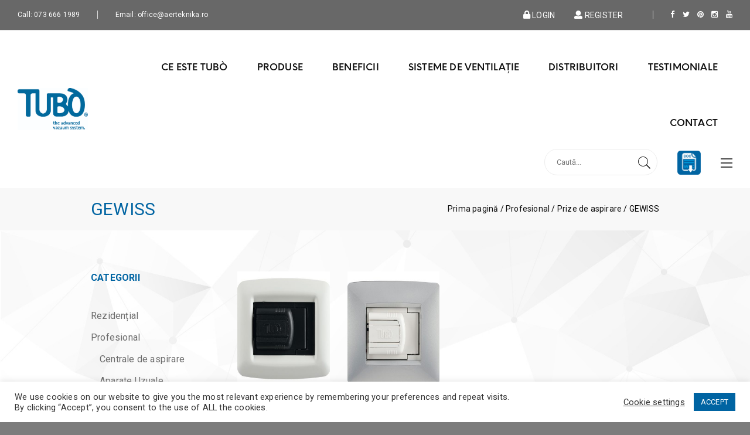

--- FILE ---
content_type: text/html; charset=UTF-8
request_url: https://www.aerteknika.ro/product-category/profesional/prize-de-aspirare-profesional/gewiss-prize-de-aspirare-profesional/
body_size: 21724
content:
<!DOCTYPE html>
<html lang="ro-RO">
<head>

	<meta charset="UTF-8">
	<meta name="viewport" content="width=device-width, initial-scale=1">
	<link rel="profile" href="http://gmpg.org/xfn/11">

	
	                        <script>
                            /* You can add more configuration options to webfontloader by previously defining the WebFontConfig with your options */
                            if ( typeof WebFontConfig === "undefined" ) {
                                WebFontConfig = new Object();
                            }
                            WebFontConfig['google'] = {families: ['Roboto:100,300,400,500,700,900,100italic,300italic,400italic,500italic,700italic,900italic']};

                            (function() {
                                var wf = document.createElement( 'script' );
                                wf.src = 'https://ajax.googleapis.com/ajax/libs/webfont/1.5.3/webfont.js';
                                wf.type = 'text/javascript';
                                wf.async = 'true';
                                var s = document.getElementsByTagName( 'script' )[0];
                                s.parentNode.insertBefore( wf, s );
                            })();
                        </script>
                        <meta name='robots' content='index, follow, max-image-preview:large, max-snippet:-1, max-video-preview:-1' />
<link rel="alternate" hreflang="ro" href="https://www.aerteknika.ro/product-category/profesional/prize-de-aspirare-profesional/gewiss-prize-de-aspirare-profesional/" />
<link rel="alternate" hreflang="x-default" href="https://www.aerteknika.ro/product-category/profesional/prize-de-aspirare-profesional/gewiss-prize-de-aspirare-profesional/" />

	<!-- This site is optimized with the Yoast SEO plugin v18.5.1 - https://yoast.com/wordpress/plugins/seo/ -->
	<title>GEWISS Archives - Aerteknika</title>
	<link rel="canonical" href="https://www.aerteknika.ro/product-category/profesional/prize-de-aspirare-profesional/gewiss-prize-de-aspirare-profesional/" />
	<meta property="og:locale" content="ro_RO" />
	<meta property="og:type" content="article" />
	<meta property="og:title" content="GEWISS Archives - Aerteknika" />
	<meta property="og:url" content="https://www.aerteknika.ro/product-category/profesional/prize-de-aspirare-profesional/gewiss-prize-de-aspirare-profesional/" />
	<meta property="og:site_name" content="Aerteknika" />
	<meta name="twitter:card" content="summary_large_image" />
	<script type="application/ld+json" class="yoast-schema-graph">{"@context":"https://schema.org","@graph":[{"@type":"WebSite","@id":"https://www.aerteknika.ro/#website","url":"https://www.aerteknika.ro/","name":"Aerteknika","description":"Tubo - Airways to Confort","potentialAction":[{"@type":"SearchAction","target":{"@type":"EntryPoint","urlTemplate":"https://www.aerteknika.ro/?s={search_term_string}"},"query-input":"required name=search_term_string"}],"inLanguage":"ro-RO"},{"@type":"CollectionPage","@id":"https://www.aerteknika.ro/product-category/profesional/prize-de-aspirare-profesional/gewiss-prize-de-aspirare-profesional/#webpage","url":"https://www.aerteknika.ro/product-category/profesional/prize-de-aspirare-profesional/gewiss-prize-de-aspirare-profesional/","name":"GEWISS Archives - Aerteknika","isPartOf":{"@id":"https://www.aerteknika.ro/#website"},"breadcrumb":{"@id":"https://www.aerteknika.ro/product-category/profesional/prize-de-aspirare-profesional/gewiss-prize-de-aspirare-profesional/#breadcrumb"},"inLanguage":"ro-RO","potentialAction":[{"@type":"ReadAction","target":["https://www.aerteknika.ro/product-category/profesional/prize-de-aspirare-profesional/gewiss-prize-de-aspirare-profesional/"]}]},{"@type":"BreadcrumbList","@id":"https://www.aerteknika.ro/product-category/profesional/prize-de-aspirare-profesional/gewiss-prize-de-aspirare-profesional/#breadcrumb","itemListElement":[{"@type":"ListItem","position":1,"name":"Home","item":"https://www.aerteknika.ro/"},{"@type":"ListItem","position":2,"name":"Profesional","item":"https://www.aerteknika.ro/product-category/profesional/"},{"@type":"ListItem","position":3,"name":"Prize de aspirare","item":"https://www.aerteknika.ro/product-category/profesional/prize-de-aspirare-profesional/"},{"@type":"ListItem","position":4,"name":"GEWISS"}]}]}</script>
	<!-- / Yoast SEO plugin. -->


<script type='application/javascript'>console.log('PixelYourSite Free version 8.2.18');</script>
<link rel="alternate" type="application/rss+xml" title="Aerteknika &raquo; Flux" href="https://www.aerteknika.ro/feed/" />
<link rel="alternate" type="application/rss+xml" title="Aerteknika &raquo; Flux GEWISS Categorie" href="https://www.aerteknika.ro/product-category/profesional/prize-de-aspirare-profesional/gewiss-prize-de-aspirare-profesional/feed/" />
<link rel='stylesheet' id='wp-block-library-css'  href='https://www.aerteknika.ro/wp-includes/css/dist/block-library/style.min.css?ver=5.9.12' type='text/css' media='all' />
<link rel='stylesheet' id='wc-blocks-vendors-style-css'  href='https://www.aerteknika.ro/wp-content/plugins/woocommerce/packages/woocommerce-blocks/build/wc-blocks-vendors-style.css?ver=6.9.0' type='text/css' media='all' />
<link rel='stylesheet' id='wc-blocks-style-css'  href='https://www.aerteknika.ro/wp-content/plugins/woocommerce/packages/woocommerce-blocks/build/wc-blocks-style.css?ver=6.9.0' type='text/css' media='all' />
<style id='global-styles-inline-css' type='text/css'>
body{--wp--preset--color--black: #000000;--wp--preset--color--cyan-bluish-gray: #abb8c3;--wp--preset--color--white: #ffffff;--wp--preset--color--pale-pink: #f78da7;--wp--preset--color--vivid-red: #cf2e2e;--wp--preset--color--luminous-vivid-orange: #ff6900;--wp--preset--color--luminous-vivid-amber: #fcb900;--wp--preset--color--light-green-cyan: #7bdcb5;--wp--preset--color--vivid-green-cyan: #00d084;--wp--preset--color--pale-cyan-blue: #8ed1fc;--wp--preset--color--vivid-cyan-blue: #0693e3;--wp--preset--color--vivid-purple: #9b51e0;--wp--preset--gradient--vivid-cyan-blue-to-vivid-purple: linear-gradient(135deg,rgba(6,147,227,1) 0%,rgb(155,81,224) 100%);--wp--preset--gradient--light-green-cyan-to-vivid-green-cyan: linear-gradient(135deg,rgb(122,220,180) 0%,rgb(0,208,130) 100%);--wp--preset--gradient--luminous-vivid-amber-to-luminous-vivid-orange: linear-gradient(135deg,rgba(252,185,0,1) 0%,rgba(255,105,0,1) 100%);--wp--preset--gradient--luminous-vivid-orange-to-vivid-red: linear-gradient(135deg,rgba(255,105,0,1) 0%,rgb(207,46,46) 100%);--wp--preset--gradient--very-light-gray-to-cyan-bluish-gray: linear-gradient(135deg,rgb(238,238,238) 0%,rgb(169,184,195) 100%);--wp--preset--gradient--cool-to-warm-spectrum: linear-gradient(135deg,rgb(74,234,220) 0%,rgb(151,120,209) 20%,rgb(207,42,186) 40%,rgb(238,44,130) 60%,rgb(251,105,98) 80%,rgb(254,248,76) 100%);--wp--preset--gradient--blush-light-purple: linear-gradient(135deg,rgb(255,206,236) 0%,rgb(152,150,240) 100%);--wp--preset--gradient--blush-bordeaux: linear-gradient(135deg,rgb(254,205,165) 0%,rgb(254,45,45) 50%,rgb(107,0,62) 100%);--wp--preset--gradient--luminous-dusk: linear-gradient(135deg,rgb(255,203,112) 0%,rgb(199,81,192) 50%,rgb(65,88,208) 100%);--wp--preset--gradient--pale-ocean: linear-gradient(135deg,rgb(255,245,203) 0%,rgb(182,227,212) 50%,rgb(51,167,181) 100%);--wp--preset--gradient--electric-grass: linear-gradient(135deg,rgb(202,248,128) 0%,rgb(113,206,126) 100%);--wp--preset--gradient--midnight: linear-gradient(135deg,rgb(2,3,129) 0%,rgb(40,116,252) 100%);--wp--preset--duotone--dark-grayscale: url('#wp-duotone-dark-grayscale');--wp--preset--duotone--grayscale: url('#wp-duotone-grayscale');--wp--preset--duotone--purple-yellow: url('#wp-duotone-purple-yellow');--wp--preset--duotone--blue-red: url('#wp-duotone-blue-red');--wp--preset--duotone--midnight: url('#wp-duotone-midnight');--wp--preset--duotone--magenta-yellow: url('#wp-duotone-magenta-yellow');--wp--preset--duotone--purple-green: url('#wp-duotone-purple-green');--wp--preset--duotone--blue-orange: url('#wp-duotone-blue-orange');--wp--preset--font-size--small: 13px;--wp--preset--font-size--medium: 20px;--wp--preset--font-size--large: 36px;--wp--preset--font-size--x-large: 42px;}.has-black-color{color: var(--wp--preset--color--black) !important;}.has-cyan-bluish-gray-color{color: var(--wp--preset--color--cyan-bluish-gray) !important;}.has-white-color{color: var(--wp--preset--color--white) !important;}.has-pale-pink-color{color: var(--wp--preset--color--pale-pink) !important;}.has-vivid-red-color{color: var(--wp--preset--color--vivid-red) !important;}.has-luminous-vivid-orange-color{color: var(--wp--preset--color--luminous-vivid-orange) !important;}.has-luminous-vivid-amber-color{color: var(--wp--preset--color--luminous-vivid-amber) !important;}.has-light-green-cyan-color{color: var(--wp--preset--color--light-green-cyan) !important;}.has-vivid-green-cyan-color{color: var(--wp--preset--color--vivid-green-cyan) !important;}.has-pale-cyan-blue-color{color: var(--wp--preset--color--pale-cyan-blue) !important;}.has-vivid-cyan-blue-color{color: var(--wp--preset--color--vivid-cyan-blue) !important;}.has-vivid-purple-color{color: var(--wp--preset--color--vivid-purple) !important;}.has-black-background-color{background-color: var(--wp--preset--color--black) !important;}.has-cyan-bluish-gray-background-color{background-color: var(--wp--preset--color--cyan-bluish-gray) !important;}.has-white-background-color{background-color: var(--wp--preset--color--white) !important;}.has-pale-pink-background-color{background-color: var(--wp--preset--color--pale-pink) !important;}.has-vivid-red-background-color{background-color: var(--wp--preset--color--vivid-red) !important;}.has-luminous-vivid-orange-background-color{background-color: var(--wp--preset--color--luminous-vivid-orange) !important;}.has-luminous-vivid-amber-background-color{background-color: var(--wp--preset--color--luminous-vivid-amber) !important;}.has-light-green-cyan-background-color{background-color: var(--wp--preset--color--light-green-cyan) !important;}.has-vivid-green-cyan-background-color{background-color: var(--wp--preset--color--vivid-green-cyan) !important;}.has-pale-cyan-blue-background-color{background-color: var(--wp--preset--color--pale-cyan-blue) !important;}.has-vivid-cyan-blue-background-color{background-color: var(--wp--preset--color--vivid-cyan-blue) !important;}.has-vivid-purple-background-color{background-color: var(--wp--preset--color--vivid-purple) !important;}.has-black-border-color{border-color: var(--wp--preset--color--black) !important;}.has-cyan-bluish-gray-border-color{border-color: var(--wp--preset--color--cyan-bluish-gray) !important;}.has-white-border-color{border-color: var(--wp--preset--color--white) !important;}.has-pale-pink-border-color{border-color: var(--wp--preset--color--pale-pink) !important;}.has-vivid-red-border-color{border-color: var(--wp--preset--color--vivid-red) !important;}.has-luminous-vivid-orange-border-color{border-color: var(--wp--preset--color--luminous-vivid-orange) !important;}.has-luminous-vivid-amber-border-color{border-color: var(--wp--preset--color--luminous-vivid-amber) !important;}.has-light-green-cyan-border-color{border-color: var(--wp--preset--color--light-green-cyan) !important;}.has-vivid-green-cyan-border-color{border-color: var(--wp--preset--color--vivid-green-cyan) !important;}.has-pale-cyan-blue-border-color{border-color: var(--wp--preset--color--pale-cyan-blue) !important;}.has-vivid-cyan-blue-border-color{border-color: var(--wp--preset--color--vivid-cyan-blue) !important;}.has-vivid-purple-border-color{border-color: var(--wp--preset--color--vivid-purple) !important;}.has-vivid-cyan-blue-to-vivid-purple-gradient-background{background: var(--wp--preset--gradient--vivid-cyan-blue-to-vivid-purple) !important;}.has-light-green-cyan-to-vivid-green-cyan-gradient-background{background: var(--wp--preset--gradient--light-green-cyan-to-vivid-green-cyan) !important;}.has-luminous-vivid-amber-to-luminous-vivid-orange-gradient-background{background: var(--wp--preset--gradient--luminous-vivid-amber-to-luminous-vivid-orange) !important;}.has-luminous-vivid-orange-to-vivid-red-gradient-background{background: var(--wp--preset--gradient--luminous-vivid-orange-to-vivid-red) !important;}.has-very-light-gray-to-cyan-bluish-gray-gradient-background{background: var(--wp--preset--gradient--very-light-gray-to-cyan-bluish-gray) !important;}.has-cool-to-warm-spectrum-gradient-background{background: var(--wp--preset--gradient--cool-to-warm-spectrum) !important;}.has-blush-light-purple-gradient-background{background: var(--wp--preset--gradient--blush-light-purple) !important;}.has-blush-bordeaux-gradient-background{background: var(--wp--preset--gradient--blush-bordeaux) !important;}.has-luminous-dusk-gradient-background{background: var(--wp--preset--gradient--luminous-dusk) !important;}.has-pale-ocean-gradient-background{background: var(--wp--preset--gradient--pale-ocean) !important;}.has-electric-grass-gradient-background{background: var(--wp--preset--gradient--electric-grass) !important;}.has-midnight-gradient-background{background: var(--wp--preset--gradient--midnight) !important;}.has-small-font-size{font-size: var(--wp--preset--font-size--small) !important;}.has-medium-font-size{font-size: var(--wp--preset--font-size--medium) !important;}.has-large-font-size{font-size: var(--wp--preset--font-size--large) !important;}.has-x-large-font-size{font-size: var(--wp--preset--font-size--x-large) !important;}
</style>
<link rel='stylesheet' id='contact-form-7-css'  href='https://www.aerteknika.ro/wp-content/plugins/contact-form-7/includes/css/styles.css?ver=5.5.6' type='text/css' media='all' />
<link rel='stylesheet' id='cookie-law-info-css'  href='https://www.aerteknika.ro/wp-content/plugins/cookie-law-info/public/css/cookie-law-info-public.css?ver=2.1.1' type='text/css' media='all' />
<link rel='stylesheet' id='cookie-law-info-gdpr-css'  href='https://www.aerteknika.ro/wp-content/plugins/cookie-law-info/public/css/cookie-law-info-gdpr.css?ver=2.1.1' type='text/css' media='all' />
<link rel='stylesheet' id='fractionsliderCss-css'  href='https://www.aerteknika.ro/wp-content/plugins/jmsslider/css/fractionslider.css?ver=5.9.12' type='text/css' media='all' />
<link rel='stylesheet' id='fractionsliderStyleCss-css'  href='https://www.aerteknika.ro/wp-content/themes/fluent/assets/css/jmsslider/style.css?ver=5.9.12' type='text/css' media='all' />
<link rel='stylesheet' id='jmsimageswatch-style-css'  href='https://www.aerteknika.ro/wp-content/plugins/jms-imageswatch/assets/css/style.css?ver=5.9.12' type='text/css' media='all' />
<link rel='stylesheet' id='rs-plugin-settings-css'  href='https://www.aerteknika.ro/wp-content/plugins/revslider/public/assets/css/rs6.css?ver=6.2.5' type='text/css' media='all' />
<style id='rs-plugin-settings-inline-css' type='text/css'>
#rs-demo-id {}
</style>
<style id='woocommerce-inline-inline-css' type='text/css'>
.woocommerce form .form-row .required { visibility: visible; }
</style>
<link rel='stylesheet' id='wpml-legacy-horizontal-list-0-css'  href='//www.aerteknika.ro/wp-content/plugins/sitepress-multilingual-cms/templates/language-switchers/legacy-list-horizontal/style.min.css?ver=1' type='text/css' media='all' />
<link rel='stylesheet' id='bootstrap-css'  href='https://www.aerteknika.ro/wp-content/themes/fluent/assets/3rd-party/bootstrap/css/bootstrap.min.css?ver=3.3.7' type='text/css' media='all' />
<link rel='stylesheet' id='pe-icon-7-stroke-css'  href='https://www.aerteknika.ro/wp-content/themes/fluent/assets/3rd-party/pe-icon-7-stroke/css/pe-icon-7-stroke.css?ver=5.9.12' type='text/css' media='all' />
<link rel='stylesheet' id='font-awesome-css'  href='https://www.aerteknika.ro/wp-content/themes/fluent/assets/3rd-party/font-awesome/css/font-awesome.min.css?ver=5.9.12' type='text/css' media='all' />
<link rel='stylesheet' id='owl-carousel-css'  href='https://www.aerteknika.ro/wp-content/themes/fluent/assets/3rd-party/owl-carousel/owl.carousel.min.css?ver=5.9.12' type='text/css' media='all' />
<link rel='stylesheet' id='owl-carousel-theme-css'  href='https://www.aerteknika.ro/wp-content/themes/fluent/assets/3rd-party/owl-carousel/owl.theme.default.min.css?ver=5.9.12' type='text/css' media='all' />
<link rel='stylesheet' id='slick-css'  href='https://www.aerteknika.ro/wp-content/themes/fluent/assets/3rd-party/slick/slick.css?ver=5.9.12' type='text/css' media='all' />
<link rel='stylesheet' id='magnific-popup-css'  href='https://www.aerteknika.ro/wp-content/themes/fluent/assets/3rd-party/magnific-popup/magnific-popup.css?ver=5.9.12' type='text/css' media='all' />
<link rel='stylesheet' id='magnific-popup-effect-css'  href='https://www.aerteknika.ro/wp-content/themes/fluent/assets/3rd-party/magnific-popup/magnific-popup-effect.css?ver=5.9.12' type='text/css' media='all' />
<link rel='stylesheet' id='fluent-style-css'  href='https://www.aerteknika.ro/wp-content/themes/fluent/style.css?ver=5.9.12' type='text/css' media='all' />
<style id='fluent-style-inline-css' type='text/css'>
                a:hover, a:focus, a:active,                .top-header .dropdown-menu ul li a:hover,                .single-post .entry-content p a,                #jmsproducttab-box .nav-tabs > li.active > a,                .primary-menu li a:hover,                .primary-menu li.current-menu-ancestor > a,                .primary-menu li.current-menu-item > a,                .primary-menu .dropdown-menu .column-heading:hover,                .vertical-menu li a:hover,                .vertical-menu .dropdown-menu .column-heading:hover,                .product_meta a:hover,                .woocommerce-tabs .wc-tabs > li.active > a,                .woocommerce-product-rating .woocommerce-review-link:hover,                .entry-summary .compare.button:hover,                .product-box .product-cat a:hover,                .widget a:hover,                .widget_ranged_price_filter .ranged-price-filter li.current,                .widget_order_by_filter .order-by-filter li.current,                .product-box .price-cart .button:hover,                .shop-filter .widget a:hover,                .woocommerce .widget_layered_nav .yith-wcan-list ul li.chosen a,                #footer-wrapper a:hover,                #footer-wrapper p a,                #footer-wrapper .footer-bottom .copyright a,                .product-box .yith-wcwl-wishlistaddedbrowse a,                .product-box .yith-wcwl-wishlistexistsbrowse a,                .portfolio-content .portfolio-category a:hover {                    color: #0e0e0e;                }                            .button,                input[type="button"],                input[type="reset"],                input[type="submit"],                .shoppingcart-box .buttons a:hover,                #header-cart .cart-count,                .woocommerce-tabs .wc-tabs > li.active::after,                .fluent-list .product-extra .button:hover,                .fluent-list .product-extra .yith-wcwl-add-to-wishlist a:hover,                nav.woocommerce-pagination ul li a:focus,                nav.woocommerce-pagination ul li a:hover,                nav.woocommerce-pagination ul li span.current,                .btn-transparent:hover,                .btn-transparent:focus,                .woocommerce .widget_layered_nav ul.yith-wcan-label li a:hover,                .woocommerce-page .widget_layered_nav ul.yith-wcan-label li a:hover,                .woocommerce .widget_layered_nav ul.yith-wcan-label li a:focus,                .woocommerce-page .widget_layered_nav ul.yith-wcan-label li a:focus,                .woocommerce .widget_layered_nav ul.yith-wcan-label li.chosen a,                .woocommerce-page .widget_layered_nav ul.yith-wcan-label li.chosen a,                .shop-filter .filter-title,                .pagination-block .page-numbers li .current,                .pagination-block .page-numbers li span:hover,                .pagination-block .page-numbers li a:hover,                .owl-theme .owl-dots .owl-dot.active span,                .owl-theme .owl-dots .owl-dot:hover span,                #jmstestimonial-box .owl-theme .owl-dots .owl-dot.active span,                .post-category a:hover {                    background-color: #0e0e0e;                }                            input[type="text"]:focus,                input[type="number"]:focus,                input[type="tel"]:focus,                input[type="email"]:focus,                input[type="url"]:focus,                input[type="password"]:focus,                input[type="search"]:focus,                textarea:focus,                .fluent-list .product-extra .button:hover,                .fluent-list .product-extra .yith-wcwl-add-to-wishlist a:hover,                .btn-transparent:hover,                .btn-transparent:focus,                .woocommerce .widget_layered_nav ul.yith-wcan-label li a:hover,                .woocommerce-page .widget_layered_nav ul.yith-wcan-label li a:hover,                .woocommerce .widget_layered_nav ul.yith-wcan-label li a:focus,                .woocommerce-page .widget_layered_nav ul.yith-wcan-label li a:focus,                .woocommerce .widget_layered_nav ul.yith-wcan-label li.chosen a,                .woocommerce-page .widget_layered_nav ul.yith-wcan-label li.chosen a,                #footer-wrapper .newsletter-form input[type="email"]:focus,                .post-category a:hover {                    border-color: #0e0e0e;                }                            .product-box .btn-quickview:hover::before {                    border-right-color: #0e0e0e;                }            h1 { font-size:36px; }h2 { font-size:30px; }h3 { font-size:24px; }h4 { font-size:21px; }h5 { font-size:18px; }h6 { font-size:16pxpx; }                .top-header {                    background-color: #686868;                }                            .top-header {                    border-color: #dadada;                }                            #header-wrapper.header-5,                #header-wrapper .main-header {                    background-color: #ffffff;                }                            #footer-wrapper .footer-bottom .container,                #footer-wrapper .footer-bottom .container-fluid {                    border-top-color: #0f0f0f;                }                            #footer-wrapper .footer-top .widget .widget-title {                    color: #ffffff;                }                            #footer-wrapper,                #footer-wrapper a {                    color: #6d6d6d;                }            
</style>
<link rel='stylesheet' id='shadows-into-light-css'  href='//fonts.googleapis.com/css?family=Shadows+Into+Light%3Aregular&#038;subset=latin&#038;ver=2.9.6' type='text/css' media='all' />
<link rel='stylesheet' id='old-standard-tt-css'  href='//fonts.googleapis.com/css?family=Old+Standard+TT%3Aregular%2Citalic%2C700&#038;subset=cyrillic%2Ccyrillic-ext%2Cvietnamese%2Clatin%2Clatin-ext&#038;ver=2.9.6' type='text/css' media='all' />
<link rel='stylesheet' id='raleway-css'  href='//fonts.googleapis.com/css?family=Raleway%3A100%2C200%2C300%2Cregular%2C500%2C600%2C700%2C800%2C900%2C100italic%2C200italic%2C300italic%2Citalic%2C500italic%2C600italic%2C700italic%2C800italic%2C900italic&#038;subset=cyrillic%2Ccyrillic-ext%2Clatin%2Clatin-ext%2Cvietnamese&#038;ver=2.9.6' type='text/css' media='all' />
<link rel='stylesheet' id='poppins-css'  href='//fonts.googleapis.com/css?family=Poppins%3A100%2C100italic%2C200%2C200italic%2C300%2C300italic%2Cregular%2Citalic%2C500%2C500italic%2C600%2C600italic%2C700%2C700italic%2C800%2C800italic%2C900%2C900italic&#038;subset=devanagari%2Clatin%2Clatin-ext&#038;ver=2.9.6' type='text/css' media='all' />
<link rel='stylesheet' id='kc-general-css'  href='https://www.aerteknika.ro/wp-content/plugins/kingcomposer/assets/frontend/css/kingcomposer.min.css?ver=2.9.6' type='text/css' media='all' />
<link rel='stylesheet' id='kc-animate-css'  href='https://www.aerteknika.ro/wp-content/plugins/kingcomposer/assets/css/animate.css?ver=2.9.6' type='text/css' media='all' />
<link rel='stylesheet' id='kc-icon-1-css'  href='https://www.aerteknika.ro/wp-content/themes/fluent/assets/3rd-party/pe-icon-7-stroke/css/pe-icon-7-stroke.css?ver=2.9.6' type='text/css' media='all' />
<link rel='stylesheet' id='kc-icon-2-css'  href='https://www.aerteknika.ro/wp-content/plugins/kingcomposer/assets/css/icons.css?ver=2.9.6' type='text/css' media='all' />
<link rel='stylesheet' id='wppb_stylesheet-css'  href='https://www.aerteknika.ro/wp-content/plugins/profile-builder-pro/assets/css/style-front-end.css?ver=3.2.0' type='text/css' media='all' />
<script type="text/template" id="tmpl-variation-template">
	<div class="woocommerce-variation-description">{{{ data.variation.variation_description }}}</div>
	<div class="woocommerce-variation-price">{{{ data.variation.price_html }}}</div>
	<div class="woocommerce-variation-availability">{{{ data.variation.availability_html }}}</div>
</script>
<script type="text/template" id="tmpl-unavailable-variation-template">
	<p>Regret, acest produs nu este disponibil. Te rog alege altceva.</p>
</script>
<script type='text/javascript' src='https://www.aerteknika.ro/wp-includes/js/jquery/jquery.min.js?ver=3.6.0' id='jquery-core-js'></script>
<script type='text/javascript' src='https://www.aerteknika.ro/wp-includes/js/jquery/jquery-migrate.min.js?ver=3.3.2' id='jquery-migrate-js'></script>
<script type='text/javascript' id='cookie-law-info-js-extra'>
/* <![CDATA[ */
var Cli_Data = {"nn_cookie_ids":["IDE","fr","_ga","_gid","_gat_gtag_UA_117946785_1","CONSENT","cookielawinfo-checkbox-others","_fbp","YSC","VISITOR_INFO1_LIVE","test_cookie","cookielawinfo-checkbox-functional","cookielawinfo-checkbox-necessary","cookielawinfo-checkbox-non-necessary","cookielawinfo-checkbox-performance","cookielawinfo-checkbox-analytics","cookielawinfo-checkbox-advertisement"],"cookielist":[],"non_necessary_cookies":{"analytics":["_ga","_gid","_gat_gtag_UA_117946785_1","CONSENT"],"advertisement":["IDE","fr","_fbp","YSC","VISITOR_INFO1_LIVE","test_cookie"]},"ccpaEnabled":"","ccpaRegionBased":"","ccpaBarEnabled":"","strictlyEnabled":["necessary","obligatoire"],"ccpaType":"gdpr","js_blocking":"1","custom_integration":"","triggerDomRefresh":"","secure_cookies":""};
var cli_cookiebar_settings = {"animate_speed_hide":"500","animate_speed_show":"500","background":"#FFF","border":"#b1a6a6c2","border_on":"","button_1_button_colour":"#0064a2","button_1_button_hover":"#005082","button_1_link_colour":"#fff","button_1_as_button":"1","button_1_new_win":"","button_2_button_colour":"#333","button_2_button_hover":"#292929","button_2_link_colour":"#444","button_2_as_button":"","button_2_hidebar":"","button_3_button_colour":"#3566bb","button_3_button_hover":"#2a5296","button_3_link_colour":"#fff","button_3_as_button":"1","button_3_new_win":"","button_4_button_colour":"#000","button_4_button_hover":"#000000","button_4_link_colour":"#333333","button_4_as_button":"","button_7_button_colour":"#61a229","button_7_button_hover":"#4e8221","button_7_link_colour":"#fff","button_7_as_button":"1","button_7_new_win":"","font_family":"inherit","header_fix":"","notify_animate_hide":"1","notify_animate_show":"","notify_div_id":"#cookie-law-info-bar","notify_position_horizontal":"right","notify_position_vertical":"bottom","scroll_close":"","scroll_close_reload":"","accept_close_reload":"","reject_close_reload":"","showagain_tab":"1","showagain_background":"#fff","showagain_border":"#000","showagain_div_id":"#cookie-law-info-again","showagain_x_position":"100px","text":"#333333","show_once_yn":"","show_once":"10000","logging_on":"","as_popup":"","popup_overlay":"1","bar_heading_text":"","cookie_bar_as":"banner","popup_showagain_position":"bottom-right","widget_position":"left"};
var log_object = {"ajax_url":"https:\/\/www.aerteknika.ro\/wp-admin\/admin-ajax.php"};
/* ]]> */
</script>
<script type='text/javascript' src='https://www.aerteknika.ro/wp-content/plugins/cookie-law-info/public/js/cookie-law-info-public.js?ver=2.1.1' id='cookie-law-info-js'></script>
<script type='text/javascript' src='https://www.aerteknika.ro/wp-content/plugins/revslider/public/assets/js/rbtools.min.js?ver=6.0.1' id='tp-tools-js'></script>
<script type='text/javascript' src='https://www.aerteknika.ro/wp-content/plugins/revslider/public/assets/js/rs6.min.js?ver=6.2.5' id='revmin-js'></script>
<script type='text/javascript' src='https://www.aerteknika.ro/wp-content/plugins/woocommerce/assets/js/jquery-blockui/jquery.blockUI.min.js?ver=2.7.0-wc.6.3.1' id='jquery-blockui-js'></script>
<script type='text/javascript' id='wc-add-to-cart-js-extra'>
/* <![CDATA[ */
var wc_add_to_cart_params = {"ajax_url":"\/wp-admin\/admin-ajax.php","wc_ajax_url":"\/?wc-ajax=%%endpoint%%","i18n_view_cart":"Vezi co\u0219ul","cart_url":"https:\/\/www.aerteknika.ro\/?page_id=3939","is_cart":"","cart_redirect_after_add":"no"};
/* ]]> */
</script>
<script type='text/javascript' src='https://www.aerteknika.ro/wp-content/plugins/woocommerce/assets/js/frontend/add-to-cart.min.js?ver=6.3.1' id='wc-add-to-cart-js'></script>
<script type='text/javascript' src='https://www.aerteknika.ro/wp-content/plugins/woocommerce/assets/js/js-cookie/js.cookie.min.js?ver=2.1.4-wc.6.3.1' id='js-cookie-js'></script>
<script type='text/javascript' src='https://www.aerteknika.ro/wp-content/plugins/js_composer/assets/js/vendors/woocommerce-add-to-cart.js?ver=6.2.0' id='vc_woocommerce-add-to-cart-js-js'></script>
<script type='text/javascript' src='https://www.aerteknika.ro/wp-content/plugins/l36ca-product-guarantee-register/l36ca-product-guarantee-register.js?ver=5.9.12' id='l36ca-product-guarantee-register-js'></script>
<script type='text/javascript' src='https://www.aerteknika.ro/wp-content/themes/fluent/inc/megamenu/js/megamenu.js?ver=5.9.12' id='jmsmegamenu-script-js'></script>
<script type='text/javascript' src='https://www.aerteknika.ro/wp-content/plugins/pixelyoursite/dist/scripts/jquery.bind-first-0.2.3.min.js?ver=5.9.12' id='jquery-bind-first-js'></script>
<script type='text/javascript' id='pys-js-extra'>
/* <![CDATA[ */
var pysOptions = {"staticEvents":{"facebook":{"init_event":[{"delay":0,"type":"static","name":"PageView","pixelIds":["<!-- Facebook Pixel Code -->  !function(f,b,e,v,n,t,s) {if(f.fbq)return;n=f.fbq=function(){n.callMethod? n.callMethod.apply(n,arguments):n.queue.push(arguments)}; if(!f._fbq)f._fbq=n;n.push=n;n.loaded=!0;n.version='2.0'; n.queue=[];t=b.createElement(e);t.async=!0; t.src=v;s=b.getElementsByTagName(e)[0]; s.parentNode.insertBefore(t,s)}(window, document,'script', 'https:\/\/connect.facebook.net\/en_US\/fbevents.js'); fbq('init', '2174428439516128'); fbq('track', 'PageView');  <img height=\"1\" width=\"1\" src=\"https:\/\/www.facebook.com\/tr?id=2174428439516128&amp;ev=PageView&amp;noscript=1\" \/> <!-- End Facebook Pixel Code -->"],"eventID":"6724acf9-4dda-4aa5-8b4e-4f9d18f6c6db","params":{"page_title":"GEWISS","post_type":"product_cat","post_id":799,"plugin":"PixelYourSite","user_role":"guest","event_url":"www.aerteknika.ro\/product-category\/profesional\/prize-de-aspirare-profesional\/gewiss-prize-de-aspirare-profesional\/"},"e_id":"init_event","ids":[],"hasTimeWindow":false,"timeWindow":0,"woo_order":"","edd_order":""}],"woo_view_category":[{"delay":0,"type":"static","name":"ViewCategory","pixelIds":["<!-- Facebook Pixel Code -->  !function(f,b,e,v,n,t,s) {if(f.fbq)return;n=f.fbq=function(){n.callMethod? n.callMethod.apply(n,arguments):n.queue.push(arguments)}; if(!f._fbq)f._fbq=n;n.push=n;n.loaded=!0;n.version='2.0'; n.queue=[];t=b.createElement(e);t.async=!0; t.src=v;s=b.getElementsByTagName(e)[0]; s.parentNode.insertBefore(t,s)}(window, document,'script', 'https:\/\/connect.facebook.net\/en_US\/fbevents.js'); fbq('init', '2174428439516128'); fbq('track', 'PageView');  <img height=\"1\" width=\"1\" src=\"https:\/\/www.facebook.com\/tr?id=2174428439516128&amp;ev=PageView&amp;noscript=1\" \/> <!-- End Facebook Pixel Code -->"],"eventID":"9ab62b44-7997-46ff-988f-f7992f6a9940","params":{"content_type":"product","content_category":"Prize de aspirare, Profesional","content_name":"GEWISS","content_ids":["6490","6351","6355","6436","6440"],"page_title":"GEWISS","post_type":"product_cat","post_id":799,"plugin":"PixelYourSite","user_role":"guest","event_url":"www.aerteknika.ro\/product-category\/profesional\/prize-de-aspirare-profesional\/gewiss-prize-de-aspirare-profesional\/"},"e_id":"woo_view_category","ids":[],"hasTimeWindow":false,"timeWindow":0,"woo_order":"","edd_order":""}]}},"dynamicEvents":{"signal_form":{"facebook":{"delay":0,"type":"dyn","name":"Signal","pixelIds":["<!-- Facebook Pixel Code -->  !function(f,b,e,v,n,t,s) {if(f.fbq)return;n=f.fbq=function(){n.callMethod? n.callMethod.apply(n,arguments):n.queue.push(arguments)}; if(!f._fbq)f._fbq=n;n.push=n;n.loaded=!0;n.version='2.0'; n.queue=[];t=b.createElement(e);t.async=!0; t.src=v;s=b.getElementsByTagName(e)[0]; s.parentNode.insertBefore(t,s)}(window, document,'script', 'https:\/\/connect.facebook.net\/en_US\/fbevents.js'); fbq('init', '2174428439516128'); fbq('track', 'PageView');  <img height=\"1\" width=\"1\" src=\"https:\/\/www.facebook.com\/tr?id=2174428439516128&amp;ev=PageView&amp;noscript=1\" \/> <!-- End Facebook Pixel Code -->"],"eventID":"efe8151c-13b8-4db2-b5a4-3362ce879747","params":{"event_action":"Form","page_title":"GEWISS","post_type":"product_cat","post_id":799,"plugin":"PixelYourSite","user_role":"guest","event_url":"www.aerteknika.ro\/product-category\/profesional\/prize-de-aspirare-profesional\/gewiss-prize-de-aspirare-profesional\/"},"e_id":"signal_form","ids":[],"hasTimeWindow":false,"timeWindow":0,"woo_order":"","edd_order":""}},"signal_download":{"facebook":{"delay":0,"type":"dyn","name":"Signal","extensions":["","doc","exe","js","pdf","ppt","tgz","zip","xls"],"pixelIds":["<!-- Facebook Pixel Code -->  !function(f,b,e,v,n,t,s) {if(f.fbq)return;n=f.fbq=function(){n.callMethod? n.callMethod.apply(n,arguments):n.queue.push(arguments)}; if(!f._fbq)f._fbq=n;n.push=n;n.loaded=!0;n.version='2.0'; n.queue=[];t=b.createElement(e);t.async=!0; t.src=v;s=b.getElementsByTagName(e)[0]; s.parentNode.insertBefore(t,s)}(window, document,'script', 'https:\/\/connect.facebook.net\/en_US\/fbevents.js'); fbq('init', '2174428439516128'); fbq('track', 'PageView');  <img height=\"1\" width=\"1\" src=\"https:\/\/www.facebook.com\/tr?id=2174428439516128&amp;ev=PageView&amp;noscript=1\" \/> <!-- End Facebook Pixel Code -->"],"eventID":"32e73cda-7da3-4498-998b-1839b48f0b5d","params":{"event_action":"Download","page_title":"GEWISS","post_type":"product_cat","post_id":799,"plugin":"PixelYourSite","user_role":"guest","event_url":"www.aerteknika.ro\/product-category\/profesional\/prize-de-aspirare-profesional\/gewiss-prize-de-aspirare-profesional\/"},"e_id":"signal_download","ids":[],"hasTimeWindow":false,"timeWindow":0,"woo_order":"","edd_order":""}},"signal_comment":{"facebook":{"delay":0,"type":"dyn","name":"Signal","pixelIds":["<!-- Facebook Pixel Code -->  !function(f,b,e,v,n,t,s) {if(f.fbq)return;n=f.fbq=function(){n.callMethod? n.callMethod.apply(n,arguments):n.queue.push(arguments)}; if(!f._fbq)f._fbq=n;n.push=n;n.loaded=!0;n.version='2.0'; n.queue=[];t=b.createElement(e);t.async=!0; t.src=v;s=b.getElementsByTagName(e)[0]; s.parentNode.insertBefore(t,s)}(window, document,'script', 'https:\/\/connect.facebook.net\/en_US\/fbevents.js'); fbq('init', '2174428439516128'); fbq('track', 'PageView');  <img height=\"1\" width=\"1\" src=\"https:\/\/www.facebook.com\/tr?id=2174428439516128&amp;ev=PageView&amp;noscript=1\" \/> <!-- End Facebook Pixel Code -->"],"eventID":"60f7ea4b-0475-4352-a610-36b14c38aedf","params":{"event_action":"Comment","page_title":"GEWISS","post_type":"product_cat","post_id":799,"plugin":"PixelYourSite","user_role":"guest","event_url":"www.aerteknika.ro\/product-category\/profesional\/prize-de-aspirare-profesional\/gewiss-prize-de-aspirare-profesional\/"},"e_id":"signal_comment","ids":[],"hasTimeWindow":false,"timeWindow":0,"woo_order":"","edd_order":""}},"woo_add_to_cart_on_button_click":{"facebook":{"delay":0,"type":"dyn","name":"AddToCart","pixelIds":["<!-- Facebook Pixel Code -->  !function(f,b,e,v,n,t,s) {if(f.fbq)return;n=f.fbq=function(){n.callMethod? n.callMethod.apply(n,arguments):n.queue.push(arguments)}; if(!f._fbq)f._fbq=n;n.push=n;n.loaded=!0;n.version='2.0'; n.queue=[];t=b.createElement(e);t.async=!0; t.src=v;s=b.getElementsByTagName(e)[0]; s.parentNode.insertBefore(t,s)}(window, document,'script', 'https:\/\/connect.facebook.net\/en_US\/fbevents.js'); fbq('init', '2174428439516128'); fbq('track', 'PageView');  <img height=\"1\" width=\"1\" src=\"https:\/\/www.facebook.com\/tr?id=2174428439516128&amp;ev=PageView&amp;noscript=1\" \/> <!-- End Facebook Pixel Code -->"],"eventID":"903df3ce-633a-4287-b3cd-eef79cc48bc2","params":{"page_title":"GEWISS","post_type":"product_cat","post_id":799,"plugin":"PixelYourSite","user_role":"guest","event_url":"www.aerteknika.ro\/product-category\/profesional\/prize-de-aspirare-profesional\/gewiss-prize-de-aspirare-profesional\/"},"e_id":"woo_add_to_cart_on_button_click","ids":[],"hasTimeWindow":false,"timeWindow":0,"woo_order":"","edd_order":""}}},"triggerEvents":[],"triggerEventTypes":[],"facebook":{"pixelIds":["<!-- Facebook Pixel Code -->  !function(f,b,e,v,n,t,s) {if(f.fbq)return;n=f.fbq=function(){n.callMethod? n.callMethod.apply(n,arguments):n.queue.push(arguments)}; if(!f._fbq)f._fbq=n;n.push=n;n.loaded=!0;n.version='2.0'; n.queue=[];t=b.createElement(e);t.async=!0; t.src=v;s=b.getElementsByTagName(e)[0]; s.parentNode.insertBefore(t,s)}(window, document,'script', 'https:\/\/connect.facebook.net\/en_US\/fbevents.js'); fbq('init', '2174428439516128'); fbq('track', 'PageView');  <img height=\"1\" width=\"1\" src=\"https:\/\/www.facebook.com\/tr?id=2174428439516128&amp;ev=PageView&amp;noscript=1\" \/> <!-- End Facebook Pixel Code -->"],"advancedMatching":[],"removeMetadata":false,"contentParams":{"post_type":"product_cat","post_id":799,"content_name":"GEWISS"},"commentEventEnabled":true,"wooVariableAsSimple":false,"downloadEnabled":true,"formEventEnabled":true,"ajaxForServerEvent":true,"serverApiEnabled":false,"wooCRSendFromServer":false},"debug":"","siteUrl":"https:\/\/www.aerteknika.ro","ajaxUrl":"https:\/\/www.aerteknika.ro\/wp-admin\/admin-ajax.php","enable_remove_download_url_param":"1","gdpr":{"ajax_enabled":true,"all_disabled_by_api":true,"facebook_disabled_by_api":false,"analytics_disabled_by_api":false,"google_ads_disabled_by_api":false,"pinterest_disabled_by_api":false,"bing_disabled_by_api":false,"facebook_prior_consent_enabled":true,"analytics_prior_consent_enabled":true,"google_ads_prior_consent_enabled":null,"pinterest_prior_consent_enabled":true,"bing_prior_consent_enabled":true,"cookiebot_integration_enabled":false,"cookiebot_facebook_consent_category":"marketing","cookiebot_analytics_consent_category":"statistics","cookiebot_google_ads_consent_category":null,"cookiebot_pinterest_consent_category":"marketing","cookiebot_bing_consent_category":"marketing","consent_magic_integration_enabled":false,"real_cookie_banner_integration_enabled":false,"cookie_notice_integration_enabled":false,"cookie_law_info_integration_enabled":true},"edd":{"enabled":false},"woo":{"enabled":true,"addToCartOnButtonEnabled":true,"addToCartOnButtonValueEnabled":true,"addToCartOnButtonValueOption":"price","singleProductId":null,"removeFromCartSelector":"form.woocommerce-cart-form .remove","addToCartCatchMethod":"add_cart_js"}};
/* ]]> */
</script>
<script type='text/javascript' src='https://www.aerteknika.ro/wp-content/plugins/pixelyoursite/dist/scripts/public.js?ver=8.2.18' id='pys-js'></script>
<link rel="https://api.w.org/" href="https://www.aerteknika.ro/wp-json/" /><link rel="alternate" type="application/json" href="https://www.aerteknika.ro/wp-json/wp/v2/product_cat/799" /><link rel="EditURI" type="application/rsd+xml" title="RSD" href="https://www.aerteknika.ro/xmlrpc.php?rsd" />
<link rel="wlwmanifest" type="application/wlwmanifest+xml" href="https://www.aerteknika.ro/wp-includes/wlwmanifest.xml" /> 
<meta name="generator" content="WordPress 5.9.12" />
<meta name="generator" content="WooCommerce 6.3.1" />
<meta name="generator" content="WPML ver:4.5.5 stt:1,45;" />
<!-- Google Tag Manager -->
<script>(function(w,d,s,l,i){w[l]=w[l]||[];w[l].push({'gtm.start':
new Date().getTime(),event:'gtm.js'});var f=d.getElementsByTagName(s)[0],
j=d.createElement(s),dl=l!='dataLayer'?'&l='+l:'';j.async=true;j.src=
'https://www.googletagmanager.com/gtm.js?id='+i+dl;f.parentNode.insertBefore(j,f);
})(window,document,'script','dataLayer','GTM-5N2CFNW');</script>
<!-- End Google Tag Manager -->
        <script type="text/javascript" >
            var imageswatch_ajax_url = "https://www.aerteknika.ro/wp-admin/admin-ajax.php";
        </script><script type="text/javascript">var kc_script_data={ajax_url:"https://www.aerteknika.ro/wp-admin/admin-ajax.php"}</script><link rel="apple-touch-icon" sizes="180x180" href="/wp-content/uploads/fbrfg/apple-touch-icon.png">
<link rel="icon" type="image/png" sizes="32x32" href="/wp-content/uploads/fbrfg/favicon-32x32.png">
<link rel="icon" type="image/png" sizes="16x16" href="/wp-content/uploads/fbrfg/favicon-16x16.png">
<link rel="manifest" href="/wp-content/uploads/fbrfg/site.webmanifest">
<link rel="shortcut icon" href="/wp-content/uploads/fbrfg/favicon.ico">
<meta name="msapplication-TileColor" content="#da532c">
<meta name="msapplication-config" content="/wp-content/uploads/fbrfg/browserconfig.xml">
<meta name="theme-color" content="#ffffff"><script>var L36CA_UTIL = L36CA_UTIL || {};L36CA_UTIL.is_guarantee_page=false</script>	<noscript><style>.woocommerce-product-gallery{ opacity: 1 !important; }</style></noscript>
	
<!-- Facebook Pixel Code -->
<script type='text/javascript'>
!function(f,b,e,v,n,t,s){if(f.fbq)return;n=f.fbq=function(){n.callMethod?
n.callMethod.apply(n,arguments):n.queue.push(arguments)};if(!f._fbq)f._fbq=n;
n.push=n;n.loaded=!0;n.version='2.0';n.queue=[];t=b.createElement(e);t.async=!0;
t.src=v;s=b.getElementsByTagName(e)[0];s.parentNode.insertBefore(t,s)}(window,
document,'script','https://connect.facebook.net/en_US/fbevents.js');
</script>
<!-- End Facebook Pixel Code -->
<script type='text/javascript'>
  fbq('init', '2174428439516128', {}, {
    "agent": "wordpress-5.9.12-3.0.6"
});
</script><script type='text/javascript'>
  fbq('track', 'PageView', []);
</script>
<!-- Facebook Pixel Code -->
<noscript>
<img height="1" width="1" style="display:none" alt="fbpx"
src="https://www.facebook.com/tr?id=2174428439516128&ev=PageView&noscript=1" />
</noscript>
<!-- End Facebook Pixel Code -->
<meta name="generator" content="Powered by WPBakery Page Builder - drag and drop page builder for WordPress."/>
<style type="text/css" id="custom-background-css">
body.custom-background { background-color: #7c7c7c; background-image: url("https://www.aerteknika.ro/wp-content/uploads/2021/06/home-parallax-background.jpg"); background-position: left top; background-size: cover; background-repeat: no-repeat; background-attachment: fixed; }
</style>
	<meta name="generator" content="Powered by Slider Revolution 6.2.5 - responsive, Mobile-Friendly Slider Plugin for WordPress with comfortable drag and drop interface." />
<link rel="icon" href="https://www.aerteknika.ro/wp-content/uploads/2022/10/cropped-TUBO-1-32x32.png" sizes="32x32" />
<link rel="icon" href="https://www.aerteknika.ro/wp-content/uploads/2022/10/cropped-TUBO-1-192x192.png" sizes="192x192" />
<link rel="apple-touch-icon" href="https://www.aerteknika.ro/wp-content/uploads/2022/10/cropped-TUBO-1-180x180.png" />
<meta name="msapplication-TileImage" content="https://www.aerteknika.ro/wp-content/uploads/2022/10/cropped-TUBO-1-270x270.png" />
<script type="text/javascript">function setREVStartSize(e){
			//window.requestAnimationFrame(function() {				 
				window.RSIW = window.RSIW===undefined ? window.innerWidth : window.RSIW;	
				window.RSIH = window.RSIH===undefined ? window.innerHeight : window.RSIH;	
				try {								
					var pw = document.getElementById(e.c).parentNode.offsetWidth,
						newh;
					pw = pw===0 || isNaN(pw) ? window.RSIW : pw;
					e.tabw = e.tabw===undefined ? 0 : parseInt(e.tabw);
					e.thumbw = e.thumbw===undefined ? 0 : parseInt(e.thumbw);
					e.tabh = e.tabh===undefined ? 0 : parseInt(e.tabh);
					e.thumbh = e.thumbh===undefined ? 0 : parseInt(e.thumbh);
					e.tabhide = e.tabhide===undefined ? 0 : parseInt(e.tabhide);
					e.thumbhide = e.thumbhide===undefined ? 0 : parseInt(e.thumbhide);
					e.mh = e.mh===undefined || e.mh=="" || e.mh==="auto" ? 0 : parseInt(e.mh,0);		
					if(e.layout==="fullscreen" || e.l==="fullscreen") 						
						newh = Math.max(e.mh,window.RSIH);					
					else{					
						e.gw = Array.isArray(e.gw) ? e.gw : [e.gw];
						for (var i in e.rl) if (e.gw[i]===undefined || e.gw[i]===0) e.gw[i] = e.gw[i-1];					
						e.gh = e.el===undefined || e.el==="" || (Array.isArray(e.el) && e.el.length==0)? e.gh : e.el;
						e.gh = Array.isArray(e.gh) ? e.gh : [e.gh];
						for (var i in e.rl) if (e.gh[i]===undefined || e.gh[i]===0) e.gh[i] = e.gh[i-1];
											
						var nl = new Array(e.rl.length),
							ix = 0,						
							sl;					
						e.tabw = e.tabhide>=pw ? 0 : e.tabw;
						e.thumbw = e.thumbhide>=pw ? 0 : e.thumbw;
						e.tabh = e.tabhide>=pw ? 0 : e.tabh;
						e.thumbh = e.thumbhide>=pw ? 0 : e.thumbh;					
						for (var i in e.rl) nl[i] = e.rl[i]<window.RSIW ? 0 : e.rl[i];
						sl = nl[0];									
						for (var i in nl) if (sl>nl[i] && nl[i]>0) { sl = nl[i]; ix=i;}															
						var m = pw>(e.gw[ix]+e.tabw+e.thumbw) ? 1 : (pw-(e.tabw+e.thumbw)) / (e.gw[ix]);					
						newh =  (e.gh[ix] * m) + (e.tabh + e.thumbh);
					}				
					if(window.rs_init_css===undefined) window.rs_init_css = document.head.appendChild(document.createElement("style"));					
					document.getElementById(e.c).height = newh+"px";
					window.rs_init_css.innerHTML += "#"+e.c+"_wrapper { height: "+newh+"px }";				
				} catch(e){
					console.log("Failure at Presize of Slider:" + e)
				}					   
			//});
		  };</script>
		<style type="text/css" id="wp-custom-css">
			.page-id-8036 #header-wrapper,
.page-id-8036 #footer-wrapper{
	display: none !important;
}

.products .product-category > a img{
	width: max-content;
	min-height: 270px;
}

footer#footer-wrapper iframe.fb_customer_chat_icon{
	margin-right:30px !important;
	right:30px !important;
}

.header-logo img{
	width:120px;
}

#footer-wrapper .footer-top .widget .widget-title{
	color:#000;
}

#header-search .search-box{
	right: 0px !important;
top: -5px !important;
}

.login_register_button{
	color:#fff !important;
	background:transparent;
	border:0;
	font-weight:400;
}

.login_register_button:hover{
	font-weight:600;
}

.cat-item.current-cat{
	font-weight:600;
	color:#222;
}

.page-heading .page-title{
	font-weight:400;
}

.post-type-archive .product-layout .col-md-3{
	width:33%;
}


.post-type-archive .product-layout .col-md-3 .woocommerce-loop-category__title{
	width:33%;
}



.post-type-archive .product-layout .col-md-3 img{
	min-height: 360px;
}

/* Contul meu */

.woocommerce-MyAccount-navigation,
.woocommerce-MyAccount-content{
	background:transparent;
}

.woocommerce-EditAccountForm label{
	color:#0e6da7;
}

.woocommerce-EditAccountForm .woocommerce-Button{
	background:#0e6da7;
	margin-top:20px;
}

.woocommerce-EditAccountForm  fieldset{
	margin-top:70px;
}

.woocommerce-MyAccount-navigation-link--edit-address{
	padding-bottom:20px;
	border-bottom: 3px solid #e2e2e2;
	margin-bottom:20px;
}

.woocommerce-MyAccount-navigation-link--edit-account{
	background: #00a3d4;
	padding: 2px 10px;
	border-radius: 5px;
	border: 2px solid #0172ad;
	text-align:center;
}

.woocommerce-MyAccount-navigation-link--edit-account a,
.woocommerce-MyAccount-navigation-link--customer-logout a{
	color:white;
}


.woocommerce-MyAccount-navigation-link--customer-logout{
	background: #0064a2;
	padding: 2px 10px;
	border-radius: 5px;
	text-align:center;
	margin:10px 0;
}



@media only screen and (max-width: 600px) {


.post-type-archive .product-layout .col-md-3{
	width:100%;
}


.post-type-archive .product-layout .col-md-3 .woocommerce-loop-category__title{
	width:33%;
}
	
	.post-type-archive .product-layout .col-md-3 img{
	margin:0;
}


}


.post-type-archive.post-type-archive-product.woocommerce-shop #main-sidebar{
	display:none;
}


@media only screen and (max-width: 600px) {

#header-wrapper .top-header{
	display:block;
}

#header-wrapper .top-header .topheader-right{
	display:block !important;
}

.topheader-right .header-block::before {
	display:none;
	}
	
	#header-wrapper .top-header .topheader-right .social-icons{
		display:none;
	}
	
	.page-id-3788 #widget8 {
		width:100%;
		height:auto !important;
	}

}


.product-categories .cat-item-954,
.product-categories .cat-item-955{
	display:none;
}

.woocommerce-MyAccount-navigation-link--guarantee{
	border:1px solid;
	padding:2px;
	border-radius:5px;
	text-align:center;
	margin-bottom:10px;
}

.btn-text-white{
	color:white!important;
margin: 4rem 0;
}		</style>
		<style type="text/css" title="dynamic-css" class="options-output">body{font-family:Roboto;letter-spacing:0.2px;font-weight:400;color:#000000;font-size:16px;opacity: 1;visibility: visible;-webkit-transition: opacity 0.24s ease-in-out;-moz-transition: opacity 0.24s ease-in-out;transition: opacity 0.24s ease-in-out;}.wf-loading body,{opacity: 0;}.ie.wf-loading body,{visibility: hidden;}
        #jmsproducttab-box .nav-tabs > li > a,
        .product-box .product-info .woocommerce-loop-product__link,
        .product-box .price-cart .price,
        .fl-shop-categories li a,
        .product-box .product-cat a,
        .entry-summary .price,
        .woocommerce-tabs .wc-tabs > li > a,
        .cart_list li .desc .cart-price,
        .cart-popup-content .total,
        .shoppingcart-box .total,
        nav.woocommerce-pagination ul li span,
        nav.woocommerce-pagination ul li a,
        .pagination-block .page-numbers li span,
        .pagination-block .page-numbers li a,
        .shop-action-bottom .woocommerce-result-count,
        .fraction-slider .fs-pager-wrapper a,
        .fraction-slider .fs-custom-pager-wrapper a
    {font-family:Roboto;opacity: 1;visibility: visible;-webkit-transition: opacity 0.24s ease-in-out;-moz-transition: opacity 0.24s ease-in-out;transition: opacity 0.24s ease-in-out;}.wf-loading 
        #jmsproducttab-box .nav-tabs > li > a,
        .product-box .product-info .woocommerce-loop-product__link,
        .product-box .price-cart .price,
        .fl-shop-categories li a,
        .product-box .product-cat a,
        .entry-summary .price,
        .woocommerce-tabs .wc-tabs > li > a,
        .cart_list li .desc .cart-price,
        .cart-popup-content .total,
        .shoppingcart-box .total,
        nav.woocommerce-pagination ul li span,
        nav.woocommerce-pagination ul li a,
        .pagination-block .page-numbers li span,
        .pagination-block .page-numbers li a,
        .shop-action-bottom .woocommerce-result-count,
        .fraction-slider .fs-pager-wrapper a,
        .fraction-slider .fs-custom-pager-wrapper a
    ,{opacity: 0;}.ie.wf-loading 
        #jmsproducttab-box .nav-tabs > li > a,
        .product-box .product-info .woocommerce-loop-product__link,
        .product-box .price-cart .price,
        .fl-shop-categories li a,
        .product-box .product-cat a,
        .entry-summary .price,
        .woocommerce-tabs .wc-tabs > li > a,
        .cart_list li .desc .cart-price,
        .cart-popup-content .total,
        .shoppingcart-box .total,
        nav.woocommerce-pagination ul li span,
        nav.woocommerce-pagination ul li a,
        .pagination-block .page-numbers li span,
        .pagination-block .page-numbers li a,
        .shop-action-bottom .woocommerce-result-count,
        .fraction-slider .fs-pager-wrapper a,
        .fraction-slider .fs-custom-pager-wrapper a
    ,{visibility: hidden;}
        .primary-menu > li > a,
        .vertical-menu > li > a
    {opacity: 1;visibility: visible;-webkit-transition: opacity 0.24s ease-in-out;-moz-transition: opacity 0.24s ease-in-out;transition: opacity 0.24s ease-in-out;}.wf-loading 
        .primary-menu > li > a,
        .vertical-menu > li > a
    ,{opacity: 0;}.ie.wf-loading 
        .primary-menu > li > a,
        .vertical-menu > li > a
    ,{visibility: hidden;}
        h1, h2, h3, h4, h5, h6
    {font-family:Roboto;font-weight:700;color:#0064a2;opacity: 1;visibility: visible;-webkit-transition: opacity 0.24s ease-in-out;-moz-transition: opacity 0.24s ease-in-out;transition: opacity 0.24s ease-in-out;}.wf-loading 
        h1, h2, h3, h4, h5, h6
    ,{opacity: 0;}.ie.wf-loading 
        h1, h2, h3, h4, h5, h6
    ,{visibility: hidden;}</style><noscript><style> .wpb_animate_when_almost_visible { opacity: 1; }</style></noscript><script data-dont-merge="">(function(){function iv(a){if(a.nodeName=='SOURCE'){a = a.nextSibling;}if(typeof a !== 'object' || a === null || typeof a.getBoundingClientRect!=='function'){return false}var b=a.getBoundingClientRect();return((a.innerHeight||a.clientHeight)>0&&b.bottom+50>=0&&b.right+50>=0&&b.top-50<=(window.innerHeight||document.documentElement.clientHeight)&&b.left-50<=(window.innerWidth||document.documentElement.clientWidth))}function ll(){var a=document.querySelectorAll('[data-swift-image-lazyload]');for(var i in a){if(iv(a[i])){a[i].onload=function(){window.dispatchEvent(new Event('resize'));};try{if(a[i].nodeName == 'IMG'){a[i].setAttribute('src',(typeof a[i].dataset.src != 'undefined' ? a[i].dataset.src : a[i].src))};a[i].setAttribute('srcset',(typeof a[i].dataset.srcset !== 'undefined' ? a[i].dataset.srcset : ''));a[i].setAttribute('sizes',(typeof a[i].dataset.sizes !== 'undefined' ? a[i].dataset.sizes : ''));a[i].setAttribute('style',(typeof a[i].dataset.style !== 'undefined' ? a[i].dataset.style : ''));a[i].removeAttribute('data-swift-image-lazyload')}catch(e){}}}requestAnimationFrame(ll)}requestAnimationFrame(ll)})();</script><!-- Global site tag (gtag.js) - Google Analytics -->
<script async src="https://www.googletagmanager.com/gtag/js?id=UA-117946785-1"></script>
<script>
  window.dataLayer = window.dataLayer || [];
  function gtag(){dataLayer.push(arguments);}
  gtag('js', new Date());

  gtag('config', 'UA-117946785-1');
</script>
</head>
<body class="archive tax-product_cat term-gewiss-prize-de-aspirare-profesional term-799 custom-background theme-fluent kc-css-system woocommerce woocommerce-page woocommerce-no-js  btn-cart-default hfeed single-product-ajax-add-to-cart-on wpb-js-composer js-comp-ver-6.2.0 vc_responsive">
	<!-- Google Tag Manager (noscript) -->
<noscript><iframe src="https://www.googletagmanager.com/ns.html?id=GTM-5N2CFNW"
height="0" width="0" style="display:none;visibility:hidden"></iframe></noscript>
<!-- End Google Tag Manager (noscript) -->
	
		    <div class="toggle-sidebar-widget toggleSidebar">
        <div class="closetoggleSidebar"></div>
        <div class="widget-area">
            <aside id="text-10" class="widget widget_text"><h3 class="widget-title">Contact</h3>			<div class="textwidget"><p>Tehnic: <a href="tel:0736661989">0736 661 989</a><br />
Vanzari: <a href="tel:0741229424">0741 229 424</a><br />
<a href="mailto:office@aerteknika.ro">office@aerteknika.ro</a></p>
</div>
		</aside><aside id="text-6" class="widget widget_text"><h3 class="widget-title">Adresa</h3>			<div class="textwidget"><p>Targu Mures, jud.Mures<br />
Strada Braila, nr. 12/2</p>
</div>
		</aside><aside id="text-11" class="widget widget_text"><h3 class="widget-title">Orar</h3>			<div class="textwidget"><p>Luni &#8211; vineri: 8-16</p>
</div>
		</aside>        </div>
    </div>
	<div class="fl-mobile-nav">
    <div class="menu-title flex between-xs">MENU<i class="close-menu"></i></div>
    <div class="top-mobile tc mb_25">
                        <div class="search-block db mt_15">
            <form role="search" method="get" class="search-form pr flex" action="https://www.aerteknika.ro/">
    <input type="search" class="search-field" placeholder="Caută..." value="" name="s" />
    <button type="submit" class="search-submit"><i class="pe-7s-search"></i></button>
    <input type="hidden" name="post_type" value="product" />
</form>
        </div>
    </div>
    <div class="mobile-menu-wrapper"><ul class="mobile-menu"><li  class="menu-item menu-item-type-post_type menu-item-object-page menu-item-has-children menu-align-left menu-default menu-item-lv0"><a  href="https://www.aerteknika.ro/ce-este-tubo/" class="menu-item-link" ><span class="menu_title">Ce este TUBÒ</span></a><ul class="sub-menu" ><li  class="menu-item menu-item-type-post_type menu-item-object-page menu-item-lv1"><a  href="https://www.aerteknika.ro/despre-noi/" class="menu-item-link" ><span class="menu_title">Despre Teknika</span></a></li><li  class="menu-item menu-item-type-post_type menu-item-object-page menu-item-lv1"><a  href="https://www.aerteknika.ro/despre-aertecnica/" class="menu-item-link" ><span class="menu_title">Despre Aertecnica</span></a></li></ul></li><li  class="menu-item menu-item-type-post_type menu-item-object-page menu-item-has-children menu-align-left menu-default menu-item-lv0"><a  href="https://www.aerteknika.ro/produse/" class="menu-item-link" ><span class="menu_title">Produse</span></a><ul class="sub-menu" ><li  class="menu-item menu-item-type-taxonomy menu-item-object-product_cat menu-item-lv1"><a  href="https://www.aerteknika.ro/product-category/rezidential/" class="menu-item-link" ><span class="menu_title">Rezidențial</span></a></li><li  class="menu-item menu-item-type-taxonomy menu-item-object-product_cat current-product_cat-ancestor menu-item-lv1"><a  href="https://www.aerteknika.ro/product-category/profesional/" class="menu-item-link" ><span class="menu_title">Profesional</span></a></li><li  class="menu-item menu-item-type-taxonomy menu-item-object-product_cat menu-item-lv1"><a  href="https://www.aerteknika.ro/product-category/industrial/" class="menu-item-link" ><span class="menu_title">Industrial</span></a></li></ul></li><li  class="menu-item menu-item-type-post_type menu-item-object-page menu-align-left menu-default menu-item-lv0"><a  href="https://www.aerteknika.ro/aer-ambiental-fara-acarieni/" class="menu-item-link" ><span class="menu_title">Beneficii</span></a></li><li  class="menu-item menu-item-type-post_type menu-item-object-page menu-item-has-children menu-align-left menu-default menu-item-lv0"><a  href="https://www.aerteknika.ro/sisteme-de-ventilatie-2/" class="menu-item-link" ><span class="menu_title">SISTEME DE VENTILAȚIE</span></a><ul class="sub-menu" ><li  class="menu-item menu-item-type-post_type menu-item-object-page menu-item-lv1"><a  href="https://www.aerteknika.ro/centralizate/" class="menu-item-link" ><span class="menu_title">Centralizate</span></a></li><li  class="menu-item menu-item-type-post_type menu-item-object-page menu-item-lv1"><a  href="https://www.aerteknika.ro/sisteme-de-ventilatie-2-2/" class="menu-item-link" ><span class="menu_title">Dezcentralizate</span></a></li></ul></li><li  class="menu-item menu-item-type-post_type menu-item-object-page menu-align-left menu-default menu-item-lv0"><a  href="https://www.aerteknika.ro/distribuitori/" class="menu-item-link" ><span class="menu_title">Distribuitori</span></a></li><li  class="menu-item menu-item-type-post_type menu-item-object-page menu-align-left menu-default menu-item-lv0"><a  href="https://www.aerteknika.ro/testimoniale/" class="menu-item-link" ><span class="menu_title">Testimoniale</span></a></li><li  class="menu-item menu-item-type-post_type menu-item-object-page menu-align-left menu-default menu-item-lv0"><a  href="https://www.aerteknika.ro/contact/" class="menu-item-link" ><span class="menu_title">Contact</span></a></li></ul></div></div>

	
	<div id="page" class="site oh">
		<header id="header-wrapper" class="header-4">

            <div class="top-header light">
            <div class="container-fluid">
                <div class="header-row row">
                    <div class="header-position col-lg-6 col-md-6 col-sm-12 col-xs-12 topheader-left">
                        <div class="header-block"><p><a href="tel:073 666 1989">Call: 073 666 1989</a></p></div><div class="header-block"><p><a href="mailto:office@aerteknika.ro " target="_blank">Email: office@aerteknika.ro </a></p></div>                    </div>
                    <div class="header-position col-lg-6 col-md-6 hidden-sm hidden-xs tr topheader-right">
                                                    <div class="header-block">
                                <div class="btn-group compact-hidden login_register_button_width"><a href="https://www.aerteknika.ro/contul-meu/" class="login_register_button"> <i class="fas fa-lock"></i>  Login</a><a href="/registrare" class="login_register_button"> <i class="fas fa-user"></i>  Register</a><div class="dropdown-menu"><ul><li><a href="https://www.aerteknika.ro/contul-meu/">Register</a></li></ul></div></div>                            </div>
                                                                                                                            <div class="header-block">
                                        <ul class="social-icons">
                            <li><a href="https://www.facebook.com/www.aerteknika.ro"><i class="fa fa-facebook"></i></a></li>
            
                            <li><a href="https://twitter.com/aerteknika"><i class="fa fa-twitter"></i></a></li>
            
            
                            <li><a href="https://hu.pinterest.com/aerteknika/"><i class="fa fa-pinterest"></i></a></li>
            
                            <li><a href="https://www.instagram.com/aerteknika/"><i class="fa fa-instagram"></i></a></li>
            
            
                            <li><a href="https://www.youtube.com/channel/UCgqe83C-oht8UVjyw9XXR1w"><i class="fa fa-youtube"></i></a></li>
            
            
            
            
            
            
            
            
            
            
            
            
            
            
            
            
            
            
        </ul>
                                    </div>
                                            </div>
                </div>
            </div>
        </div>
        <!-- top-header -->
        <div class="main-header pt_15 pb_15">
        <div class="container-fluid">
            <div class="header-row row flex middle-xs">
                <div class="header-position hidden-lg hidden-md col-sm-3 col-xs-3 menu-toggle">
                    <div class="header-block">
                        <div class="menu-button">
                            <i class="icon-menu"></i>
                        </div>
                    </div>
                </div>
                <div class="header-position col-lg-2 col-md-2 col-sm-6 col-xs-6 header-logo">
                    <div class="header-block">
                        					<a href="https://www.aerteknika.ro/" rel="home">
                <img src="https://www.aerteknika.ro/wp-content/uploads/2023/05/tubo.jpg" alt="Aerteknika">
            </a>
				                    </div>
                </div>
                <!-- header-logo -->
                <div class="header-position col-lg-10 col-md-10 col-sm-3 col-xs-3 header-action tr inherit">
                    <div class="header-block hidden-sm hidden-xs">
                                                    <div class="primary-menu-wrapper"><ul class="primary-menu"><li  class="menu-item menu-item-type-post_type menu-item-object-page menu-item-has-children menu-align-left menu-default menu-item-lv0"><a  href="https://www.aerteknika.ro/ce-este-tubo/" class="menu-item-link" ><span class="menu_title">Ce este TUBÒ</span></a><ul class="sub-menu" ><li  class="menu-item menu-item-type-post_type menu-item-object-page menu-item-lv1"><a  href="https://www.aerteknika.ro/despre-noi/" class="menu-item-link" ><span class="menu_title">Despre Teknika</span></a></li><li  class="menu-item menu-item-type-post_type menu-item-object-page menu-item-lv1"><a  href="https://www.aerteknika.ro/despre-aertecnica/" class="menu-item-link" ><span class="menu_title">Despre Aertecnica</span></a></li></ul></li><li  class="menu-item menu-item-type-post_type menu-item-object-page menu-item-has-children menu-align-left menu-default menu-item-lv0"><a  href="https://www.aerteknika.ro/produse/" class="menu-item-link" ><span class="menu_title">Produse</span></a><ul class="sub-menu" ><li  class="menu-item menu-item-type-taxonomy menu-item-object-product_cat menu-item-lv1"><a  href="https://www.aerteknika.ro/product-category/rezidential/" class="menu-item-link" ><span class="menu_title">Rezidențial</span></a></li><li  class="menu-item menu-item-type-taxonomy menu-item-object-product_cat current-product_cat-ancestor menu-item-lv1"><a  href="https://www.aerteknika.ro/product-category/profesional/" class="menu-item-link" ><span class="menu_title">Profesional</span></a></li><li  class="menu-item menu-item-type-taxonomy menu-item-object-product_cat menu-item-lv1"><a  href="https://www.aerteknika.ro/product-category/industrial/" class="menu-item-link" ><span class="menu_title">Industrial</span></a></li></ul></li><li  class="menu-item menu-item-type-post_type menu-item-object-page menu-align-left menu-default menu-item-lv0"><a  href="https://www.aerteknika.ro/aer-ambiental-fara-acarieni/" class="menu-item-link" ><span class="menu_title">Beneficii</span></a></li><li  class="menu-item menu-item-type-post_type menu-item-object-page menu-item-has-children menu-align-left menu-default menu-item-lv0"><a  href="https://www.aerteknika.ro/sisteme-de-ventilatie-2/" class="menu-item-link" ><span class="menu_title">SISTEME DE VENTILAȚIE</span></a><ul class="sub-menu" ><li  class="menu-item menu-item-type-post_type menu-item-object-page menu-item-lv1"><a  href="https://www.aerteknika.ro/centralizate/" class="menu-item-link" ><span class="menu_title">Centralizate</span></a></li><li  class="menu-item menu-item-type-post_type menu-item-object-page menu-item-lv1"><a  href="https://www.aerteknika.ro/sisteme-de-ventilatie-2-2/" class="menu-item-link" ><span class="menu_title">Dezcentralizate</span></a></li></ul></li><li  class="menu-item menu-item-type-post_type menu-item-object-page menu-align-left menu-default menu-item-lv0"><a  href="https://www.aerteknika.ro/distribuitori/" class="menu-item-link" ><span class="menu_title">Distribuitori</span></a></li><li  class="menu-item menu-item-type-post_type menu-item-object-page menu-align-left menu-default menu-item-lv0"><a  href="https://www.aerteknika.ro/testimoniale/" class="menu-item-link" ><span class="menu_title">Testimoniale</span></a></li><li  class="menu-item menu-item-type-post_type menu-item-object-page menu-align-left menu-default menu-item-lv0"><a  href="https://www.aerteknika.ro/contact/" class="menu-item-link" ><span class="menu_title">Contact</span></a></li></ul></div>                                            </div>
                                            <div class="header-block hidden-sm hidden-xs">
                            <div class="btn-group" id="header-search">
                                <a href="javascript:void(0)" class="dropdown-toggle" data-toggle="dropdown">
                                    <i class="pe-7s-search"></i>
                                </a>
                                <div class="search-box">
                                    <form role="search" method="get" class="search-form pr flex" action="https://www.aerteknika.ro/">
    <input type="search" class="search-field" placeholder="Caută..." value="" name="s" />
    <button type="submit" class="search-submit"><i class="pe-7s-search"></i></button>
    <input type="hidden" name="post_type" value="product" />
</form>
                                </div>
                            </div>
                        </div>
                                        <!--Modified by LAB36-->
<!--                    hidden-sm hidden-xs-->
                    <div class="header-block">
                        <a href="https://www.aerteknika.ro/documentatii"><img src="https://www.aerteknika.ro/wp-content/uploads/2021/10/DOC.png" alt="Documentatii" width="40" title="Descarcă documentația" style="padding-bottom: 8px;">
                        </a>
                    </div>
                    <!--END Modified by LAB36-->
                                                                <div class="header-block hidden-sm hidden-xs">
                            		<div class="btn-group" id="toggle-box">
			<a href="javascript:void(0)" class="toggle-sidebar">
                                    <i class="icon-menu"></i>
                			</a>
		</div>
		                        </div>
                                    </div>
                <!-- header-action -->
            </div>
        </div>
    </div>
</header>
        	<div class="page-heading pt_86 pb_86">
    		<div class="container">
    			<div class="row flex middle-xs">
                    <div class="page-heading-position col-sm-6 col-xs-12">
                        <h2 class="page-title">GEWISS</h2>                    </div>
    				<div class="page-heading-position col-sm-6 col-xs-12 tr">
    					<nav class="woocommerce-breadcrumb"><a href="https://www.aerteknika.ro">Prima pagină</a>&nbsp;&#47;&nbsp;<a href="https://www.aerteknika.ro/product-category/profesional/">Profesional</a>&nbsp;&#47;&nbsp;<a href="https://www.aerteknika.ro/product-category/profesional/prize-de-aspirare-profesional/">Prize de aspirare</a>&nbsp;&#47;&nbsp;GEWISS</nav>    				</div>
    			</div>
    		</div>
    	</div>
    <div class="fl-page-content">
	<header class="woocommerce-products-header">
			</header>

	<div class="clearfix"></div>

	<div class="container mt_70 mb_35">
		<div class="row left-sidebar">

			<div id="main-content" class="col-md-9 col-sm-8 col-xs-12 with-sidebar">

			    											<div class="products sub-categories">
							<div class="row">
															</div>
						</div>
					
					
					<div class="woocommerce-notices-wrapper"></div>					<div class="clearfix"></div>

					<div class="product-layout-wrapper">
	<div class="wc-loading hide"></div>
	<div class="products product-layout oh product-grid layout-spacing-30 layout-columns-3">
<div class="col-md-3 col-sm-4 col-xs-6 product-category product first">
	<a href="https://www.aerteknika.ro/product-category/profesional/prize-de-aspirare-profesional/gewiss-prize-de-aspirare-profesional/plaibus-gewiss-prize-de-aspirare-profesional/"><img src="https://www.aerteknika.ro/wp-content/uploads/2021/04/2145-744_GEW3001PB_0001-1-400x475.jpg" alt="PLAIBUS" width="400" height="475" />		<h2 class="woocommerce-loop-category__title">
			PLAIBUS		</h2>
		</a></div>
<div class="col-md-3 col-sm-4 col-xs-6 product-category product">
	<a href="https://www.aerteknika.ro/product-category/profesional/prize-de-aspirare-profesional/gewiss-prize-de-aspirare-profesional/chorus-gewiss-prize-de-aspirare-profesional/"><img src="https://www.aerteknika.ro/wp-content/uploads/2021/04/2156-736_GEW3007CH_0001-1-400x475.jpg" alt="CHORUS" width="400" height="475" />		<h2 class="woocommerce-loop-category__title">
			CHORUS		</h2>
		</a></div>
</div>
</div>
					<div class="clearfix"></div>
																
				
			</div>
			<!-- end content -->

							<div id="main-sidebar" class="col-md-3 col-sm-4 col-xs-12">
					<aside id="woocommerce_product_categories-2" class="widget woocommerce widget_product_categories"><h3 class="widget-title">Categorii</h3><ul class="product-categories"><li class="cat-item cat-item-954"><a href="https://www.aerteknika.ro/product-category/garantie-centrale-de-aspirare/">Garantie - Centrale de aspirare</a></li>
<li class="cat-item cat-item-955"><a href="https://www.aerteknika.ro/product-category/garantie-aparate-uzuale/">Garantie - Aparate uzuale</a></li>
<li class="cat-item cat-item-442"><a href="https://www.aerteknika.ro/product-category/rezidential/">Rezidențial</a></li>
<li class="cat-item cat-item-628 cat-parent current-cat-parent"><a href="https://www.aerteknika.ro/product-category/profesional/">Profesional</a><ul class='children'>
<li class="cat-item cat-item-736"><a href="https://www.aerteknika.ro/product-category/profesional/centrale-de-aspirare-profesional/">Centrale de aspirare</a></li>
<li class="cat-item cat-item-631"><a href="https://www.aerteknika.ro/product-category/profesional/aparate-uzuale-profesional/">Aparate Uzuale</a></li>
<li class="cat-item cat-item-692"><a href="https://www.aerteknika.ro/product-category/profesional/tuburi-flexibile-profesional/">Tuburi Flexibile</a></li>
<li class="cat-item cat-item-785 cat-parent current-cat-parent"><a href="https://www.aerteknika.ro/product-category/profesional/prize-de-aspirare-profesional/">Prize de aspirare</a>	<ul class='children'>
<li class="cat-item cat-item-787"><a href="https://www.aerteknika.ro/product-category/profesional/prize-de-aspirare-profesional/tubo-prize-de-aspirare-profesional/">TUBÒ</a></li>
<li class="cat-item cat-item-793"><a href="https://www.aerteknika.ro/product-category/profesional/prize-de-aspirare-profesional/bticino-prize-de-aspirare-profesional/">BTICINO</a></li>
<li class="cat-item cat-item-799 current-cat cat-parent"><a href="https://www.aerteknika.ro/product-category/profesional/prize-de-aspirare-profesional/gewiss-prize-de-aspirare-profesional/">GEWISS</a>		<ul class='children'>
<li class="cat-item cat-item-802"><a href="https://www.aerteknika.ro/product-category/profesional/prize-de-aspirare-profesional/gewiss-prize-de-aspirare-profesional/plaibus-gewiss-prize-de-aspirare-profesional/">PLAIBUS</a></li>
<li class="cat-item cat-item-811"><a href="https://www.aerteknika.ro/product-category/profesional/prize-de-aspirare-profesional/gewiss-prize-de-aspirare-profesional/chorus-gewiss-prize-de-aspirare-profesional/">CHORUS</a></li>
		</ul>
</li>
<li class="cat-item cat-item-805"><a href="https://www.aerteknika.ro/product-category/profesional/prize-de-aspirare-profesional/glegrand-prize-de-aspirare-profesional/">GLEGRAND</a></li>
<li class="cat-item cat-item-814"><a href="https://www.aerteknika.ro/product-category/profesional/prize-de-aspirare-profesional/abb-electric-prize-de-aspirare-profesional/">ABB ELECTRIC</a></li>
<li class="cat-item cat-item-820"><a href="https://www.aerteknika.ro/product-category/profesional/prize-de-aspirare-profesional/vimar-prize-de-aspirare-profesional/">VIMAR</a></li>
<li class="cat-item cat-item-826"><a href="https://www.aerteknika.ro/product-category/profesional/prize-de-aspirare-profesional/ave-electric-prize-de-aspirare-profesional/">AVE ELECTRIC</a></li>
	</ul>
</li>
<li class="cat-item cat-item-667"><a href="https://www.aerteknika.ro/product-category/profesional/accesorii-profesional/">Accesorii</a></li>
<li class="cat-item cat-item-676"><a href="https://www.aerteknika.ro/product-category/profesional/piese-schimb-profesional/">Cartus filtru</a></li>
<li class="cat-item cat-item-744"><a href="https://www.aerteknika.ro/product-category/profesional/materiale-implementabile-profesional/">Materiale implementabile</a></li>
</ul>
</li>
<li class="cat-item cat-item-629"><a href="https://www.aerteknika.ro/product-category/industrial/">Industrial</a></li>
</ul></aside>				</div>
			
		</div>
	</div>
</div>
<!-- fl-page-content -->

    <div class="clearfix"></div>
    
    <footer id="footer-wrapper">
                    <div class="footer-top pt_98 pb_40">
                <div class="footer-container container">
                    <div class="footer-row row">
                                                        <div class="footer-position col-lg-4 col-md-4 col-sm-4 col-xs-12 mb_40">
                					<aside id="text-9" class="widget widget_text"><h3 class="widget-title">CONTACT</h3>			<div class="textwidget"><p>Targu Mures, jud.Mures<br />
Strada Braila, nr. 12/2</p>
<p>Tehnic: <a href="tel:0736661989">0736 661 989</a></p>
<p>Vanzari: <a href="tel:0741229424">0741 229 424</a></p>
<p>Email: <a href="mailto:office@aerteknika.ro">office@aerteknika.ro</a></p>
<p>Luni – vineri: 8:00 &#8211; 16:30</p>
</div>
		</aside><aside id="kc_widget_content-2" class="widget kc_widget_content"><div class="kc-content-widget"></div></aside>                				</div>
                                                                <div class="footer-position col-lg-4 col-md-4 col-sm-4 col-xs-12 mb_40">
                					<aside id="nav_menu-2" class="widget widget_nav_menu"><h3 class="widget-title">Link-uri utile</h3><div class="menu-information-container"><ul class="menu"><li  class="menu-item menu-item-type-post_type menu-item-object-page menu-item-privacy-policy menu-align-left menu-default menu-item-lv0"><a  href="https://www.aerteknika.ro/politica-de-confidentialitate/" class="menu-item-link" ><span class="menu_title">Politica de confidențialitate</span></a></li><li  class="menu-item menu-item-type-post_type menu-item-object-page menu-align-left menu-default menu-item-lv0"><a  href="https://www.aerteknika.ro/termeni-si-condit%cc%a7ii/" class="menu-item-link" ><span class="menu_title">Termeni și condiții</span></a></li></ul></div></aside><aside id="nav_menu-3" class="widget widget_nav_menu"></aside><aside id="block-2" class="widget widget_block"><div><a href="https://anpc.ro/ce-este-sal/" target="_blank" rel="nofollow"><img style="width:150px;margin:5px;" src="https://wpfitness.eu/wp-content/uploads/2022/10/anpc-sal.png" alt="Solutionarea Alternativa a Litigiilor"></a><a href="https://ec.europa.eu/consumers/odr" target="_blank" rel="nofollow"><img style="width:150px;margin:5px;" src="https://wpfitness.eu/wp-content/uploads/2022/10/anpc-sol.png" alt="Solutionarea Online a Litigiilor"></a></div>
</aside>                				</div>
                                                                <div class="footer-position col-lg-4 col-md-4 col-sm-4 col-xs-12 mb_40">
                					<aside id="social-network-2" class="widget widget_social_network"><h3 class="widget-title"> URMEAZĂ-NE</h3>        <ul class="social-network">
                            <li><a href="https://www.facebook.com/www.aerteknika.ro" class="facebook"><span class="fa fa-facebook"></span></a></li>
            
                            <li><a href="https://twitter.com/aerteknika" class="twitter"><span class="fa fa-twitter"></span></a></li>
            
            
                            <li><a href="https://www.youtube.com/channel/UCgqe83C-oht8UVjyw9XXR1w" class="youtube"><span class="fa fa-youtube"></span></a></li>
            
                            <li><a href="https://www.instagram.com/aerteknika/" class="instagram"><span class="fa fa-instagram"></span></a></li>
            
            
                            <li><a href="https://hu.pinterest.com/aerteknika/" class="pinterest"><span class="fa fa-pinterest"></span></a></li>
                    </ul>
        </aside>                				</div>
                                                    </div>
                </div>
            </div>
        
        <div class="footer-bottom">
            <div class="footer-container pt_24 pb_24 container">
                <div class="footer-row row">
                    <div class="footer-position col-lg-6 col-md-6 col-sm-12 col-xs-12">
                        <div class="footer-block">
                                                            <div class="footer-menu-wrapper"><ul class="footer-menu"><li  class="menu-item menu-item-type-post_type menu-item-object-page menu-align-left menu-default menu-item-lv0"><a  href="https://www.aerteknika.ro/ce-este-tubo/" class="menu-item-link" ><span class="menu_title">Ce este TUBÒ</span></a></li><li  class="menu-item menu-item-type-post_type menu-item-object-page menu-align-left menu-default menu-item-lv0"><a  href="https://www.aerteknika.ro/produse/" class="menu-item-link" ><span class="menu_title">Produse</span></a></li><li  class="menu-item menu-item-type-post_type menu-item-object-page menu-align-left menu-default menu-item-lv0"><a  href="https://www.aerteknika.ro/aer-ambiental-fara-acarieni/" class="menu-item-link" ><span class="menu_title">Beneficii</span></a></li><li  class="menu-item menu-item-type-post_type menu-item-object-page menu-align-left menu-default menu-item-lv0"><a  href="https://www.aerteknika.ro/distribuitori/" class="menu-item-link" ><span class="menu_title">Distribuitori</span></a></li></ul></div>                            
    					</div>
    				</div>
                    <div class="footer-position col-lg-6 col-md-6 col-sm-12 col-xs-12 copyright tr">
    					<div class="footer-block">
                                                            Toate drepturile rezervate. 2019 © aerteknika                                					</div>
    				</div>
                </div>
            </div>
        </div>
		
<!-- Messenger Chatmodul Code -->
    <div id="fb-root"></div>

    <!-- Your Chatmodul code -->
    <div id="fb-customer-chat" class="fb-customerchat">
    </div>

    <script>
      var chatbox = document.getElementById('fb-customer-chat');
      chatbox.setAttribute("page_id", "255387817836546");
      chatbox.setAttribute("attribution", "biz_inbox");
      window.fbAsyncInit = function() {
        FB.init({
          xfbml            : true,
          version          : 'v10.0'
        });
      };

      (function(d, s, id) {
        var js, fjs = d.getElementsByTagName(s)[0];
        if (d.getElementById(id)) return;
        js = d.createElement(s); js.id = id;
        js.src = 'https://connect.facebook.net/ro_RO/sdk/xfbml.customerchat.js';
        fjs.parentNode.insertBefore(js, fjs);
      }(document, 'script', 'facebook-jssdk'));
    </script>
		
		
    </footer>
</div><!-- #page -->
        <button id="backtop"><i class="pe-7s-angle-up"></i></button>
    
<!--googleoff: all--><div id="cookie-law-info-bar" data-nosnippet="true"><span><div class="cli-bar-container cli-style-v2"><div class="cli-bar-message">We use cookies on our website to give you the most relevant experience by remembering your preferences and repeat visits. By clicking “Accept”, you consent to the use of ALL the cookies.</div><div class="cli-bar-btn_container"><a role='button' class="cli_settings_button" style="margin:0px 10px 0px 5px">Cookie settings</a><a role='button' data-cli_action="accept" id="cookie_action_close_header" class="medium cli-plugin-button cli-plugin-main-button cookie_action_close_header cli_action_button" style="display:inline-block">ACCEPT</a></div></div></span></div><div id="cookie-law-info-again" style="display:none" data-nosnippet="true"><span id="cookie_hdr_showagain">Privacy &amp; Cookies Policy</span></div><div class="cli-modal" data-nosnippet="true" id="cliSettingsPopup" tabindex="-1" role="dialog" aria-labelledby="cliSettingsPopup" aria-hidden="true">
  <div class="cli-modal-dialog" role="document">
	<div class="cli-modal-content cli-bar-popup">
		  <button type="button" class="cli-modal-close" id="cliModalClose">
			<svg class="" viewBox="0 0 24 24"><path d="M19 6.41l-1.41-1.41-5.59 5.59-5.59-5.59-1.41 1.41 5.59 5.59-5.59 5.59 1.41 1.41 5.59-5.59 5.59 5.59 1.41-1.41-5.59-5.59z"></path><path d="M0 0h24v24h-24z" fill="none"></path></svg>
			<span class="wt-cli-sr-only">Închide</span>
		  </button>
		  <div class="cli-modal-body">
			<div class="cli-container-fluid cli-tab-container">
	<div class="cli-row">
		<div class="cli-col-12 cli-align-items-stretch cli-px-0">
			<div class="cli-privacy-overview">
				<h4>Confidențialitate</h4>				<div class="cli-privacy-content">
					<div class="cli-privacy-content-text">Acest site utilizează cookie-uri pentru a vă ajuta să aveți parte de o experiență de navigare îmbunătățită. Din aceste cookie-uri, cele clasificate ca fiind necesare sunt stocate în browser-ul dvs., deoarece sunt esențiale pentru funcționarea corectă a site-ului. De asemenea, folosim cookie-uri de la terți care ne ajută să analizăm și să înțelegem cum utilizați acest site web. Acestea vor fi stocate în browser numai cu acordul dvs. De asemenea, aveți opțiunea de a renunța la aceste cookie-uri. Dar renunțarea la unele dintre acestea poate avea un efect negativ asupra experienței dvs. de navigare.</div>
				</div>
				<a class="cli-privacy-readmore" aria-label="Arată mai mult" role="button" data-readmore-text="Arată mai mult" data-readless-text="Arată mai puțin"></a>			</div>
		</div>
		<div class="cli-col-12 cli-align-items-stretch cli-px-0 cli-tab-section-container">
												<div class="cli-tab-section">
						<div class="cli-tab-header">
							<a role="button" tabindex="0" class="cli-nav-link cli-settings-mobile" data-target="necessary" data-toggle="cli-toggle-tab">
								Necessary							</a>
															<div class="wt-cli-necessary-checkbox">
									<input type="checkbox" class="cli-user-preference-checkbox"  id="wt-cli-checkbox-necessary" data-id="checkbox-necessary" checked="checked"  />
									<label class="form-check-label" for="wt-cli-checkbox-necessary">Necessary</label>
								</div>
								<span class="cli-necessary-caption">Întotdeauna activate</span>
													</div>
						<div class="cli-tab-content">
							<div class="cli-tab-pane cli-fade" data-id="necessary">
								<div class="wt-cli-cookie-description">
									Cookie-urile de bază sunt absolut esențiale pentru ca site-ul să funcționeze corect. Această categorie include doar cookie-urile care asigură funcționalitățile de bază și caracteristicile de securitate ale site-ului web. Acestea nu stochează informații personale.								</div>
							</div>
						</div>
					</div>
																	<div class="cli-tab-section">
						<div class="cli-tab-header">
							<a role="button" tabindex="0" class="cli-nav-link cli-settings-mobile" data-target="non-necessary" data-toggle="cli-toggle-tab">
								Non-necessary							</a>
															<div class="cli-switch">
									<input type="checkbox" id="wt-cli-checkbox-non-necessary" class="cli-user-preference-checkbox"  data-id="checkbox-non-necessary" />
									<label for="wt-cli-checkbox-non-necessary" class="cli-slider" data-cli-enable="Activate" data-cli-disable="Dezactivate"><span class="wt-cli-sr-only">Non-necessary</span></label>
								</div>
													</div>
						<div class="cli-tab-content">
							<div class="cli-tab-pane cli-fade" data-id="non-necessary">
								<div class="wt-cli-cookie-description">
									Orice cookie-uri care nu sunt neapărat necesare pentru ca site-ul să funcționeze și sunt folosite în mod specific pentru colectarea datelor personale ale utilizatorilor prin intermediul analizelor, a anunțurilor și a altor conținuturi încorporate sunt denumite cookie-uri inutile. Consimțământul utilizatorilor înainte de a rula aceste cookie-uri pe site-ul dvs. este obligatoriu.								</div>
							</div>
						</div>
					</div>
																	<div class="cli-tab-section">
						<div class="cli-tab-header">
							<a role="button" tabindex="0" class="cli-nav-link cli-settings-mobile" data-target="functional" data-toggle="cli-toggle-tab">
								Functional							</a>
															<div class="cli-switch">
									<input type="checkbox" id="wt-cli-checkbox-functional" class="cli-user-preference-checkbox"  data-id="checkbox-functional" />
									<label for="wt-cli-checkbox-functional" class="cli-slider" data-cli-enable="Activate" data-cli-disable="Dezactivate"><span class="wt-cli-sr-only">Functional</span></label>
								</div>
													</div>
						<div class="cli-tab-content">
							<div class="cli-tab-pane cli-fade" data-id="functional">
								<div class="wt-cli-cookie-description">
									Functional cookies help to perform certain functionalities like sharing the content of the website on social media platforms, collect feedbacks, and other third-party features.
								</div>
							</div>
						</div>
					</div>
																	<div class="cli-tab-section">
						<div class="cli-tab-header">
							<a role="button" tabindex="0" class="cli-nav-link cli-settings-mobile" data-target="performance" data-toggle="cli-toggle-tab">
								Performance							</a>
															<div class="cli-switch">
									<input type="checkbox" id="wt-cli-checkbox-performance" class="cli-user-preference-checkbox"  data-id="checkbox-performance" />
									<label for="wt-cli-checkbox-performance" class="cli-slider" data-cli-enable="Activate" data-cli-disable="Dezactivate"><span class="wt-cli-sr-only">Performance</span></label>
								</div>
													</div>
						<div class="cli-tab-content">
							<div class="cli-tab-pane cli-fade" data-id="performance">
								<div class="wt-cli-cookie-description">
									Performance cookies are used to understand and analyze the key performance indexes of the website which helps in delivering a better user experience for the visitors.
								</div>
							</div>
						</div>
					</div>
																	<div class="cli-tab-section">
						<div class="cli-tab-header">
							<a role="button" tabindex="0" class="cli-nav-link cli-settings-mobile" data-target="analytics" data-toggle="cli-toggle-tab">
								Analytics							</a>
															<div class="cli-switch">
									<input type="checkbox" id="wt-cli-checkbox-analytics" class="cli-user-preference-checkbox"  data-id="checkbox-analytics" />
									<label for="wt-cli-checkbox-analytics" class="cli-slider" data-cli-enable="Activate" data-cli-disable="Dezactivate"><span class="wt-cli-sr-only">Analytics</span></label>
								</div>
													</div>
						<div class="cli-tab-content">
							<div class="cli-tab-pane cli-fade" data-id="analytics">
								<div class="wt-cli-cookie-description">
									Analytical cookies are used to understand how visitors interact with the website. These cookies help provide information on metrics the number of visitors, bounce rate, traffic source, etc.
<table class="cookielawinfo-row-cat-table cookielawinfo-winter"><thead><tr><th class="cookielawinfo-column-1">Cookie</th><th class="cookielawinfo-column-3">Durată</th><th class="cookielawinfo-column-4">Descriere</th></tr></thead><tbody><tr class="cookielawinfo-row"><td class="cookielawinfo-column-1">GA-traking</td><td class="cookielawinfo-column-3">1 minute</td><td class="cookielawinfo-column-4">Set by Google to distinguish users.</td></tr><tr class="cookielawinfo-row"><td class="cookielawinfo-column-1">Google Analytics _ga</td><td class="cookielawinfo-column-3">2 years</td><td class="cookielawinfo-column-4">The _ga cookie, installed by Google Analytics, calculates visitor, session and campaign data and also keeps track of site usage for the site's analytics report. The cookie stores information anonymously and assigns a randomly generated number to recognize unique visitors.</td></tr><tr class="cookielawinfo-row"><td class="cookielawinfo-column-1">Google Analytics _gid</td><td class="cookielawinfo-column-3">1 day</td><td class="cookielawinfo-column-4">Installed by Google Analytics, _gid cookie stores information on how visitors use a website, while also creating an analytics report of the website's performance. Some of the data that are collected include the number of visitors, their source, and the pages they visit anonymously.</td></tr><tr class="cookielawinfo-row"><td class="cookielawinfo-column-1">YouTube-CONSENT</td><td class="cookielawinfo-column-3">16 years 2 months 19 days 13 hours 21 minutes</td><td class="cookielawinfo-column-4">YouTube sets this cookie via embedded youtube-videos and registers anonymous statistical data.</td></tr></tbody></table>								</div>
							</div>
						</div>
					</div>
																	<div class="cli-tab-section">
						<div class="cli-tab-header">
							<a role="button" tabindex="0" class="cli-nav-link cli-settings-mobile" data-target="advertisement" data-toggle="cli-toggle-tab">
								Advertisement							</a>
															<div class="cli-switch">
									<input type="checkbox" id="wt-cli-checkbox-advertisement" class="cli-user-preference-checkbox"  data-id="checkbox-advertisement" />
									<label for="wt-cli-checkbox-advertisement" class="cli-slider" data-cli-enable="Activate" data-cli-disable="Dezactivate"><span class="wt-cli-sr-only">Advertisement</span></label>
								</div>
													</div>
						<div class="cli-tab-content">
							<div class="cli-tab-pane cli-fade" data-id="advertisement">
								<div class="wt-cli-cookie-description">
									Advertisement cookies are used to provide visitors with relevant ads and marketing campaigns. These cookies track visitors across websites and collect information to provide customized ads.
<table class="cookielawinfo-row-cat-table cookielawinfo-winter"><thead><tr><th class="cookielawinfo-column-1">Cookie</th><th class="cookielawinfo-column-3">Durată</th><th class="cookielawinfo-column-4">Descriere</th></tr></thead><tbody><tr class="cookielawinfo-row"><td class="cookielawinfo-column-1">doubleclick.net</td><td class="cookielawinfo-column-3">15 minutes</td><td class="cookielawinfo-column-4">The test_cookie is set by doubleclick.net and is used to determine if the user's browser supports cookies.</td></tr><tr class="cookielawinfo-row"><td class="cookielawinfo-column-1">Facebook ads</td><td class="cookielawinfo-column-3">3 months</td><td class="cookielawinfo-column-4">Facebook sets this cookie to show relevant advertisements to users by tracking user behaviour across the web, on sites that have Facebook pixel or Facebook social plugin.</td></tr><tr class="cookielawinfo-row"><td class="cookielawinfo-column-1">Facebook ads _fbp</td><td class="cookielawinfo-column-3">3 months</td><td class="cookielawinfo-column-4">This cookie is set by Facebook to display advertisements when either on Facebook or on a digital platform powered by Facebook advertising, after visiting the website.</td></tr><tr class="cookielawinfo-row"><td class="cookielawinfo-column-1">Google DoubleClick IDE</td><td class="cookielawinfo-column-3">1 year 24 days</td><td class="cookielawinfo-column-4">Google DoubleClick IDE cookies are used to store information about how the user uses the website to present them with relevant ads and according to the user profile.</td></tr><tr class="cookielawinfo-row"><td class="cookielawinfo-column-1">YouTube bandwidth measure</td><td class="cookielawinfo-column-3">5 months 27 days</td><td class="cookielawinfo-column-4">A cookie set by YouTube to measure bandwidth that determines whether the user gets the new or old player interface.</td></tr><tr class="cookielawinfo-row"><td class="cookielawinfo-column-1">Youtube YSC</td><td class="cookielawinfo-column-3">session</td><td class="cookielawinfo-column-4">YSC cookie is set by Youtube and is used to track the views of embedded videos on Youtube pages.</td></tr></tbody></table>								</div>
							</div>
						</div>
					</div>
																	<div class="cli-tab-section">
						<div class="cli-tab-header">
							<a role="button" tabindex="0" class="cli-nav-link cli-settings-mobile" data-target="others" data-toggle="cli-toggle-tab">
								Others							</a>
															<div class="cli-switch">
									<input type="checkbox" id="wt-cli-checkbox-others" class="cli-user-preference-checkbox"  data-id="checkbox-others" />
									<label for="wt-cli-checkbox-others" class="cli-slider" data-cli-enable="Activate" data-cli-disable="Dezactivate"><span class="wt-cli-sr-only">Others</span></label>
								</div>
													</div>
						<div class="cli-tab-content">
							<div class="cli-tab-pane cli-fade" data-id="others">
								<div class="wt-cli-cookie-description">
									Other uncategorized cookies are those that are being analyzed and have not been classified into a category as yet.
<table class="cookielawinfo-row-cat-table cookielawinfo-winter"><thead><tr><th class="cookielawinfo-column-1">Cookie</th><th class="cookielawinfo-column-3">Durată</th><th class="cookielawinfo-column-4">Descriere</th></tr></thead><tbody><tr class="cookielawinfo-row"><td class="cookielawinfo-column-1">cookielawinfo-checkbox-functional</td><td class="cookielawinfo-column-3">1 year</td><td class="cookielawinfo-column-4">The cookie is set by GDPR cookie consent to record the user consent for the cookies in the category "Functional".</td></tr></tbody></table>								</div>
							</div>
						</div>
					</div>
										</div>
	</div>
</div>
		  </div>
		  <div class="cli-modal-footer">
			<div class="wt-cli-element cli-container-fluid cli-tab-container">
				<div class="cli-row">
					<div class="cli-col-12 cli-align-items-stretch cli-px-0">
						<div class="cli-tab-footer wt-cli-privacy-overview-actions">
						
															<a id="wt-cli-privacy-save-btn" role="button" tabindex="0" data-cli-action="accept" class="wt-cli-privacy-btn cli_setting_save_button wt-cli-privacy-accept-btn cli-btn">SALVEAZĂ ȘI ACCEPTĂ</a>
													</div>
						
					</div>
				</div>
			</div>
		</div>
	</div>
  </div>
</div>
<div class="cli-modal-backdrop cli-fade cli-settings-overlay"></div>
<div class="cli-modal-backdrop cli-fade cli-popupbar-overlay"></div>
<!--googleon: all-->    <!-- Facebook Pixel Event Code -->
    <script type='text/javascript'>
        document.addEventListener( 'wpcf7mailsent', function( event ) {
        if( "fb_pxl_code" in event.detail.apiResponse){
          eval(event.detail.apiResponse.fb_pxl_code);
        }
      }, false );
    </script>
    <!-- End Facebook Pixel Event Code -->
    <script type="application/ld+json">{"@context":"https:\/\/schema.org\/","@type":"BreadcrumbList","itemListElement":[{"@type":"ListItem","position":1,"item":{"name":"Prima pagin\u0103","@id":"https:\/\/www.aerteknika.ro"}},{"@type":"ListItem","position":2,"item":{"name":"Profesional","@id":"https:\/\/www.aerteknika.ro\/product-category\/profesional\/"}},{"@type":"ListItem","position":3,"item":{"name":"Prize de aspirare","@id":"https:\/\/www.aerteknika.ro\/product-category\/profesional\/prize-de-aspirare-profesional\/"}},{"@type":"ListItem","position":4,"item":{"name":"GEWISS","@id":"https:\/\/www.aerteknika.ro\/product-category\/profesional\/prize-de-aspirare-profesional\/gewiss-prize-de-aspirare-profesional\/"}}]}</script><noscript><img height="1" width="1" style="display: none;" src="https://www.facebook.com/tr?id=<!-- Facebook Pixel Code -->  !function(f,b,e,v,n,t,s) {if(f.fbq)return;n=f.fbq=function(){n.callMethod? n.callMethod.apply(n,arguments):n.queue.push(arguments)}; if(!f._fbq)f._fbq=n;n.push=n;n.loaded=!0;n.version='2.0'; n.queue=%5B%5D;t=b.createElement(e);t.async=!0; t.src=v;s=b.getElementsByTagName(e)%5B0%5D; s.parentNode.insertBefore(t,s)}(window, document,'script', 'https://connect.facebook.net/en_US/fbevents.js'); fbq('init', '2174428439516128'); fbq('track', 'PageView');  <img height="1" width="1" src="https://www.facebook.com/tr?id=2174428439516128&amp;ev=PageView&amp;noscript=1" /> <!-- End Facebook Pixel Code -->&ev=PageView&noscript=1&cd%5Bpage_title%5D=GEWISS&cd%5Bpost_type%5D=product_cat&cd%5Bpost_id%5D=799&cd%5Bplugin%5D=PixelYourSite&cd%5Buser_role%5D=guest&cd%5Bevent_url%5D=www.aerteknika.ro%2Fproduct-category%2Fprofesional%2Fprize-de-aspirare-profesional%2Fgewiss-prize-de-aspirare-profesional%2F" alt="facebook_pixel"></noscript>
<noscript><img height="1" width="1" style="display: none;" src="https://www.facebook.com/tr?id=<!-- Facebook Pixel Code -->  !function(f,b,e,v,n,t,s) {if(f.fbq)return;n=f.fbq=function(){n.callMethod? n.callMethod.apply(n,arguments):n.queue.push(arguments)}; if(!f._fbq)f._fbq=n;n.push=n;n.loaded=!0;n.version='2.0'; n.queue=%5B%5D;t=b.createElement(e);t.async=!0; t.src=v;s=b.getElementsByTagName(e)%5B0%5D; s.parentNode.insertBefore(t,s)}(window, document,'script', 'https://connect.facebook.net/en_US/fbevents.js'); fbq('init', '2174428439516128'); fbq('track', 'PageView');  <img height="1" width="1" src="https://www.facebook.com/tr?id=2174428439516128&amp;ev=PageView&amp;noscript=1" /> <!-- End Facebook Pixel Code -->&ev=ViewCategory&noscript=1&cd%5Bcontent_type%5D=product&cd%5Bcontent_category%5D=Prize+de+aspirare%2C+Profesional&cd%5Bcontent_name%5D=GEWISS&cd%5Bcontent_ids%5D=%5B%226490%22%2C%226351%22%2C%226355%22%2C%226436%22%2C%226440%22%5D&cd%5Bpage_title%5D=GEWISS&cd%5Bpost_type%5D=product_cat&cd%5Bpost_id%5D=799&cd%5Bplugin%5D=PixelYourSite&cd%5Buser_role%5D=guest&cd%5Bevent_url%5D=www.aerteknika.ro%2Fproduct-category%2Fprofesional%2Fprize-de-aspirare-profesional%2Fgewiss-prize-de-aspirare-profesional%2F" alt="facebook_pixel"></noscript>
	<script type="text/javascript">
		(function () {
			var c = document.body.className;
			c = c.replace(/woocommerce-no-js/, 'woocommerce-js');
			document.body.className = c;
		})();
	</script>
	<link rel='stylesheet' id='cookie-law-info-table-css'  href='https://www.aerteknika.ro/wp-content/plugins/cookie-law-info/public/css/cookie-law-info-table.css?ver=2.1.1' type='text/css' media='all' />
<script type='text/javascript' src='https://www.aerteknika.ro/wp-includes/js/dist/vendor/regenerator-runtime.min.js?ver=0.13.9' id='regenerator-runtime-js'></script>
<script type='text/javascript' src='https://www.aerteknika.ro/wp-includes/js/dist/vendor/wp-polyfill.min.js?ver=3.15.0' id='wp-polyfill-js'></script>
<script type='text/javascript' id='contact-form-7-js-extra'>
/* <![CDATA[ */
var wpcf7 = {"api":{"root":"https:\/\/www.aerteknika.ro\/wp-json\/","namespace":"contact-form-7\/v1"}};
/* ]]> */
</script>
<script type='text/javascript' src='https://www.aerteknika.ro/wp-content/plugins/contact-form-7/includes/js/index.js?ver=5.5.6' id='contact-form-7-js'></script>
<script type='text/javascript' src='https://www.aerteknika.ro/wp-content/plugins/jmsslider/js/jquery.fractionslider.js?ver=5.9.12' id='fractionsliderJs-js'></script>
<script type='text/javascript' id='woocommerce-js-extra'>
/* <![CDATA[ */
var woocommerce_params = {"ajax_url":"\/wp-admin\/admin-ajax.php","wc_ajax_url":"\/?wc-ajax=%%endpoint%%"};
/* ]]> */
</script>
<script type='text/javascript' src='https://www.aerteknika.ro/wp-content/plugins/woocommerce/assets/js/frontend/woocommerce.min.js?ver=6.3.1' id='woocommerce-js'></script>
<script type='text/javascript' id='wc-cart-fragments-js-extra'>
/* <![CDATA[ */
var wc_cart_fragments_params = {"ajax_url":"\/wp-admin\/admin-ajax.php","wc_ajax_url":"\/?wc-ajax=%%endpoint%%","cart_hash_key":"wc_cart_hash_9f32cf34bfdbfe85d086d8cc120919e8","fragment_name":"wc_fragments_9f32cf34bfdbfe85d086d8cc120919e8","request_timeout":"5000"};
/* ]]> */
</script>
<script type='text/javascript' src='https://www.aerteknika.ro/wp-content/plugins/woocommerce/assets/js/frontend/cart-fragments.min.js?ver=6.3.1' id='wc-cart-fragments-js'></script>
<script type='text/javascript' src='https://www.aerteknika.ro/wp-content/themes/fluent/assets/3rd-party/bootstrap/js/bootstrap.min.js?ver=3.3.7' id='bootstrap-js'></script>
<script type='text/javascript' src='https://www.aerteknika.ro/wp-includes/js/imagesloaded.min.js?ver=4.1.4' id='imagesloaded-js'></script>
<script type='text/javascript' src='https://www.aerteknika.ro/wp-content/plugins/js_composer/assets/lib/bower/isotope/dist/isotope.pkgd.min.js?ver=6.2.0' id='isotope-js'></script>
<script type='text/javascript' src='https://www.aerteknika.ro/wp-content/themes/fluent/assets/3rd-party/owl-carousel/owl.carousel.min.js?ver=2.2.0' id='owl-carousel-js'></script>
<script type='text/javascript' src='https://www.aerteknika.ro/wp-content/themes/fluent/assets/3rd-party/slick/slick.min.js?ver=1.5.9' id='slick-js'></script>
<script type='text/javascript' src='https://www.aerteknika.ro/wp-content/themes/fluent/assets/3rd-party/theia-sticky-sidebar/theia-sticky-sidebar.js?ver=5.9.12' id='theia-sticky-sidebar-js'></script>
<script type='text/javascript' src='https://www.aerteknika.ro/wp-content/themes/fluent/assets/3rd-party/magnific-popup/jquery.magnific-popup.min.js?ver=5.9.12' id='magnific-popup-js'></script>
<script type='text/javascript' src='https://www.aerteknika.ro/wp-includes/js/underscore.min.js?ver=1.13.1' id='underscore-js'></script>
<script type='text/javascript' id='wp-util-js-extra'>
/* <![CDATA[ */
var _wpUtilSettings = {"ajax":{"url":"\/wp-admin\/admin-ajax.php"}};
/* ]]> */
</script>
<script type='text/javascript' src='https://www.aerteknika.ro/wp-includes/js/wp-util.min.js?ver=5.9.12' id='wp-util-js'></script>
<script type='text/javascript' id='wc-add-to-cart-variation-js-extra'>
/* <![CDATA[ */
var wc_add_to_cart_variation_params = {"wc_ajax_url":"\/?wc-ajax=%%endpoint%%","i18n_no_matching_variations_text":"Regret, nu s-a potrivit niciun produs cu selec\u021bia ta. Te rog alege o alt\u0103 combina\u021bie.","i18n_make_a_selection_text":"Te rog selecteaz\u0103 c\u00e2teva op\u021biuni pentru produs \u00eenainte de a-l ad\u0103uga \u00een co\u0219ul t\u0103u.","i18n_unavailable_text":"Regret, acest produs nu este disponibil. Te rog alege altceva."};
/* ]]> */
</script>
<script type='text/javascript' src='https://www.aerteknika.ro/wp-content/plugins/woocommerce/assets/js/frontend/add-to-cart-variation.min.js?ver=6.3.1' id='wc-add-to-cart-variation-js'></script>
<script type='text/javascript' src='https://www.aerteknika.ro/wp-includes/js/jquery/ui/core.min.js?ver=1.13.1' id='jquery-ui-core-js'></script>
<script type='text/javascript' src='https://www.aerteknika.ro/wp-includes/js/jquery/ui/menu.min.js?ver=1.13.1' id='jquery-ui-menu-js'></script>
<script type='text/javascript' src='https://www.aerteknika.ro/wp-includes/js/dist/dom-ready.min.js?ver=ecda74de0221e1c2ce5c57cbb5af09d5' id='wp-dom-ready-js'></script>
<script type='text/javascript' src='https://www.aerteknika.ro/wp-includes/js/dist/hooks.min.js?ver=1e58c8c5a32b2e97491080c5b10dc71c' id='wp-hooks-js'></script>
<script type='text/javascript' src='https://www.aerteknika.ro/wp-includes/js/dist/i18n.min.js?ver=30fcecb428a0e8383d3776bcdd3a7834' id='wp-i18n-js'></script>
<script type='text/javascript' id='wp-i18n-js-after'>
wp.i18n.setLocaleData( { 'text direction\u0004ltr': [ 'ltr' ] } );
</script>
<script type='text/javascript' id='wp-a11y-js-translations'>
( function( domain, translations ) {
	var localeData = translations.locale_data[ domain ] || translations.locale_data.messages;
	localeData[""].domain = domain;
	wp.i18n.setLocaleData( localeData, domain );
} )( "default", {"translation-revision-date":"2025-12-09 09:52:17+0000","generator":"GlotPress\/4.0.3","domain":"messages","locale_data":{"messages":{"":{"domain":"messages","plural-forms":"nplurals=3; plural=(n == 1) ? 0 : ((n == 0 || n % 100 >= 2 && n % 100 <= 19) ? 1 : 2);","lang":"ro"},"Notifications":["Notific\u0103ri"]}},"comment":{"reference":"wp-includes\/js\/dist\/a11y.js"}} );
</script>
<script type='text/javascript' src='https://www.aerteknika.ro/wp-includes/js/dist/a11y.min.js?ver=68e470cf840f69530e9db3be229ad4b6' id='wp-a11y-js'></script>
<script type='text/javascript' id='jquery-ui-autocomplete-js-extra'>
/* <![CDATA[ */
var uiAutocompleteL10n = {"noResults":"Nu am g\u0103sit niciun rezultat.","oneResult":"Un rezultat g\u0103sit. Folose\u0219te tastele s\u0103geat\u0103 sus \u0219i jos pentru a naviga.","manyResults":"%d rezultate g\u0103site. Folose\u0219te tastele s\u0103geat\u0103 sus \u0219i jos pentru a naviga.","itemSelected":"Elementul a fost selectat."};
/* ]]> */
</script>
<script type='text/javascript' src='https://www.aerteknika.ro/wp-includes/js/jquery/ui/autocomplete.min.js?ver=1.13.1' id='jquery-ui-autocomplete-js'></script>
<script type='text/javascript' src='https://www.aerteknika.ro/wp-content/themes/fluent/assets/js/shop-filter.js?ver=5.9.12' id='fluent-shop-filter-js'></script>
<script type='text/javascript' id='fluent-script-js-extra'>
/* <![CDATA[ */
var FL_Data_Js = {"ajaxurl":"https:\/\/www.aerteknika.ro\/wp-admin\/admin-ajax.php","siteurl":"https:\/\/www.aerteknika.ro\/index.php","View Wishlist":"View Wishlist","viewall_wishlist":"View all","removed_notice":"%s has been removed from your cart.","load_more":"Arat\u0103 mai mult","no_more_item":"Toate produse","days":"days","hrs":"hrs","mins":"mins","secs":"secs","permalink":""};
/* ]]> */
</script>
<script type='text/javascript' src='https://www.aerteknika.ro/wp-content/themes/fluent/assets/js/theme.js?ver=5.9.12' id='fluent-script-js'></script>
<script type='text/javascript' id='fluent-script-js-after'>
 var _nonce_fluent = 'af1b6ab166';
        
</script>
<script type='text/javascript' src='https://www.aerteknika.ro/wp-content/plugins/kingcomposer/assets/frontend/js/kingcomposer.min.js?ver=2.9.6' id='kc-front-scripts-js'></script>
<script data-dont-merge>var xhr = new XMLHttpRequest();xhr.open('GET', document.location.href);xhr.setRequestHeader('X-merge-assets', 'true');xhr.send(null);</script>
</body>
</html>


--- FILE ---
content_type: text/html; charset=UTF-8
request_url: https://www.aerteknika.ro/product-category/profesional/prize-de-aspirare-profesional/gewiss-prize-de-aspirare-profesional/
body_size: 21721
content:
<!DOCTYPE html>
<html lang="ro-RO">
<head>

	<meta charset="UTF-8">
	<meta name="viewport" content="width=device-width, initial-scale=1">
	<link rel="profile" href="http://gmpg.org/xfn/11">

	
	                        <script>
                            /* You can add more configuration options to webfontloader by previously defining the WebFontConfig with your options */
                            if ( typeof WebFontConfig === "undefined" ) {
                                WebFontConfig = new Object();
                            }
                            WebFontConfig['google'] = {families: ['Roboto:100,300,400,500,700,900,100italic,300italic,400italic,500italic,700italic,900italic']};

                            (function() {
                                var wf = document.createElement( 'script' );
                                wf.src = 'https://ajax.googleapis.com/ajax/libs/webfont/1.5.3/webfont.js';
                                wf.type = 'text/javascript';
                                wf.async = 'true';
                                var s = document.getElementsByTagName( 'script' )[0];
                                s.parentNode.insertBefore( wf, s );
                            })();
                        </script>
                        <meta name='robots' content='index, follow, max-image-preview:large, max-snippet:-1, max-video-preview:-1' />
<link rel="alternate" hreflang="ro" href="https://www.aerteknika.ro/product-category/profesional/prize-de-aspirare-profesional/gewiss-prize-de-aspirare-profesional/" />
<link rel="alternate" hreflang="x-default" href="https://www.aerteknika.ro/product-category/profesional/prize-de-aspirare-profesional/gewiss-prize-de-aspirare-profesional/" />

	<!-- This site is optimized with the Yoast SEO plugin v18.5.1 - https://yoast.com/wordpress/plugins/seo/ -->
	<title>GEWISS Archives - Aerteknika</title>
	<link rel="canonical" href="https://www.aerteknika.ro/product-category/profesional/prize-de-aspirare-profesional/gewiss-prize-de-aspirare-profesional/" />
	<meta property="og:locale" content="ro_RO" />
	<meta property="og:type" content="article" />
	<meta property="og:title" content="GEWISS Archives - Aerteknika" />
	<meta property="og:url" content="https://www.aerteknika.ro/product-category/profesional/prize-de-aspirare-profesional/gewiss-prize-de-aspirare-profesional/" />
	<meta property="og:site_name" content="Aerteknika" />
	<meta name="twitter:card" content="summary_large_image" />
	<script type="application/ld+json" class="yoast-schema-graph">{"@context":"https://schema.org","@graph":[{"@type":"WebSite","@id":"https://www.aerteknika.ro/#website","url":"https://www.aerteknika.ro/","name":"Aerteknika","description":"Tubo - Airways to Confort","potentialAction":[{"@type":"SearchAction","target":{"@type":"EntryPoint","urlTemplate":"https://www.aerteknika.ro/?s={search_term_string}"},"query-input":"required name=search_term_string"}],"inLanguage":"ro-RO"},{"@type":"CollectionPage","@id":"https://www.aerteknika.ro/product-category/profesional/prize-de-aspirare-profesional/gewiss-prize-de-aspirare-profesional/#webpage","url":"https://www.aerteknika.ro/product-category/profesional/prize-de-aspirare-profesional/gewiss-prize-de-aspirare-profesional/","name":"GEWISS Archives - Aerteknika","isPartOf":{"@id":"https://www.aerteknika.ro/#website"},"breadcrumb":{"@id":"https://www.aerteknika.ro/product-category/profesional/prize-de-aspirare-profesional/gewiss-prize-de-aspirare-profesional/#breadcrumb"},"inLanguage":"ro-RO","potentialAction":[{"@type":"ReadAction","target":["https://www.aerteknika.ro/product-category/profesional/prize-de-aspirare-profesional/gewiss-prize-de-aspirare-profesional/"]}]},{"@type":"BreadcrumbList","@id":"https://www.aerteknika.ro/product-category/profesional/prize-de-aspirare-profesional/gewiss-prize-de-aspirare-profesional/#breadcrumb","itemListElement":[{"@type":"ListItem","position":1,"name":"Home","item":"https://www.aerteknika.ro/"},{"@type":"ListItem","position":2,"name":"Profesional","item":"https://www.aerteknika.ro/product-category/profesional/"},{"@type":"ListItem","position":3,"name":"Prize de aspirare","item":"https://www.aerteknika.ro/product-category/profesional/prize-de-aspirare-profesional/"},{"@type":"ListItem","position":4,"name":"GEWISS"}]}]}</script>
	<!-- / Yoast SEO plugin. -->


<script type='application/javascript'>console.log('PixelYourSite Free version 8.2.18');</script>
<link rel="alternate" type="application/rss+xml" title="Aerteknika &raquo; Flux" href="https://www.aerteknika.ro/feed/" />
<link rel="alternate" type="application/rss+xml" title="Aerteknika &raquo; Flux GEWISS Categorie" href="https://www.aerteknika.ro/product-category/profesional/prize-de-aspirare-profesional/gewiss-prize-de-aspirare-profesional/feed/" />
<link rel='stylesheet' id='wp-block-library-css'  href='https://www.aerteknika.ro/wp-includes/css/dist/block-library/style.min.css?ver=5.9.12' type='text/css' media='all' />
<link rel='stylesheet' id='wc-blocks-vendors-style-css'  href='https://www.aerteknika.ro/wp-content/plugins/woocommerce/packages/woocommerce-blocks/build/wc-blocks-vendors-style.css?ver=6.9.0' type='text/css' media='all' />
<link rel='stylesheet' id='wc-blocks-style-css'  href='https://www.aerteknika.ro/wp-content/plugins/woocommerce/packages/woocommerce-blocks/build/wc-blocks-style.css?ver=6.9.0' type='text/css' media='all' />
<style id='global-styles-inline-css' type='text/css'>
body{--wp--preset--color--black: #000000;--wp--preset--color--cyan-bluish-gray: #abb8c3;--wp--preset--color--white: #ffffff;--wp--preset--color--pale-pink: #f78da7;--wp--preset--color--vivid-red: #cf2e2e;--wp--preset--color--luminous-vivid-orange: #ff6900;--wp--preset--color--luminous-vivid-amber: #fcb900;--wp--preset--color--light-green-cyan: #7bdcb5;--wp--preset--color--vivid-green-cyan: #00d084;--wp--preset--color--pale-cyan-blue: #8ed1fc;--wp--preset--color--vivid-cyan-blue: #0693e3;--wp--preset--color--vivid-purple: #9b51e0;--wp--preset--gradient--vivid-cyan-blue-to-vivid-purple: linear-gradient(135deg,rgba(6,147,227,1) 0%,rgb(155,81,224) 100%);--wp--preset--gradient--light-green-cyan-to-vivid-green-cyan: linear-gradient(135deg,rgb(122,220,180) 0%,rgb(0,208,130) 100%);--wp--preset--gradient--luminous-vivid-amber-to-luminous-vivid-orange: linear-gradient(135deg,rgba(252,185,0,1) 0%,rgba(255,105,0,1) 100%);--wp--preset--gradient--luminous-vivid-orange-to-vivid-red: linear-gradient(135deg,rgba(255,105,0,1) 0%,rgb(207,46,46) 100%);--wp--preset--gradient--very-light-gray-to-cyan-bluish-gray: linear-gradient(135deg,rgb(238,238,238) 0%,rgb(169,184,195) 100%);--wp--preset--gradient--cool-to-warm-spectrum: linear-gradient(135deg,rgb(74,234,220) 0%,rgb(151,120,209) 20%,rgb(207,42,186) 40%,rgb(238,44,130) 60%,rgb(251,105,98) 80%,rgb(254,248,76) 100%);--wp--preset--gradient--blush-light-purple: linear-gradient(135deg,rgb(255,206,236) 0%,rgb(152,150,240) 100%);--wp--preset--gradient--blush-bordeaux: linear-gradient(135deg,rgb(254,205,165) 0%,rgb(254,45,45) 50%,rgb(107,0,62) 100%);--wp--preset--gradient--luminous-dusk: linear-gradient(135deg,rgb(255,203,112) 0%,rgb(199,81,192) 50%,rgb(65,88,208) 100%);--wp--preset--gradient--pale-ocean: linear-gradient(135deg,rgb(255,245,203) 0%,rgb(182,227,212) 50%,rgb(51,167,181) 100%);--wp--preset--gradient--electric-grass: linear-gradient(135deg,rgb(202,248,128) 0%,rgb(113,206,126) 100%);--wp--preset--gradient--midnight: linear-gradient(135deg,rgb(2,3,129) 0%,rgb(40,116,252) 100%);--wp--preset--duotone--dark-grayscale: url('#wp-duotone-dark-grayscale');--wp--preset--duotone--grayscale: url('#wp-duotone-grayscale');--wp--preset--duotone--purple-yellow: url('#wp-duotone-purple-yellow');--wp--preset--duotone--blue-red: url('#wp-duotone-blue-red');--wp--preset--duotone--midnight: url('#wp-duotone-midnight');--wp--preset--duotone--magenta-yellow: url('#wp-duotone-magenta-yellow');--wp--preset--duotone--purple-green: url('#wp-duotone-purple-green');--wp--preset--duotone--blue-orange: url('#wp-duotone-blue-orange');--wp--preset--font-size--small: 13px;--wp--preset--font-size--medium: 20px;--wp--preset--font-size--large: 36px;--wp--preset--font-size--x-large: 42px;}.has-black-color{color: var(--wp--preset--color--black) !important;}.has-cyan-bluish-gray-color{color: var(--wp--preset--color--cyan-bluish-gray) !important;}.has-white-color{color: var(--wp--preset--color--white) !important;}.has-pale-pink-color{color: var(--wp--preset--color--pale-pink) !important;}.has-vivid-red-color{color: var(--wp--preset--color--vivid-red) !important;}.has-luminous-vivid-orange-color{color: var(--wp--preset--color--luminous-vivid-orange) !important;}.has-luminous-vivid-amber-color{color: var(--wp--preset--color--luminous-vivid-amber) !important;}.has-light-green-cyan-color{color: var(--wp--preset--color--light-green-cyan) !important;}.has-vivid-green-cyan-color{color: var(--wp--preset--color--vivid-green-cyan) !important;}.has-pale-cyan-blue-color{color: var(--wp--preset--color--pale-cyan-blue) !important;}.has-vivid-cyan-blue-color{color: var(--wp--preset--color--vivid-cyan-blue) !important;}.has-vivid-purple-color{color: var(--wp--preset--color--vivid-purple) !important;}.has-black-background-color{background-color: var(--wp--preset--color--black) !important;}.has-cyan-bluish-gray-background-color{background-color: var(--wp--preset--color--cyan-bluish-gray) !important;}.has-white-background-color{background-color: var(--wp--preset--color--white) !important;}.has-pale-pink-background-color{background-color: var(--wp--preset--color--pale-pink) !important;}.has-vivid-red-background-color{background-color: var(--wp--preset--color--vivid-red) !important;}.has-luminous-vivid-orange-background-color{background-color: var(--wp--preset--color--luminous-vivid-orange) !important;}.has-luminous-vivid-amber-background-color{background-color: var(--wp--preset--color--luminous-vivid-amber) !important;}.has-light-green-cyan-background-color{background-color: var(--wp--preset--color--light-green-cyan) !important;}.has-vivid-green-cyan-background-color{background-color: var(--wp--preset--color--vivid-green-cyan) !important;}.has-pale-cyan-blue-background-color{background-color: var(--wp--preset--color--pale-cyan-blue) !important;}.has-vivid-cyan-blue-background-color{background-color: var(--wp--preset--color--vivid-cyan-blue) !important;}.has-vivid-purple-background-color{background-color: var(--wp--preset--color--vivid-purple) !important;}.has-black-border-color{border-color: var(--wp--preset--color--black) !important;}.has-cyan-bluish-gray-border-color{border-color: var(--wp--preset--color--cyan-bluish-gray) !important;}.has-white-border-color{border-color: var(--wp--preset--color--white) !important;}.has-pale-pink-border-color{border-color: var(--wp--preset--color--pale-pink) !important;}.has-vivid-red-border-color{border-color: var(--wp--preset--color--vivid-red) !important;}.has-luminous-vivid-orange-border-color{border-color: var(--wp--preset--color--luminous-vivid-orange) !important;}.has-luminous-vivid-amber-border-color{border-color: var(--wp--preset--color--luminous-vivid-amber) !important;}.has-light-green-cyan-border-color{border-color: var(--wp--preset--color--light-green-cyan) !important;}.has-vivid-green-cyan-border-color{border-color: var(--wp--preset--color--vivid-green-cyan) !important;}.has-pale-cyan-blue-border-color{border-color: var(--wp--preset--color--pale-cyan-blue) !important;}.has-vivid-cyan-blue-border-color{border-color: var(--wp--preset--color--vivid-cyan-blue) !important;}.has-vivid-purple-border-color{border-color: var(--wp--preset--color--vivid-purple) !important;}.has-vivid-cyan-blue-to-vivid-purple-gradient-background{background: var(--wp--preset--gradient--vivid-cyan-blue-to-vivid-purple) !important;}.has-light-green-cyan-to-vivid-green-cyan-gradient-background{background: var(--wp--preset--gradient--light-green-cyan-to-vivid-green-cyan) !important;}.has-luminous-vivid-amber-to-luminous-vivid-orange-gradient-background{background: var(--wp--preset--gradient--luminous-vivid-amber-to-luminous-vivid-orange) !important;}.has-luminous-vivid-orange-to-vivid-red-gradient-background{background: var(--wp--preset--gradient--luminous-vivid-orange-to-vivid-red) !important;}.has-very-light-gray-to-cyan-bluish-gray-gradient-background{background: var(--wp--preset--gradient--very-light-gray-to-cyan-bluish-gray) !important;}.has-cool-to-warm-spectrum-gradient-background{background: var(--wp--preset--gradient--cool-to-warm-spectrum) !important;}.has-blush-light-purple-gradient-background{background: var(--wp--preset--gradient--blush-light-purple) !important;}.has-blush-bordeaux-gradient-background{background: var(--wp--preset--gradient--blush-bordeaux) !important;}.has-luminous-dusk-gradient-background{background: var(--wp--preset--gradient--luminous-dusk) !important;}.has-pale-ocean-gradient-background{background: var(--wp--preset--gradient--pale-ocean) !important;}.has-electric-grass-gradient-background{background: var(--wp--preset--gradient--electric-grass) !important;}.has-midnight-gradient-background{background: var(--wp--preset--gradient--midnight) !important;}.has-small-font-size{font-size: var(--wp--preset--font-size--small) !important;}.has-medium-font-size{font-size: var(--wp--preset--font-size--medium) !important;}.has-large-font-size{font-size: var(--wp--preset--font-size--large) !important;}.has-x-large-font-size{font-size: var(--wp--preset--font-size--x-large) !important;}
</style>
<link rel='stylesheet' id='contact-form-7-css'  href='https://www.aerteknika.ro/wp-content/plugins/contact-form-7/includes/css/styles.css?ver=5.5.6' type='text/css' media='all' />
<link rel='stylesheet' id='cookie-law-info-css'  href='https://www.aerteknika.ro/wp-content/plugins/cookie-law-info/public/css/cookie-law-info-public.css?ver=2.1.1' type='text/css' media='all' />
<link rel='stylesheet' id='cookie-law-info-gdpr-css'  href='https://www.aerteknika.ro/wp-content/plugins/cookie-law-info/public/css/cookie-law-info-gdpr.css?ver=2.1.1' type='text/css' media='all' />
<link rel='stylesheet' id='fractionsliderCss-css'  href='https://www.aerteknika.ro/wp-content/plugins/jmsslider/css/fractionslider.css?ver=5.9.12' type='text/css' media='all' />
<link rel='stylesheet' id='fractionsliderStyleCss-css'  href='https://www.aerteknika.ro/wp-content/themes/fluent/assets/css/jmsslider/style.css?ver=5.9.12' type='text/css' media='all' />
<link rel='stylesheet' id='jmsimageswatch-style-css'  href='https://www.aerteknika.ro/wp-content/plugins/jms-imageswatch/assets/css/style.css?ver=5.9.12' type='text/css' media='all' />
<link rel='stylesheet' id='rs-plugin-settings-css'  href='https://www.aerteknika.ro/wp-content/plugins/revslider/public/assets/css/rs6.css?ver=6.2.5' type='text/css' media='all' />
<style id='rs-plugin-settings-inline-css' type='text/css'>
#rs-demo-id {}
</style>
<style id='woocommerce-inline-inline-css' type='text/css'>
.woocommerce form .form-row .required { visibility: visible; }
</style>
<link rel='stylesheet' id='wpml-legacy-horizontal-list-0-css'  href='//www.aerteknika.ro/wp-content/plugins/sitepress-multilingual-cms/templates/language-switchers/legacy-list-horizontal/style.min.css?ver=1' type='text/css' media='all' />
<link rel='stylesheet' id='bootstrap-css'  href='https://www.aerteknika.ro/wp-content/themes/fluent/assets/3rd-party/bootstrap/css/bootstrap.min.css?ver=3.3.7' type='text/css' media='all' />
<link rel='stylesheet' id='pe-icon-7-stroke-css'  href='https://www.aerteknika.ro/wp-content/themes/fluent/assets/3rd-party/pe-icon-7-stroke/css/pe-icon-7-stroke.css?ver=5.9.12' type='text/css' media='all' />
<link rel='stylesheet' id='font-awesome-css'  href='https://www.aerteknika.ro/wp-content/themes/fluent/assets/3rd-party/font-awesome/css/font-awesome.min.css?ver=5.9.12' type='text/css' media='all' />
<link rel='stylesheet' id='owl-carousel-css'  href='https://www.aerteknika.ro/wp-content/themes/fluent/assets/3rd-party/owl-carousel/owl.carousel.min.css?ver=5.9.12' type='text/css' media='all' />
<link rel='stylesheet' id='owl-carousel-theme-css'  href='https://www.aerteknika.ro/wp-content/themes/fluent/assets/3rd-party/owl-carousel/owl.theme.default.min.css?ver=5.9.12' type='text/css' media='all' />
<link rel='stylesheet' id='slick-css'  href='https://www.aerteknika.ro/wp-content/themes/fluent/assets/3rd-party/slick/slick.css?ver=5.9.12' type='text/css' media='all' />
<link rel='stylesheet' id='magnific-popup-css'  href='https://www.aerteknika.ro/wp-content/themes/fluent/assets/3rd-party/magnific-popup/magnific-popup.css?ver=5.9.12' type='text/css' media='all' />
<link rel='stylesheet' id='magnific-popup-effect-css'  href='https://www.aerteknika.ro/wp-content/themes/fluent/assets/3rd-party/magnific-popup/magnific-popup-effect.css?ver=5.9.12' type='text/css' media='all' />
<link rel='stylesheet' id='fluent-style-css'  href='https://www.aerteknika.ro/wp-content/themes/fluent/style.css?ver=5.9.12' type='text/css' media='all' />
<style id='fluent-style-inline-css' type='text/css'>
                a:hover, a:focus, a:active,                .top-header .dropdown-menu ul li a:hover,                .single-post .entry-content p a,                #jmsproducttab-box .nav-tabs > li.active > a,                .primary-menu li a:hover,                .primary-menu li.current-menu-ancestor > a,                .primary-menu li.current-menu-item > a,                .primary-menu .dropdown-menu .column-heading:hover,                .vertical-menu li a:hover,                .vertical-menu .dropdown-menu .column-heading:hover,                .product_meta a:hover,                .woocommerce-tabs .wc-tabs > li.active > a,                .woocommerce-product-rating .woocommerce-review-link:hover,                .entry-summary .compare.button:hover,                .product-box .product-cat a:hover,                .widget a:hover,                .widget_ranged_price_filter .ranged-price-filter li.current,                .widget_order_by_filter .order-by-filter li.current,                .product-box .price-cart .button:hover,                .shop-filter .widget a:hover,                .woocommerce .widget_layered_nav .yith-wcan-list ul li.chosen a,                #footer-wrapper a:hover,                #footer-wrapper p a,                #footer-wrapper .footer-bottom .copyright a,                .product-box .yith-wcwl-wishlistaddedbrowse a,                .product-box .yith-wcwl-wishlistexistsbrowse a,                .portfolio-content .portfolio-category a:hover {                    color: #0e0e0e;                }                            .button,                input[type="button"],                input[type="reset"],                input[type="submit"],                .shoppingcart-box .buttons a:hover,                #header-cart .cart-count,                .woocommerce-tabs .wc-tabs > li.active::after,                .fluent-list .product-extra .button:hover,                .fluent-list .product-extra .yith-wcwl-add-to-wishlist a:hover,                nav.woocommerce-pagination ul li a:focus,                nav.woocommerce-pagination ul li a:hover,                nav.woocommerce-pagination ul li span.current,                .btn-transparent:hover,                .btn-transparent:focus,                .woocommerce .widget_layered_nav ul.yith-wcan-label li a:hover,                .woocommerce-page .widget_layered_nav ul.yith-wcan-label li a:hover,                .woocommerce .widget_layered_nav ul.yith-wcan-label li a:focus,                .woocommerce-page .widget_layered_nav ul.yith-wcan-label li a:focus,                .woocommerce .widget_layered_nav ul.yith-wcan-label li.chosen a,                .woocommerce-page .widget_layered_nav ul.yith-wcan-label li.chosen a,                .shop-filter .filter-title,                .pagination-block .page-numbers li .current,                .pagination-block .page-numbers li span:hover,                .pagination-block .page-numbers li a:hover,                .owl-theme .owl-dots .owl-dot.active span,                .owl-theme .owl-dots .owl-dot:hover span,                #jmstestimonial-box .owl-theme .owl-dots .owl-dot.active span,                .post-category a:hover {                    background-color: #0e0e0e;                }                            input[type="text"]:focus,                input[type="number"]:focus,                input[type="tel"]:focus,                input[type="email"]:focus,                input[type="url"]:focus,                input[type="password"]:focus,                input[type="search"]:focus,                textarea:focus,                .fluent-list .product-extra .button:hover,                .fluent-list .product-extra .yith-wcwl-add-to-wishlist a:hover,                .btn-transparent:hover,                .btn-transparent:focus,                .woocommerce .widget_layered_nav ul.yith-wcan-label li a:hover,                .woocommerce-page .widget_layered_nav ul.yith-wcan-label li a:hover,                .woocommerce .widget_layered_nav ul.yith-wcan-label li a:focus,                .woocommerce-page .widget_layered_nav ul.yith-wcan-label li a:focus,                .woocommerce .widget_layered_nav ul.yith-wcan-label li.chosen a,                .woocommerce-page .widget_layered_nav ul.yith-wcan-label li.chosen a,                #footer-wrapper .newsletter-form input[type="email"]:focus,                .post-category a:hover {                    border-color: #0e0e0e;                }                            .product-box .btn-quickview:hover::before {                    border-right-color: #0e0e0e;                }            h1 { font-size:36px; }h2 { font-size:30px; }h3 { font-size:24px; }h4 { font-size:21px; }h5 { font-size:18px; }h6 { font-size:16pxpx; }                .top-header {                    background-color: #686868;                }                            .top-header {                    border-color: #dadada;                }                            #header-wrapper.header-5,                #header-wrapper .main-header {                    background-color: #ffffff;                }                            #footer-wrapper .footer-bottom .container,                #footer-wrapper .footer-bottom .container-fluid {                    border-top-color: #0f0f0f;                }                            #footer-wrapper .footer-top .widget .widget-title {                    color: #ffffff;                }                            #footer-wrapper,                #footer-wrapper a {                    color: #6d6d6d;                }            
</style>
<link rel='stylesheet' id='shadows-into-light-css'  href='//fonts.googleapis.com/css?family=Shadows+Into+Light%3Aregular&#038;subset=latin&#038;ver=2.9.6' type='text/css' media='all' />
<link rel='stylesheet' id='old-standard-tt-css'  href='//fonts.googleapis.com/css?family=Old+Standard+TT%3Aregular%2Citalic%2C700&#038;subset=cyrillic%2Ccyrillic-ext%2Cvietnamese%2Clatin%2Clatin-ext&#038;ver=2.9.6' type='text/css' media='all' />
<link rel='stylesheet' id='raleway-css'  href='//fonts.googleapis.com/css?family=Raleway%3A100%2C200%2C300%2Cregular%2C500%2C600%2C700%2C800%2C900%2C100italic%2C200italic%2C300italic%2Citalic%2C500italic%2C600italic%2C700italic%2C800italic%2C900italic&#038;subset=cyrillic%2Ccyrillic-ext%2Clatin%2Clatin-ext%2Cvietnamese&#038;ver=2.9.6' type='text/css' media='all' />
<link rel='stylesheet' id='poppins-css'  href='//fonts.googleapis.com/css?family=Poppins%3A100%2C100italic%2C200%2C200italic%2C300%2C300italic%2Cregular%2Citalic%2C500%2C500italic%2C600%2C600italic%2C700%2C700italic%2C800%2C800italic%2C900%2C900italic&#038;subset=devanagari%2Clatin%2Clatin-ext&#038;ver=2.9.6' type='text/css' media='all' />
<link rel='stylesheet' id='kc-general-css'  href='https://www.aerteknika.ro/wp-content/plugins/kingcomposer/assets/frontend/css/kingcomposer.min.css?ver=2.9.6' type='text/css' media='all' />
<link rel='stylesheet' id='kc-animate-css'  href='https://www.aerteknika.ro/wp-content/plugins/kingcomposer/assets/css/animate.css?ver=2.9.6' type='text/css' media='all' />
<link rel='stylesheet' id='kc-icon-1-css'  href='https://www.aerteknika.ro/wp-content/themes/fluent/assets/3rd-party/pe-icon-7-stroke/css/pe-icon-7-stroke.css?ver=2.9.6' type='text/css' media='all' />
<link rel='stylesheet' id='kc-icon-2-css'  href='https://www.aerteknika.ro/wp-content/plugins/kingcomposer/assets/css/icons.css?ver=2.9.6' type='text/css' media='all' />
<link rel='stylesheet' id='wppb_stylesheet-css'  href='https://www.aerteknika.ro/wp-content/plugins/profile-builder-pro/assets/css/style-front-end.css?ver=3.2.0' type='text/css' media='all' />
<script type="text/template" id="tmpl-variation-template">
	<div class="woocommerce-variation-description">{{{ data.variation.variation_description }}}</div>
	<div class="woocommerce-variation-price">{{{ data.variation.price_html }}}</div>
	<div class="woocommerce-variation-availability">{{{ data.variation.availability_html }}}</div>
</script>
<script type="text/template" id="tmpl-unavailable-variation-template">
	<p>Regret, acest produs nu este disponibil. Te rog alege altceva.</p>
</script>
<script type='text/javascript' src='https://www.aerteknika.ro/wp-includes/js/jquery/jquery.min.js?ver=3.6.0' id='jquery-core-js'></script>
<script type='text/javascript' src='https://www.aerteknika.ro/wp-includes/js/jquery/jquery-migrate.min.js?ver=3.3.2' id='jquery-migrate-js'></script>
<script type='text/javascript' id='cookie-law-info-js-extra'>
/* <![CDATA[ */
var Cli_Data = {"nn_cookie_ids":["IDE","fr","_ga","_gid","_gat_gtag_UA_117946785_1","CONSENT","cookielawinfo-checkbox-others","_fbp","YSC","VISITOR_INFO1_LIVE","test_cookie","cookielawinfo-checkbox-functional","cookielawinfo-checkbox-necessary","cookielawinfo-checkbox-non-necessary","cookielawinfo-checkbox-performance","cookielawinfo-checkbox-analytics","cookielawinfo-checkbox-advertisement"],"cookielist":[],"non_necessary_cookies":{"analytics":["_ga","_gid","_gat_gtag_UA_117946785_1","CONSENT"],"advertisement":["IDE","fr","_fbp","YSC","VISITOR_INFO1_LIVE","test_cookie"]},"ccpaEnabled":"","ccpaRegionBased":"","ccpaBarEnabled":"","strictlyEnabled":["necessary","obligatoire"],"ccpaType":"gdpr","js_blocking":"1","custom_integration":"","triggerDomRefresh":"","secure_cookies":""};
var cli_cookiebar_settings = {"animate_speed_hide":"500","animate_speed_show":"500","background":"#FFF","border":"#b1a6a6c2","border_on":"","button_1_button_colour":"#0064a2","button_1_button_hover":"#005082","button_1_link_colour":"#fff","button_1_as_button":"1","button_1_new_win":"","button_2_button_colour":"#333","button_2_button_hover":"#292929","button_2_link_colour":"#444","button_2_as_button":"","button_2_hidebar":"","button_3_button_colour":"#3566bb","button_3_button_hover":"#2a5296","button_3_link_colour":"#fff","button_3_as_button":"1","button_3_new_win":"","button_4_button_colour":"#000","button_4_button_hover":"#000000","button_4_link_colour":"#333333","button_4_as_button":"","button_7_button_colour":"#61a229","button_7_button_hover":"#4e8221","button_7_link_colour":"#fff","button_7_as_button":"1","button_7_new_win":"","font_family":"inherit","header_fix":"","notify_animate_hide":"1","notify_animate_show":"","notify_div_id":"#cookie-law-info-bar","notify_position_horizontal":"right","notify_position_vertical":"bottom","scroll_close":"","scroll_close_reload":"","accept_close_reload":"","reject_close_reload":"","showagain_tab":"1","showagain_background":"#fff","showagain_border":"#000","showagain_div_id":"#cookie-law-info-again","showagain_x_position":"100px","text":"#333333","show_once_yn":"","show_once":"10000","logging_on":"","as_popup":"","popup_overlay":"1","bar_heading_text":"","cookie_bar_as":"banner","popup_showagain_position":"bottom-right","widget_position":"left"};
var log_object = {"ajax_url":"https:\/\/www.aerteknika.ro\/wp-admin\/admin-ajax.php"};
/* ]]> */
</script>
<script type='text/javascript' src='https://www.aerteknika.ro/wp-content/plugins/cookie-law-info/public/js/cookie-law-info-public.js?ver=2.1.1' id='cookie-law-info-js'></script>
<script type='text/javascript' src='https://www.aerteknika.ro/wp-content/plugins/revslider/public/assets/js/rbtools.min.js?ver=6.0.1' id='tp-tools-js'></script>
<script type='text/javascript' src='https://www.aerteknika.ro/wp-content/plugins/revslider/public/assets/js/rs6.min.js?ver=6.2.5' id='revmin-js'></script>
<script type='text/javascript' src='https://www.aerteknika.ro/wp-content/plugins/woocommerce/assets/js/jquery-blockui/jquery.blockUI.min.js?ver=2.7.0-wc.6.3.1' id='jquery-blockui-js'></script>
<script type='text/javascript' id='wc-add-to-cart-js-extra'>
/* <![CDATA[ */
var wc_add_to_cart_params = {"ajax_url":"\/wp-admin\/admin-ajax.php","wc_ajax_url":"\/?wc-ajax=%%endpoint%%","i18n_view_cart":"Vezi co\u0219ul","cart_url":"https:\/\/www.aerteknika.ro\/?page_id=3939","is_cart":"","cart_redirect_after_add":"no"};
/* ]]> */
</script>
<script type='text/javascript' src='https://www.aerteknika.ro/wp-content/plugins/woocommerce/assets/js/frontend/add-to-cart.min.js?ver=6.3.1' id='wc-add-to-cart-js'></script>
<script type='text/javascript' src='https://www.aerteknika.ro/wp-content/plugins/woocommerce/assets/js/js-cookie/js.cookie.min.js?ver=2.1.4-wc.6.3.1' id='js-cookie-js'></script>
<script type='text/javascript' src='https://www.aerteknika.ro/wp-content/plugins/js_composer/assets/js/vendors/woocommerce-add-to-cart.js?ver=6.2.0' id='vc_woocommerce-add-to-cart-js-js'></script>
<script type='text/javascript' src='https://www.aerteknika.ro/wp-content/plugins/l36ca-product-guarantee-register/l36ca-product-guarantee-register.js?ver=5.9.12' id='l36ca-product-guarantee-register-js'></script>
<script type='text/javascript' src='https://www.aerteknika.ro/wp-content/themes/fluent/inc/megamenu/js/megamenu.js?ver=5.9.12' id='jmsmegamenu-script-js'></script>
<script type='text/javascript' src='https://www.aerteknika.ro/wp-content/plugins/pixelyoursite/dist/scripts/jquery.bind-first-0.2.3.min.js?ver=5.9.12' id='jquery-bind-first-js'></script>
<script type='text/javascript' id='pys-js-extra'>
/* <![CDATA[ */
var pysOptions = {"staticEvents":{"facebook":{"init_event":[{"delay":0,"type":"static","name":"PageView","pixelIds":["<!-- Facebook Pixel Code -->  !function(f,b,e,v,n,t,s) {if(f.fbq)return;n=f.fbq=function(){n.callMethod? n.callMethod.apply(n,arguments):n.queue.push(arguments)}; if(!f._fbq)f._fbq=n;n.push=n;n.loaded=!0;n.version='2.0'; n.queue=[];t=b.createElement(e);t.async=!0; t.src=v;s=b.getElementsByTagName(e)[0]; s.parentNode.insertBefore(t,s)}(window, document,'script', 'https:\/\/connect.facebook.net\/en_US\/fbevents.js'); fbq('init', '2174428439516128'); fbq('track', 'PageView');  <img height=\"1\" width=\"1\" src=\"https:\/\/www.facebook.com\/tr?id=2174428439516128&amp;ev=PageView&amp;noscript=1\" \/> <!-- End Facebook Pixel Code -->"],"eventID":"392fdf4d-36a5-4beb-9bc6-7bd3eb5551c9","params":{"page_title":"GEWISS","post_type":"product_cat","post_id":799,"plugin":"PixelYourSite","user_role":"guest","event_url":"www.aerteknika.ro\/product-category\/profesional\/prize-de-aspirare-profesional\/gewiss-prize-de-aspirare-profesional\/"},"e_id":"init_event","ids":[],"hasTimeWindow":false,"timeWindow":0,"woo_order":"","edd_order":""}],"woo_view_category":[{"delay":0,"type":"static","name":"ViewCategory","pixelIds":["<!-- Facebook Pixel Code -->  !function(f,b,e,v,n,t,s) {if(f.fbq)return;n=f.fbq=function(){n.callMethod? n.callMethod.apply(n,arguments):n.queue.push(arguments)}; if(!f._fbq)f._fbq=n;n.push=n;n.loaded=!0;n.version='2.0'; n.queue=[];t=b.createElement(e);t.async=!0; t.src=v;s=b.getElementsByTagName(e)[0]; s.parentNode.insertBefore(t,s)}(window, document,'script', 'https:\/\/connect.facebook.net\/en_US\/fbevents.js'); fbq('init', '2174428439516128'); fbq('track', 'PageView');  <img height=\"1\" width=\"1\" src=\"https:\/\/www.facebook.com\/tr?id=2174428439516128&amp;ev=PageView&amp;noscript=1\" \/> <!-- End Facebook Pixel Code -->"],"eventID":"84f55a86-ffd5-459e-98cf-943944d89e40","params":{"content_type":"product","content_category":"Prize de aspirare, Profesional","content_name":"GEWISS","content_ids":["6490","6351","6355","6436","6440"],"page_title":"GEWISS","post_type":"product_cat","post_id":799,"plugin":"PixelYourSite","user_role":"guest","event_url":"www.aerteknika.ro\/product-category\/profesional\/prize-de-aspirare-profesional\/gewiss-prize-de-aspirare-profesional\/"},"e_id":"woo_view_category","ids":[],"hasTimeWindow":false,"timeWindow":0,"woo_order":"","edd_order":""}]}},"dynamicEvents":{"signal_form":{"facebook":{"delay":0,"type":"dyn","name":"Signal","pixelIds":["<!-- Facebook Pixel Code -->  !function(f,b,e,v,n,t,s) {if(f.fbq)return;n=f.fbq=function(){n.callMethod? n.callMethod.apply(n,arguments):n.queue.push(arguments)}; if(!f._fbq)f._fbq=n;n.push=n;n.loaded=!0;n.version='2.0'; n.queue=[];t=b.createElement(e);t.async=!0; t.src=v;s=b.getElementsByTagName(e)[0]; s.parentNode.insertBefore(t,s)}(window, document,'script', 'https:\/\/connect.facebook.net\/en_US\/fbevents.js'); fbq('init', '2174428439516128'); fbq('track', 'PageView');  <img height=\"1\" width=\"1\" src=\"https:\/\/www.facebook.com\/tr?id=2174428439516128&amp;ev=PageView&amp;noscript=1\" \/> <!-- End Facebook Pixel Code -->"],"eventID":"3950e498-b3ff-4561-8498-55b01372171b","params":{"event_action":"Form","page_title":"GEWISS","post_type":"product_cat","post_id":799,"plugin":"PixelYourSite","user_role":"guest","event_url":"www.aerteknika.ro\/product-category\/profesional\/prize-de-aspirare-profesional\/gewiss-prize-de-aspirare-profesional\/"},"e_id":"signal_form","ids":[],"hasTimeWindow":false,"timeWindow":0,"woo_order":"","edd_order":""}},"signal_download":{"facebook":{"delay":0,"type":"dyn","name":"Signal","extensions":["","doc","exe","js","pdf","ppt","tgz","zip","xls"],"pixelIds":["<!-- Facebook Pixel Code -->  !function(f,b,e,v,n,t,s) {if(f.fbq)return;n=f.fbq=function(){n.callMethod? n.callMethod.apply(n,arguments):n.queue.push(arguments)}; if(!f._fbq)f._fbq=n;n.push=n;n.loaded=!0;n.version='2.0'; n.queue=[];t=b.createElement(e);t.async=!0; t.src=v;s=b.getElementsByTagName(e)[0]; s.parentNode.insertBefore(t,s)}(window, document,'script', 'https:\/\/connect.facebook.net\/en_US\/fbevents.js'); fbq('init', '2174428439516128'); fbq('track', 'PageView');  <img height=\"1\" width=\"1\" src=\"https:\/\/www.facebook.com\/tr?id=2174428439516128&amp;ev=PageView&amp;noscript=1\" \/> <!-- End Facebook Pixel Code -->"],"eventID":"320bbb8f-920f-4267-a6a5-b9620ab4f982","params":{"event_action":"Download","page_title":"GEWISS","post_type":"product_cat","post_id":799,"plugin":"PixelYourSite","user_role":"guest","event_url":"www.aerteknika.ro\/product-category\/profesional\/prize-de-aspirare-profesional\/gewiss-prize-de-aspirare-profesional\/"},"e_id":"signal_download","ids":[],"hasTimeWindow":false,"timeWindow":0,"woo_order":"","edd_order":""}},"signal_comment":{"facebook":{"delay":0,"type":"dyn","name":"Signal","pixelIds":["<!-- Facebook Pixel Code -->  !function(f,b,e,v,n,t,s) {if(f.fbq)return;n=f.fbq=function(){n.callMethod? n.callMethod.apply(n,arguments):n.queue.push(arguments)}; if(!f._fbq)f._fbq=n;n.push=n;n.loaded=!0;n.version='2.0'; n.queue=[];t=b.createElement(e);t.async=!0; t.src=v;s=b.getElementsByTagName(e)[0]; s.parentNode.insertBefore(t,s)}(window, document,'script', 'https:\/\/connect.facebook.net\/en_US\/fbevents.js'); fbq('init', '2174428439516128'); fbq('track', 'PageView');  <img height=\"1\" width=\"1\" src=\"https:\/\/www.facebook.com\/tr?id=2174428439516128&amp;ev=PageView&amp;noscript=1\" \/> <!-- End Facebook Pixel Code -->"],"eventID":"206ac972-786c-4b53-aaf1-350f2d8b7008","params":{"event_action":"Comment","page_title":"GEWISS","post_type":"product_cat","post_id":799,"plugin":"PixelYourSite","user_role":"guest","event_url":"www.aerteknika.ro\/product-category\/profesional\/prize-de-aspirare-profesional\/gewiss-prize-de-aspirare-profesional\/"},"e_id":"signal_comment","ids":[],"hasTimeWindow":false,"timeWindow":0,"woo_order":"","edd_order":""}},"woo_add_to_cart_on_button_click":{"facebook":{"delay":0,"type":"dyn","name":"AddToCart","pixelIds":["<!-- Facebook Pixel Code -->  !function(f,b,e,v,n,t,s) {if(f.fbq)return;n=f.fbq=function(){n.callMethod? n.callMethod.apply(n,arguments):n.queue.push(arguments)}; if(!f._fbq)f._fbq=n;n.push=n;n.loaded=!0;n.version='2.0'; n.queue=[];t=b.createElement(e);t.async=!0; t.src=v;s=b.getElementsByTagName(e)[0]; s.parentNode.insertBefore(t,s)}(window, document,'script', 'https:\/\/connect.facebook.net\/en_US\/fbevents.js'); fbq('init', '2174428439516128'); fbq('track', 'PageView');  <img height=\"1\" width=\"1\" src=\"https:\/\/www.facebook.com\/tr?id=2174428439516128&amp;ev=PageView&amp;noscript=1\" \/> <!-- End Facebook Pixel Code -->"],"eventID":"aaff8b1b-1dd8-44fa-9cd6-01be0a34288a","params":{"page_title":"GEWISS","post_type":"product_cat","post_id":799,"plugin":"PixelYourSite","user_role":"guest","event_url":"www.aerteknika.ro\/product-category\/profesional\/prize-de-aspirare-profesional\/gewiss-prize-de-aspirare-profesional\/"},"e_id":"woo_add_to_cart_on_button_click","ids":[],"hasTimeWindow":false,"timeWindow":0,"woo_order":"","edd_order":""}}},"triggerEvents":[],"triggerEventTypes":[],"facebook":{"pixelIds":["<!-- Facebook Pixel Code -->  !function(f,b,e,v,n,t,s) {if(f.fbq)return;n=f.fbq=function(){n.callMethod? n.callMethod.apply(n,arguments):n.queue.push(arguments)}; if(!f._fbq)f._fbq=n;n.push=n;n.loaded=!0;n.version='2.0'; n.queue=[];t=b.createElement(e);t.async=!0; t.src=v;s=b.getElementsByTagName(e)[0]; s.parentNode.insertBefore(t,s)}(window, document,'script', 'https:\/\/connect.facebook.net\/en_US\/fbevents.js'); fbq('init', '2174428439516128'); fbq('track', 'PageView');  <img height=\"1\" width=\"1\" src=\"https:\/\/www.facebook.com\/tr?id=2174428439516128&amp;ev=PageView&amp;noscript=1\" \/> <!-- End Facebook Pixel Code -->"],"advancedMatching":[],"removeMetadata":false,"contentParams":{"post_type":"product_cat","post_id":799,"content_name":"GEWISS"},"commentEventEnabled":true,"wooVariableAsSimple":false,"downloadEnabled":true,"formEventEnabled":true,"ajaxForServerEvent":true,"serverApiEnabled":false,"wooCRSendFromServer":false},"debug":"","siteUrl":"https:\/\/www.aerteknika.ro","ajaxUrl":"https:\/\/www.aerteknika.ro\/wp-admin\/admin-ajax.php","enable_remove_download_url_param":"1","gdpr":{"ajax_enabled":true,"all_disabled_by_api":true,"facebook_disabled_by_api":false,"analytics_disabled_by_api":false,"google_ads_disabled_by_api":false,"pinterest_disabled_by_api":false,"bing_disabled_by_api":false,"facebook_prior_consent_enabled":true,"analytics_prior_consent_enabled":true,"google_ads_prior_consent_enabled":null,"pinterest_prior_consent_enabled":true,"bing_prior_consent_enabled":true,"cookiebot_integration_enabled":false,"cookiebot_facebook_consent_category":"marketing","cookiebot_analytics_consent_category":"statistics","cookiebot_google_ads_consent_category":null,"cookiebot_pinterest_consent_category":"marketing","cookiebot_bing_consent_category":"marketing","consent_magic_integration_enabled":false,"real_cookie_banner_integration_enabled":false,"cookie_notice_integration_enabled":false,"cookie_law_info_integration_enabled":true},"edd":{"enabled":false},"woo":{"enabled":true,"addToCartOnButtonEnabled":true,"addToCartOnButtonValueEnabled":true,"addToCartOnButtonValueOption":"price","singleProductId":null,"removeFromCartSelector":"form.woocommerce-cart-form .remove","addToCartCatchMethod":"add_cart_js"}};
/* ]]> */
</script>
<script type='text/javascript' src='https://www.aerteknika.ro/wp-content/plugins/pixelyoursite/dist/scripts/public.js?ver=8.2.18' id='pys-js'></script>
<link rel="https://api.w.org/" href="https://www.aerteknika.ro/wp-json/" /><link rel="alternate" type="application/json" href="https://www.aerteknika.ro/wp-json/wp/v2/product_cat/799" /><link rel="EditURI" type="application/rsd+xml" title="RSD" href="https://www.aerteknika.ro/xmlrpc.php?rsd" />
<link rel="wlwmanifest" type="application/wlwmanifest+xml" href="https://www.aerteknika.ro/wp-includes/wlwmanifest.xml" /> 
<meta name="generator" content="WordPress 5.9.12" />
<meta name="generator" content="WooCommerce 6.3.1" />
<meta name="generator" content="WPML ver:4.5.5 stt:1,45;" />
<!-- Google Tag Manager -->
<script>(function(w,d,s,l,i){w[l]=w[l]||[];w[l].push({'gtm.start':
new Date().getTime(),event:'gtm.js'});var f=d.getElementsByTagName(s)[0],
j=d.createElement(s),dl=l!='dataLayer'?'&l='+l:'';j.async=true;j.src=
'https://www.googletagmanager.com/gtm.js?id='+i+dl;f.parentNode.insertBefore(j,f);
})(window,document,'script','dataLayer','GTM-5N2CFNW');</script>
<!-- End Google Tag Manager -->
        <script type="text/javascript" >
            var imageswatch_ajax_url = "https://www.aerteknika.ro/wp-admin/admin-ajax.php";
        </script><script type="text/javascript">var kc_script_data={ajax_url:"https://www.aerteknika.ro/wp-admin/admin-ajax.php"}</script><link rel="apple-touch-icon" sizes="180x180" href="/wp-content/uploads/fbrfg/apple-touch-icon.png">
<link rel="icon" type="image/png" sizes="32x32" href="/wp-content/uploads/fbrfg/favicon-32x32.png">
<link rel="icon" type="image/png" sizes="16x16" href="/wp-content/uploads/fbrfg/favicon-16x16.png">
<link rel="manifest" href="/wp-content/uploads/fbrfg/site.webmanifest">
<link rel="shortcut icon" href="/wp-content/uploads/fbrfg/favicon.ico">
<meta name="msapplication-TileColor" content="#da532c">
<meta name="msapplication-config" content="/wp-content/uploads/fbrfg/browserconfig.xml">
<meta name="theme-color" content="#ffffff"><script>var L36CA_UTIL = L36CA_UTIL || {};L36CA_UTIL.is_guarantee_page=false</script>	<noscript><style>.woocommerce-product-gallery{ opacity: 1 !important; }</style></noscript>
	
<!-- Facebook Pixel Code -->
<script type='text/javascript'>
!function(f,b,e,v,n,t,s){if(f.fbq)return;n=f.fbq=function(){n.callMethod?
n.callMethod.apply(n,arguments):n.queue.push(arguments)};if(!f._fbq)f._fbq=n;
n.push=n;n.loaded=!0;n.version='2.0';n.queue=[];t=b.createElement(e);t.async=!0;
t.src=v;s=b.getElementsByTagName(e)[0];s.parentNode.insertBefore(t,s)}(window,
document,'script','https://connect.facebook.net/en_US/fbevents.js');
</script>
<!-- End Facebook Pixel Code -->
<script type='text/javascript'>
  fbq('init', '2174428439516128', {}, {
    "agent": "wordpress-5.9.12-3.0.6"
});
</script><script type='text/javascript'>
  fbq('track', 'PageView', []);
</script>
<!-- Facebook Pixel Code -->
<noscript>
<img height="1" width="1" style="display:none" alt="fbpx"
src="https://www.facebook.com/tr?id=2174428439516128&ev=PageView&noscript=1" />
</noscript>
<!-- End Facebook Pixel Code -->
<meta name="generator" content="Powered by WPBakery Page Builder - drag and drop page builder for WordPress."/>
<style type="text/css" id="custom-background-css">
body.custom-background { background-color: #7c7c7c; background-image: url("https://www.aerteknika.ro/wp-content/uploads/2021/06/home-parallax-background.jpg"); background-position: left top; background-size: cover; background-repeat: no-repeat; background-attachment: fixed; }
</style>
	<meta name="generator" content="Powered by Slider Revolution 6.2.5 - responsive, Mobile-Friendly Slider Plugin for WordPress with comfortable drag and drop interface." />
<link rel="icon" href="https://www.aerteknika.ro/wp-content/uploads/2022/10/cropped-TUBO-1-32x32.png" sizes="32x32" />
<link rel="icon" href="https://www.aerteknika.ro/wp-content/uploads/2022/10/cropped-TUBO-1-192x192.png" sizes="192x192" />
<link rel="apple-touch-icon" href="https://www.aerteknika.ro/wp-content/uploads/2022/10/cropped-TUBO-1-180x180.png" />
<meta name="msapplication-TileImage" content="https://www.aerteknika.ro/wp-content/uploads/2022/10/cropped-TUBO-1-270x270.png" />
<script type="text/javascript">function setREVStartSize(e){
			//window.requestAnimationFrame(function() {				 
				window.RSIW = window.RSIW===undefined ? window.innerWidth : window.RSIW;	
				window.RSIH = window.RSIH===undefined ? window.innerHeight : window.RSIH;	
				try {								
					var pw = document.getElementById(e.c).parentNode.offsetWidth,
						newh;
					pw = pw===0 || isNaN(pw) ? window.RSIW : pw;
					e.tabw = e.tabw===undefined ? 0 : parseInt(e.tabw);
					e.thumbw = e.thumbw===undefined ? 0 : parseInt(e.thumbw);
					e.tabh = e.tabh===undefined ? 0 : parseInt(e.tabh);
					e.thumbh = e.thumbh===undefined ? 0 : parseInt(e.thumbh);
					e.tabhide = e.tabhide===undefined ? 0 : parseInt(e.tabhide);
					e.thumbhide = e.thumbhide===undefined ? 0 : parseInt(e.thumbhide);
					e.mh = e.mh===undefined || e.mh=="" || e.mh==="auto" ? 0 : parseInt(e.mh,0);		
					if(e.layout==="fullscreen" || e.l==="fullscreen") 						
						newh = Math.max(e.mh,window.RSIH);					
					else{					
						e.gw = Array.isArray(e.gw) ? e.gw : [e.gw];
						for (var i in e.rl) if (e.gw[i]===undefined || e.gw[i]===0) e.gw[i] = e.gw[i-1];					
						e.gh = e.el===undefined || e.el==="" || (Array.isArray(e.el) && e.el.length==0)? e.gh : e.el;
						e.gh = Array.isArray(e.gh) ? e.gh : [e.gh];
						for (var i in e.rl) if (e.gh[i]===undefined || e.gh[i]===0) e.gh[i] = e.gh[i-1];
											
						var nl = new Array(e.rl.length),
							ix = 0,						
							sl;					
						e.tabw = e.tabhide>=pw ? 0 : e.tabw;
						e.thumbw = e.thumbhide>=pw ? 0 : e.thumbw;
						e.tabh = e.tabhide>=pw ? 0 : e.tabh;
						e.thumbh = e.thumbhide>=pw ? 0 : e.thumbh;					
						for (var i in e.rl) nl[i] = e.rl[i]<window.RSIW ? 0 : e.rl[i];
						sl = nl[0];									
						for (var i in nl) if (sl>nl[i] && nl[i]>0) { sl = nl[i]; ix=i;}															
						var m = pw>(e.gw[ix]+e.tabw+e.thumbw) ? 1 : (pw-(e.tabw+e.thumbw)) / (e.gw[ix]);					
						newh =  (e.gh[ix] * m) + (e.tabh + e.thumbh);
					}				
					if(window.rs_init_css===undefined) window.rs_init_css = document.head.appendChild(document.createElement("style"));					
					document.getElementById(e.c).height = newh+"px";
					window.rs_init_css.innerHTML += "#"+e.c+"_wrapper { height: "+newh+"px }";				
				} catch(e){
					console.log("Failure at Presize of Slider:" + e)
				}					   
			//});
		  };</script>
		<style type="text/css" id="wp-custom-css">
			.page-id-8036 #header-wrapper,
.page-id-8036 #footer-wrapper{
	display: none !important;
}

.products .product-category > a img{
	width: max-content;
	min-height: 270px;
}

footer#footer-wrapper iframe.fb_customer_chat_icon{
	margin-right:30px !important;
	right:30px !important;
}

.header-logo img{
	width:120px;
}

#footer-wrapper .footer-top .widget .widget-title{
	color:#000;
}

#header-search .search-box{
	right: 0px !important;
top: -5px !important;
}

.login_register_button{
	color:#fff !important;
	background:transparent;
	border:0;
	font-weight:400;
}

.login_register_button:hover{
	font-weight:600;
}

.cat-item.current-cat{
	font-weight:600;
	color:#222;
}

.page-heading .page-title{
	font-weight:400;
}

.post-type-archive .product-layout .col-md-3{
	width:33%;
}


.post-type-archive .product-layout .col-md-3 .woocommerce-loop-category__title{
	width:33%;
}



.post-type-archive .product-layout .col-md-3 img{
	min-height: 360px;
}

/* Contul meu */

.woocommerce-MyAccount-navigation,
.woocommerce-MyAccount-content{
	background:transparent;
}

.woocommerce-EditAccountForm label{
	color:#0e6da7;
}

.woocommerce-EditAccountForm .woocommerce-Button{
	background:#0e6da7;
	margin-top:20px;
}

.woocommerce-EditAccountForm  fieldset{
	margin-top:70px;
}

.woocommerce-MyAccount-navigation-link--edit-address{
	padding-bottom:20px;
	border-bottom: 3px solid #e2e2e2;
	margin-bottom:20px;
}

.woocommerce-MyAccount-navigation-link--edit-account{
	background: #00a3d4;
	padding: 2px 10px;
	border-radius: 5px;
	border: 2px solid #0172ad;
	text-align:center;
}

.woocommerce-MyAccount-navigation-link--edit-account a,
.woocommerce-MyAccount-navigation-link--customer-logout a{
	color:white;
}


.woocommerce-MyAccount-navigation-link--customer-logout{
	background: #0064a2;
	padding: 2px 10px;
	border-radius: 5px;
	text-align:center;
	margin:10px 0;
}



@media only screen and (max-width: 600px) {


.post-type-archive .product-layout .col-md-3{
	width:100%;
}


.post-type-archive .product-layout .col-md-3 .woocommerce-loop-category__title{
	width:33%;
}
	
	.post-type-archive .product-layout .col-md-3 img{
	margin:0;
}


}


.post-type-archive.post-type-archive-product.woocommerce-shop #main-sidebar{
	display:none;
}


@media only screen and (max-width: 600px) {

#header-wrapper .top-header{
	display:block;
}

#header-wrapper .top-header .topheader-right{
	display:block !important;
}

.topheader-right .header-block::before {
	display:none;
	}
	
	#header-wrapper .top-header .topheader-right .social-icons{
		display:none;
	}
	
	.page-id-3788 #widget8 {
		width:100%;
		height:auto !important;
	}

}


.product-categories .cat-item-954,
.product-categories .cat-item-955{
	display:none;
}

.woocommerce-MyAccount-navigation-link--guarantee{
	border:1px solid;
	padding:2px;
	border-radius:5px;
	text-align:center;
	margin-bottom:10px;
}

.btn-text-white{
	color:white!important;
margin: 4rem 0;
}		</style>
		<style type="text/css" title="dynamic-css" class="options-output">body{font-family:Roboto;letter-spacing:0.2px;font-weight:400;color:#000000;font-size:16px;opacity: 1;visibility: visible;-webkit-transition: opacity 0.24s ease-in-out;-moz-transition: opacity 0.24s ease-in-out;transition: opacity 0.24s ease-in-out;}.wf-loading body,{opacity: 0;}.ie.wf-loading body,{visibility: hidden;}
        #jmsproducttab-box .nav-tabs > li > a,
        .product-box .product-info .woocommerce-loop-product__link,
        .product-box .price-cart .price,
        .fl-shop-categories li a,
        .product-box .product-cat a,
        .entry-summary .price,
        .woocommerce-tabs .wc-tabs > li > a,
        .cart_list li .desc .cart-price,
        .cart-popup-content .total,
        .shoppingcart-box .total,
        nav.woocommerce-pagination ul li span,
        nav.woocommerce-pagination ul li a,
        .pagination-block .page-numbers li span,
        .pagination-block .page-numbers li a,
        .shop-action-bottom .woocommerce-result-count,
        .fraction-slider .fs-pager-wrapper a,
        .fraction-slider .fs-custom-pager-wrapper a
    {font-family:Roboto;opacity: 1;visibility: visible;-webkit-transition: opacity 0.24s ease-in-out;-moz-transition: opacity 0.24s ease-in-out;transition: opacity 0.24s ease-in-out;}.wf-loading 
        #jmsproducttab-box .nav-tabs > li > a,
        .product-box .product-info .woocommerce-loop-product__link,
        .product-box .price-cart .price,
        .fl-shop-categories li a,
        .product-box .product-cat a,
        .entry-summary .price,
        .woocommerce-tabs .wc-tabs > li > a,
        .cart_list li .desc .cart-price,
        .cart-popup-content .total,
        .shoppingcart-box .total,
        nav.woocommerce-pagination ul li span,
        nav.woocommerce-pagination ul li a,
        .pagination-block .page-numbers li span,
        .pagination-block .page-numbers li a,
        .shop-action-bottom .woocommerce-result-count,
        .fraction-slider .fs-pager-wrapper a,
        .fraction-slider .fs-custom-pager-wrapper a
    ,{opacity: 0;}.ie.wf-loading 
        #jmsproducttab-box .nav-tabs > li > a,
        .product-box .product-info .woocommerce-loop-product__link,
        .product-box .price-cart .price,
        .fl-shop-categories li a,
        .product-box .product-cat a,
        .entry-summary .price,
        .woocommerce-tabs .wc-tabs > li > a,
        .cart_list li .desc .cart-price,
        .cart-popup-content .total,
        .shoppingcart-box .total,
        nav.woocommerce-pagination ul li span,
        nav.woocommerce-pagination ul li a,
        .pagination-block .page-numbers li span,
        .pagination-block .page-numbers li a,
        .shop-action-bottom .woocommerce-result-count,
        .fraction-slider .fs-pager-wrapper a,
        .fraction-slider .fs-custom-pager-wrapper a
    ,{visibility: hidden;}
        .primary-menu > li > a,
        .vertical-menu > li > a
    {opacity: 1;visibility: visible;-webkit-transition: opacity 0.24s ease-in-out;-moz-transition: opacity 0.24s ease-in-out;transition: opacity 0.24s ease-in-out;}.wf-loading 
        .primary-menu > li > a,
        .vertical-menu > li > a
    ,{opacity: 0;}.ie.wf-loading 
        .primary-menu > li > a,
        .vertical-menu > li > a
    ,{visibility: hidden;}
        h1, h2, h3, h4, h5, h6
    {font-family:Roboto;font-weight:700;color:#0064a2;opacity: 1;visibility: visible;-webkit-transition: opacity 0.24s ease-in-out;-moz-transition: opacity 0.24s ease-in-out;transition: opacity 0.24s ease-in-out;}.wf-loading 
        h1, h2, h3, h4, h5, h6
    ,{opacity: 0;}.ie.wf-loading 
        h1, h2, h3, h4, h5, h6
    ,{visibility: hidden;}</style><noscript><style> .wpb_animate_when_almost_visible { opacity: 1; }</style></noscript><script data-dont-merge="">(function(){function iv(a){if(a.nodeName=='SOURCE'){a = a.nextSibling;}if(typeof a !== 'object' || a === null || typeof a.getBoundingClientRect!=='function'){return false}var b=a.getBoundingClientRect();return((a.innerHeight||a.clientHeight)>0&&b.bottom+50>=0&&b.right+50>=0&&b.top-50<=(window.innerHeight||document.documentElement.clientHeight)&&b.left-50<=(window.innerWidth||document.documentElement.clientWidth))}function ll(){var a=document.querySelectorAll('[data-swift-image-lazyload]');for(var i in a){if(iv(a[i])){a[i].onload=function(){window.dispatchEvent(new Event('resize'));};try{if(a[i].nodeName == 'IMG'){a[i].setAttribute('src',(typeof a[i].dataset.src != 'undefined' ? a[i].dataset.src : a[i].src))};a[i].setAttribute('srcset',(typeof a[i].dataset.srcset !== 'undefined' ? a[i].dataset.srcset : ''));a[i].setAttribute('sizes',(typeof a[i].dataset.sizes !== 'undefined' ? a[i].dataset.sizes : ''));a[i].setAttribute('style',(typeof a[i].dataset.style !== 'undefined' ? a[i].dataset.style : ''));a[i].removeAttribute('data-swift-image-lazyload')}catch(e){}}}requestAnimationFrame(ll)}requestAnimationFrame(ll)})();</script><!-- Global site tag (gtag.js) - Google Analytics -->
<script async src="https://www.googletagmanager.com/gtag/js?id=UA-117946785-1"></script>
<script>
  window.dataLayer = window.dataLayer || [];
  function gtag(){dataLayer.push(arguments);}
  gtag('js', new Date());

  gtag('config', 'UA-117946785-1');
</script>
</head>
<body class="archive tax-product_cat term-gewiss-prize-de-aspirare-profesional term-799 custom-background theme-fluent kc-css-system woocommerce woocommerce-page woocommerce-no-js  btn-cart-default hfeed single-product-ajax-add-to-cart-on wpb-js-composer js-comp-ver-6.2.0 vc_responsive">
	<!-- Google Tag Manager (noscript) -->
<noscript><iframe src="https://www.googletagmanager.com/ns.html?id=GTM-5N2CFNW"
height="0" width="0" style="display:none;visibility:hidden"></iframe></noscript>
<!-- End Google Tag Manager (noscript) -->
	
		    <div class="toggle-sidebar-widget toggleSidebar">
        <div class="closetoggleSidebar"></div>
        <div class="widget-area">
            <aside id="text-10" class="widget widget_text"><h3 class="widget-title">Contact</h3>			<div class="textwidget"><p>Tehnic: <a href="tel:0736661989">0736 661 989</a><br />
Vanzari: <a href="tel:0741229424">0741 229 424</a><br />
<a href="mailto:office@aerteknika.ro">office@aerteknika.ro</a></p>
</div>
		</aside><aside id="text-6" class="widget widget_text"><h3 class="widget-title">Adresa</h3>			<div class="textwidget"><p>Targu Mures, jud.Mures<br />
Strada Braila, nr. 12/2</p>
</div>
		</aside><aside id="text-11" class="widget widget_text"><h3 class="widget-title">Orar</h3>			<div class="textwidget"><p>Luni &#8211; vineri: 8-16</p>
</div>
		</aside>        </div>
    </div>
	<div class="fl-mobile-nav">
    <div class="menu-title flex between-xs">MENU<i class="close-menu"></i></div>
    <div class="top-mobile tc mb_25">
                        <div class="search-block db mt_15">
            <form role="search" method="get" class="search-form pr flex" action="https://www.aerteknika.ro/">
    <input type="search" class="search-field" placeholder="Caută..." value="" name="s" />
    <button type="submit" class="search-submit"><i class="pe-7s-search"></i></button>
    <input type="hidden" name="post_type" value="product" />
</form>
        </div>
    </div>
    <div class="mobile-menu-wrapper"><ul class="mobile-menu"><li  class="menu-item menu-item-type-post_type menu-item-object-page menu-item-has-children menu-align-left menu-default menu-item-lv0"><a  href="https://www.aerteknika.ro/ce-este-tubo/" class="menu-item-link" ><span class="menu_title">Ce este TUBÒ</span></a><ul class="sub-menu" ><li  class="menu-item menu-item-type-post_type menu-item-object-page menu-item-lv1"><a  href="https://www.aerteknika.ro/despre-noi/" class="menu-item-link" ><span class="menu_title">Despre Teknika</span></a></li><li  class="menu-item menu-item-type-post_type menu-item-object-page menu-item-lv1"><a  href="https://www.aerteknika.ro/despre-aertecnica/" class="menu-item-link" ><span class="menu_title">Despre Aertecnica</span></a></li></ul></li><li  class="menu-item menu-item-type-post_type menu-item-object-page menu-item-has-children menu-align-left menu-default menu-item-lv0"><a  href="https://www.aerteknika.ro/produse/" class="menu-item-link" ><span class="menu_title">Produse</span></a><ul class="sub-menu" ><li  class="menu-item menu-item-type-taxonomy menu-item-object-product_cat menu-item-lv1"><a  href="https://www.aerteknika.ro/product-category/rezidential/" class="menu-item-link" ><span class="menu_title">Rezidențial</span></a></li><li  class="menu-item menu-item-type-taxonomy menu-item-object-product_cat current-product_cat-ancestor menu-item-lv1"><a  href="https://www.aerteknika.ro/product-category/profesional/" class="menu-item-link" ><span class="menu_title">Profesional</span></a></li><li  class="menu-item menu-item-type-taxonomy menu-item-object-product_cat menu-item-lv1"><a  href="https://www.aerteknika.ro/product-category/industrial/" class="menu-item-link" ><span class="menu_title">Industrial</span></a></li></ul></li><li  class="menu-item menu-item-type-post_type menu-item-object-page menu-align-left menu-default menu-item-lv0"><a  href="https://www.aerteknika.ro/aer-ambiental-fara-acarieni/" class="menu-item-link" ><span class="menu_title">Beneficii</span></a></li><li  class="menu-item menu-item-type-post_type menu-item-object-page menu-item-has-children menu-align-left menu-default menu-item-lv0"><a  href="https://www.aerteknika.ro/sisteme-de-ventilatie-2/" class="menu-item-link" ><span class="menu_title">SISTEME DE VENTILAȚIE</span></a><ul class="sub-menu" ><li  class="menu-item menu-item-type-post_type menu-item-object-page menu-item-lv1"><a  href="https://www.aerteknika.ro/centralizate/" class="menu-item-link" ><span class="menu_title">Centralizate</span></a></li><li  class="menu-item menu-item-type-post_type menu-item-object-page menu-item-lv1"><a  href="https://www.aerteknika.ro/sisteme-de-ventilatie-2-2/" class="menu-item-link" ><span class="menu_title">Dezcentralizate</span></a></li></ul></li><li  class="menu-item menu-item-type-post_type menu-item-object-page menu-align-left menu-default menu-item-lv0"><a  href="https://www.aerteknika.ro/distribuitori/" class="menu-item-link" ><span class="menu_title">Distribuitori</span></a></li><li  class="menu-item menu-item-type-post_type menu-item-object-page menu-align-left menu-default menu-item-lv0"><a  href="https://www.aerteknika.ro/testimoniale/" class="menu-item-link" ><span class="menu_title">Testimoniale</span></a></li><li  class="menu-item menu-item-type-post_type menu-item-object-page menu-align-left menu-default menu-item-lv0"><a  href="https://www.aerteknika.ro/contact/" class="menu-item-link" ><span class="menu_title">Contact</span></a></li></ul></div></div>

	
	<div id="page" class="site oh">
		<header id="header-wrapper" class="header-4">

            <div class="top-header light">
            <div class="container-fluid">
                <div class="header-row row">
                    <div class="header-position col-lg-6 col-md-6 col-sm-12 col-xs-12 topheader-left">
                        <div class="header-block"><p><a href="tel:073 666 1989">Call: 073 666 1989</a></p></div><div class="header-block"><p><a href="mailto:office@aerteknika.ro " target="_blank">Email: office@aerteknika.ro </a></p></div>                    </div>
                    <div class="header-position col-lg-6 col-md-6 hidden-sm hidden-xs tr topheader-right">
                                                    <div class="header-block">
                                <div class="btn-group compact-hidden login_register_button_width"><a href="https://www.aerteknika.ro/contul-meu/" class="login_register_button"> <i class="fas fa-lock"></i>  Login</a><a href="/registrare" class="login_register_button"> <i class="fas fa-user"></i>  Register</a><div class="dropdown-menu"><ul><li><a href="https://www.aerteknika.ro/contul-meu/">Register</a></li></ul></div></div>                            </div>
                                                                                                                            <div class="header-block">
                                        <ul class="social-icons">
                            <li><a href="https://www.facebook.com/www.aerteknika.ro"><i class="fa fa-facebook"></i></a></li>
            
                            <li><a href="https://twitter.com/aerteknika"><i class="fa fa-twitter"></i></a></li>
            
            
                            <li><a href="https://hu.pinterest.com/aerteknika/"><i class="fa fa-pinterest"></i></a></li>
            
                            <li><a href="https://www.instagram.com/aerteknika/"><i class="fa fa-instagram"></i></a></li>
            
            
                            <li><a href="https://www.youtube.com/channel/UCgqe83C-oht8UVjyw9XXR1w"><i class="fa fa-youtube"></i></a></li>
            
            
            
            
            
            
            
            
            
            
            
            
            
            
            
            
            
            
        </ul>
                                    </div>
                                            </div>
                </div>
            </div>
        </div>
        <!-- top-header -->
        <div class="main-header pt_15 pb_15">
        <div class="container-fluid">
            <div class="header-row row flex middle-xs">
                <div class="header-position hidden-lg hidden-md col-sm-3 col-xs-3 menu-toggle">
                    <div class="header-block">
                        <div class="menu-button">
                            <i class="icon-menu"></i>
                        </div>
                    </div>
                </div>
                <div class="header-position col-lg-2 col-md-2 col-sm-6 col-xs-6 header-logo">
                    <div class="header-block">
                        					<a href="https://www.aerteknika.ro/" rel="home">
                <img src="https://www.aerteknika.ro/wp-content/uploads/2023/05/tubo.jpg" alt="Aerteknika">
            </a>
				                    </div>
                </div>
                <!-- header-logo -->
                <div class="header-position col-lg-10 col-md-10 col-sm-3 col-xs-3 header-action tr inherit">
                    <div class="header-block hidden-sm hidden-xs">
                                                    <div class="primary-menu-wrapper"><ul class="primary-menu"><li  class="menu-item menu-item-type-post_type menu-item-object-page menu-item-has-children menu-align-left menu-default menu-item-lv0"><a  href="https://www.aerteknika.ro/ce-este-tubo/" class="menu-item-link" ><span class="menu_title">Ce este TUBÒ</span></a><ul class="sub-menu" ><li  class="menu-item menu-item-type-post_type menu-item-object-page menu-item-lv1"><a  href="https://www.aerteknika.ro/despre-noi/" class="menu-item-link" ><span class="menu_title">Despre Teknika</span></a></li><li  class="menu-item menu-item-type-post_type menu-item-object-page menu-item-lv1"><a  href="https://www.aerteknika.ro/despre-aertecnica/" class="menu-item-link" ><span class="menu_title">Despre Aertecnica</span></a></li></ul></li><li  class="menu-item menu-item-type-post_type menu-item-object-page menu-item-has-children menu-align-left menu-default menu-item-lv0"><a  href="https://www.aerteknika.ro/produse/" class="menu-item-link" ><span class="menu_title">Produse</span></a><ul class="sub-menu" ><li  class="menu-item menu-item-type-taxonomy menu-item-object-product_cat menu-item-lv1"><a  href="https://www.aerteknika.ro/product-category/rezidential/" class="menu-item-link" ><span class="menu_title">Rezidențial</span></a></li><li  class="menu-item menu-item-type-taxonomy menu-item-object-product_cat current-product_cat-ancestor menu-item-lv1"><a  href="https://www.aerteknika.ro/product-category/profesional/" class="menu-item-link" ><span class="menu_title">Profesional</span></a></li><li  class="menu-item menu-item-type-taxonomy menu-item-object-product_cat menu-item-lv1"><a  href="https://www.aerteknika.ro/product-category/industrial/" class="menu-item-link" ><span class="menu_title">Industrial</span></a></li></ul></li><li  class="menu-item menu-item-type-post_type menu-item-object-page menu-align-left menu-default menu-item-lv0"><a  href="https://www.aerteknika.ro/aer-ambiental-fara-acarieni/" class="menu-item-link" ><span class="menu_title">Beneficii</span></a></li><li  class="menu-item menu-item-type-post_type menu-item-object-page menu-item-has-children menu-align-left menu-default menu-item-lv0"><a  href="https://www.aerteknika.ro/sisteme-de-ventilatie-2/" class="menu-item-link" ><span class="menu_title">SISTEME DE VENTILAȚIE</span></a><ul class="sub-menu" ><li  class="menu-item menu-item-type-post_type menu-item-object-page menu-item-lv1"><a  href="https://www.aerteknika.ro/centralizate/" class="menu-item-link" ><span class="menu_title">Centralizate</span></a></li><li  class="menu-item menu-item-type-post_type menu-item-object-page menu-item-lv1"><a  href="https://www.aerteknika.ro/sisteme-de-ventilatie-2-2/" class="menu-item-link" ><span class="menu_title">Dezcentralizate</span></a></li></ul></li><li  class="menu-item menu-item-type-post_type menu-item-object-page menu-align-left menu-default menu-item-lv0"><a  href="https://www.aerteknika.ro/distribuitori/" class="menu-item-link" ><span class="menu_title">Distribuitori</span></a></li><li  class="menu-item menu-item-type-post_type menu-item-object-page menu-align-left menu-default menu-item-lv0"><a  href="https://www.aerteknika.ro/testimoniale/" class="menu-item-link" ><span class="menu_title">Testimoniale</span></a></li><li  class="menu-item menu-item-type-post_type menu-item-object-page menu-align-left menu-default menu-item-lv0"><a  href="https://www.aerteknika.ro/contact/" class="menu-item-link" ><span class="menu_title">Contact</span></a></li></ul></div>                                            </div>
                                            <div class="header-block hidden-sm hidden-xs">
                            <div class="btn-group" id="header-search">
                                <a href="javascript:void(0)" class="dropdown-toggle" data-toggle="dropdown">
                                    <i class="pe-7s-search"></i>
                                </a>
                                <div class="search-box">
                                    <form role="search" method="get" class="search-form pr flex" action="https://www.aerteknika.ro/">
    <input type="search" class="search-field" placeholder="Caută..." value="" name="s" />
    <button type="submit" class="search-submit"><i class="pe-7s-search"></i></button>
    <input type="hidden" name="post_type" value="product" />
</form>
                                </div>
                            </div>
                        </div>
                                        <!--Modified by LAB36-->
<!--                    hidden-sm hidden-xs-->
                    <div class="header-block">
                        <a href="https://www.aerteknika.ro/documentatii"><img src="https://www.aerteknika.ro/wp-content/uploads/2021/10/DOC.png" alt="Documentatii" width="40" title="Descarcă documentația" style="padding-bottom: 8px;">
                        </a>
                    </div>
                    <!--END Modified by LAB36-->
                                                                <div class="header-block hidden-sm hidden-xs">
                            		<div class="btn-group" id="toggle-box">
			<a href="javascript:void(0)" class="toggle-sidebar">
                                    <i class="icon-menu"></i>
                			</a>
		</div>
		                        </div>
                                    </div>
                <!-- header-action -->
            </div>
        </div>
    </div>
</header>
        	<div class="page-heading pt_86 pb_86">
    		<div class="container">
    			<div class="row flex middle-xs">
                    <div class="page-heading-position col-sm-6 col-xs-12">
                        <h2 class="page-title">GEWISS</h2>                    </div>
    				<div class="page-heading-position col-sm-6 col-xs-12 tr">
    					<nav class="woocommerce-breadcrumb"><a href="https://www.aerteknika.ro">Prima pagină</a>&nbsp;&#47;&nbsp;<a href="https://www.aerteknika.ro/product-category/profesional/">Profesional</a>&nbsp;&#47;&nbsp;<a href="https://www.aerteknika.ro/product-category/profesional/prize-de-aspirare-profesional/">Prize de aspirare</a>&nbsp;&#47;&nbsp;GEWISS</nav>    				</div>
    			</div>
    		</div>
    	</div>
    <div class="fl-page-content">
	<header class="woocommerce-products-header">
			</header>

	<div class="clearfix"></div>

	<div class="container mt_70 mb_35">
		<div class="row left-sidebar">

			<div id="main-content" class="col-md-9 col-sm-8 col-xs-12 with-sidebar">

			    											<div class="products sub-categories">
							<div class="row">
															</div>
						</div>
					
					
					<div class="woocommerce-notices-wrapper"></div>					<div class="clearfix"></div>

					<div class="product-layout-wrapper">
	<div class="wc-loading hide"></div>
	<div class="products product-layout oh product-grid layout-spacing-30 layout-columns-3">
<div class="col-md-3 col-sm-4 col-xs-6 product-category product first">
	<a href="https://www.aerteknika.ro/product-category/profesional/prize-de-aspirare-profesional/gewiss-prize-de-aspirare-profesional/plaibus-gewiss-prize-de-aspirare-profesional/"><img src="https://www.aerteknika.ro/wp-content/uploads/2021/04/2145-744_GEW3001PB_0001-1-400x475.jpg" alt="PLAIBUS" width="400" height="475" />		<h2 class="woocommerce-loop-category__title">
			PLAIBUS		</h2>
		</a></div>
<div class="col-md-3 col-sm-4 col-xs-6 product-category product">
	<a href="https://www.aerteknika.ro/product-category/profesional/prize-de-aspirare-profesional/gewiss-prize-de-aspirare-profesional/chorus-gewiss-prize-de-aspirare-profesional/"><img src="https://www.aerteknika.ro/wp-content/uploads/2021/04/2156-736_GEW3007CH_0001-1-400x475.jpg" alt="CHORUS" width="400" height="475" />		<h2 class="woocommerce-loop-category__title">
			CHORUS		</h2>
		</a></div>
</div>
</div>
					<div class="clearfix"></div>
																
				
			</div>
			<!-- end content -->

							<div id="main-sidebar" class="col-md-3 col-sm-4 col-xs-12">
					<aside id="woocommerce_product_categories-2" class="widget woocommerce widget_product_categories"><h3 class="widget-title">Categorii</h3><ul class="product-categories"><li class="cat-item cat-item-954"><a href="https://www.aerteknika.ro/product-category/garantie-centrale-de-aspirare/">Garantie - Centrale de aspirare</a></li>
<li class="cat-item cat-item-955"><a href="https://www.aerteknika.ro/product-category/garantie-aparate-uzuale/">Garantie - Aparate uzuale</a></li>
<li class="cat-item cat-item-442"><a href="https://www.aerteknika.ro/product-category/rezidential/">Rezidențial</a></li>
<li class="cat-item cat-item-628 cat-parent current-cat-parent"><a href="https://www.aerteknika.ro/product-category/profesional/">Profesional</a><ul class='children'>
<li class="cat-item cat-item-736"><a href="https://www.aerteknika.ro/product-category/profesional/centrale-de-aspirare-profesional/">Centrale de aspirare</a></li>
<li class="cat-item cat-item-631"><a href="https://www.aerteknika.ro/product-category/profesional/aparate-uzuale-profesional/">Aparate Uzuale</a></li>
<li class="cat-item cat-item-692"><a href="https://www.aerteknika.ro/product-category/profesional/tuburi-flexibile-profesional/">Tuburi Flexibile</a></li>
<li class="cat-item cat-item-785 cat-parent current-cat-parent"><a href="https://www.aerteknika.ro/product-category/profesional/prize-de-aspirare-profesional/">Prize de aspirare</a>	<ul class='children'>
<li class="cat-item cat-item-787"><a href="https://www.aerteknika.ro/product-category/profesional/prize-de-aspirare-profesional/tubo-prize-de-aspirare-profesional/">TUBÒ</a></li>
<li class="cat-item cat-item-793"><a href="https://www.aerteknika.ro/product-category/profesional/prize-de-aspirare-profesional/bticino-prize-de-aspirare-profesional/">BTICINO</a></li>
<li class="cat-item cat-item-799 current-cat cat-parent"><a href="https://www.aerteknika.ro/product-category/profesional/prize-de-aspirare-profesional/gewiss-prize-de-aspirare-profesional/">GEWISS</a>		<ul class='children'>
<li class="cat-item cat-item-802"><a href="https://www.aerteknika.ro/product-category/profesional/prize-de-aspirare-profesional/gewiss-prize-de-aspirare-profesional/plaibus-gewiss-prize-de-aspirare-profesional/">PLAIBUS</a></li>
<li class="cat-item cat-item-811"><a href="https://www.aerteknika.ro/product-category/profesional/prize-de-aspirare-profesional/gewiss-prize-de-aspirare-profesional/chorus-gewiss-prize-de-aspirare-profesional/">CHORUS</a></li>
		</ul>
</li>
<li class="cat-item cat-item-805"><a href="https://www.aerteknika.ro/product-category/profesional/prize-de-aspirare-profesional/glegrand-prize-de-aspirare-profesional/">GLEGRAND</a></li>
<li class="cat-item cat-item-814"><a href="https://www.aerteknika.ro/product-category/profesional/prize-de-aspirare-profesional/abb-electric-prize-de-aspirare-profesional/">ABB ELECTRIC</a></li>
<li class="cat-item cat-item-820"><a href="https://www.aerteknika.ro/product-category/profesional/prize-de-aspirare-profesional/vimar-prize-de-aspirare-profesional/">VIMAR</a></li>
<li class="cat-item cat-item-826"><a href="https://www.aerteknika.ro/product-category/profesional/prize-de-aspirare-profesional/ave-electric-prize-de-aspirare-profesional/">AVE ELECTRIC</a></li>
	</ul>
</li>
<li class="cat-item cat-item-667"><a href="https://www.aerteknika.ro/product-category/profesional/accesorii-profesional/">Accesorii</a></li>
<li class="cat-item cat-item-676"><a href="https://www.aerteknika.ro/product-category/profesional/piese-schimb-profesional/">Cartus filtru</a></li>
<li class="cat-item cat-item-744"><a href="https://www.aerteknika.ro/product-category/profesional/materiale-implementabile-profesional/">Materiale implementabile</a></li>
</ul>
</li>
<li class="cat-item cat-item-629"><a href="https://www.aerteknika.ro/product-category/industrial/">Industrial</a></li>
</ul></aside>				</div>
			
		</div>
	</div>
</div>
<!-- fl-page-content -->

    <div class="clearfix"></div>
    
    <footer id="footer-wrapper">
                    <div class="footer-top pt_98 pb_40">
                <div class="footer-container container">
                    <div class="footer-row row">
                                                        <div class="footer-position col-lg-4 col-md-4 col-sm-4 col-xs-12 mb_40">
                					<aside id="text-9" class="widget widget_text"><h3 class="widget-title">CONTACT</h3>			<div class="textwidget"><p>Targu Mures, jud.Mures<br />
Strada Braila, nr. 12/2</p>
<p>Tehnic: <a href="tel:0736661989">0736 661 989</a></p>
<p>Vanzari: <a href="tel:0741229424">0741 229 424</a></p>
<p>Email: <a href="mailto:office@aerteknika.ro">office@aerteknika.ro</a></p>
<p>Luni – vineri: 8:00 &#8211; 16:30</p>
</div>
		</aside><aside id="kc_widget_content-2" class="widget kc_widget_content"><div class="kc-content-widget"></div></aside>                				</div>
                                                                <div class="footer-position col-lg-4 col-md-4 col-sm-4 col-xs-12 mb_40">
                					<aside id="nav_menu-2" class="widget widget_nav_menu"><h3 class="widget-title">Link-uri utile</h3><div class="menu-information-container"><ul class="menu"><li  class="menu-item menu-item-type-post_type menu-item-object-page menu-item-privacy-policy menu-align-left menu-default menu-item-lv0"><a  href="https://www.aerteknika.ro/politica-de-confidentialitate/" class="menu-item-link" ><span class="menu_title">Politica de confidențialitate</span></a></li><li  class="menu-item menu-item-type-post_type menu-item-object-page menu-align-left menu-default menu-item-lv0"><a  href="https://www.aerteknika.ro/termeni-si-condit%cc%a7ii/" class="menu-item-link" ><span class="menu_title">Termeni și condiții</span></a></li></ul></div></aside><aside id="nav_menu-3" class="widget widget_nav_menu"></aside><aside id="block-2" class="widget widget_block"><div><a href="https://anpc.ro/ce-este-sal/" target="_blank" rel="nofollow"><img style="width:150px;margin:5px;" src="https://wpfitness.eu/wp-content/uploads/2022/10/anpc-sal.png" alt="Solutionarea Alternativa a Litigiilor"></a><a href="https://ec.europa.eu/consumers/odr" target="_blank" rel="nofollow"><img style="width:150px;margin:5px;" src="https://wpfitness.eu/wp-content/uploads/2022/10/anpc-sol.png" alt="Solutionarea Online a Litigiilor"></a></div>
</aside>                				</div>
                                                                <div class="footer-position col-lg-4 col-md-4 col-sm-4 col-xs-12 mb_40">
                					<aside id="social-network-2" class="widget widget_social_network"><h3 class="widget-title"> URMEAZĂ-NE</h3>        <ul class="social-network">
                            <li><a href="https://www.facebook.com/www.aerteknika.ro" class="facebook"><span class="fa fa-facebook"></span></a></li>
            
                            <li><a href="https://twitter.com/aerteknika" class="twitter"><span class="fa fa-twitter"></span></a></li>
            
            
                            <li><a href="https://www.youtube.com/channel/UCgqe83C-oht8UVjyw9XXR1w" class="youtube"><span class="fa fa-youtube"></span></a></li>
            
                            <li><a href="https://www.instagram.com/aerteknika/" class="instagram"><span class="fa fa-instagram"></span></a></li>
            
            
                            <li><a href="https://hu.pinterest.com/aerteknika/" class="pinterest"><span class="fa fa-pinterest"></span></a></li>
                    </ul>
        </aside>                				</div>
                                                    </div>
                </div>
            </div>
        
        <div class="footer-bottom">
            <div class="footer-container pt_24 pb_24 container">
                <div class="footer-row row">
                    <div class="footer-position col-lg-6 col-md-6 col-sm-12 col-xs-12">
                        <div class="footer-block">
                                                            <div class="footer-menu-wrapper"><ul class="footer-menu"><li  class="menu-item menu-item-type-post_type menu-item-object-page menu-align-left menu-default menu-item-lv0"><a  href="https://www.aerteknika.ro/ce-este-tubo/" class="menu-item-link" ><span class="menu_title">Ce este TUBÒ</span></a></li><li  class="menu-item menu-item-type-post_type menu-item-object-page menu-align-left menu-default menu-item-lv0"><a  href="https://www.aerteknika.ro/produse/" class="menu-item-link" ><span class="menu_title">Produse</span></a></li><li  class="menu-item menu-item-type-post_type menu-item-object-page menu-align-left menu-default menu-item-lv0"><a  href="https://www.aerteknika.ro/aer-ambiental-fara-acarieni/" class="menu-item-link" ><span class="menu_title">Beneficii</span></a></li><li  class="menu-item menu-item-type-post_type menu-item-object-page menu-align-left menu-default menu-item-lv0"><a  href="https://www.aerteknika.ro/distribuitori/" class="menu-item-link" ><span class="menu_title">Distribuitori</span></a></li></ul></div>                            
    					</div>
    				</div>
                    <div class="footer-position col-lg-6 col-md-6 col-sm-12 col-xs-12 copyright tr">
    					<div class="footer-block">
                                                            Toate drepturile rezervate. 2019 © aerteknika                                					</div>
    				</div>
                </div>
            </div>
        </div>
		
<!-- Messenger Chatmodul Code -->
    <div id="fb-root"></div>

    <!-- Your Chatmodul code -->
    <div id="fb-customer-chat" class="fb-customerchat">
    </div>

    <script>
      var chatbox = document.getElementById('fb-customer-chat');
      chatbox.setAttribute("page_id", "255387817836546");
      chatbox.setAttribute("attribution", "biz_inbox");
      window.fbAsyncInit = function() {
        FB.init({
          xfbml            : true,
          version          : 'v10.0'
        });
      };

      (function(d, s, id) {
        var js, fjs = d.getElementsByTagName(s)[0];
        if (d.getElementById(id)) return;
        js = d.createElement(s); js.id = id;
        js.src = 'https://connect.facebook.net/ro_RO/sdk/xfbml.customerchat.js';
        fjs.parentNode.insertBefore(js, fjs);
      }(document, 'script', 'facebook-jssdk'));
    </script>
		
		
    </footer>
</div><!-- #page -->
        <button id="backtop"><i class="pe-7s-angle-up"></i></button>
    
<!--googleoff: all--><div id="cookie-law-info-bar" data-nosnippet="true"><span><div class="cli-bar-container cli-style-v2"><div class="cli-bar-message">We use cookies on our website to give you the most relevant experience by remembering your preferences and repeat visits. By clicking “Accept”, you consent to the use of ALL the cookies.</div><div class="cli-bar-btn_container"><a role='button' class="cli_settings_button" style="margin:0px 10px 0px 5px">Cookie settings</a><a role='button' data-cli_action="accept" id="cookie_action_close_header" class="medium cli-plugin-button cli-plugin-main-button cookie_action_close_header cli_action_button" style="display:inline-block">ACCEPT</a></div></div></span></div><div id="cookie-law-info-again" style="display:none" data-nosnippet="true"><span id="cookie_hdr_showagain">Privacy &amp; Cookies Policy</span></div><div class="cli-modal" data-nosnippet="true" id="cliSettingsPopup" tabindex="-1" role="dialog" aria-labelledby="cliSettingsPopup" aria-hidden="true">
  <div class="cli-modal-dialog" role="document">
	<div class="cli-modal-content cli-bar-popup">
		  <button type="button" class="cli-modal-close" id="cliModalClose">
			<svg class="" viewBox="0 0 24 24"><path d="M19 6.41l-1.41-1.41-5.59 5.59-5.59-5.59-1.41 1.41 5.59 5.59-5.59 5.59 1.41 1.41 5.59-5.59 5.59 5.59 1.41-1.41-5.59-5.59z"></path><path d="M0 0h24v24h-24z" fill="none"></path></svg>
			<span class="wt-cli-sr-only">Închide</span>
		  </button>
		  <div class="cli-modal-body">
			<div class="cli-container-fluid cli-tab-container">
	<div class="cli-row">
		<div class="cli-col-12 cli-align-items-stretch cli-px-0">
			<div class="cli-privacy-overview">
				<h4>Confidențialitate</h4>				<div class="cli-privacy-content">
					<div class="cli-privacy-content-text">Acest site utilizează cookie-uri pentru a vă ajuta să aveți parte de o experiență de navigare îmbunătățită. Din aceste cookie-uri, cele clasificate ca fiind necesare sunt stocate în browser-ul dvs., deoarece sunt esențiale pentru funcționarea corectă a site-ului. De asemenea, folosim cookie-uri de la terți care ne ajută să analizăm și să înțelegem cum utilizați acest site web. Acestea vor fi stocate în browser numai cu acordul dvs. De asemenea, aveți opțiunea de a renunța la aceste cookie-uri. Dar renunțarea la unele dintre acestea poate avea un efect negativ asupra experienței dvs. de navigare.</div>
				</div>
				<a class="cli-privacy-readmore" aria-label="Arată mai mult" role="button" data-readmore-text="Arată mai mult" data-readless-text="Arată mai puțin"></a>			</div>
		</div>
		<div class="cli-col-12 cli-align-items-stretch cli-px-0 cli-tab-section-container">
												<div class="cli-tab-section">
						<div class="cli-tab-header">
							<a role="button" tabindex="0" class="cli-nav-link cli-settings-mobile" data-target="necessary" data-toggle="cli-toggle-tab">
								Necessary							</a>
															<div class="wt-cli-necessary-checkbox">
									<input type="checkbox" class="cli-user-preference-checkbox"  id="wt-cli-checkbox-necessary" data-id="checkbox-necessary" checked="checked"  />
									<label class="form-check-label" for="wt-cli-checkbox-necessary">Necessary</label>
								</div>
								<span class="cli-necessary-caption">Întotdeauna activate</span>
													</div>
						<div class="cli-tab-content">
							<div class="cli-tab-pane cli-fade" data-id="necessary">
								<div class="wt-cli-cookie-description">
									Cookie-urile de bază sunt absolut esențiale pentru ca site-ul să funcționeze corect. Această categorie include doar cookie-urile care asigură funcționalitățile de bază și caracteristicile de securitate ale site-ului web. Acestea nu stochează informații personale.								</div>
							</div>
						</div>
					</div>
																	<div class="cli-tab-section">
						<div class="cli-tab-header">
							<a role="button" tabindex="0" class="cli-nav-link cli-settings-mobile" data-target="non-necessary" data-toggle="cli-toggle-tab">
								Non-necessary							</a>
															<div class="cli-switch">
									<input type="checkbox" id="wt-cli-checkbox-non-necessary" class="cli-user-preference-checkbox"  data-id="checkbox-non-necessary" />
									<label for="wt-cli-checkbox-non-necessary" class="cli-slider" data-cli-enable="Activate" data-cli-disable="Dezactivate"><span class="wt-cli-sr-only">Non-necessary</span></label>
								</div>
													</div>
						<div class="cli-tab-content">
							<div class="cli-tab-pane cli-fade" data-id="non-necessary">
								<div class="wt-cli-cookie-description">
									Orice cookie-uri care nu sunt neapărat necesare pentru ca site-ul să funcționeze și sunt folosite în mod specific pentru colectarea datelor personale ale utilizatorilor prin intermediul analizelor, a anunțurilor și a altor conținuturi încorporate sunt denumite cookie-uri inutile. Consimțământul utilizatorilor înainte de a rula aceste cookie-uri pe site-ul dvs. este obligatoriu.								</div>
							</div>
						</div>
					</div>
																	<div class="cli-tab-section">
						<div class="cli-tab-header">
							<a role="button" tabindex="0" class="cli-nav-link cli-settings-mobile" data-target="functional" data-toggle="cli-toggle-tab">
								Functional							</a>
															<div class="cli-switch">
									<input type="checkbox" id="wt-cli-checkbox-functional" class="cli-user-preference-checkbox"  data-id="checkbox-functional" />
									<label for="wt-cli-checkbox-functional" class="cli-slider" data-cli-enable="Activate" data-cli-disable="Dezactivate"><span class="wt-cli-sr-only">Functional</span></label>
								</div>
													</div>
						<div class="cli-tab-content">
							<div class="cli-tab-pane cli-fade" data-id="functional">
								<div class="wt-cli-cookie-description">
									Functional cookies help to perform certain functionalities like sharing the content of the website on social media platforms, collect feedbacks, and other third-party features.
								</div>
							</div>
						</div>
					</div>
																	<div class="cli-tab-section">
						<div class="cli-tab-header">
							<a role="button" tabindex="0" class="cli-nav-link cli-settings-mobile" data-target="performance" data-toggle="cli-toggle-tab">
								Performance							</a>
															<div class="cli-switch">
									<input type="checkbox" id="wt-cli-checkbox-performance" class="cli-user-preference-checkbox"  data-id="checkbox-performance" />
									<label for="wt-cli-checkbox-performance" class="cli-slider" data-cli-enable="Activate" data-cli-disable="Dezactivate"><span class="wt-cli-sr-only">Performance</span></label>
								</div>
													</div>
						<div class="cli-tab-content">
							<div class="cli-tab-pane cli-fade" data-id="performance">
								<div class="wt-cli-cookie-description">
									Performance cookies are used to understand and analyze the key performance indexes of the website which helps in delivering a better user experience for the visitors.
								</div>
							</div>
						</div>
					</div>
																	<div class="cli-tab-section">
						<div class="cli-tab-header">
							<a role="button" tabindex="0" class="cli-nav-link cli-settings-mobile" data-target="analytics" data-toggle="cli-toggle-tab">
								Analytics							</a>
															<div class="cli-switch">
									<input type="checkbox" id="wt-cli-checkbox-analytics" class="cli-user-preference-checkbox"  data-id="checkbox-analytics" />
									<label for="wt-cli-checkbox-analytics" class="cli-slider" data-cli-enable="Activate" data-cli-disable="Dezactivate"><span class="wt-cli-sr-only">Analytics</span></label>
								</div>
													</div>
						<div class="cli-tab-content">
							<div class="cli-tab-pane cli-fade" data-id="analytics">
								<div class="wt-cli-cookie-description">
									Analytical cookies are used to understand how visitors interact with the website. These cookies help provide information on metrics the number of visitors, bounce rate, traffic source, etc.
<table class="cookielawinfo-row-cat-table cookielawinfo-winter"><thead><tr><th class="cookielawinfo-column-1">Cookie</th><th class="cookielawinfo-column-3">Durată</th><th class="cookielawinfo-column-4">Descriere</th></tr></thead><tbody><tr class="cookielawinfo-row"><td class="cookielawinfo-column-1">GA-traking</td><td class="cookielawinfo-column-3">1 minute</td><td class="cookielawinfo-column-4">Set by Google to distinguish users.</td></tr><tr class="cookielawinfo-row"><td class="cookielawinfo-column-1">Google Analytics _ga</td><td class="cookielawinfo-column-3">2 years</td><td class="cookielawinfo-column-4">The _ga cookie, installed by Google Analytics, calculates visitor, session and campaign data and also keeps track of site usage for the site's analytics report. The cookie stores information anonymously and assigns a randomly generated number to recognize unique visitors.</td></tr><tr class="cookielawinfo-row"><td class="cookielawinfo-column-1">Google Analytics _gid</td><td class="cookielawinfo-column-3">1 day</td><td class="cookielawinfo-column-4">Installed by Google Analytics, _gid cookie stores information on how visitors use a website, while also creating an analytics report of the website's performance. Some of the data that are collected include the number of visitors, their source, and the pages they visit anonymously.</td></tr><tr class="cookielawinfo-row"><td class="cookielawinfo-column-1">YouTube-CONSENT</td><td class="cookielawinfo-column-3">16 years 2 months 19 days 13 hours 21 minutes</td><td class="cookielawinfo-column-4">YouTube sets this cookie via embedded youtube-videos and registers anonymous statistical data.</td></tr></tbody></table>								</div>
							</div>
						</div>
					</div>
																	<div class="cli-tab-section">
						<div class="cli-tab-header">
							<a role="button" tabindex="0" class="cli-nav-link cli-settings-mobile" data-target="advertisement" data-toggle="cli-toggle-tab">
								Advertisement							</a>
															<div class="cli-switch">
									<input type="checkbox" id="wt-cli-checkbox-advertisement" class="cli-user-preference-checkbox"  data-id="checkbox-advertisement" />
									<label for="wt-cli-checkbox-advertisement" class="cli-slider" data-cli-enable="Activate" data-cli-disable="Dezactivate"><span class="wt-cli-sr-only">Advertisement</span></label>
								</div>
													</div>
						<div class="cli-tab-content">
							<div class="cli-tab-pane cli-fade" data-id="advertisement">
								<div class="wt-cli-cookie-description">
									Advertisement cookies are used to provide visitors with relevant ads and marketing campaigns. These cookies track visitors across websites and collect information to provide customized ads.
<table class="cookielawinfo-row-cat-table cookielawinfo-winter"><thead><tr><th class="cookielawinfo-column-1">Cookie</th><th class="cookielawinfo-column-3">Durată</th><th class="cookielawinfo-column-4">Descriere</th></tr></thead><tbody><tr class="cookielawinfo-row"><td class="cookielawinfo-column-1">doubleclick.net</td><td class="cookielawinfo-column-3">15 minutes</td><td class="cookielawinfo-column-4">The test_cookie is set by doubleclick.net and is used to determine if the user's browser supports cookies.</td></tr><tr class="cookielawinfo-row"><td class="cookielawinfo-column-1">Facebook ads</td><td class="cookielawinfo-column-3">3 months</td><td class="cookielawinfo-column-4">Facebook sets this cookie to show relevant advertisements to users by tracking user behaviour across the web, on sites that have Facebook pixel or Facebook social plugin.</td></tr><tr class="cookielawinfo-row"><td class="cookielawinfo-column-1">Facebook ads _fbp</td><td class="cookielawinfo-column-3">3 months</td><td class="cookielawinfo-column-4">This cookie is set by Facebook to display advertisements when either on Facebook or on a digital platform powered by Facebook advertising, after visiting the website.</td></tr><tr class="cookielawinfo-row"><td class="cookielawinfo-column-1">Google DoubleClick IDE</td><td class="cookielawinfo-column-3">1 year 24 days</td><td class="cookielawinfo-column-4">Google DoubleClick IDE cookies are used to store information about how the user uses the website to present them with relevant ads and according to the user profile.</td></tr><tr class="cookielawinfo-row"><td class="cookielawinfo-column-1">YouTube bandwidth measure</td><td class="cookielawinfo-column-3">5 months 27 days</td><td class="cookielawinfo-column-4">A cookie set by YouTube to measure bandwidth that determines whether the user gets the new or old player interface.</td></tr><tr class="cookielawinfo-row"><td class="cookielawinfo-column-1">Youtube YSC</td><td class="cookielawinfo-column-3">session</td><td class="cookielawinfo-column-4">YSC cookie is set by Youtube and is used to track the views of embedded videos on Youtube pages.</td></tr></tbody></table>								</div>
							</div>
						</div>
					</div>
																	<div class="cli-tab-section">
						<div class="cli-tab-header">
							<a role="button" tabindex="0" class="cli-nav-link cli-settings-mobile" data-target="others" data-toggle="cli-toggle-tab">
								Others							</a>
															<div class="cli-switch">
									<input type="checkbox" id="wt-cli-checkbox-others" class="cli-user-preference-checkbox"  data-id="checkbox-others" />
									<label for="wt-cli-checkbox-others" class="cli-slider" data-cli-enable="Activate" data-cli-disable="Dezactivate"><span class="wt-cli-sr-only">Others</span></label>
								</div>
													</div>
						<div class="cli-tab-content">
							<div class="cli-tab-pane cli-fade" data-id="others">
								<div class="wt-cli-cookie-description">
									Other uncategorized cookies are those that are being analyzed and have not been classified into a category as yet.
<table class="cookielawinfo-row-cat-table cookielawinfo-winter"><thead><tr><th class="cookielawinfo-column-1">Cookie</th><th class="cookielawinfo-column-3">Durată</th><th class="cookielawinfo-column-4">Descriere</th></tr></thead><tbody><tr class="cookielawinfo-row"><td class="cookielawinfo-column-1">cookielawinfo-checkbox-functional</td><td class="cookielawinfo-column-3">1 year</td><td class="cookielawinfo-column-4">The cookie is set by GDPR cookie consent to record the user consent for the cookies in the category "Functional".</td></tr></tbody></table>								</div>
							</div>
						</div>
					</div>
										</div>
	</div>
</div>
		  </div>
		  <div class="cli-modal-footer">
			<div class="wt-cli-element cli-container-fluid cli-tab-container">
				<div class="cli-row">
					<div class="cli-col-12 cli-align-items-stretch cli-px-0">
						<div class="cli-tab-footer wt-cli-privacy-overview-actions">
						
															<a id="wt-cli-privacy-save-btn" role="button" tabindex="0" data-cli-action="accept" class="wt-cli-privacy-btn cli_setting_save_button wt-cli-privacy-accept-btn cli-btn">SALVEAZĂ ȘI ACCEPTĂ</a>
													</div>
						
					</div>
				</div>
			</div>
		</div>
	</div>
  </div>
</div>
<div class="cli-modal-backdrop cli-fade cli-settings-overlay"></div>
<div class="cli-modal-backdrop cli-fade cli-popupbar-overlay"></div>
<!--googleon: all-->    <!-- Facebook Pixel Event Code -->
    <script type='text/javascript'>
        document.addEventListener( 'wpcf7mailsent', function( event ) {
        if( "fb_pxl_code" in event.detail.apiResponse){
          eval(event.detail.apiResponse.fb_pxl_code);
        }
      }, false );
    </script>
    <!-- End Facebook Pixel Event Code -->
    <script type="application/ld+json">{"@context":"https:\/\/schema.org\/","@type":"BreadcrumbList","itemListElement":[{"@type":"ListItem","position":1,"item":{"name":"Prima pagin\u0103","@id":"https:\/\/www.aerteknika.ro"}},{"@type":"ListItem","position":2,"item":{"name":"Profesional","@id":"https:\/\/www.aerteknika.ro\/product-category\/profesional\/"}},{"@type":"ListItem","position":3,"item":{"name":"Prize de aspirare","@id":"https:\/\/www.aerteknika.ro\/product-category\/profesional\/prize-de-aspirare-profesional\/"}},{"@type":"ListItem","position":4,"item":{"name":"GEWISS","@id":"https:\/\/www.aerteknika.ro\/product-category\/profesional\/prize-de-aspirare-profesional\/gewiss-prize-de-aspirare-profesional\/"}}]}</script><noscript><img height="1" width="1" style="display: none;" src="https://www.facebook.com/tr?id=<!-- Facebook Pixel Code -->  !function(f,b,e,v,n,t,s) {if(f.fbq)return;n=f.fbq=function(){n.callMethod? n.callMethod.apply(n,arguments):n.queue.push(arguments)}; if(!f._fbq)f._fbq=n;n.push=n;n.loaded=!0;n.version='2.0'; n.queue=%5B%5D;t=b.createElement(e);t.async=!0; t.src=v;s=b.getElementsByTagName(e)%5B0%5D; s.parentNode.insertBefore(t,s)}(window, document,'script', 'https://connect.facebook.net/en_US/fbevents.js'); fbq('init', '2174428439516128'); fbq('track', 'PageView');  <img height="1" width="1" src="https://www.facebook.com/tr?id=2174428439516128&amp;ev=PageView&amp;noscript=1" /> <!-- End Facebook Pixel Code -->&ev=PageView&noscript=1&cd%5Bpage_title%5D=GEWISS&cd%5Bpost_type%5D=product_cat&cd%5Bpost_id%5D=799&cd%5Bplugin%5D=PixelYourSite&cd%5Buser_role%5D=guest&cd%5Bevent_url%5D=www.aerteknika.ro%2Fproduct-category%2Fprofesional%2Fprize-de-aspirare-profesional%2Fgewiss-prize-de-aspirare-profesional%2F" alt="facebook_pixel"></noscript>
<noscript><img height="1" width="1" style="display: none;" src="https://www.facebook.com/tr?id=<!-- Facebook Pixel Code -->  !function(f,b,e,v,n,t,s) {if(f.fbq)return;n=f.fbq=function(){n.callMethod? n.callMethod.apply(n,arguments):n.queue.push(arguments)}; if(!f._fbq)f._fbq=n;n.push=n;n.loaded=!0;n.version='2.0'; n.queue=%5B%5D;t=b.createElement(e);t.async=!0; t.src=v;s=b.getElementsByTagName(e)%5B0%5D; s.parentNode.insertBefore(t,s)}(window, document,'script', 'https://connect.facebook.net/en_US/fbevents.js'); fbq('init', '2174428439516128'); fbq('track', 'PageView');  <img height="1" width="1" src="https://www.facebook.com/tr?id=2174428439516128&amp;ev=PageView&amp;noscript=1" /> <!-- End Facebook Pixel Code -->&ev=ViewCategory&noscript=1&cd%5Bcontent_type%5D=product&cd%5Bcontent_category%5D=Prize+de+aspirare%2C+Profesional&cd%5Bcontent_name%5D=GEWISS&cd%5Bcontent_ids%5D=%5B%226490%22%2C%226351%22%2C%226355%22%2C%226436%22%2C%226440%22%5D&cd%5Bpage_title%5D=GEWISS&cd%5Bpost_type%5D=product_cat&cd%5Bpost_id%5D=799&cd%5Bplugin%5D=PixelYourSite&cd%5Buser_role%5D=guest&cd%5Bevent_url%5D=www.aerteknika.ro%2Fproduct-category%2Fprofesional%2Fprize-de-aspirare-profesional%2Fgewiss-prize-de-aspirare-profesional%2F" alt="facebook_pixel"></noscript>
	<script type="text/javascript">
		(function () {
			var c = document.body.className;
			c = c.replace(/woocommerce-no-js/, 'woocommerce-js');
			document.body.className = c;
		})();
	</script>
	<link rel='stylesheet' id='cookie-law-info-table-css'  href='https://www.aerteknika.ro/wp-content/plugins/cookie-law-info/public/css/cookie-law-info-table.css?ver=2.1.1' type='text/css' media='all' />
<script type='text/javascript' src='https://www.aerteknika.ro/wp-includes/js/dist/vendor/regenerator-runtime.min.js?ver=0.13.9' id='regenerator-runtime-js'></script>
<script type='text/javascript' src='https://www.aerteknika.ro/wp-includes/js/dist/vendor/wp-polyfill.min.js?ver=3.15.0' id='wp-polyfill-js'></script>
<script type='text/javascript' id='contact-form-7-js-extra'>
/* <![CDATA[ */
var wpcf7 = {"api":{"root":"https:\/\/www.aerteknika.ro\/wp-json\/","namespace":"contact-form-7\/v1"}};
/* ]]> */
</script>
<script type='text/javascript' src='https://www.aerteknika.ro/wp-content/plugins/contact-form-7/includes/js/index.js?ver=5.5.6' id='contact-form-7-js'></script>
<script type='text/javascript' src='https://www.aerteknika.ro/wp-content/plugins/jmsslider/js/jquery.fractionslider.js?ver=5.9.12' id='fractionsliderJs-js'></script>
<script type='text/javascript' id='woocommerce-js-extra'>
/* <![CDATA[ */
var woocommerce_params = {"ajax_url":"\/wp-admin\/admin-ajax.php","wc_ajax_url":"\/?wc-ajax=%%endpoint%%"};
/* ]]> */
</script>
<script type='text/javascript' src='https://www.aerteknika.ro/wp-content/plugins/woocommerce/assets/js/frontend/woocommerce.min.js?ver=6.3.1' id='woocommerce-js'></script>
<script type='text/javascript' id='wc-cart-fragments-js-extra'>
/* <![CDATA[ */
var wc_cart_fragments_params = {"ajax_url":"\/wp-admin\/admin-ajax.php","wc_ajax_url":"\/?wc-ajax=%%endpoint%%","cart_hash_key":"wc_cart_hash_9f32cf34bfdbfe85d086d8cc120919e8","fragment_name":"wc_fragments_9f32cf34bfdbfe85d086d8cc120919e8","request_timeout":"5000"};
/* ]]> */
</script>
<script type='text/javascript' src='https://www.aerteknika.ro/wp-content/plugins/woocommerce/assets/js/frontend/cart-fragments.min.js?ver=6.3.1' id='wc-cart-fragments-js'></script>
<script type='text/javascript' src='https://www.aerteknika.ro/wp-content/themes/fluent/assets/3rd-party/bootstrap/js/bootstrap.min.js?ver=3.3.7' id='bootstrap-js'></script>
<script type='text/javascript' src='https://www.aerteknika.ro/wp-includes/js/imagesloaded.min.js?ver=4.1.4' id='imagesloaded-js'></script>
<script type='text/javascript' src='https://www.aerteknika.ro/wp-content/plugins/js_composer/assets/lib/bower/isotope/dist/isotope.pkgd.min.js?ver=6.2.0' id='isotope-js'></script>
<script type='text/javascript' src='https://www.aerteknika.ro/wp-content/themes/fluent/assets/3rd-party/owl-carousel/owl.carousel.min.js?ver=2.2.0' id='owl-carousel-js'></script>
<script type='text/javascript' src='https://www.aerteknika.ro/wp-content/themes/fluent/assets/3rd-party/slick/slick.min.js?ver=1.5.9' id='slick-js'></script>
<script type='text/javascript' src='https://www.aerteknika.ro/wp-content/themes/fluent/assets/3rd-party/theia-sticky-sidebar/theia-sticky-sidebar.js?ver=5.9.12' id='theia-sticky-sidebar-js'></script>
<script type='text/javascript' src='https://www.aerteknika.ro/wp-content/themes/fluent/assets/3rd-party/magnific-popup/jquery.magnific-popup.min.js?ver=5.9.12' id='magnific-popup-js'></script>
<script type='text/javascript' src='https://www.aerteknika.ro/wp-includes/js/underscore.min.js?ver=1.13.1' id='underscore-js'></script>
<script type='text/javascript' id='wp-util-js-extra'>
/* <![CDATA[ */
var _wpUtilSettings = {"ajax":{"url":"\/wp-admin\/admin-ajax.php"}};
/* ]]> */
</script>
<script type='text/javascript' src='https://www.aerteknika.ro/wp-includes/js/wp-util.min.js?ver=5.9.12' id='wp-util-js'></script>
<script type='text/javascript' id='wc-add-to-cart-variation-js-extra'>
/* <![CDATA[ */
var wc_add_to_cart_variation_params = {"wc_ajax_url":"\/?wc-ajax=%%endpoint%%","i18n_no_matching_variations_text":"Regret, nu s-a potrivit niciun produs cu selec\u021bia ta. Te rog alege o alt\u0103 combina\u021bie.","i18n_make_a_selection_text":"Te rog selecteaz\u0103 c\u00e2teva op\u021biuni pentru produs \u00eenainte de a-l ad\u0103uga \u00een co\u0219ul t\u0103u.","i18n_unavailable_text":"Regret, acest produs nu este disponibil. Te rog alege altceva."};
/* ]]> */
</script>
<script type='text/javascript' src='https://www.aerteknika.ro/wp-content/plugins/woocommerce/assets/js/frontend/add-to-cart-variation.min.js?ver=6.3.1' id='wc-add-to-cart-variation-js'></script>
<script type='text/javascript' src='https://www.aerteknika.ro/wp-includes/js/jquery/ui/core.min.js?ver=1.13.1' id='jquery-ui-core-js'></script>
<script type='text/javascript' src='https://www.aerteknika.ro/wp-includes/js/jquery/ui/menu.min.js?ver=1.13.1' id='jquery-ui-menu-js'></script>
<script type='text/javascript' src='https://www.aerteknika.ro/wp-includes/js/dist/dom-ready.min.js?ver=ecda74de0221e1c2ce5c57cbb5af09d5' id='wp-dom-ready-js'></script>
<script type='text/javascript' src='https://www.aerteknika.ro/wp-includes/js/dist/hooks.min.js?ver=1e58c8c5a32b2e97491080c5b10dc71c' id='wp-hooks-js'></script>
<script type='text/javascript' src='https://www.aerteknika.ro/wp-includes/js/dist/i18n.min.js?ver=30fcecb428a0e8383d3776bcdd3a7834' id='wp-i18n-js'></script>
<script type='text/javascript' id='wp-i18n-js-after'>
wp.i18n.setLocaleData( { 'text direction\u0004ltr': [ 'ltr' ] } );
</script>
<script type='text/javascript' id='wp-a11y-js-translations'>
( function( domain, translations ) {
	var localeData = translations.locale_data[ domain ] || translations.locale_data.messages;
	localeData[""].domain = domain;
	wp.i18n.setLocaleData( localeData, domain );
} )( "default", {"translation-revision-date":"2025-12-09 09:52:17+0000","generator":"GlotPress\/4.0.3","domain":"messages","locale_data":{"messages":{"":{"domain":"messages","plural-forms":"nplurals=3; plural=(n == 1) ? 0 : ((n == 0 || n % 100 >= 2 && n % 100 <= 19) ? 1 : 2);","lang":"ro"},"Notifications":["Notific\u0103ri"]}},"comment":{"reference":"wp-includes\/js\/dist\/a11y.js"}} );
</script>
<script type='text/javascript' src='https://www.aerteknika.ro/wp-includes/js/dist/a11y.min.js?ver=68e470cf840f69530e9db3be229ad4b6' id='wp-a11y-js'></script>
<script type='text/javascript' id='jquery-ui-autocomplete-js-extra'>
/* <![CDATA[ */
var uiAutocompleteL10n = {"noResults":"Nu am g\u0103sit niciun rezultat.","oneResult":"Un rezultat g\u0103sit. Folose\u0219te tastele s\u0103geat\u0103 sus \u0219i jos pentru a naviga.","manyResults":"%d rezultate g\u0103site. Folose\u0219te tastele s\u0103geat\u0103 sus \u0219i jos pentru a naviga.","itemSelected":"Elementul a fost selectat."};
/* ]]> */
</script>
<script type='text/javascript' src='https://www.aerteknika.ro/wp-includes/js/jquery/ui/autocomplete.min.js?ver=1.13.1' id='jquery-ui-autocomplete-js'></script>
<script type='text/javascript' src='https://www.aerteknika.ro/wp-content/themes/fluent/assets/js/shop-filter.js?ver=5.9.12' id='fluent-shop-filter-js'></script>
<script type='text/javascript' id='fluent-script-js-extra'>
/* <![CDATA[ */
var FL_Data_Js = {"ajaxurl":"https:\/\/www.aerteknika.ro\/wp-admin\/admin-ajax.php","siteurl":"https:\/\/www.aerteknika.ro\/index.php","View Wishlist":"View Wishlist","viewall_wishlist":"View all","removed_notice":"%s has been removed from your cart.","load_more":"Arat\u0103 mai mult","no_more_item":"Toate produse","days":"days","hrs":"hrs","mins":"mins","secs":"secs","permalink":""};
/* ]]> */
</script>
<script type='text/javascript' src='https://www.aerteknika.ro/wp-content/themes/fluent/assets/js/theme.js?ver=5.9.12' id='fluent-script-js'></script>
<script type='text/javascript' id='fluent-script-js-after'>
 var _nonce_fluent = 'af1b6ab166';
        
</script>
<script type='text/javascript' src='https://www.aerteknika.ro/wp-content/plugins/kingcomposer/assets/frontend/js/kingcomposer.min.js?ver=2.9.6' id='kc-front-scripts-js'></script>
<script data-dont-merge>var xhr = new XMLHttpRequest();xhr.open('GET', document.location.href);xhr.setRequestHeader('X-merge-assets', 'true');xhr.send(null);</script>
</body>
</html>


--- FILE ---
content_type: text/css
request_url: https://www.aerteknika.ro/wp-content/themes/fluent/style.css?ver=5.9.12
body_size: 33765
content:
/*
Theme Name: Fluent
Theme URI: http://wp.jmstheme.com/fluent
Author: JoomMasters
Author URI: http://www.joommasters.com
Description: The best woocommerce theme.
Version: 2.7
License: GNU General Public License v2 or later
License URI: http://www.gnu.org/licenses/gpl-2.0.html
Text Domain: fluent
Tags: one-column, two-columns, right-sidebar, custom-background, custom-colors, custom-header, custom-menu, editor-style, featured-images, sticky-post, threaded-comments
*/
/* -------------------------------------------
[Table of contents]
1. RESET BROWSER
    1.1. LIST
	1.2 TYPOGRAPHY
    1.3 LINK
    1.4 HEADING
    1.5 TABLE
    1.6 FORM
    1.7 CLEARING
    1.8. HELPER CLASS
2. WORDPRESS DEFAULT CLASS
3. HEADER
    1.1 HEADER 1
    1.2 HEADER 2
    1.3 HEADER 3
    1.4 HEADER 4
    1.5 HEADER 5
4. MENU
    4.1 PRIMARY MENU
    4.2 MOBILE MENU
    4.3 VERTICAL MENU
    4.4 FOOTER MENU
5. FOOTER
6. HOME
7. PAGE
    6.1 MAINTENANCE
	6.2 404
    6.3 CONTACT
8. POST
	7.1 SINGLE POST
	7.2 COMMENT FORM
    7.3 POST LAYOUT
    7.4 POST FORMAT
    7.5 POST PAGINATION
9. PORTFOLIO
10. WIDGET
11. WOOCOMMERCE
    11.1 TOOLTIP
	11.2 MESSAGE
    11.3 RATING
    11.4 SHOP ACTION
    11.5 SHOP FILTER
    11.6 QUICK VIEW
    11.7 ONSALE
    11.8 PRODUCT BOX
    11.9 PRODUCT CATEGORY
    11.10 SHOP LATOUT
    11.11 SHOP PAGINATION
    11.12 SINGLE PRODUCT
    11.13 WOOCOMMERCE TABS
    11.14 WISHLIST
    11.15 MY ACCOUNT
    11.16 CART
    11.17 CHECKOUT
    11.18 CART STYLE
12. ADDONS
    12.1 JMS BANNER
    12.2 JMS BLOG SLIDER
    12.3 JMS BRAND SLIDER
    12.4 JMS PRODUCT LIST
    12.5 JMS PRODUCT SLIDER
    12.6 JMS PRODUCT TAB
    12.7 JMS SLIDER LAYER
    12.8 JMS TESTIMONIALS
------------------------------------------- */
/* ==========================================================================
   1. RESET
   ========================================================================== */
html {
  -webkit-box-sizing: border-box;
  box-sizing: border-box;
  -webkit-font-smoothing: antialiased;
  -moz-osx-font-smoothing: grayscale;
}

*,
*:before,
*:after {
  -webkit-box-sizing: inherit;
  box-sizing: inherit;
}

body {
  font-family: "Raleway", sans-serif;
  color: rgba(14, 14, 14, 0.6);
  background: #FFFFFF;
  font-size: 15px;
  font-weight: normal;
  line-height: 1.95;
  letter-spacing: 0.2px;
}

img {
  height: auto;
  max-width: 100%;
  vertical-align: middle;
}
.galerie_sections .kc_image_gallery.kc-grid .item-grid img{
	transition: transform 2s;
}

.galerie_sections .kc_image_gallery.kc-grid .item-grid img:hover{
	-ms-transform: scale(1.1); /* IE 9 */
  -webkit-transform: scale(1.1); /* Safari 3-8 */
  transform: scale(1.1); 
}

.md-modal{
	background-color: rgba(0,0,0,0.5) !important;
    max-width: 100% !important;
    padding: 5% 25% !important;
    height: 100% !important;
}
.md-modal label{
	color: #fff !important;
}
.md-modal .form-submit .button {
    background-color: #fff !important;
    color: #0064a2 !important;
    width: 50%;
    float: right;
    /* padding-right: 5px; */
    margin-right: 2%;
    border-radius: 5px;
    font-size: 20px;
}
.md-modal .mpb-buttons {
	margin-top: -30px !important;
}
.mpb-shotcode-buttons{
	width: 94% !important;
    padding: 0px !important;
    margin: 0px auto !important;
	margin-left: 0px !important;
}
.mpb-shotcode-buttons .btn{
    width: 50% !important;
    margin: 0px 25% !important;
}
.display_none_register{
	display: none !important;
}
.registrare_button {
    color: #ffffff;
    background-color: #0064a2;
    font-size: 18px;
    font-weight: 500;
    width: 40%;
    border-radius: 5px;
    display: inline-block;
    margin: 2% auto;
    text-align: center;
    padding: 5px;
}
#header-search .search-box {
    visibility: visible !important;
    opacity: 1 !important;
    position: relative !important;
    width: 100% !important;
    right: -35px !important;
    top: -10px !important;
}
#header-search .dropdown-toggle{
	display: none !important;
}
.toggle_menu_div{
/* 	margin-top: 20%; */
}
.header_search_div{
	margin-top: -20%;
}
.login_register_button{
    background-color: #F8F8F8;
    padding: 5%;
    color: #0064a2 !important;
    font-size: 14px !important;
    margin-right: 5px;
    text-transform: uppercase;
    font-weight: 600;
	border: 1px solid;
}
.documentatii_link{
    background-color: #0064a2;
    padding: 5%;
    color: #fff !important;
    font-size: 14px !important;
    margin: 0px auto 10px auto;
    text-transform: uppercase;
    font-weight: 600;
	border: 1px solid;
}
.login_register_button_width{
	width: 250px;
}
.login_register_button:hover{
	background-color: transparent;
	color: #fff !important;
}
.documentatii_link:hover{
	background-color: transparent;
	color: #0064a2 !important;
}
/* ==========================================================================
   1.2 TYPOGRAPHY
   ========================================================================== */
/* Thin */
@font-face {
  font-family: 'Neue Einstellung';
  src: url("assets/fonts/NeueEinstellung.ttf") format("truetype");
  font-weight: 200;
  font-style: normal;
}

/* BEGIN Light */
@font-face {
  font-family: 'Neue Einstellung';
  src: url("assets/fonts/NeueEinstellung-Light.ttf") format("truetype");
  font-weight: 300;
  font-style: normal;
}

/* Regular */
@font-face {
  font-family: 'Neue Einstellung';
  src: url("assets/fonts/NeueEinstellung-Normal.ttf") format("truetype");
  font-weight: 400;
  font-style: normal;
}

@font-face {
  font-family: 'Neue Einstellung';
  src: url("assets/fonts/NeueEinstellung-Normal.ttf") format("truetype");
  font-weight: normal;
  font-style: normal;
}

/* Medium */
@font-face {
  font-family: 'Neue Einstellung';
  src: url("assets/fonts/NeueEinstellung-Medium.ttf") format("truetype");
  font-weight: 500;
  font-style: normal;
}

/* SemiBold */
@font-face {
  font-family: 'Neue Einstellung';
  src: url("assets/fonts/NeueEinstellung-SemiBold.ttf") format("truetype");
  font-weight: 600;
  font-style: normal;
}

/* Bold */
@font-face {
  font-family: 'Neue Einstellung';
  src: url("assets/fonts/NeueEinstellung-Bold.ttf") format("truetype");
  font-weight: 700;
  font-style: normal;
}

@font-face {
  font-family: 'Neue Einstellung';
  src: url("assets/fonts/NeueEinstellung-Bold.ttf") format("truetype");
  font-weight: bold;
  font-style: normal;
}

/* Extra Bold */
@font-face {
  font-family: 'Neue Einstellung';
  src: url("assets/fonts/NeueEinstellung-ExtraBold.ttf") format("truetype");
  font-weight: 800;
  font-style: normal;
}

/* Black */
@font-face {
  font-family: 'Neue Einstellung';
  src: url("assets/fonts/NeueEinstellung-Black.ttf");
  font-weight: 900;
  font-style: normal;
}

/* ==========================================================================
   1.1 LIST
   ========================================================================== */
ul, ol {
  padding-left: 15px;
}

ul {
  list-style: disc;
}

ol {
  list-style: decimal;
}

li > ul,
li > ol {
  margin-bottom: 0;
}

/* ==========================================================================
   1.3 LINK
   ========================================================================== */
a {
  color: #0E0E0E;
  -webkit-transition: all 0.3s;
  -moz-transition: all 0.3s;
  -o-transition: all 0.3s;
  transition: all 0.3s;
}

a, a:hover, a:focus, a:active {
  text-decoration: none;
  outline: 0;
}

a:hover, a:focus, a:active {
  color: #0E0E0E;
}

/* ==========================================================================
   1.4 HEADING
   ========================================================================== */
h1, h2, h3, h4, h5, h6 {
  color: #0E0E0E;
  font-family: "Neue Einstellung";
  line-height: 1.4;
  font-weight: 600;
}

/* ==========================================================================
   1.5 TABLE
   ========================================================================== */
table,
th,
td {
  border: 1px solid #e6e6e6;
  vertical-align: middle;
}

table {
  border-collapse: separate;
  border-spacing: 0;
  border-width: 1px 0 0 1px;
  margin: 0 0 30px;
  width: 100%;
}

th,
td {
  font-weight: normal;
  text-align: left;
}

th {
  border-width: 0 1px 1px 0;
  font-weight: 600;
}

td {
  border-width: 0 1px 1px 0;
}

th,
td {
  padding: 15px;
}

th p,
td p {
  margin: 0;
}

.display_none{
	display: none !important;
}
/* ==========================================================================
   1.6 FORM
   ========================================================================== */
button,
input,
select,
textarea {
  margin: 0;
  max-width: 100%;
  vertical-align: baseline;
  outline: 0;
}

select {
  background-color: transparent;
}

input,
textarea {
  background-image: -webkit-linear-gradient(rgba(255, 255, 255, 0), rgba(255, 255, 255, 0));
  /* Removing the inner shadow on iOS inputs */
}

button[disabled],
input[disabled],
select[disabled],
textarea[disabled] {
  cursor: default;
  opacity: .5;
}

.button,
input[type="button"],
input[type="reset"],
input[type="submit"] {
  display: inline-block;
  font-weight: 600;
  background-color: #0E0E0E;
  color: #FFFFFF;
  cursor: pointer;
  border: 0;
  padding: 0 30px;
  height: 45px;
  text-align: center;
  line-height: 45px;
  text-transform: uppercase;
  font-size: 14px;
  -webkit-transition: all 0.3s;
  -moz-transition: all 0.3s;
  -o-transition: all 0.3s;
  transition: all 0.3s;
}

.button:hover, .button:focus,
input[type="button"]:hover,
input[type="button"]:focus,
input[type="reset"]:hover,
input[type="reset"]:focus,
input[type="submit"]:hover,
input[type="submit"]:focus {
  outline: 0;
  opacity: 0.85;
  color: #FFFFFF;
}

.button.disabled {
  opacity: 0.5;
}

input[type="text"],
input[type="number"],
input[type="tel"],
input[type="email"],
input[type="url"],
input[type="password"],
input[type="search"],
textarea {
  padding: 0 10px;
  border: 1px solid #F0F1F4;
  height: 45px;
  width: 100%;
  -webkit-transition: all 0.3s;
  -moz-transition: all 0.3s;
  -o-transition: all 0.3s;
  transition: all 0.3s;
}

input[type="text"]:focus,
input[type="number"]:focus,
input[type="tel"]:focus,
input[type="email"]:focus,
input[type="url"]:focus,
input[type="password"]:focus,
input[type="search"]:focus,
textarea:focus {
  border-color: #0E0E0E;
}

textarea {
  height: auto;
  padding: 10px;
}

input[type="checkbox"],
input[type="radio"] {
  padding: 0;
}

.form-row.woocommerce-invalid input.input-text {
  border-color: #e2401c;
}

label {
  font-weight: 400;
  color: #999;
}

.btn-transparent {
  color: #0E0E0E;
  background-color: transparent;
  text-transform: uppercase;
  border: 1px solid #c1c1c1;
  border-radius: 25px;
  padding: 0.75vw 1.2vw;
  -webkit-transition: all 300ms;
  -moz-transition: all 300ms;
  -o-transition: all 300ms;
  transition: all 300ms;
}

.btn-transparent:hover, .btn-transparent:focus {
  color: #FFFFFF;
  background-color: #0E0E0E;
  border-color: #0E0E0E;
}

@media screen and (max-width: 991px) {
  .button,
  input[type="button"],
  input[type="reset"],
  input[type="submit"] {
    padding: 0 20px;
  }
}

/* ==========================================================================
   1.7 CLEARING
   ========================================================================== */
*, *:before, *:after {
  -webkit-box-sizing: border-box;
  box-sizing: border-box;
}

.clearfix:before,
.clearfix:after {
  content: ' ';
  display: table;
}

.clearfix:after {
  clear: both;
}

.screen-reader-text {
  clip: rect(1px, 1px, 1px, 1px);
  height: 1px;
  overflow: hidden;
  position: absolute !important;
  width: 1px;
}

/* ==========================================================================
   1.8 HELPER CLASS
   ========================================================================== */
.fw300 {
  font-weight: 300;
}

.fw400 {
  font-weight: 400;
}

.fw500 {
  font-weight: 500;
}

.fw600 {
  font-weight: 600;
}

.fw700 {
  font-weight: 700;
}

.flex {
  display: -webkit-box;
  display: -moz-box;
  display: -ms-flexbox;
  display: -webkit-flex;
  display: flex;
}

.middle-xs {
  -webkit-box-align: center;
  -webkit-align-items: center;
  -ms-flex-align: center;
  align-items: center;
}

.center-xs {
  -webkit-justify-content: center;
  -ms-flex-pack: center;
  -webkit-box-pack: center;
  justify-content: center;
  text-align: center;
}

.left-xs {
  -webkit-justify-content: left;
  -ms-flex-pack: left;
  -webkit-box-pack: left;
  justify-content: left;
  text-align: left;
}

.right-xs {
  -webkit-justify-content: right;
  -ms-flex-pack: right;
  -webkit-box-pack: right;
  justify-content: right;
  text-align: right;
}

.between-xs {
  -webkit-justify-content: space-between;
  -ms-flex-pack: justify;
  -webkit-box-pack: justify;
  justify-content: space-between;
}

@media screen and (max-width: 991px) {
  .start-sm {
    -webkit-justify-content: flex-start;
    -ms-flex-pack: start;
    -webkit-box-pack: start;
    justify-content: flex-start;
    text-align: start;
  }
  .center-sm {
    -webkit-justify-content: center;
    -ms-flex-pack: center;
    -webkit-box-pack: center;
    justify-content: center;
    text-align: center;
  }
  .end-sm {
    -webkit-justify-content: flex-end;
    -ms-flex-pack: end;
    -webkit-box-pack: end;
    justify-content: flex-end;
    text-align: end;
  }
}

.pd_0 {
  padding: 0;
}

.mg_0 {
  margin: 0;
}

.pt_1 {
  padding-top: 1px;
}

.pb_1 {
  padding-bottom: 1px;
}

.pl_1 {
  padding-left: 1px;
}

.pr_1 {
  padding-right: 1px;
}

.mt_1 {
  margin-top: 1px;
}

.mb_1 {
  margin-bottom: 1px;
}

.ml_1 {
  margin-left: 1px;
}

.mr_1 {
  margin-right: 1px;
}

.pt_2 {
  padding-top: 2px;
}

.pb_2 {
  padding-bottom: 2px;
}

.pl_2 {
  padding-left: 2px;
}

.pr_2 {
  padding-right: 2px;
}

.mt_2 {
  margin-top: 2px;
}

.mb_2 {
  margin-bottom: 2px;
}

.ml_2 {
  margin-left: 2px;
}

.mr_2 {
  margin-right: 2px;
}

.pt_3 {
  padding-top: 3px;
}

.pb_3 {
  padding-bottom: 3px;
}

.pl_3 {
  padding-left: 3px;
}

.pr_3 {
  padding-right: 3px;
}

.mt_3 {
  margin-top: 3px;
}

.mb_3 {
  margin-bottom: 3px;
}

.ml_3 {
  margin-left: 3px;
}

.mr_3 {
  margin-right: 3px;
}

.pt_4 {
  padding-top: 4px;
}

.pb_4 {
  padding-bottom: 4px;
}

.pl_4 {
  padding-left: 4px;
}

.pr_4 {
  padding-right: 4px;
}

.mt_4 {
  margin-top: 4px;
}

.mb_4 {
  margin-bottom: 4px;
}

.ml_4 {
  margin-left: 4px;
}

.mr_4 {
  margin-right: 4px;
}

.pt_5 {
  padding-top: 5px;
}

.pb_5 {
  padding-bottom: 5px;
}

.pl_5 {
  padding-left: 5px;
}

.pr_5 {
  padding-right: 5px;
}

.mt_5 {
  margin-top: 5px;
}

.mb_5 {
  margin-bottom: 5px;
}

.ml_5 {
  margin-left: 5px;
}

.mr_5 {
  margin-right: 5px;
}

.pt_6 {
  padding-top: 6px;
}

.pb_6 {
  padding-bottom: 6px;
}

.pl_6 {
  padding-left: 6px;
}

.pr_6 {
  padding-right: 6px;
}

.mt_6 {
  margin-top: 6px;
}

.mb_6 {
  margin-bottom: 6px;
}

.ml_6 {
  margin-left: 6px;
}

.mr_6 {
  margin-right: 6px;
}

.pt_7 {
  padding-top: 7px;
}

.pb_7 {
  padding-bottom: 7px;
}

.pl_7 {
  padding-left: 7px;
}

.pr_7 {
  padding-right: 7px;
}

.mt_7 {
  margin-top: 7px;
}

.mb_7 {
  margin-bottom: 7px;
}

.ml_7 {
  margin-left: 7px;
}

.mr_7 {
  margin-right: 7px;
}

.pt_8 {
  padding-top: 8px;
}

.pb_8 {
  padding-bottom: 8px;
}

.pl_8 {
  padding-left: 8px;
}

.pr_8 {
  padding-right: 8px;
}

.mt_8 {
  margin-top: 8px;
}

.mb_8 {
  margin-bottom: 8px;
}

.ml_8 {
  margin-left: 8px;
}

.mr_8 {
  margin-right: 8px;
}

.pt_9 {
  padding-top: 9px;
}

.pb_9 {
  padding-bottom: 9px;
}

.pl_9 {
  padding-left: 9px;
}

.pr_9 {
  padding-right: 9px;
}

.mt_9 {
  margin-top: 9px;
}

.mb_9 {
  margin-bottom: 9px;
}

.ml_9 {
  margin-left: 9px;
}

.mr_9 {
  margin-right: 9px;
}

.pt_10 {
  padding-top: 10px;
}

.pb_10 {
  padding-bottom: 10px;
}

.pl_10 {
  padding-left: 10px;
}

.pr_10 {
  padding-right: 10px;
}

.mt_10 {
  margin-top: 10px;
}

.mb_10 {
  margin-bottom: 10px;
}

.ml_10 {
  margin-left: 10px;
}

.mr_10 {
  margin-right: 10px;
}

.pt_11 {
  padding-top: 11px;
}

.pb_11 {
  padding-bottom: 11px;
}

.pl_11 {
  padding-left: 11px;
}

.pr_11 {
  padding-right: 11px;
}

.mt_11 {
  margin-top: 11px;
}

.mb_11 {
  margin-bottom: 11px;
}

.ml_11 {
  margin-left: 11px;
}

.mr_11 {
  margin-right: 11px;
}

.pt_12 {
  padding-top: 12px;
}

.pb_12 {
  padding-bottom: 12px;
}

.pl_12 {
  padding-left: 12px;
}

.pr_12 {
  padding-right: 12px;
}

.mt_12 {
  margin-top: 12px;
}

.mb_12 {
  margin-bottom: 12px;
}

.ml_12 {
  margin-left: 12px;
}

.mr_12 {
  margin-right: 12px;
}

.pt_13 {
  padding-top: 13px;
}

.pb_13 {
  padding-bottom: 13px;
}

.pl_13 {
  padding-left: 13px;
}

.pr_13 {
  padding-right: 13px;
}

.mt_13 {
  margin-top: 13px;
}

.mb_13 {
  margin-bottom: 13px;
}

.ml_13 {
  margin-left: 13px;
}

.mr_13 {
  margin-right: 13px;
}

.pt_14 {
  padding-top: 14px;
}

.pb_14 {
  padding-bottom: 14px;
}

.pl_14 {
  padding-left: 14px;
}

.pr_14 {
  padding-right: 14px;
}

.mt_14 {
  margin-top: 14px;
}

.mb_14 {
  margin-bottom: 14px;
}

.ml_14 {
  margin-left: 14px;
}

.mr_14 {
  margin-right: 14px;
}

.pt_15 {
  padding-top: 15px;
}

.pb_15 {
  padding-bottom: 15px;
}

.pl_15 {
  padding-left: 15px;
}

.pr_15 {
  padding-right: 15px;
}

.mt_15 {
  margin-top: 15px;
}

.mb_15 {
  margin-bottom: 15px;
}

.ml_15 {
  margin-left: 15px;
}

.mr_15 {
  margin-right: 15px;
}

.pt_16 {
  padding-top: 16px;
}

.pb_16 {
  padding-bottom: 16px;
}

.pl_16 {
  padding-left: 16px;
}

.pr_16 {
  padding-right: 16px;
}

.mt_16 {
  margin-top: 16px;
}

.mb_16 {
  margin-bottom: 16px;
}

.ml_16 {
  margin-left: 16px;
}

.mr_16 {
  margin-right: 16px;
}

.pt_17 {
  padding-top: 17px;
}

.pb_17 {
  padding-bottom: 17px;
}

.pl_17 {
  padding-left: 17px;
}

.pr_17 {
  padding-right: 17px;
}

.mt_17 {
  margin-top: 17px;
}

.mb_17 {
  margin-bottom: 17px;
}

.ml_17 {
  margin-left: 17px;
}

.mr_17 {
  margin-right: 17px;
}

.pt_18 {
  padding-top: 18px;
}

.pb_18 {
  padding-bottom: 18px;
}

.pl_18 {
  padding-left: 18px;
}

.pr_18 {
  padding-right: 18px;
}

.mt_18 {
  margin-top: 18px;
}

.mb_18 {
  margin-bottom: 18px;
}

.ml_18 {
  margin-left: 18px;
}

.mr_18 {
  margin-right: 18px;
}

.pt_19 {
  padding-top: 19px;
}

.pb_19 {
  padding-bottom: 19px;
}

.pl_19 {
  padding-left: 19px;
}

.pr_19 {
  padding-right: 19px;
}

.mt_19 {
  margin-top: 19px;
}

.mb_19 {
  margin-bottom: 19px;
}

.ml_19 {
  margin-left: 19px;
}

.mr_19 {
  margin-right: 19px;
}

.pt_20 {
  padding-top: 20px;
}

.pb_20 {
  padding-bottom: 20px;
}

.pl_20 {
  padding-left: 20px;
}

.pr_20 {
  padding-right: 20px;
}

.mt_20 {
  margin-top: 20px;
}

.mb_20 {
  margin-bottom: 20px;
}

.ml_20 {
  margin-left: 20px;
}

.mr_20 {
  margin-right: 20px;
}

.pt_21 {
  padding-top: 21px;
}

.pb_21 {
  padding-bottom: 21px;
}

.pl_21 {
  padding-left: 21px;
}

.pr_21 {
  padding-right: 21px;
}

.mt_21 {
  margin-top: 21px;
}

.mb_21 {
  margin-bottom: 21px;
}

.ml_21 {
  margin-left: 21px;
}

.mr_21 {
  margin-right: 21px;
}

.pt_22 {
  padding-top: 22px;
}

.pb_22 {
  padding-bottom: 22px;
}

.pl_22 {
  padding-left: 22px;
}

.pr_22 {
  padding-right: 22px;
}

.mt_22 {
  margin-top: 22px;
}

.mb_22 {
  margin-bottom: 22px;
}

.ml_22 {
  margin-left: 22px;
}

.mr_22 {
  margin-right: 22px;
}

.pt_23 {
  padding-top: 23px;
}

.pb_23 {
  padding-bottom: 23px;
}

.pl_23 {
  padding-left: 23px;
}

.pr_23 {
  padding-right: 23px;
}

.mt_23 {
  margin-top: 23px;
}

.mb_23 {
  margin-bottom: 23px;
}

.ml_23 {
  margin-left: 23px;
}

.mr_23 {
  margin-right: 23px;
}

.pt_24 {
  padding-top: 24px;
}

.pb_24 {
  padding-bottom: 24px;
}

.pl_24 {
  padding-left: 24px;
}

.pr_24 {
  padding-right: 24px;
}

.mt_24 {
  margin-top: 24px;
}

.mb_24 {
  margin-bottom: 24px;
}

.ml_24 {
  margin-left: 24px;
}

.mr_24 {
  margin-right: 24px;
}

.pt_25 {
  padding-top: 25px;
}

.pb_25 {
  padding-bottom: 25px;
}

.pl_25 {
  padding-left: 25px;
}

.pr_25 {
  padding-right: 25px;
}

.mt_25 {
  margin-top: 25px;
}

.mb_25 {
  margin-bottom: 25px;
}

.ml_25 {
  margin-left: 25px;
}

.mr_25 {
  margin-right: 25px;
}

.pt_26 {
  padding-top: 26px;
}

.pb_26 {
  padding-bottom: 26px;
}

.pl_26 {
  padding-left: 26px;
}

.pr_26 {
  padding-right: 26px;
}

.mt_26 {
  margin-top: 26px;
}

.mb_26 {
  margin-bottom: 26px;
}

.ml_26 {
  margin-left: 26px;
}

.mr_26 {
  margin-right: 26px;
}

.pt_27 {
  padding-top: 27px;
}

.pb_27 {
  padding-bottom: 27px;
}

.pl_27 {
  padding-left: 27px;
}

.pr_27 {
  padding-right: 27px;
}

.mt_27 {
  margin-top: 27px;
}

.mb_27 {
  margin-bottom: 27px;
}

.ml_27 {
  margin-left: 27px;
}

.mr_27 {
  margin-right: 27px;
}

.pt_28 {
  padding-top: 28px;
}

.pb_28 {
  padding-bottom: 28px;
}

.pl_28 {
  padding-left: 28px;
}

.pr_28 {
  padding-right: 28px;
}

.mt_28 {
  margin-top: 28px;
}

.mb_28 {
  margin-bottom: 28px;
}

.ml_28 {
  margin-left: 28px;
}

.mr_28 {
  margin-right: 28px;
}

.pt_29 {
  padding-top: 29px;
}

.pb_29 {
  padding-bottom: 29px;
}

.pl_29 {
  padding-left: 29px;
}

.pr_29 {
  padding-right: 29px;
}

.mt_29 {
  margin-top: 29px;
}

.mb_29 {
  margin-bottom: 29px;
}

.ml_29 {
  margin-left: 29px;
}

.mr_29 {
  margin-right: 29px;
}

.pt_30 {
  padding-top: 30px;
}

.pb_30 {
  padding-bottom: 30px;
}

.pl_30 {
  padding-left: 30px;
}

.pr_30 {
  padding-right: 30px;
}

.mt_30 {
  margin-top: 30px;
}

.mb_30 {
  margin-bottom: 30px;
}

.ml_30 {
  margin-left: 30px;
}

.mr_30 {
  margin-right: 30px;
}

.pt_31 {
  padding-top: 31px;
}

.pb_31 {
  padding-bottom: 31px;
}

.pl_31 {
  padding-left: 31px;
}

.pr_31 {
  padding-right: 31px;
}

.mt_31 {
  margin-top: 31px;
}

.mb_31 {
  margin-bottom: 31px;
}

.ml_31 {
  margin-left: 31px;
}

.mr_31 {
  margin-right: 31px;
}

.pt_32 {
  padding-top: 32px;
}

.pb_32 {
  padding-bottom: 32px;
}

.pl_32 {
  padding-left: 32px;
}

.pr_32 {
  padding-right: 32px;
}

.mt_32 {
  margin-top: 32px;
}

.mb_32 {
  margin-bottom: 32px;
}

.ml_32 {
  margin-left: 32px;
}

.mr_32 {
  margin-right: 32px;
}

.pt_33 {
  padding-top: 33px;
}

.pb_33 {
  padding-bottom: 33px;
}

.pl_33 {
  padding-left: 33px;
}

.pr_33 {
  padding-right: 33px;
}

.mt_33 {
  margin-top: 33px;
}

.mb_33 {
  margin-bottom: 33px;
}

.ml_33 {
  margin-left: 33px;
}

.mr_33 {
  margin-right: 33px;
}

.pt_34 {
  padding-top: 34px;
}

.pb_34 {
  padding-bottom: 34px;
}

.pl_34 {
  padding-left: 34px;
}

.pr_34 {
  padding-right: 34px;
}

.mt_34 {
  margin-top: 34px;
}

.mb_34 {
  margin-bottom: 34px;
}

.ml_34 {
  margin-left: 34px;
}

.mr_34 {
  margin-right: 34px;
}

.pt_35 {
  padding-top: 35px;
}

.pb_35 {
  padding-bottom: 35px;
}

.pl_35 {
  padding-left: 35px;
}

.pr_35 {
  padding-right: 35px;
}

.mt_35 {
  margin-top: 35px;
}

.mb_35 {
  margin-bottom: 35px;
}

.ml_35 {
  margin-left: 35px;
}

.mr_35 {
  margin-right: 35px;
}

.pt_36 {
  padding-top: 36px;
}

.pb_36 {
  padding-bottom: 36px;
}

.pl_36 {
  padding-left: 36px;
}

.pr_36 {
  padding-right: 36px;
}

.mt_36 {
  margin-top: 36px;
}

.mb_36 {
  margin-bottom: 36px;
}

.ml_36 {
  margin-left: 36px;
}

.mr_36 {
  margin-right: 36px;
}

.pt_37 {
  padding-top: 37px;
}

.pb_37 {
  padding-bottom: 37px;
}

.pl_37 {
  padding-left: 37px;
}

.pr_37 {
  padding-right: 37px;
}

.mt_37 {
  margin-top: 37px;
}

.mb_37 {
  margin-bottom: 37px;
}

.ml_37 {
  margin-left: 37px;
}

.mr_37 {
  margin-right: 37px;
}

.pt_38 {
  padding-top: 38px;
}

.pb_38 {
  padding-bottom: 38px;
}

.pl_38 {
  padding-left: 38px;
}

.pr_38 {
  padding-right: 38px;
}

.mt_38 {
  margin-top: 38px;
}

.mb_38 {
  margin-bottom: 38px;
}

.ml_38 {
  margin-left: 38px;
}

.mr_38 {
  margin-right: 38px;
}

.pt_39 {
  padding-top: 39px;
}

.pb_39 {
  padding-bottom: 39px;
}

.pl_39 {
  padding-left: 39px;
}

.pr_39 {
  padding-right: 39px;
}

.mt_39 {
  margin-top: 39px;
}

.mb_39 {
  margin-bottom: 39px;
}

.ml_39 {
  margin-left: 39px;
}

.mr_39 {
  margin-right: 39px;
}

.pt_40 {
  padding-top: 40px;
}

.pb_40 {
  padding-bottom: 40px;
}

.pl_40 {
  padding-left: 40px;
}

.pr_40 {
  padding-right: 40px;
}

.mt_40 {
  margin-top: 40px;
}

.mb_40 {
  margin-bottom: 40px;
}

.ml_40 {
  margin-left: 40px;
}

.mr_40 {
  margin-right: 40px;
}

.pt_41 {
  padding-top: 41px;
}

.pb_41 {
  padding-bottom: 41px;
}

.pl_41 {
  padding-left: 41px;
}

.pr_41 {
  padding-right: 41px;
}

.mt_41 {
  margin-top: 41px;
}

.mb_41 {
  margin-bottom: 41px;
}

.ml_41 {
  margin-left: 41px;
}

.mr_41 {
  margin-right: 41px;
}

.pt_42 {
  padding-top: 42px;
}

.pb_42 {
  padding-bottom: 42px;
}

.pl_42 {
  padding-left: 42px;
}

.pr_42 {
  padding-right: 42px;
}

.mt_42 {
  margin-top: 42px;
}

.mb_42 {
  margin-bottom: 42px;
}

.ml_42 {
  margin-left: 42px;
}

.mr_42 {
  margin-right: 42px;
}

.pt_43 {
  padding-top: 43px;
}

.pb_43 {
  padding-bottom: 43px;
}

.pl_43 {
  padding-left: 43px;
}

.pr_43 {
  padding-right: 43px;
}

.mt_43 {
  margin-top: 43px;
}

.mb_43 {
  margin-bottom: 43px;
}

.ml_43 {
  margin-left: 43px;
}

.mr_43 {
  margin-right: 43px;
}

.pt_44 {
  padding-top: 44px;
}

.pb_44 {
  padding-bottom: 44px;
}

.pl_44 {
  padding-left: 44px;
}

.pr_44 {
  padding-right: 44px;
}

.mt_44 {
  margin-top: 44px;
}

.mb_44 {
  margin-bottom: 44px;
}

.ml_44 {
  margin-left: 44px;
}

.mr_44 {
  margin-right: 44px;
}

.pt_45 {
  padding-top: 45px;
}

.pb_45 {
  padding-bottom: 45px;
}

.pl_45 {
  padding-left: 45px;
}

.pr_45 {
  padding-right: 45px;
}

.mt_45 {
  margin-top: 45px;
}

.mb_45 {
  margin-bottom: 45px;
}

.ml_45 {
  margin-left: 45px;
}

.mr_45 {
  margin-right: 45px;
}

.pt_46 {
  padding-top: 46px;
}

.pb_46 {
  padding-bottom: 46px;
}

.pl_46 {
  padding-left: 46px;
}

.pr_46 {
  padding-right: 46px;
}

.mt_46 {
  margin-top: 46px;
}

.mb_46 {
  margin-bottom: 46px;
}

.ml_46 {
  margin-left: 46px;
}

.mr_46 {
  margin-right: 46px;
}

.pt_47 {
  padding-top: 47px;
}

.pb_47 {
  padding-bottom: 47px;
}

.pl_47 {
  padding-left: 47px;
}

.pr_47 {
  padding-right: 47px;
}

.mt_47 {
  margin-top: 47px;
}

.mb_47 {
  margin-bottom: 47px;
}

.ml_47 {
  margin-left: 47px;
}

.mr_47 {
  margin-right: 47px;
}

.pt_48 {
  padding-top: 48px;
}

.pb_48 {
  padding-bottom: 48px;
}

.pl_48 {
  padding-left: 48px;
}

.pr_48 {
  padding-right: 48px;
}

.mt_48 {
  margin-top: 48px;
}

.mb_48 {
  margin-bottom: 48px;
}

.ml_48 {
  margin-left: 48px;
}

.mr_48 {
  margin-right: 48px;
}

.pt_49 {
  padding-top: 49px;
}

.pb_49 {
  padding-bottom: 49px;
}

.pl_49 {
  padding-left: 49px;
}

.pr_49 {
  padding-right: 49px;
}

.mt_49 {
  margin-top: 49px;
}

.mb_49 {
  margin-bottom: 49px;
}

.ml_49 {
  margin-left: 49px;
}

.mr_49 {
  margin-right: 49px;
}

.pt_50 {
  padding-top: 50px;
}

.pb_50 {
  padding-bottom: 50px;
}

.pl_50 {
  padding-left: 50px;
}

.pr_50 {
  padding-right: 50px;
}

.mt_50 {
  margin-top: 50px;
}

.mb_50 {
  margin-bottom: 50px;
}

.ml_50 {
  margin-left: 50px;
}

.mr_50 {
  margin-right: 50px;
}

.pt_51 {
  padding-top: 51px;
}

.pb_51 {
  padding-bottom: 51px;
}

.pl_51 {
  padding-left: 51px;
}

.pr_51 {
  padding-right: 51px;
}

.mt_51 {
  margin-top: 51px;
}

.mb_51 {
  margin-bottom: 51px;
}

.ml_51 {
  margin-left: 51px;
}

.mr_51 {
  margin-right: 51px;
}

.pt_52 {
  padding-top: 52px;
}

.pb_52 {
  padding-bottom: 52px;
}

.pl_52 {
  padding-left: 52px;
}

.pr_52 {
  padding-right: 52px;
}

.mt_52 {
  margin-top: 52px;
}

.mb_52 {
  margin-bottom: 52px;
}

.ml_52 {
  margin-left: 52px;
}

.mr_52 {
  margin-right: 52px;
}

.pt_53 {
  padding-top: 53px;
}

.pb_53 {
  padding-bottom: 53px;
}

.pl_53 {
  padding-left: 53px;
}

.pr_53 {
  padding-right: 53px;
}

.mt_53 {
  margin-top: 53px;
}

.mb_53 {
  margin-bottom: 53px;
}

.ml_53 {
  margin-left: 53px;
}

.mr_53 {
  margin-right: 53px;
}

.pt_54 {
  padding-top: 54px;
}

.pb_54 {
  padding-bottom: 54px;
}

.pl_54 {
  padding-left: 54px;
}

.pr_54 {
  padding-right: 54px;
}

.mt_54 {
  margin-top: 54px;
}

.mb_54 {
  margin-bottom: 54px;
}

.ml_54 {
  margin-left: 54px;
}

.mr_54 {
  margin-right: 54px;
}

.pt_55 {
  padding-top: 55px;
}

.pb_55 {
  padding-bottom: 55px;
}

.pl_55 {
  padding-left: 55px;
}

.pr_55 {
  padding-right: 55px;
}

.mt_55 {
  margin-top: 55px;
}

.mb_55 {
  margin-bottom: 55px;
}

.ml_55 {
  margin-left: 55px;
}

.mr_55 {
  margin-right: 55px;
}

.pt_56 {
  padding-top: 56px;
}

.pb_56 {
  padding-bottom: 56px;
}

.pl_56 {
  padding-left: 56px;
}

.pr_56 {
  padding-right: 56px;
}

.mt_56 {
  margin-top: 56px;
}

.mb_56 {
  margin-bottom: 56px;
}

.ml_56 {
  margin-left: 56px;
}

.mr_56 {
  margin-right: 56px;
}

.pt_57 {
  padding-top: 57px;
}

.pb_57 {
  padding-bottom: 57px;
}

.pl_57 {
  padding-left: 57px;
}

.pr_57 {
  padding-right: 57px;
}

.mt_57 {
  margin-top: 57px;
}

.mb_57 {
  margin-bottom: 57px;
}

.ml_57 {
  margin-left: 57px;
}

.mr_57 {
  margin-right: 57px;
}

.pt_58 {
  padding-top: 58px;
}

.pb_58 {
  padding-bottom: 58px;
}

.pl_58 {
  padding-left: 58px;
}

.pr_58 {
  padding-right: 58px;
}

.mt_58 {
  margin-top: 58px;
}

.mb_58 {
  margin-bottom: 58px;
}

.ml_58 {
  margin-left: 58px;
}

.mr_58 {
  margin-right: 58px;
}

.pt_59 {
  padding-top: 59px;
}

.pb_59 {
  padding-bottom: 59px;
}

.pl_59 {
  padding-left: 59px;
}

.pr_59 {
  padding-right: 59px;
}

.mt_59 {
  margin-top: 59px;
}

.mb_59 {
  margin-bottom: 59px;
}

.ml_59 {
  margin-left: 59px;
}

.mr_59 {
  margin-right: 59px;
}

.pt_60 {
  padding-top: 60px;
}

.pb_60 {
  padding-bottom: 60px;
}

.pl_60 {
  padding-left: 60px;
}

.pr_60 {
  padding-right: 60px;
}

.mt_60 {
  margin-top: 60px;
}

.mb_60 {
  margin-bottom: 60px;
}

.ml_60 {
  margin-left: 60px;
}

.mr_60 {
  margin-right: 60px;
}

.pt_61 {
  padding-top: 61px;
}

.pb_61 {
  padding-bottom: 61px;
}

.pl_61 {
  padding-left: 61px;
}

.pr_61 {
  padding-right: 61px;
}

.mt_61 {
  margin-top: 61px;
}

.mb_61 {
  margin-bottom: 61px;
}

.ml_61 {
  margin-left: 61px;
}

.mr_61 {
  margin-right: 61px;
}

.pt_62 {
  padding-top: 62px;
}

.pb_62 {
  padding-bottom: 62px;
}

.pl_62 {
  padding-left: 62px;
}

.pr_62 {
  padding-right: 62px;
}

.mt_62 {
  margin-top: 62px;
}

.mb_62 {
  margin-bottom: 62px;
}

.ml_62 {
  margin-left: 62px;
}

.mr_62 {
  margin-right: 62px;
}

.pt_63 {
  padding-top: 63px;
}

.pb_63 {
  padding-bottom: 63px;
}

.pl_63 {
  padding-left: 63px;
}

.pr_63 {
  padding-right: 63px;
}

.mt_63 {
  margin-top: 63px;
}

.mb_63 {
  margin-bottom: 63px;
}

.ml_63 {
  margin-left: 63px;
}

.mr_63 {
  margin-right: 63px;
}

.pt_64 {
  padding-top: 64px;
}

.pb_64 {
  padding-bottom: 64px;
}

.pl_64 {
  padding-left: 64px;
}

.pr_64 {
  padding-right: 64px;
}

.mt_64 {
  margin-top: 64px;
}

.mb_64 {
  margin-bottom: 64px;
}

.ml_64 {
  margin-left: 64px;
}

.mr_64 {
  margin-right: 64px;
}

.pt_65 {
  padding-top: 65px;
}

.pb_65 {
  padding-bottom: 65px;
}

.pl_65 {
  padding-left: 65px;
}

.pr_65 {
  padding-right: 65px;
}

.mt_65 {
  margin-top: 65px;
}

.mb_65 {
  margin-bottom: 65px;
}

.ml_65 {
  margin-left: 65px;
}

.mr_65 {
  margin-right: 65px;
}

.pt_66 {
  padding-top: 66px;
}

.pb_66 {
  padding-bottom: 66px;
}

.pl_66 {
  padding-left: 66px;
}

.pr_66 {
  padding-right: 66px;
}

.mt_66 {
  margin-top: 66px;
}

.mb_66 {
  margin-bottom: 66px;
}

.ml_66 {
  margin-left: 66px;
}

.mr_66 {
  margin-right: 66px;
}

.pt_67 {
  padding-top: 67px;
}

.pb_67 {
  padding-bottom: 67px;
}

.pl_67 {
  padding-left: 67px;
}

.pr_67 {
  padding-right: 67px;
}

.mt_67 {
  margin-top: 67px;
}

.mb_67 {
  margin-bottom: 67px;
}

.ml_67 {
  margin-left: 67px;
}

.mr_67 {
  margin-right: 67px;
}

.pt_68 {
  padding-top: 68px;
}

.pb_68 {
  padding-bottom: 68px;
}

.pl_68 {
  padding-left: 68px;
}

.pr_68 {
  padding-right: 68px;
}

.mt_68 {
  margin-top: 68px;
}

.mb_68 {
  margin-bottom: 68px;
}

.ml_68 {
  margin-left: 68px;
}

.mr_68 {
  margin-right: 68px;
}

.pt_69 {
  padding-top: 69px;
}

.pb_69 {
  padding-bottom: 69px;
}

.pl_69 {
  padding-left: 69px;
}

.pr_69 {
  padding-right: 69px;
}

.mt_69 {
  margin-top: 69px;
}

.mb_69 {
  margin-bottom: 69px;
}

.ml_69 {
  margin-left: 69px;
}

.mr_69 {
  margin-right: 69px;
}

.pt_70 {
  padding-top: 70px;
}

.pb_70 {
  padding-bottom: 70px;
}

.pl_70 {
  padding-left: 70px;
}

.pr_70 {
  padding-right: 70px;
}

.mt_70 {
  margin-top: 70px;
}

.mb_70 {
  margin-bottom: 70px;
}

.ml_70 {
  margin-left: 70px;
}

.mr_70 {
  margin-right: 70px;
}

.pt_71 {
  padding-top: 71px;
}

.pb_71 {
  padding-bottom: 71px;
}

.pl_71 {
  padding-left: 71px;
}

.pr_71 {
  padding-right: 71px;
}

.mt_71 {
  margin-top: 71px;
}

.mb_71 {
  margin-bottom: 71px;
}

.ml_71 {
  margin-left: 71px;
}

.mr_71 {
  margin-right: 71px;
}

.pt_72 {
  padding-top: 72px;
}

.pb_72 {
  padding-bottom: 72px;
}

.pl_72 {
  padding-left: 72px;
}

.pr_72 {
  padding-right: 72px;
}

.mt_72 {
  margin-top: 72px;
}

.mb_72 {
  margin-bottom: 72px;
}

.ml_72 {
  margin-left: 72px;
}

.mr_72 {
  margin-right: 72px;
}

.pt_73 {
  padding-top: 73px;
}

.pb_73 {
  padding-bottom: 73px;
}

.pl_73 {
  padding-left: 73px;
}

.pr_73 {
  padding-right: 73px;
}

.mt_73 {
  margin-top: 73px;
}

.mb_73 {
  margin-bottom: 73px;
}

.ml_73 {
  margin-left: 73px;
}

.mr_73 {
  margin-right: 73px;
}

.pt_74 {
  padding-top: 74px;
}

.pb_74 {
  padding-bottom: 74px;
}

.pl_74 {
  padding-left: 74px;
}

.pr_74 {
  padding-right: 74px;
}

.mt_74 {
  margin-top: 74px;
}

.mb_74 {
  margin-bottom: 74px;
}

.ml_74 {
  margin-left: 74px;
}

.mr_74 {
  margin-right: 74px;
}

.pt_75 {
  padding-top: 75px;
}

.pb_75 {
  padding-bottom: 75px;
}

.pl_75 {
  padding-left: 75px;
}

.pr_75 {
  padding-right: 75px;
}

.mt_75 {
  margin-top: 75px;
}

.mb_75 {
  margin-bottom: 75px;
}

.ml_75 {
  margin-left: 75px;
}

.mr_75 {
  margin-right: 75px;
}

.pt_76 {
  padding-top: 76px;
}

.pb_76 {
  padding-bottom: 76px;
}

.pl_76 {
  padding-left: 76px;
}

.pr_76 {
  padding-right: 76px;
}

.mt_76 {
  margin-top: 76px;
}

.mb_76 {
  margin-bottom: 76px;
}

.ml_76 {
  margin-left: 76px;
}

.mr_76 {
  margin-right: 76px;
}

.pt_77 {
  padding-top: 77px;
}

.pb_77 {
  padding-bottom: 77px;
}

.pl_77 {
  padding-left: 77px;
}

.pr_77 {
  padding-right: 77px;
}

.mt_77 {
  margin-top: 77px;
}

.mb_77 {
  margin-bottom: 77px;
}

.ml_77 {
  margin-left: 77px;
}

.mr_77 {
  margin-right: 77px;
}

.pt_78 {
  padding-top: 78px;
}

.pb_78 {
  padding-bottom: 78px;
}

.pl_78 {
  padding-left: 78px;
}

.pr_78 {
  padding-right: 78px;
}

.mt_78 {
  margin-top: 78px;
}

.mb_78 {
  margin-bottom: 78px;
}

.ml_78 {
  margin-left: 78px;
}

.mr_78 {
  margin-right: 78px;
}

.pt_79 {
  padding-top: 79px;
}

.pb_79 {
  padding-bottom: 79px;
}

.pl_79 {
  padding-left: 79px;
}

.pr_79 {
  padding-right: 79px;
}

.mt_79 {
  margin-top: 79px;
}

.mb_79 {
  margin-bottom: 79px;
}

.ml_79 {
  margin-left: 79px;
}

.mr_79 {
  margin-right: 79px;
}

.pt_80 {
  padding-top: 80px;
}

.pb_80 {
  padding-bottom: 80px;
}

.pl_80 {
  padding-left: 80px;
}

.pr_80 {
  padding-right: 80px;
}

.mt_80 {
  margin-top: 80px;
}

.mb_80 {
  margin-bottom: 80px;
}

.ml_80 {
  margin-left: 80px;
}

.mr_80 {
  margin-right: 80px;
}

.pt_81 {
  padding-top: 81px;
}

.pb_81 {
  padding-bottom: 81px;
}

.pl_81 {
  padding-left: 81px;
}

.pr_81 {
  padding-right: 81px;
}

.mt_81 {
  margin-top: 81px;
}

.mb_81 {
  margin-bottom: 81px;
}

.ml_81 {
  margin-left: 81px;
}

.mr_81 {
  margin-right: 81px;
}

.pt_82 {
  padding-top: 82px;
}

.pb_82 {
  padding-bottom: 82px;
}

.pl_82 {
  padding-left: 82px;
}

.pr_82 {
  padding-right: 82px;
}

.mt_82 {
  margin-top: 82px;
}

.mb_82 {
  margin-bottom: 82px;
}

.ml_82 {
  margin-left: 82px;
}

.mr_82 {
  margin-right: 82px;
}

.pt_83 {
  padding-top: 83px;
}

.pb_83 {
  padding-bottom: 83px;
}

.pl_83 {
  padding-left: 83px;
}

.pr_83 {
  padding-right: 83px;
}

.mt_83 {
  margin-top: 83px;
}

.mb_83 {
  margin-bottom: 83px;
}

.ml_83 {
  margin-left: 83px;
}

.mr_83 {
  margin-right: 83px;
}

.pt_84 {
  padding-top: 84px;
}

.pb_84 {
  padding-bottom: 84px;
}

.pl_84 {
  padding-left: 84px;
}

.pr_84 {
  padding-right: 84px;
}

.mt_84 {
  margin-top: 84px;
}

.mb_84 {
  margin-bottom: 84px;
}

.ml_84 {
  margin-left: 84px;
}

.mr_84 {
  margin-right: 84px;
}

.pt_85 {
  padding-top: 85px;
}

.pb_85 {
  padding-bottom: 85px;
}

.pl_85 {
  padding-left: 85px;
}

.pr_85 {
  padding-right: 85px;
}

.mt_85 {
  margin-top: 85px;
}

.mb_85 {
  margin-bottom: 85px;
}

.ml_85 {
  margin-left: 85px;
}

.mr_85 {
  margin-right: 85px;
}

.pt_86 {
  padding-top: 86px;
}

.pb_86 {
  padding-bottom: 86px;
}

.pl_86 {
  padding-left: 86px;
}

.pr_86 {
  padding-right: 86px;
}

.mt_86 {
  margin-top: 86px;
}

.mb_86 {
  margin-bottom: 86px;
}

.ml_86 {
  margin-left: 86px;
}

.mr_86 {
  margin-right: 86px;
}

.pt_87 {
  padding-top: 87px;
}

.pb_87 {
  padding-bottom: 87px;
}

.pl_87 {
  padding-left: 87px;
}

.pr_87 {
  padding-right: 87px;
}

.mt_87 {
  margin-top: 87px;
}

.mb_87 {
  margin-bottom: 87px;
}

.ml_87 {
  margin-left: 87px;
}

.mr_87 {
  margin-right: 87px;
}

.pt_88 {
  padding-top: 88px;
}

.pb_88 {
  padding-bottom: 88px;
}

.pl_88 {
  padding-left: 88px;
}

.pr_88 {
  padding-right: 88px;
}

.mt_88 {
  margin-top: 88px;
}

.mb_88 {
  margin-bottom: 88px;
}

.ml_88 {
  margin-left: 88px;
}

.mr_88 {
  margin-right: 88px;
}

.pt_89 {
  padding-top: 89px;
}

.pb_89 {
  padding-bottom: 89px;
}

.pl_89 {
  padding-left: 89px;
}

.pr_89 {
  padding-right: 89px;
}

.mt_89 {
  margin-top: 89px;
}

.mb_89 {
  margin-bottom: 89px;
}

.ml_89 {
  margin-left: 89px;
}

.mr_89 {
  margin-right: 89px;
}

.pt_90 {
  padding-top: 90px;
}

.pb_90 {
  padding-bottom: 90px;
}

.pl_90 {
  padding-left: 90px;
}

.pr_90 {
  padding-right: 90px;
}

.mt_90 {
  margin-top: 90px;
}

.mb_90 {
  margin-bottom: 90px;
}

.ml_90 {
  margin-left: 90px;
}

.mr_90 {
  margin-right: 90px;
}

.pt_91 {
  padding-top: 91px;
}

.pb_91 {
  padding-bottom: 91px;
}

.pl_91 {
  padding-left: 91px;
}

.pr_91 {
  padding-right: 91px;
}

.mt_91 {
  margin-top: 91px;
}

.mb_91 {
  margin-bottom: 91px;
}

.ml_91 {
  margin-left: 91px;
}

.mr_91 {
  margin-right: 91px;
}

.pt_92 {
  padding-top: 92px;
}

.pb_92 {
  padding-bottom: 92px;
}

.pl_92 {
  padding-left: 92px;
}

.pr_92 {
  padding-right: 92px;
}

.mt_92 {
  margin-top: 92px;
}

.mb_92 {
  margin-bottom: 92px;
}

.ml_92 {
  margin-left: 92px;
}

.mr_92 {
  margin-right: 92px;
}

.pt_93 {
  padding-top: 93px;
}

.pb_93 {
  padding-bottom: 93px;
}

.pl_93 {
  padding-left: 93px;
}

.pr_93 {
  padding-right: 93px;
}

.mt_93 {
  margin-top: 93px;
}

.mb_93 {
  margin-bottom: 93px;
}

.ml_93 {
  margin-left: 93px;
}

.mr_93 {
  margin-right: 93px;
}

.pt_94 {
  padding-top: 94px;
}

.pb_94 {
  padding-bottom: 94px;
}

.pl_94 {
  padding-left: 94px;
}

.pr_94 {
  padding-right: 94px;
}

.mt_94 {
  margin-top: 94px;
}

.mb_94 {
  margin-bottom: 94px;
}

.ml_94 {
  margin-left: 94px;
}

.mr_94 {
  margin-right: 94px;
}

.pt_95 {
  padding-top: 95px;
}

.pb_95 {
  padding-bottom: 95px;
}

.pl_95 {
  padding-left: 95px;
}

.pr_95 {
  padding-right: 95px;
}

.mt_95 {
  margin-top: 95px;
}

.mb_95 {
  margin-bottom: 95px;
}

.ml_95 {
  margin-left: 95px;
}

.mr_95 {
  margin-right: 95px;
}

.pt_96 {
  padding-top: 96px;
}

.pb_96 {
  padding-bottom: 96px;
}

.pl_96 {
  padding-left: 96px;
}

.pr_96 {
  padding-right: 96px;
}

.mt_96 {
  margin-top: 96px;
}

.mb_96 {
  margin-bottom: 96px;
}

.ml_96 {
  margin-left: 96px;
}

.mr_96 {
  margin-right: 96px;
}

.pt_97 {
  padding-top: 97px;
}

.pb_97 {
  padding-bottom: 97px;
}

.pl_97 {
  padding-left: 97px;
}

.pr_97 {
  padding-right: 97px;
}

.mt_97 {
  margin-top: 97px;
}

.mb_97 {
  margin-bottom: 97px;
}

.ml_97 {
  margin-left: 97px;
}

.mr_97 {
  margin-right: 97px;
}

.pt_98 {
  padding-top: 98px;
}

.pb_98 {
  padding-bottom: 98px;
}

.pl_98 {
  padding-left: 98px;
}

.pr_98 {
  padding-right: 98px;
}

.mt_98 {
  margin-top: 98px;
}

.mb_98 {
  margin-bottom: 98px;
}

.ml_98 {
  margin-left: 98px;
}

.mr_98 {
  margin-right: 98px;
}

.pt_99 {
  padding-top: 99px;
}

.pb_99 {
  padding-bottom: 99px;
}

.pl_99 {
  padding-left: 99px;
}

.pr_99 {
  padding-right: 99px;
}

.mt_99 {
  margin-top: 99px;
}

.mb_99 {
  margin-bottom: 99px;
}

.ml_99 {
  margin-left: 99px;
}

.mr_99 {
  margin-right: 99px;
}

.pt_100 {
  padding-top: 100px;
}

.pb_100 {
  padding-bottom: 100px;
}

.pl_100 {
  padding-left: 100px;
}

.pr_100 {
  padding-right: 100px;
}

.mt_100 {
  margin-top: 100px;
}

.mb_100 {
  margin-bottom: 100px;
}

.ml_100 {
  margin-left: 100px;
}

.mr_100 {
  margin-right: 100px;
}

.pt_101 {
  padding-top: 101px;
}

.pb_101 {
  padding-bottom: 101px;
}

.pl_101 {
  padding-left: 101px;
}

.pr_101 {
  padding-right: 101px;
}

.mt_101 {
  margin-top: 101px;
}

.mb_101 {
  margin-bottom: 101px;
}

.ml_101 {
  margin-left: 101px;
}

.mr_101 {
  margin-right: 101px;
}

.pt_102 {
  padding-top: 102px;
}

.pb_102 {
  padding-bottom: 102px;
}

.pl_102 {
  padding-left: 102px;
}

.pr_102 {
  padding-right: 102px;
}

.mt_102 {
  margin-top: 102px;
}

.mb_102 {
  margin-bottom: 102px;
}

.ml_102 {
  margin-left: 102px;
}

.mr_102 {
  margin-right: 102px;
}

.pt_103 {
  padding-top: 103px;
}

.pb_103 {
  padding-bottom: 103px;
}

.pl_103 {
  padding-left: 103px;
}

.pr_103 {
  padding-right: 103px;
}

.mt_103 {
  margin-top: 103px;
}

.mb_103 {
  margin-bottom: 103px;
}

.ml_103 {
  margin-left: 103px;
}

.mr_103 {
  margin-right: 103px;
}

.pt_104 {
  padding-top: 104px;
}

.pb_104 {
  padding-bottom: 104px;
}

.pl_104 {
  padding-left: 104px;
}

.pr_104 {
  padding-right: 104px;
}

.mt_104 {
  margin-top: 104px;
}

.mb_104 {
  margin-bottom: 104px;
}

.ml_104 {
  margin-left: 104px;
}

.mr_104 {
  margin-right: 104px;
}

.pt_105 {
  padding-top: 105px;
}

.pb_105 {
  padding-bottom: 105px;
}

.pl_105 {
  padding-left: 105px;
}

.pr_105 {
  padding-right: 105px;
}

.mt_105 {
  margin-top: 105px;
}

.mb_105 {
  margin-bottom: 105px;
}

.ml_105 {
  margin-left: 105px;
}

.mr_105 {
  margin-right: 105px;
}

.pt_106 {
  padding-top: 106px;
}

.pb_106 {
  padding-bottom: 106px;
}

.pl_106 {
  padding-left: 106px;
}

.pr_106 {
  padding-right: 106px;
}

.mt_106 {
  margin-top: 106px;
}

.mb_106 {
  margin-bottom: 106px;
}

.ml_106 {
  margin-left: 106px;
}

.mr_106 {
  margin-right: 106px;
}

.pt_107 {
  padding-top: 107px;
}

.pb_107 {
  padding-bottom: 107px;
}

.pl_107 {
  padding-left: 107px;
}

.pr_107 {
  padding-right: 107px;
}

.mt_107 {
  margin-top: 107px;
}

.mb_107 {
  margin-bottom: 107px;
}

.ml_107 {
  margin-left: 107px;
}

.mr_107 {
  margin-right: 107px;
}

.pt_108 {
  padding-top: 108px;
}

.pb_108 {
  padding-bottom: 108px;
}

.pl_108 {
  padding-left: 108px;
}

.pr_108 {
  padding-right: 108px;
}

.mt_108 {
  margin-top: 108px;
}

.mb_108 {
  margin-bottom: 108px;
}

.ml_108 {
  margin-left: 108px;
}

.mr_108 {
  margin-right: 108px;
}

.pt_109 {
  padding-top: 109px;
}

.pb_109 {
  padding-bottom: 109px;
}

.pl_109 {
  padding-left: 109px;
}

.pr_109 {
  padding-right: 109px;
}

.mt_109 {
  margin-top: 109px;
}

.mb_109 {
  margin-bottom: 109px;
}

.ml_109 {
  margin-left: 109px;
}

.mr_109 {
  margin-right: 109px;
}

.pt_110 {
  padding-top: 110px;
}

.pb_110 {
  padding-bottom: 110px;
}

.pl_110 {
  padding-left: 110px;
}

.pr_110 {
  padding-right: 110px;
}

.mt_110 {
  margin-top: 110px;
}

.mb_110 {
  margin-bottom: 110px;
}

.ml_110 {
  margin-left: 110px;
}

.mr_110 {
  margin-right: 110px;
}

.pt_111 {
  padding-top: 111px;
}

.pb_111 {
  padding-bottom: 111px;
}

.pl_111 {
  padding-left: 111px;
}

.pr_111 {
  padding-right: 111px;
}

.mt_111 {
  margin-top: 111px;
}

.mb_111 {
  margin-bottom: 111px;
}

.ml_111 {
  margin-left: 111px;
}

.mr_111 {
  margin-right: 111px;
}

.pt_112 {
  padding-top: 112px;
}

.pb_112 {
  padding-bottom: 112px;
}

.pl_112 {
  padding-left: 112px;
}

.pr_112 {
  padding-right: 112px;
}

.mt_112 {
  margin-top: 112px;
}

.mb_112 {
  margin-bottom: 112px;
}

.ml_112 {
  margin-left: 112px;
}

.mr_112 {
  margin-right: 112px;
}

.pt_113 {
  padding-top: 113px;
}

.pb_113 {
  padding-bottom: 113px;
}

.pl_113 {
  padding-left: 113px;
}

.pr_113 {
  padding-right: 113px;
}

.mt_113 {
  margin-top: 113px;
}

.mb_113 {
  margin-bottom: 113px;
}

.ml_113 {
  margin-left: 113px;
}

.mr_113 {
  margin-right: 113px;
}

.pt_114 {
  padding-top: 114px;
}

.pb_114 {
  padding-bottom: 114px;
}

.pl_114 {
  padding-left: 114px;
}

.pr_114 {
  padding-right: 114px;
}

.mt_114 {
  margin-top: 114px;
}

.mb_114 {
  margin-bottom: 114px;
}

.ml_114 {
  margin-left: 114px;
}

.mr_114 {
  margin-right: 114px;
}

.pt_115 {
  padding-top: 115px;
}

.pb_115 {
  padding-bottom: 115px;
}

.pl_115 {
  padding-left: 115px;
}

.pr_115 {
  padding-right: 115px;
}

.mt_115 {
  margin-top: 115px;
}

.mb_115 {
  margin-bottom: 115px;
}

.ml_115 {
  margin-left: 115px;
}

.mr_115 {
  margin-right: 115px;
}

.pt_116 {
  padding-top: 116px;
}

.pb_116 {
  padding-bottom: 116px;
}

.pl_116 {
  padding-left: 116px;
}

.pr_116 {
  padding-right: 116px;
}

.mt_116 {
  margin-top: 116px;
}

.mb_116 {
  margin-bottom: 116px;
}

.ml_116 {
  margin-left: 116px;
}

.mr_116 {
  margin-right: 116px;
}

.pt_117 {
  padding-top: 117px;
}

.pb_117 {
  padding-bottom: 117px;
}

.pl_117 {
  padding-left: 117px;
}

.pr_117 {
  padding-right: 117px;
}

.mt_117 {
  margin-top: 117px;
}

.mb_117 {
  margin-bottom: 117px;
}

.ml_117 {
  margin-left: 117px;
}

.mr_117 {
  margin-right: 117px;
}

.pt_118 {
  padding-top: 118px;
}

.pb_118 {
  padding-bottom: 118px;
}

.pl_118 {
  padding-left: 118px;
}

.pr_118 {
  padding-right: 118px;
}

.mt_118 {
  margin-top: 118px;
}

.mb_118 {
  margin-bottom: 118px;
}

.ml_118 {
  margin-left: 118px;
}

.mr_118 {
  margin-right: 118px;
}

.pt_119 {
  padding-top: 119px;
}

.pb_119 {
  padding-bottom: 119px;
}

.pl_119 {
  padding-left: 119px;
}

.pr_119 {
  padding-right: 119px;
}

.mt_119 {
  margin-top: 119px;
}

.mb_119 {
  margin-bottom: 119px;
}

.ml_119 {
  margin-left: 119px;
}

.mr_119 {
  margin-right: 119px;
}

.pt_120 {
  padding-top: 120px;
}

.pb_120 {
  padding-bottom: 120px;
}

.pl_120 {
  padding-left: 120px;
}

.pr_120 {
  padding-right: 120px;
}

.mt_120 {
  margin-top: 120px;
}

.mb_120 {
  margin-bottom: 120px;
}

.ml_120 {
  margin-left: 120px;
}

.mr_120 {
  margin-right: 120px;
}

.pt_121 {
  padding-top: 121px;
}

.pb_121 {
  padding-bottom: 121px;
}

.pl_121 {
  padding-left: 121px;
}

.pr_121 {
  padding-right: 121px;
}

.mt_121 {
  margin-top: 121px;
}

.mb_121 {
  margin-bottom: 121px;
}

.ml_121 {
  margin-left: 121px;
}

.mr_121 {
  margin-right: 121px;
}

.pt_122 {
  padding-top: 122px;
}

.pb_122 {
  padding-bottom: 122px;
}

.pl_122 {
  padding-left: 122px;
}

.pr_122 {
  padding-right: 122px;
}

.mt_122 {
  margin-top: 122px;
}

.mb_122 {
  margin-bottom: 122px;
}

.ml_122 {
  margin-left: 122px;
}

.mr_122 {
  margin-right: 122px;
}

.pt_123 {
  padding-top: 123px;
}

.pb_123 {
  padding-bottom: 123px;
}

.pl_123 {
  padding-left: 123px;
}

.pr_123 {
  padding-right: 123px;
}

.mt_123 {
  margin-top: 123px;
}

.mb_123 {
  margin-bottom: 123px;
}

.ml_123 {
  margin-left: 123px;
}

.mr_123 {
  margin-right: 123px;
}

.pt_124 {
  padding-top: 124px;
}

.pb_124 {
  padding-bottom: 124px;
}

.pl_124 {
  padding-left: 124px;
}

.pr_124 {
  padding-right: 124px;
}

.mt_124 {
  margin-top: 124px;
}

.mb_124 {
  margin-bottom: 124px;
}

.ml_124 {
  margin-left: 124px;
}

.mr_124 {
  margin-right: 124px;
}

.pt_125 {
  padding-top: 125px;
}

.pb_125 {
  padding-bottom: 125px;
}

.pl_125 {
  padding-left: 125px;
}

.pr_125 {
  padding-right: 125px;
}

.mt_125 {
  margin-top: 125px;
}

.mb_125 {
  margin-bottom: 125px;
}

.ml_125 {
  margin-left: 125px;
}

.mr_125 {
  margin-right: 125px;
}

.pt_126 {
  padding-top: 126px;
}

.pb_126 {
  padding-bottom: 126px;
}

.pl_126 {
  padding-left: 126px;
}

.pr_126 {
  padding-right: 126px;
}

.mt_126 {
  margin-top: 126px;
}

.mb_126 {
  margin-bottom: 126px;
}

.ml_126 {
  margin-left: 126px;
}

.mr_126 {
  margin-right: 126px;
}

.pt_127 {
  padding-top: 127px;
}

.pb_127 {
  padding-bottom: 127px;
}

.pl_127 {
  padding-left: 127px;
}

.pr_127 {
  padding-right: 127px;
}

.mt_127 {
  margin-top: 127px;
}

.mb_127 {
  margin-bottom: 127px;
}

.ml_127 {
  margin-left: 127px;
}

.mr_127 {
  margin-right: 127px;
}

.pt_128 {
  padding-top: 128px;
}

.pb_128 {
  padding-bottom: 128px;
}

.pl_128 {
  padding-left: 128px;
}

.pr_128 {
  padding-right: 128px;
}

.mt_128 {
  margin-top: 128px;
}

.mb_128 {
  margin-bottom: 128px;
}

.ml_128 {
  margin-left: 128px;
}

.mr_128 {
  margin-right: 128px;
}

.pt_129 {
  padding-top: 129px;
}

.pb_129 {
  padding-bottom: 129px;
}

.pl_129 {
  padding-left: 129px;
}

.pr_129 {
  padding-right: 129px;
}

.mt_129 {
  margin-top: 129px;
}

.mb_129 {
  margin-bottom: 129px;
}

.ml_129 {
  margin-left: 129px;
}

.mr_129 {
  margin-right: 129px;
}

.pt_130 {
  padding-top: 130px;
}

.pb_130 {
  padding-bottom: 130px;
}

.pl_130 {
  padding-left: 130px;
}

.pr_130 {
  padding-right: 130px;
}

.mt_130 {
  margin-top: 130px;
}

.mb_130 {
  margin-bottom: 130px;
}

.ml_130 {
  margin-left: 130px;
}

.mr_130 {
  margin-right: 130px;
}

.ml_1 {
  margin-left: 1px;
}

.mr_1 {
  margin-right: 1px;
}

.ml_0 {
  margin-left: 0px;
}

.mr_0 {
  margin-right: 0px;
}

.ml_-1 {
  margin-left: -1px;
}

.mr_-1 {
  margin-right: -1px;
}

.ml_-2 {
  margin-left: -2px;
}

.mr_-2 {
  margin-right: -2px;
}

.ml_-3 {
  margin-left: -3px;
}

.mr_-3 {
  margin-right: -3px;
}

.ml_-4 {
  margin-left: -4px;
}

.mr_-4 {
  margin-right: -4px;
}

.ml_-5 {
  margin-left: -5px;
}

.mr_-5 {
  margin-right: -5px;
}

.ml_-6 {
  margin-left: -6px;
}

.mr_-6 {
  margin-right: -6px;
}

.ml_-7 {
  margin-left: -7px;
}

.mr_-7 {
  margin-right: -7px;
}

.ml_-8 {
  margin-left: -8px;
}

.mr_-8 {
  margin-right: -8px;
}

.ml_-9 {
  margin-left: -9px;
}

.mr_-9 {
  margin-right: -9px;
}

.ml_-10 {
  margin-left: -10px;
}

.mr_-10 {
  margin-right: -10px;
}

.ml_-11 {
  margin-left: -11px;
}

.mr_-11 {
  margin-right: -11px;
}

.ml_-12 {
  margin-left: -12px;
}

.mr_-12 {
  margin-right: -12px;
}

.ml_-13 {
  margin-left: -13px;
}

.mr_-13 {
  margin-right: -13px;
}

.ml_-14 {
  margin-left: -14px;
}

.mr_-14 {
  margin-right: -14px;
}

.ml_-15 {
  margin-left: -15px;
}

.mr_-15 {
  margin-right: -15px;
}

.ml_-16 {
  margin-left: -16px;
}

.mr_-16 {
  margin-right: -16px;
}

.ml_-17 {
  margin-left: -17px;
}

.mr_-17 {
  margin-right: -17px;
}

.ml_-18 {
  margin-left: -18px;
}

.mr_-18 {
  margin-right: -18px;
}

.ml_-19 {
  margin-left: -19px;
}

.mr_-19 {
  margin-right: -19px;
}

.ml_-20 {
  margin-left: -20px;
}

.mr_-20 {
  margin-right: -20px;
}

.ml_-21 {
  margin-left: -21px;
}

.mr_-21 {
  margin-right: -21px;
}

.ml_-22 {
  margin-left: -22px;
}

.mr_-22 {
  margin-right: -22px;
}

.ml_-23 {
  margin-left: -23px;
}

.mr_-23 {
  margin-right: -23px;
}

.ml_-24 {
  margin-left: -24px;
}

.mr_-24 {
  margin-right: -24px;
}

.ml_-25 {
  margin-left: -25px;
}

.mr_-25 {
  margin-right: -25px;
}

.ml_-26 {
  margin-left: -26px;
}

.mr_-26 {
  margin-right: -26px;
}

.ml_-27 {
  margin-left: -27px;
}

.mr_-27 {
  margin-right: -27px;
}

.ml_-28 {
  margin-left: -28px;
}

.mr_-28 {
  margin-right: -28px;
}

.ml_-29 {
  margin-left: -29px;
}

.mr_-29 {
  margin-right: -29px;
}

.ml_-30 {
  margin-left: -30px;
}

.mr_-30 {
  margin-right: -30px;
}

.ml_-31 {
  margin-left: -31px;
}

.mr_-31 {
  margin-right: -31px;
}

.ml_-32 {
  margin-left: -32px;
}

.mr_-32 {
  margin-right: -32px;
}

.ml_-33 {
  margin-left: -33px;
}

.mr_-33 {
  margin-right: -33px;
}

.ml_-34 {
  margin-left: -34px;
}

.mr_-34 {
  margin-right: -34px;
}

.ml_-35 {
  margin-left: -35px;
}

.mr_-35 {
  margin-right: -35px;
}

.ml_-36 {
  margin-left: -36px;
}

.mr_-36 {
  margin-right: -36px;
}

.ml_-37 {
  margin-left: -37px;
}

.mr_-37 {
  margin-right: -37px;
}

.ml_-38 {
  margin-left: -38px;
}

.mr_-38 {
  margin-right: -38px;
}

.ml_-39 {
  margin-left: -39px;
}

.mr_-39 {
  margin-right: -39px;
}

.ml_-40 {
  margin-left: -40px;
}

.mr_-40 {
  margin-right: -40px;
}

.ml_-41 {
  margin-left: -41px;
}

.mr_-41 {
  margin-right: -41px;
}

.ml_-42 {
  margin-left: -42px;
}

.mr_-42 {
  margin-right: -42px;
}

.ml_-43 {
  margin-left: -43px;
}

.mr_-43 {
  margin-right: -43px;
}

.ml_-44 {
  margin-left: -44px;
}

.mr_-44 {
  margin-right: -44px;
}

.ml_-45 {
  margin-left: -45px;
}

.mr_-45 {
  margin-right: -45px;
}

.ml_-46 {
  margin-left: -46px;
}

.mr_-46 {
  margin-right: -46px;
}

.ml_-47 {
  margin-left: -47px;
}

.mr_-47 {
  margin-right: -47px;
}

.ml_-48 {
  margin-left: -48px;
}

.mr_-48 {
  margin-right: -48px;
}

.ml_-49 {
  margin-left: -49px;
}

.mr_-49 {
  margin-right: -49px;
}

.ml_-50 {
  margin-left: -50px;
}

.mr_-50 {
  margin-right: -50px;
}

.ml_-51 {
  margin-left: -51px;
}

.mr_-51 {
  margin-right: -51px;
}

.ml_-52 {
  margin-left: -52px;
}

.mr_-52 {
  margin-right: -52px;
}

.ml_-53 {
  margin-left: -53px;
}

.mr_-53 {
  margin-right: -53px;
}

.ml_-54 {
  margin-left: -54px;
}

.mr_-54 {
  margin-right: -54px;
}

.ml_-55 {
  margin-left: -55px;
}

.mr_-55 {
  margin-right: -55px;
}

.ml_-56 {
  margin-left: -56px;
}

.mr_-56 {
  margin-right: -56px;
}

.ml_-57 {
  margin-left: -57px;
}

.mr_-57 {
  margin-right: -57px;
}

.ml_-58 {
  margin-left: -58px;
}

.mr_-58 {
  margin-right: -58px;
}

.ml_-59 {
  margin-left: -59px;
}

.mr_-59 {
  margin-right: -59px;
}

.ml_-60 {
  margin-left: -60px;
}

.mr_-60 {
  margin-right: -60px;
}

.db {
  display: block;
}

.dn {
  display: none;
}

.dib {
  display: inline-block;
}

.oh {
  overflow: hidden;
}

.tc {
  text-align: center;
}

.tl {
  text-align: left;
}

.tr {
  text-align: right;
}

.pa {
  position: absolute;
}

.pr {
  position: relative;
}

.pf {
  position: fixed;
}

.pa-center {
  position: absolute;
  left: 50%;
  top: 50%;
  -webkit-transform: translate3D(-50%, -50%, 0);
  -moz-transform: translate3D(-50%, -50%, 0);
  -o-transform: translate3D(-50%, -50%, 0);
  -ms-transform: translate3D(-50%, -50%, 0);
  transform: translate3D(-50%, -50%, 0);
}

@media screen and (max-width: 1199px) {
  .row {
    margin-left: -15px;
    margin-right: -15px;
  }
  .col-md-1,
  .col-sm-1,
  .col-xs-1 {
    padding-left: 15px;
    padding-right: 15px;
  }
  .col-md-2,
  .col-sm-2,
  .col-xs-2 {
    padding-left: 15px;
    padding-right: 15px;
  }
  .col-md-3,
  .col-sm-3,
  .col-xs-3 {
    padding-left: 15px;
    padding-right: 15px;
  }
  .col-md-4,
  .col-sm-4,
  .col-xs-4 {
    padding-left: 15px;
    padding-right: 15px;
  }
  .col-md-5,
  .col-sm-5,
  .col-xs-5 {
    padding-left: 15px;
    padding-right: 15px;
  }
  .col-md-6,
  .col-sm-6,
  .col-xs-6 {
    padding-left: 15px;
    padding-right: 15px;
  }
  .col-md-7,
  .col-sm-7,
  .col-xs-7 {
    padding-left: 15px;
    padding-right: 15px;
  }
  .col-md-8,
  .col-sm-8,
  .col-xs-8 {
    padding-left: 15px;
    padding-right: 15px;
  }
  .col-md-9,
  .col-sm-9,
  .col-xs-9 {
    padding-left: 15px;
    padding-right: 15px;
  }
  .col-md-10,
  .col-sm-10,
  .col-xs-10 {
    padding-left: 15px;
    padding-right: 15px;
  }
  .col-md-11,
  .col-sm-11,
  .col-xs-11 {
    padding-left: 15px;
    padding-right: 15px;
  }
  .col-md-12,
  .col-sm-12,
  .col-xs-12 {
    padding-left: 15px;
    padding-right: 15px;
  }
}

.kingcomposer .page-content-inner:not(.page-king-sidebar) .page-container {
  width: 100%;
}

.kingcomposer .page-content-inner:not(.page-king-sidebar) #main-content,
.kingcomposer .page-content-inner:not(.page-king-sidebar) #main-sidebar {
  margin-top: 0;
  margin-bottom: 0;
}

.container-fluid {
  max-width: 1780px;
  padding-left: 0;
  padding-right: 0;
}

.container {
  padding-left: 0;
  padding-right: 0;
}

.btn-group.open .dropdown-toggle {
  -webkit-box-shadow: none;
  box-shadow: none;
}

.dropdown-menu {
  border: none;
  border-radius: 0;
  padding: 0;
  margin: 0;
}

.owl-theme .owl-dots {
  margin-top: 30px;
}

.owl-theme .owl-dots .owl-dot span {
  margin: 0 3px;
}

.owl-theme .owl-dots .owl-dot.active span,
.owl-theme .owl-dots .owl-dot:hover span {
  background: #0E0E0E;
}

.owl-theme .owl-nav {
  margin-top: 0;
}

.owl-theme .owl-nav [class*="owl-"] {
  width: 35px;
  height: 35px;
  padding: 0;
  border-radius: 50%;
  background-color: #F0F1F4;
  margin: 0;
}

.owl-theme .owl-nav [class*="owl-"] .icon-arrow {
  width: 100%;
  height: 100%;
  display: inline-block;
  background-repeat: no-repeat;
  background-position: center center;
}

.owl-theme .owl-nav [class*="owl-"] .icon-arrow.prev {
  background-image: url("assets/images/icons/icon-prev.png");
}

.owl-theme .owl-nav [class*="owl-"] .icon-arrow.next {
  background-image: url("assets/images/icons/icon-next.png");
}

.owl-theme .owl-nav [class*="owl-"]:hover {
  background-color: #F0F1F4;
}

.owl-theme .owl-nav [class*="owl-"] .i {
  line-height: 35px;
}

.owl-theme .owl-nav .owl-prev {
  margin-right: 10px;
}

.newsletter-form {
  position: relative;
}

.newsletter-form input[type='email'] {
  height: 60px;
  border-radius: 3px;
  border: 1px solid #EDEDED;
  background-color: #F8F8F9;
  padding: 0 30px;
}

.newsletter-form input[type='email']:focus {
  border-color: #EDEDED;
}

.newsletter-form button {
  border: none;
  background-color: #0E0E0E;
  color: #FFFFFF;
  height: 60px;
  line-height: 60px;
  padding: 0 35px;
  border-radius: 3px;
  font-size: 17px;
  margin-left: 5px;
}

.newsletter-form button:hover {
  background-color: #0E0E0E;
}

.ypop-wrapper a.close {
  width: 12px;
  height: 13px;
  background: url("assets/images/icons/close.png") no-repeat center center !important;
  top: 20px !important;
  right: 20px !important;
}

@media screen and (max-width: 1810px) {
  .container-fluid {
    width: 100%;
    padding-left: 30px;
    padding-right: 30px;
  }
}

@media screen and (max-width: 1199px) {
  .container-fluid {
    padding-left: 15px;
    padding-right: 15px;
  }
  .kc-container {
    max-width: 1000px !important;
  }
}

@media screen and (max-width: 767px) {
  .container {
    padding-left: 15px;
    padding-right: 15px;
  }
  .kc-container {
    max-width: 750px !important;
  }
  .ypop-wrapper {
    width: 100% !important;
  }
  .ypop-wrapper .ypop-content {
    padding-top: 20px !important;
    margin: 0 20px !important;
  }
  .mt_100 {
    margin-top: 30px;
  }
  .kingcomposer .page-content-inner:not(.page-king-sidebar) .page-container {
    padding-left: 0;
    padding-right: 0;
  }
  .newsletter-form button {
    font-size: 0;
    padding: 0;
    background: transparent;
    position: absolute;
    right: 0;
    top: 0;
    color: #0e0e0e;
    width: 60px;
  }
  .newsletter-form button:after {
    content: "\f178";
    font-family: 'FontAweSome';
    font-size: 18px;
  }
}

#main-sidebar, #main-content {
  position: relative;
}

.left-sidebar #main-content {
  left: 25%;
}

.left-sidebar #main-sidebar {
  right: calc(100% - 25%);
}

.layout-spacing-60 {
  margin-left: -30px;
  margin-right: -30px;
}

.layout-spacing-60 .item {
  padding-left: 30px;
  padding-right: 30px;
}

.layout-spacing-50 {
  margin-left: -25px;
  margin-right: -25px;
}

.layout-spacing-50 .item {
  padding-left: 25px;
  padding-right: 25px;
}

.layout-spacing-40 {
  margin-left: -20px;
  margin-right: -20px;
}

.layout-spacing-40 .item {
  padding-left: 20px;
  padding-right: 20px;
}

.layout-spacing-30 {
  margin-left: -15px;
  margin-right: -15px;
}

.layout-spacing-30 .item {
  padding-left: 15px;
  padding-right: 15px;
}

.layout-spacing-20 {
  margin-left: -10px;
  margin-right: -10px;
}

.layout-spacing-20 .item {
  padding-left: 10px;
  padding-right: 10px;
}

.layout-spacing-10 {
  margin-left: -5px;
  margin-right: -5px;
}

.layout-spacing-10 .item {
  padding-left: 5px;
  padding-right: 5px;
}

[class*="layout-columns-"] .item {
  float: left;
}

.layout-columns-1 .item {
  width: 100%;
}

.layout-columns-2 .item {
  width: 50%;
}

.layout-columns-2 .item:nth-child(2n + 1) {
  clear: both;
}

.layout-columns-3 .item {
  width: 33.33%;
}

.layout-columns-3 .item:nth-child(3n + 1) {
  clear: both;
}

.layout-columns-4 .item {
  width: 25%;
}

.layout-columns-4 .item:nth-child(4n + 1) {
  clear: both;
}

.layout-columns-5 .item {
  width: 20%;
}

.layout-columns-5 .item:nth-child(5n + 1) {
  clear: both;
}

.layout-columns-6 .item {
  width: 16.667%;
}

.layout-columns-6 .item:nth-child(6n + 1) {
  clear: both;
}

.product-grid.layout-columns-2 .item:nth-child(2n + 1) {
  clear: both;
}

.product-grid.layout-columns-3 .item:nth-child(3n + 1) {
  clear: both;
}

.product-grid.layout-columns-4 .item:nth-child(4n + 1) {
  clear: both;
}

.product-grid.layout-columns-5 .item:nth-child(5n + 1) {
  clear: both;
}

.product-grid.layout-columns-6 .item:nth-child(6n + 1) {
  clear: both;
}

@media screen and (max-width: 991px) {
  .left-sidebar #main-content {
    left: auto;
    margin-bottom: 70px;
  }
  .left-sidebar #main-sidebar {
    right: auto;
  }
}

/* ==========================================================================
   2. WORDPRESS DEFAULT CLASS
   ========================================================================== */
.bypostauthor {
  padding: 0;
}

.alignleft {
  float: left;
  margin: 0.375em 1.75em 1.75em 0;
}

.alignright {
  float: right;
  margin: 0.375em 0 1.75em 1.75em;
}

.aligncenter {
  clear: both;
  display: block;
  margin: 0 auto 1.75em;
}

.wp-caption {
  margin-bottom: 0;
  max-width: 100%;
}

.wp-caption img[class*="wp-image-"] {
  display: block;
  margin: 0;
}

.wp-caption-text {
  color: #7e7e7e;
  padding: 0.5em 0;
  font-size: 13px;
}

.gallery {
  margin: 0 -1.1666667% 0;
}

.gallery-item {
  display: inline-block;
  max-width: 33.33%;
  padding: 0 1.1400652% 2.2801304%;
  text-align: center;
  vertical-align: top;
  width: 100%;
}

.gallery-columns-1 .gallery-item {
  max-width: 100%;
}

.gallery-columns-2 .gallery-item {
  max-width: 50%;
}

.gallery-columns-4 .gallery-item {
  max-width: 25%;
}

.gallery-columns-5 .gallery-item {
  max-width: 20%;
}

.gallery-columns-6 .gallery-item {
  max-width: 16.66%;
}

.gallery-columns-7 .gallery-item {
  max-width: 14.28%;
}

.gallery-columns-8 .gallery-item {
  max-width: 12.5%;
}

.gallery-columns-9 .gallery-item {
  max-width: 11.11%;
}

.gallery-icon img {
  margin: 0 auto;
}

.gallery-caption {
  color: #7e7e7e;
  padding: 0.5em 0;
  font-size: 13px;
  display: block;
  line-height: 1.6;
}

.gallery-columns-6 .gallery-caption,
.gallery-columns-7 .gallery-caption,
.gallery-columns-8 .gallery-caption,
.gallery-columns-9 .gallery-caption {
  display: none;
}

/* ==========================================================================
   3. HEADER
   ========================================================================== */
#header-wrapper:not(.header-5) {
  position: relative;
  z-index: 66;
}

.header-logo img {
  display: inherit;
}

.header-action .header-block {
  display: inline-block;
  margin-left: 30px;
}

.header-action .header-block:first-child {
  margin-left: 0;
}

.header-action.white .dropdown-toggle {
  color: #FFFFFF;
}

.header-action.white #header-cart .cart-count {
  background-color: #FFFFFF;
  color: #0E0E0E;
}

.header-action .dropdown-toggle {
  display: inline-block;
}

.header-action .dropdown-menu {
  margin-top: 35px;
  display: block;
  opacity: 0;
  visibility: hidden;
  z-index: 90;
  -webkit-transition: all 300ms;
  -moz-transition: all 300ms;
  -o-transition: all 300ms;
  transition: all 300ms;
}

.header-action .btn-group:hover .dropdown-menu {
  margin-top: 25px;
  opacity: 1;
  visibility: visible;
}

.header-action i {
  font-size: 27px;
}

.header-action .icon-menu {
  background-image: url("assets/images/icons/menu-action.png");
  background-repeat: no-repeat;
  background-position: center center;
  width: 20px;
  height: 18px;
  display: inline-block;
}

.header-action .icon-menu.light {
  background-image: url("assets/images/icons/menu-action-white.png");
}

#header-search .search-box {
  width: 250px;
  position: absolute;
  right: -9px;
  top: -9px;
  opacity: 0;
  visibility: hidden;
  -webkit-transition: all 300ms;
  -moz-transition: all 300ms;
  -o-transition: all 300ms;
  transition: all 300ms;
}

#header-search .search-form .search-field {
  border-color: #EDEDED;
  border-radius: 25px;
  height: 45px;
  padding: 0 20px;
  font-size: 13px;
  background-color: #FFFFFF;
  color: #0E0E0E;
}

#header-search .search-form .search-submit {
  width: 45px;
  height: 45px;
  position: absolute;
  top: 0;
  right: 0;
  background-color: transparent;
  border: none;
}

#header-search .search-form .search-submit i {
  line-height: 45px;
  color: #0E0E0E;
}

#header-search:hover > a {
  opacity: 0;
  visibility: hidden;
}

#header-search:hover .search-box {
  width: 380px;
  opacity: 1;
  visibility: visible;
}

.header-extra .header-block {
  margin-bottom: 2px;
}

.header-extra .btn-group {
  display: block;
}

.header-extra .btn-group.open .dropdown-toggle, .header-extra .btn-group:hover .dropdown-toggle {
  background-color: #F0F0F0;
  background-image: url("assets/images/icons/icon-down-currency.png");
  background-repeat: no-repeat;
}

.header-extra .dropdown-toggle {
  color: #343434;
  font-size: 13px;
  display: block;
  line-height: 40px;
  height: 40px;
  background-position: 90% center;
}

.header-extra .dropdown-menu {
  text-align: center;
  margin-top: 1px;
  background-color: #F0F0F0;
  width: 100%;
  padding: 0 10px;
  left: 50%;
  z-index: 9;
  display: block;
  opacity: 0;
  visibility: hidden;
  -webkit-transition: all 300ms;
  -moz-transition: all 300ms;
  -o-transition: all 300ms;
  transition: all 300ms;
  -webkit-transform: translateX(-50%);
  -moz-transform: translateX(-50%);
  -o-transform: translateX(-50%);
  -ms-transform: translateX(-50%);
  transform: translateX(-50%);
  -webkit-box-shadow: none;
  box-shadow: none;
}

.header-extra ul {
  list-style: none;
  padding: 3px 0 5px;
  margin: 0;
}

.header-extra ul li a {
  font-size: 13px;
  line-height: 35px;
  display: inline-block;
}

.header-extra .open .dropdown-menu {
  opacity: 1;
  visibility: visible;
}

#header-cart .cart-count {
  font-size: 12px;
  color: #FFFFFF;
  background-color: #0E0E0E;
  width: 17px;
  height: 17px;
  text-align: center;
  line-height: 17px;
  border-radius: 50%;
  right: -8px;
  top: -8px;
}

#header-cart .dropdown-menu {
  padding: 35px;
  width: 350px;
  right: -43px;
  left: auto;
  -webkit-box-shadow: 0 0px 15px rgba(14, 14, 14, 0.15);
  box-shadow: 0 0px 15px rgba(14, 14, 14, 0.15);
  z-index: 4000;
}

#header-cart .dropdown-menu:after {
  content: '';
  border-left: 7px solid transparent;
  border-right: 7px solid transparent;
  border-bottom: 10px solid #FFFFFF;
  position: absolute;
  top: -10px;
  right: 50px;
}

#toggle-box a {
  line-height: 35px;
}

.has-sticky-header #header-wrapper:not(.header-5).fixed-top {
  position: fixed;
  background-color: #FFFFFF;
  top: 0;
  width: 100%;
  left: 0;
  z-index: 99;
  -webkit-box-shadow: 0 0 10px rgba(0, 0, 0, 0.18);
  box-shadow: 0 0 10px rgba(0, 0, 0, 0.18);
  -webkit-animation-name: ShortDown;
  animation-name: ShortDown;
  -webkit-animation-duration: 600ms;
  animation-duration: 600ms;
  -webkit-animation-timing-function: linear;
  animation-timing-function: linear;
}

.has-sticky-header.admin-bar #header-wrapper:not(.header-5).fixed-top {
  top: 32px;
}
.woocommerce-breadcrumb a,
.woocommerce-breadcrumb{
/* 	color: #fff !important; */
}
.woocommerce-breadcrumb a:hover{
	text-decoration: underline;
}
.top-header {
  border-bottom: 1px solid #DADADA;
  color: #343434;
  font-size: 12px;
  line-height: 40px;
}
.top-header{
	padding: 5px 0px;
/* 	background-image: linear-gradient(to right, #0064a2 , #ffffff); */
	background-color: #0064a2;
}
.home_specific_product_list .item {
    width: 22% !important;
    display: inline-flex;
    margin: 0px 1%;
}
.top-header p {
  margin-bottom: 0;
}

.top-header a {
  color: #343434;
}

.top-header a:hover, .top-header a:focus {
  color: #0E0E0E;
}

.top-header.light {
  color: #FFFFFF;
}

.top-header.light a {
  color: #FFFFFF;
}

.top-header.light a:hover {
  color: #FFFFFF;
}

.top-header .header-block {
  display: inline-block;
}

.top-header .dropdown-toggle {
  display: inline-block;
  text-transform: uppercase;
}

.top-header .dropdown-menu {
  min-width: 130px;
  top: 120%;
  left: 50%;
  display: block;
  opacity: 0;
  visibility: hidden;
  z-index: 90;
  -webkit-transition: all 300ms;
  -moz-transition: all 300ms;
  -o-transition: all 300ms;
  transition: all 300ms;
  -webkit-transform: translateX(-50%);
  -moz-transform: translateX(-50%);
  -o-transform: translateX(-50%);
  -ms-transform: translateX(-50%);
  transform: translateX(-50%);
}

.top-header .dropdown-menu ul {
  text-align: center;
  padding: 10px;
  margin: 0;
  list-style: none;
}

.top-header .dropdown-menu ul li a {
  color: #343434;
  font-size: 12px;
  text-transform: uppercase;
  line-height: 35px;
  display: block;
}

.top-header .dropdown-menu ul li a:hover {
  color: #0E0E0E;
}

.top-header .open .dropdown-menu {
  top: 100%;
  opacity: 1;
  visibility: visible;
}

.top-header .social-icons {
  list-style: none;
  padding: 0;
  margin: 0;
}

.top-header .social-icons li {
  display: inline-block;
  margin-right: 10px;
  font-size: 13px;
}

.top-header .social-icons li:last-child {
  margin-right: 0;
}
.topheader-center{
	text-align: center;
	font-size: 18px;
	font-weight: 600;
	color: #fff;
}
.topheader-left .header-block {
  position: relative;
  margin-right: 30px;
  padding-right: 30px;
}

.topheader-left .header-block:after {
  content: '';
  height: 14px;
  width: 1px;
  background-color: #DADADA;
  position: absolute;
  right: 0;
  top: 50%;
  margin-top: -7px;
}

.topheader-left .header-block:last-child {
  padding-right: 0;
  margin-right: 0;
}

.topheader-left .header-block:last-child:after {
  content: none;
}

.topheader-right .header-block {
  position: relative;
  margin-left: 30px;
  padding-left: 30px;
}

.topheader-right .header-block:before {
  content: '';
  height: 14px;
  width: 1px;
  background-color: #DADADA;
  position: absolute;
  left: 0;
  top: 50%;
  margin-top: -7px;
}

.topheader-right .header-block:first-child {
  padding-left: 0;
  margin-left: 0;
}

.topheader-right .header-block:first-child:before {
  content: none;
}

@-webkit-keyframes ShortDown {
  0% {
    -webkit-transform: translateY(-100%);
    transform: translateY(-100%);
  }
  100% {
    -webkit-transform: translateY(0);
    transform: translateY(0);
  }
}

@keyframes ShortDown {
  0% {
    -webkit-transform: translateY(-100%);
    transform: translateY(-100%);
  }
  100% {
    -webkit-transform: translateY(0);
    transform: translateY(0);
  }
}

.header-1 .push-menu-btn {
  height: 45px;
  width: 45px;
  line-height: 45px;
  border-radius: 50%;
  background-color: #F0F1F4;
}

.header-1 .push-menu-btn i {
  background-image: url(assets/images/icons/menu.png);
  background-repeat: no-repeat;
  background-position: center center;
  width: 17px;
  height: 12px;
  display: inline-block;
}

.has-sticky-header .header-1.fixed-top .main-header {
  padding-top: 25px;
  padding-bottom: 25px;
}

.header-2 .primary-menu > li > a {
  line-height: 95px;
}

.has-sticky-header .header-2.fixed-top .main-header {
  padding-top: 0;
  padding-bottom: 0;
}

.has-sticky-header .header-3.fixed-top .main-header {
  padding-top: 27px;
  padding-bottom: 27px;
}

.header-3 .vertical-menu .dropdown-menu {
  right: 100%;
  left: auto;
}

.header-3 .vertical-menu li a:hover {
  padding-left: 5px;
}

.header-3 .vertical-menu ul ul {
  left: auto;
  right: 100%;
}

.header-3 .vertical-menu > li > ul:not(.mega-nav) {
  right: 100%;
  left: auto;
}

.header-3 .vertical-menu > li > a:hover {
  padding-right: 0;
}

.header-4 .primary-menu > li > a {
  line-height: 95px;
}

.has-sticky-header .header-4.fixed-top .main-header {
  padding-top: 0;
  padding-bottom: 0;
}

.admin-bar .header-5 {
  top: 32px;
}

.header-5 {
  padding: 50px;
  background-color: #FFFFFF;
  width: 360px;
  position: fixed;
  top: 0;
  left: 0;
  bottom: 0;
  float: left;
  z-index: 101;
  -webkit-box-shadow: 0 0 30px #ebebeb;
  box-shadow: 0 0 30px #ebebeb;
}

.header-5 .header-menu {
  border-bottom: 1px solid #E6E6E6;
}

.header-5 .vertical-menu > li:hover {
  background-color: rgba(0, 0, 0, 0.04);
}

.header-5 .vertical-menu > li > a {
  color: #0E0E0E;
}

.header-5 .vertical-menu > li > a:hover, .header-5 .vertical-menu > li > a:focus {
  color: #0E0E0E !important;
}

.header-5 .header-action i {
  font-size: 25px;
}

.header-5 .header-action .header-block {
  margin-left: 60px;
}

.header-5 .header-action .header-block:first-child {
  margin-left: 0;
}

.header-5 .header-bottom {
  position: absolute;
  bottom: 50px;
  font-size: 13px;
  width: 100%;
  left: 0;
  right: 0;
}

.header-5 #header-cart .dropdown-menu {
  top: -25px;
  right: auto;
  left: calc(100% + 73px);
  margin-top: 0;
}

.header-5 #header-cart .dropdown-menu::after {
  content: none;
}

.header-5 #header-search > a {
  opacity: 1;
  visibility: visible;
}

.header-5 #header-search .search-box {
  left: 185px;
  right: auto;
  -webkit-transform: none;
  -moz-transform: none;
  -o-transform: none;
  -ms-transform: none;
  transform: none;
}

.header-5 .header-extra .header-block {
  display: inline-block;
}

.header-5 .header-extra .dropdown-toggle {
  padding-left: 20px;
  padding-right: 20px;
}

.header-5 .header-extra .dropdown-menu {
  top: auto;
  bottom: 41px;
}

.has-left-header .container-fluid {
  max-width: 1510px;
}

.has-left-header.home-7 .header-5 {
  -webkit-box-shadow: none;
  box-shadow: none;
}

.has-left-header.home-7 .fl-page-content {
  padding-top: 50px;
}

.has-left-header .fl-page-content, .has-left-header #footer-wrapper {
  padding-left: 345px;
}

@media screen and (max-width: 1700px) {
  .header-5 {
    max-height: 900px;
    width: 300px;
    padding: 20px;
  }
  .header-5 .header-bottom {
    position: inherit;
    margin-top: 50px;
  }
  .has-left-header .container, .has-left-header .container-fluid {
    width: 100%;
    padding-left: 15px;
    padding-right: 15px;
  }
  .has-left-header .page-heading, .has-left-header .fl-page-content, .has-left-header #footer-wrapper {
    padding-left: 360px;
  }
}

@media screen and (max-width: 991px) {
  .has-left-header .container-fluid {
    max-width: 100%;
  }
  .has-left-header.home-7 .fl-page-content {
    padding-top: 0;
  }
  .has-left-header .fl-page-content, .has-left-header #footer-wrapper {
    padding-left: 0;
  }
}

@media screen and (max-width: 1199px) {
  .header-action .header-block {
    display: inline-block;
    margin-left: 22px;
  }
}

@media screen and (max-width: 991px) {
  #header-wrapper:not(.header-5) .main-header {
    padding-top: 25px;
    padding-bottom: 25px;
  }
  #header-cart .dropdown-menu {
    width: 305px;
    right: 0;
  }
  #header-cart .dropdown-menu:after {
    content: none;
  }
  #header-cart .cart-count {
    right: auto;
    top: -8px;
    left: -6px;
  }
  .header-logo {
    text-align: center;
  }
}

@media screen and (max-width: 991px) {
  #header-wrapper .topheader-left {
    text-align: center;
  }
}

@media screen and (max-width: 479px) {
  #header-wrapper .top-header {
    display: none;
  }
}

.toggleSidebar {
  position: fixed;
  background: #FFFFFF;
  right: 0;
  top: 0;
  width: 350px;
  height: 100%;
  z-index: 9999;
  overflow-y: auto;
  -webkit-transform: translateX(100%);
  -moz-transform: translateX(100%);
  -o-transform: translateX(100%);
  -ms-transform: translateX(100%);
  transform: translateX(100%);
  -webkit-transition: all 300ms;
  -moz-transition: all 300ms;
  -o-transition: all 300ms;
  transition: all 300ms;
  padding: 45px 30px;
}

.toggleSidebar .widget {
  margin-bottom: 35px;
  padding-bottom: 30px;
  border-bottom: none;
}

.has-toggle-sidebar .toggle-sidebar-widget {
  -webkit-transform: translateX(0);
  -moz-transform: translateX(0);
  -o-transform: translateX(0);
  -ms-transform: translateX(0);
  transform: translateX(0);
}

.admin-bar .toggleSidebar {
  top: 32px;
}

/* ==========================================================================
   4. MENU
   ========================================================================== */
.menu-toggle .icon-menu {
  background-image: url("assets/images/icons/menu-action.png");
  background-repeat: no-repeat;
  background-position: center center;
  width: 20px;
  height: 16px;
  display: inline-block;
}

.primary-menu-wrapper ul {
  padding: 0;
  margin: 0;
  list-style: none;
}

.primary-menu .dropdown-menu {
  pointer-events: none;
  margin-top: 0;
  padding: 35px 35px 5px;
  right: auto;
  border-radius: 0;
  border: none;
  top: 120%;
  left: 0;
  right: auto;
  display: block;
  opacity: 0;
  visibility: hidden;
  -webkit-transition: all 0.3s;
  -moz-transition: all 0.3s;
  -o-transition: all 0.3s;
  transition: all 0.3s;
}

.primary-menu .dropdown-menu .sub-menu {
  padding: 0;
  min-width: auto;
  width: auto;
  -webkit-box-shadow: none;
  box-shadow: none;
  position: initial;
  display: block;
  opacity: 1;
  visibility: visible;
}

.primary-menu .dropdown-menu .mega-dropdown-inner {
  margin-left: -15px;
  margin-right: -15px;
}

.primary-menu .dropdown-menu .mega-dropdown-inner .row {
  margin-left: 0;
  margin-right: 0;
}

.primary-menu .dropdown-menu .mega-nav {
  margin-bottom: 30px;
  padding-left: 15px;
  padding-right: 15px;
}

.primary-menu .dropdown-menu .mega-nav li {
  padding: 5px 0;
}

.primary-menu .dropdown-menu .column-heading {
  color: #0E0E0E;
  font-size: inherit;
  text-transform: uppercase;
  font-weight: 600;
  display: inline-block;
  margin-bottom: 15px;
}

.primary-menu .dropdown-menu .column-heading:hover {
  color: #0E0E0E;
}

.primary-menu .dropdown-menu .column-heading i {
  display: none;
}

.primary-menu .menu-icon {
  margin-right: 7px;
}

.primary-menu li {
  font-size: 14px;
  list-style: none;
  position: relative;
  -webkit-transition: all 0.3s;
  -moz-transition: all 0.3s;
  -o-transition: all 0.3s;
  transition: all 0.3s;
}

.primary-menu li a:hover,
.primary-menu li.current-menu-ancestor > a,
.primary-menu li.current-menu-item > a {
  color: #0E0E0E;
}

.primary-menu li a:hover {
  padding-left: 5px;
}

.primary-menu li ul:not(.mega-nav) {
  position: absolute;
  top: 20%;
  background-color: #FFFFFF;
  min-width: 235px;
  padding: 20px 0;
  text-align: left;
  -webkit-box-shadow: 0 0 15px rgba(14, 14, 14, 0.2);
  box-shadow: 0 0 15px rgba(14, 14, 14, 0.2);
  z-index: 99;
  opacity: 0;
  visibility: hidden;
  -webkit-transition: all 0.3s;
  -moz-transition: all 0.3s;
  -o-transition: all 0.3s;
  transition: all 0.3s;
}

.primary-menu li.wide ul {
  min-width: 275px;
}

.primary-menu li:hover > ul:not(.mega-nav) {
  top: 0;
  opacity: 1;
  visibility: visible;
}

.primary-menu li:hover > .dropdown-menu {
  pointer-events: inherit;
  visibility: visible;
  opacity: 1;
  top: 100%;
}

.primary-menu li.new > a {
  position: relative;
}

.primary-menu li.new > a:before {
  content: '';
  border-left: 3px solid transparent;
  border-right: 3px solid transparent;
  border-top: 5px solid #3bc51a;
  position: absolute;
  right: 0px;
  top: -4px;
}

.primary-menu li.new > a:after {
  content: 'New';
  background-color: #3bc51a;
  position: absolute;
  color: #FFFFFF;
  font-size: 9px;
  padding: 0px 6px 0;
  right: -20px;
  top: -17px;
  display: inline-block;
  line-height: 14px;
}

.primary-menu li.sale > a {
  position: relative;
}

.primary-menu li.sale > a:before {
  content: '';
  border-left: 3px solid transparent;
  border-right: 3px solid transparent;
  border-top: 5px solid #ffa800;
  position: absolute;
  right: 0px;
  top: -4px;
}

.primary-menu li.sale > a:after {
  content: 'Sale';
  background: #ffa800;
  position: absolute;
  color: #FFFFFF;
  font-size: 9px;
  padding: 0px 6px 0;
  right: -20px;
  top: -17px;
  display: inline-block;
  line-height: 14px;
}

.primary-menu li.hot > a {
  position: relative;
}

.primary-menu li.hot > a:before {
  content: '';
  border-left: 3px solid transparent;
  border-right: 3px solid transparent;
  border-top: 5px solid #e74c3c;
  position: absolute;
  right: 0px;
  top: -4px;
}

.primary-menu li.hot > a:after {
  content: 'Hot';
  background: #e74c3c;
  position: absolute;
  color: #FFFFFF;
  font-size: 9px;
  padding: 0px 6px 0;
  right: -20px;
  top: -17px;
  display: inline-block;
  line-height: 14px;
}

.primary-menu li.mustsee > a {
  position: relative;
}

.primary-menu li.mustsee > a:before {
  content: '';
  border-left: 3px solid transparent;
  border-right: 3px solid transparent;
  border-top: 5px solid #e74c3c;
  position: absolute;
  right: 0px;
  top: -4px;
}

.primary-menu li.mustsee > a:after {
  content: 'Must See';
  background: #e74c3c;
  position: absolute;
  color: #FFFFFF;
  font-size: 9px;
  padding: 2px 6px;
  right: -20px;
  top: -22px;
  display: inline-block;
  line-height: 14px;
  text-transform: capitalize;
}

.primary-menu ul li {
  padding: 5px 35px;
}

.primary-menu ul li.menu-item-has-children > a:after {
  content: "\f105";
  font-family: 'FontAwesome';
  position: absolute;
  right: 35px;
}

.primary-menu ul li a {
  line-height: 25px;
  color: #535353;
}

.primary-menu ul ul {
  left: 100%;
  top: 0;
}

.primary-menu > li {
  display: inline-block;
  padding: 0 25px;
}

.primary-menu > li > a {
  text-transform: uppercase;
  font-size: 16px;
  font-weight: 600;
  font-family: "Neue Einstellung";
}

.primary-menu > li > a:hover {
  padding: 0;
}

.primary-menu > li > ul:not(.mega-nav) {
  top: 110%;
  left: -30px;
}

.primary-menu > li:hover > ul:not(.mega-nav) {
  top: 100%;
}

.primary-menu > li.menu-align-center .dropdown-menu {
  left: 50%;
  -webkit-transform: translateX(-50%);
  -moz-transform: translateX(-50%);
  -o-transform: translateX(-50%);
  -ms-transform: translateX(-50%);
  transform: translateX(-50%);
}

.primary-menu > li.menu-align-right .dropdown-menu {
  left: auto;
  right: 0;
}

.primary-menu > li.menu-align-justify {
  position: inherit;
}

.primary-menu > li.mega-full {
  position: inherit;
}

.primary-menu > li.mega-full .dropdown-menu {
  width: 1300px !important;
}

@media screen and (max-width: 1199px) {
  .primary-menu > li {
    padding: 0 15px;
  }
}

.fl-mobile-nav {
  background: #0e0e0e;
  opacity: 0.98;
  padding: 20px;
  position: fixed;
  z-index: 9999;
  width: 100%;
  height: 100%;
  top: 0;
  left: 0;
  z-index: 9999;
  visibility: hidden;
  -webkit-transition: all 600ms;
  -moz-transition: all 600ms;
  -o-transition: all 600ms;
  transition: all 600ms;
  -webkit-transform: translate3d(-100%, 0, 0);
  -moz-transform: translate3d(-100%, 0, 0);
  -o-transform: translate3d(-100%, 0, 0);
  transform: translate3d(-100%, 0, 0);
}

.fl-mobile-nav .menu-title {
  font-size: 16px;
  color: #FFFFFF;
  line-height: 45px;
}

.fl-mobile-nav .close-menu {
  width: 10px;
  height: 45px;
  background: url("assets/images/icons/icon-close.png") no-repeat center center;
  display: inline-block;
  -webkit-transition: all 400ms;
  -moz-transition: all 400ms;
  -o-transition: all 400ms;
  transition: all 400ms;
}

.fl-mobile-nav .close-menu:hover {
  -webkit-transform: rotate(180deg);
  -moz-transform: rotate(180deg);
  -o-transform: rotate(180deg);
  -ms-transform: rotate(180deg);
  transform: rotate(180deg);
}

.menu-mob-open-menu .fl-mobile-nav {
  overflow-y: scroll;
  visibility: visible;
  -webkit-transform: translate3d(0, 0, 0);
  -moz-transform: translate3d(0, 0, 0);
  -o-transform: translate3d(0, 0, 0);
  transform: translate3d(0, 0, 0);
}

.mobile-menu-wrapper ul {
  padding: 0;
  margin: 0;
  list-style: none;
}

.top-mobile .header-block {
  margin-right: 20px;
}

.top-mobile .header-block:last-child {
  margin-right: 0;
}

.top-mobile .dropdown-toggle {
  display: inline-block;
  line-height: 35px;
  color: #FFFFFF;
}

.top-mobile .dropdown-menu {
  display: block;
  opacity: 0;
  visibility: hidden;
  padding: 15px 20px;
  left: 50%;
  -webkit-transform: translateX(-50%);
  -ms-transform: translateX(-50%);
  transform: translateX(-50%);
  top: 120%;
  -webkit-transition: all 300ms;
  -moz-transition: all 300ms;
  -o-transition: all 300ms;
  transition: all 300ms;
}

.top-mobile .dropdown-menu ul {
  list-style: none;
  padding: 0;
  margin: 0;
}

.top-mobile .open .dropdown-menu {
  opacity: 1;
  visibility: visible;
  top: 100%;
}

.top-mobile .search-block .search-field {
  font-size: 14px;
  background: transparent;
  color: #FFFFFF;
  border-color: #292929;
  border-radius: 25px;
  padding: 0 20px;
}

.top-mobile .search-block .search-field:focus {
  border-color: #FFFFFF;
}

.top-mobile .search-block .search-submit {
  border: none;
  width: 55px;
  height: 45px;
  font-size: 20px;
  position: absolute;
  right: 0;
  top: 0;
  background: transparent;
  color: #FFFFFF;
  padding: 0;
}

.mobile-menu li {
  position: relative;
}

.mobile-menu li.open > .holder:before {
  opacity: 0;
  visibility: hidden;
}

.mobile-menu li a {
  color: #FFFFFF;
}

.mobile-menu > li > a {
  padding: 10px 0;
  font-weight: 600;
  display: block;
  text-transform: uppercase;
}

.mobile-menu > li.open .dropdown-menu {
  display: block;
  width: 100% !important;
}

.mobile-menu > li.open .dropdown-menu ul {
  width: 100%;
  display: block !important;
}

.mobile-menu ul {
  display: none;
  padding-left: 15px;
}

.mobile-menu ul li a {
  font-size: 14px;
  padding: 7px 0;
  display: block;
}

.mobile-menu ul li a:hover {
  padding-left: 5px;
}

.mobile-menu .content-element {
  display: none;
}

.mobile-menu .dropdown-menu {
  position: inherit;
  margin: 0;
  padding: 0 0 0 15px;
  border: none;
  -webkit-box-shadow: none;
  box-shadow: none;
  background: transparent;
}

.mobile-menu .dropdown-menu ul {
  padding: 0;
  display: block;
}

.mobile-menu .dropdown-menu ul .fa {
  display: none;
}

.mobile-menu .holder {
  width: 40px;
  height: 40px;
  position: absolute;
  top: 0;
  right: -10px;
  z-index: 10;
  cursor: pointer;
  -webkit-transition: all 0.3s;
  -moz-transition: all 0.3s;
  -o-transition: all 0.3s;
  transition: all 0.3s;
  color: #FFFFFF;
}

.mobile-menu .holder:before, .mobile-menu .holder:after {
  display: block;
  position: absolute;
  content: "";
  width: 13px;
  height: 13px;
  right: 10px;
  z-index: 10;
  -webkit-transform: rotate(-90deg);
  -moz-transform: rotate(-90deg);
  -o-transform: rotate(-90deg);
  -ms-transform: rotate(-90deg);
  transform: rotate(-90deg);
}

.mobile-menu .holder:before {
  top: 18px;
  height: 1px;
  border-top: 1px solid;
  border-left: 1px solid;
  border-top-color: inherit;
  border-left-color: inherit;
  -webkit-transition: all 0.3s;
  -moz-transition: all 0.3s;
  -o-transition: all 0.3s;
  transition: all 0.3s;
}

.mobile-menu .holder:after {
  top: 12px;
  right: 16px;
  border-top: 1px solid;
  border-left: 1px solid;
  width: 1px;
}

#menu-fixed {
  background-color: #000000;
  width: 370px;
  height: 100%;
  position: fixed;
  top: 0;
  left: 0;
  z-index: 999;
  padding-top: 35px;
  -webkit-transition: all 400ms;
  -moz-transition: all 400ms;
  -o-transition: all 400ms;
  transition: all 400ms;
  -webkit-transform: translateX(-370px);
  -moz-transform: translateX(-370px);
  -o-transform: translateX(-370px);
  -ms-transform: translateX(-370px);
  transform: translateX(-370px);
}

#menu-fixed.right {
  left: auto;
  right: 0;
  -webkit-transform: translateX(370px);
  -moz-transform: translateX(370px);
  -o-transform: translateX(370px);
  -ms-transform: translateX(370px);
  transform: translateX(370px);
}

#menu-fixed .menu-title {
  background-color: rgba(255, 255, 255, 0.05);
  font-size: 16px;
  color: #FFFFFF;
  padding: 0 50px;
  line-height: 45px;
  margin-bottom: 83px;
}

#menu-fixed .close-menu {
  width: 10px;
  height: 45px;
  background: url("assets/images/icons/icon-close.png") no-repeat center center;
  display: inline-block;
  -webkit-transition: all 400ms;
  -moz-transition: all 400ms;
  -o-transition: all 400ms;
  transition: all 400ms;
}

#menu-fixed .close-menu:hover {
  -webkit-transform: rotate(180deg);
  -moz-transform: rotate(180deg);
  -o-transform: rotate(180deg);
  -ms-transform: rotate(180deg);
  transform: rotate(180deg);
}

#menu-fixed .vertical-menu-wrapper {
  position: relative;
  padding-bottom: 80px;
  margin-bottom: 80px;
}

#menu-fixed .vertical-menu-wrapper:after {
  content: '';
  width: calc(100% - 100px);
  height: 1px;
  background-color: rgba(230, 230, 230, 0.08);
  margin: 0 auto;
  position: absolute;
  bottom: 0;
  left: 0;
  right: 0;
}

#menu-fixed .header-extra .btn-group.open .dropdown-toggle, #menu-fixed .header-extra .btn-group:hover .dropdown-toggle {
  background-color: #0f0f0f;
}

#menu-fixed .header-extra .dropdown-toggle {
  color: #696969;
}

#menu-fixed .header-extra .dropdown-menu {
  background-color: #0f0f0f;
}

#menu-fixed .header-extra ul {
  list-style: none;
  padding: 3px 0 5px;
  margin: 0;
}

#menu-fixed .header-extra ul li a {
  color: #696969;
}

.has-vertical-menu #menu-fixed {
  -webkit-transform: translateX(0);
  -moz-transform: translateX(0);
  -o-transform: translateX(0);
  -ms-transform: translateX(0);
  transform: translateX(0);
}

.has-vertical-menu #menu-fixed.right {
  -webkit-transform: translateX(0);
  -moz-transform: translateX(0);
  -o-transform: translateX(0);
  -ms-transform: translateX(0);
  transform: translateX(0);
}

.vertical-menu-wrapper ul {
  padding: 0;
  margin: 0;
  list-style: none;
}

.vertical-menu .dropdown-menu {
  pointer-events: none;
  margin-top: 0;
  padding: 35px 35px 5px;
  right: auto;
  border-radius: 0;
  border: none;
  top: 10px;
  left: 100%;
  display: block;
  opacity: 0;
  visibility: hidden;
  -webkit-transition: all 0.3s;
  -moz-transition: all 0.3s;
  -o-transition: all 0.3s;
  transition: all 0.3s;
}

.vertical-menu .dropdown-menu .sub-menu {
  padding: 0;
  min-width: auto;
  width: auto;
  -webkit-box-shadow: none;
  box-shadow: none;
  position: initial;
  display: block;
  opacity: 1;
  visibility: visible;
}

.vertical-menu .dropdown-menu .mega-dropdown-inner {
  margin-left: -15px;
  margin-right: -15px;
}

.vertical-menu .dropdown-menu .mega-dropdown-inner .row {
  margin-left: 0;
  margin-right: 0;
}

.vertical-menu .dropdown-menu .mega-nav {
  margin-bottom: 30px;
  padding-left: 15px;
  padding-right: 15px;
}

.vertical-menu .dropdown-menu .mega-nav li {
  padding: 5px 0;
}

.vertical-menu .dropdown-menu .column-heading {
  color: #0E0E0E;
  font-size: inherit;
  text-transform: uppercase;
  font-weight: 600;
  display: inline-block;
  margin-bottom: 15px;
}

.vertical-menu .dropdown-menu .column-heading:hover {
  color: #0E0E0E;
}

.vertical-menu .dropdown-menu .column-heading i {
  display: none;
}

.vertical-menu li {
  font-size: 14px;
  list-style: none;
  position: relative;
  -webkit-transition: all 0.3s;
  -moz-transition: all 0.3s;
  -o-transition: all 0.3s;
  transition: all 0.3s;
}

.vertical-menu li a:hover {
  color: #0E0E0E;
  padding-left: 5px;
}

.vertical-menu li ul:not(.mega-nav) {
  position: absolute;
  top: 20%;
  background-color: #FFFFFF;
  min-width: 235px;
  padding: 20px 0;
  text-align: left;
  -webkit-box-shadow: 0 0 15px rgba(14, 14, 14, 0.2);
  box-shadow: 0 0 15px rgba(14, 14, 14, 0.2);
  z-index: 99;
  opacity: 0;
  visibility: hidden;
  -webkit-transition: all 0.3s;
  -moz-transition: all 0.3s;
  -o-transition: all 0.3s;
  transition: all 0.3s;
}

.vertical-menu li.wide ul {
  min-width: 275px;
}

.vertical-menu li:hover > ul:not(.mega-nav) {
  top: 0;
  opacity: 1;
  visibility: visible;
}

.vertical-menu li:hover > .dropdown-menu {
  pointer-events: inherit;
  visibility: visible;
  opacity: 1;
  top: 0;
}

.vertical-menu li.new > a {
  position: relative;
}

.vertical-menu li.new > a:before {
  content: '';
  border-left: 3px solid transparent;
  border-right: 3px solid transparent;
  border-top: 5px solid #3bc51a;
  position: absolute;
  right: 0px;
  top: -4px;
}

.vertical-menu li.new > a:after {
  content: 'New';
  background-color: #3bc51a;
  position: absolute;
  color: #FFFFFF;
  font-size: 9px;
  padding: 0px 6px 0;
  right: -20px;
  top: -17px;
  display: inline-block;
  line-height: 14px;
}

.vertical-menu li.sale > a {
  position: relative;
}

.vertical-menu li.sale > a:before {
  content: '';
  border-left: 3px solid transparent;
  border-right: 3px solid transparent;
  border-top: 5px solid #ffa800;
  position: absolute;
  right: 0px;
  top: -4px;
}

.vertical-menu li.sale > a:after {
  content: 'Sale';
  background: #ffa800;
  position: absolute;
  color: #FFFFFF;
  font-size: 9px;
  padding: 0px 6px 0;
  right: -20px;
  top: -17px;
  display: inline-block;
  line-height: 14px;
}

.vertical-menu li.hot > a {
  position: relative;
}

.vertical-menu li.hot > a:before {
  content: '';
  border-left: 3px solid transparent;
  border-right: 3px solid transparent;
  border-top: 5px solid #e74c3c;
  position: absolute;
  right: 0px;
  top: -4px;
}

.vertical-menu li.hot > a:after {
  content: 'Hot';
  background: #e74c3c;
  position: absolute;
  color: #FFFFFF;
  font-size: 9px;
  padding: 0px 6px 0;
  right: -20px;
  top: -17px;
  display: inline-block;
  line-height: 14px;
}

.vertical-menu li.mustsee > a {
  position: relative;
}

.vertical-menu li.mustsee > a:before {
  content: '';
  border-left: 3px solid transparent;
  border-right: 3px solid transparent;
  border-top: 5px solid #e74c3c;
  position: absolute;
  right: 0px;
  top: -4px;
}

.vertical-menu li.mustsee > a:after {
  content: 'Must See';
  background: #e74c3c;
  position: absolute;
  color: #FFFFFF;
  font-size: 9px;
  padding: 2px 6px;
  right: -20px;
  top: -22px;
  display: inline-block;
  line-height: 14px;
  text-transform: capitalize;
}

.vertical-menu ul li {
  padding: 5px 35px;
}

.vertical-menu ul li.menu-item-has-children > a:after {
  content: "\f105";
  font-family: 'FontAwesome';
  position: absolute;
  right: 35px;
}

.vertical-menu ul li a {
  line-height: 25px;
  color: #535353;
}

.vertical-menu ul ul {
  left: 100%;
  top: 0;
}

.vertical-menu > li {
  display: block;
}

.vertical-menu > li:hover {
  background-color: #0f0f0f;
}

.vertical-menu > li > a {
  line-height: 53px;
  text-transform: uppercase;
  font-size: 16px;
  font-weight: 600;
  color: #FFFFFF;
  font-family: "Neue Einstellung";
}

.vertical-menu > li > a:hover {
  padding: 0;
  color: #FFFFFF !important;
}

.vertical-menu > li > ul:not(.mega-nav) {
  top: 10px;
  left: 100%;
}

.vertical-menu > li.mega-full .dropdown-menu {
  width: 1300px !important;
}

.mask-overlay {
  content: '';
  position: fixed;
  background: rgba(0, 0, 0, 0.8);
  left: 0;
  top: 0;
  width: 100%;
  height: 100%;
  z-index: 99;
}

.footer-menu {
  padding: 0;
  list-style: none;
  margin: 0;
}

.footer-menu li {
  display: inline-block;
  padding: 0 28px;
}

/* ==========================================================================
   5. FOOTER
   ========================================================================== */
.home-6 #footer-wrapper {
  background-color: transparent;
}

.home-6 #footer-wrapper .container {
  width: 1440px;
}

@media screen and (max-width: 1440px) {
  .home-6 #footer-wrapper .container {
    width: auto;
    padding-left: 15px;
    padding-right: 15px;
  }
}

#footer-wrapper {
  background-color: #F3F4F6;
  color: #535353;
}

#footer-wrapper a {
  color: #535353;
}

#footer-wrapper a:hover {
  color: #0E0E0E;
}

#footer-wrapper p a {
  color: #0E0E0E;
}

#footer-wrapper .newsletter-form {
  position: relative;
  margin-bottom: 20px;
}

#footer-wrapper .newsletter-form input[type='email'] {
  font-size: 12px;
  height: 45px;
  border-radius: 0;
  border-color: #DDDDDD;
  background-color: transparent;
  padding: 0 10px;
  -webkit-transition: all 300ms;
  -moz-transition: all 300ms;
  -o-transition: all 300ms;
  transition: all 300ms;
}

#footer-wrapper .newsletter-form input[type='email']:focus {
  border-color: #0E0E0E;
}

#footer-wrapper .newsletter-form button {
  font-size: 0;
  padding: 0;
  background: transparent;
  position: absolute;
  right: 0;
  top: 0;
  color: #0e0e0e;
  width: 45px;
  height: 45px;
  line-height: 45px;
}

#footer-wrapper .newsletter-form button:after {
  content: "\f178";
  font-family: 'FontAweSome';
  font-size: 18px;
}

#footer-wrapper .social-network {
  margin: 0;
  padding: 0;
  list-style: none;
}

#footer-wrapper .social-network li {
  margin-right: 25px;
  float: left;
}

#footer-wrapper .social-network li:last-child {
  margin-right: 0;
}

#footer-wrapper .footer-top .widget {
  margin-bottom: 0;
  padding-bottom: 0;
  border-bottom: none;
}

#footer-wrapper .footer-top .widget .widget-title {
  margin-bottom: 30px;
}

#footer-wrapper .footer-bottom .container, #footer-wrapper .footer-bottom .container-fluid {
  border-top: 1px solid #E6E6E6;
}

#footer-wrapper .footer-bottom .copyright {
  line-height: 29px;
  font-size: 13px;
}

#footer-wrapper .footer-bottom .copyright a {
  color: #0E0E0E;
}

#footer-wrapper .footer-bottom .footer-menu li {
  padding: 0 16px;
}

#footer-wrapper .footer-bottom .footer-menu li a {
  font-size: 13px;
}

#footer-wrapper .footer-bottom .footer-menu li:first-child {
  padding-left: 0;
}

#footer-wrapper .footer-bottom .footer-menu li:last-child {
  padding-right: 0;
}

#backtop {
  border: none;
  width: 45px;
  height: 45px;
  border-radius: 50%;
  background-color: #FFFFFF;
  text-align: center;
  position: fixed;
  bottom: 30px;
  right: 10px;
  z-index: 99;
  display: none;
  padding: 0;
  -webkit-box-shadow: 0 4px 8px 0 rgba(0, 0, 0, 0.1);
  box-shadow: 0 4px 8px 0 rgba(0, 0, 0, 0.1);
}

#backtop i {
  font-size: 35px;
  line-height: 45px;
}

@media screen and (max-width: 991px) {
  #footer-wrapper .footer-top .footer-row {
    display: -webkit-flex;
    display: -ms-flexbox;
    display: -webkit-box;
    display: flex;
    -webkit-flex-wrap: wrap;
    -ms-flex-wrap: wrap;
    flex-wrap: wrap;
  }
  #footer-wrapper .footer-bottom .tr,
  #footer-wrapper .footer-bottom .footer-menu {
    text-align: center;
  }
}

/* ==========================================================================
   6. HOME
   ========================================================================== */
#newsletter-section-13 .newsletter-form input[type='email'] {
  background: #FFFFFF;
}

.home-6 {
  background-color: #DDD7E0;
}

.home-6 .kc-container {
  background-color: #FFFFFF;
  padding-left: 70px;
  padding-right: 70px;
}

.home-9 .site {
  position: relative;
}

.home-9 #footer-wrapper {
  position: absolute;
  bottom: 0;
  left: 0;
  right: 0;
  width: 100%;
  z-index: 9;
  background-color: transparent;
}

.home-9 #footer-wrapper .footer-bottom .container,
.home-9 #footer-wrapper .footer-bottom .container-fluid {
  border-color: transparent;
}

#banner-home-6 .banner-box .banner-inner {
  display: inherit;
}

#banner-home-6 .banner-box .content-button {
  position: absolute;
  bottom: 50px;
  right: 50px;
}

#banner-home-6 .banner-box .content-button a {
  border: none;
  padding: 0 0 2px;
  height: auto;
  line-height: 1;
  text-decoration: none;
  position: relative;
}

#banner-home-6 .banner-box .content-button a::before {
  content: '';
  width: 100%;
  height: 1px;
  position: absolute;
  bottom: 0;
  left: 0;
  background-color: #767676;
}

@media screen and (max-width: 1440px) {
  .home-6 .kc-container {
    max-width: 100%;
    padding-left: 15px;
    padding-right: 15px;
  }
  .home-6 #slideshow-section .kc-container {
    padding-top: 15px;
  }
}

@media screen and (max-width: 1199px) {
  .home-9 #footer-wrapper {
    position: inherit;
  }
}

@media screen and (max-width: 991px) {
  .home-6 {
    background-color: #FFFFFF;
  }
  .home-6 #slideshow-section .kc-container {
    padding-top: 0;
  }
}

/* ==========================================================================
   7. PAGE
   ========================================================================== */
.maintenance-bg {
  height: 100vh;
  color: #FFFFFF;
  background-image: url("assets/images/maintenance-bg.jpg");
  background-size: cover;
  background-repeat: no-repeat;
  background-position: center center;
}

.maintenance-bg h1 {
  color: #FFFFFF;
  font-size: 45px;
  text-transform: uppercase;
}

.maintenance-bg p {
  font-size: 16px;
  margin-bottom: 30px;
}

.fluent-countdown > div {
  margin: 0 10px 10px;
  background-color: rgba(0, 0, 0, 0.6);
  padding: 12px 25px;
  border-radius: 5px;
}

.fluent-countdown > div > span {
  font-size: 30px;
  line-height: 1.3;
}

.fluent-countdown > div > span + span {
  font-size: 14px;
}

.error-404 {
  font-size: 18px;
}

.error-404 h1 {
  font-weight: 600;
  font-size: 13em;
  margin-top: 0;
  line-height: 1;
}

.error-404 .sub-title {
  margin-bottom: 20px;
}

@media screen and (max-width: 767px) {
  .error-404 h1 {
    font-size: 4em;
  }
}

.contact-form-wrap .form-group {
  margin-bottom: 40px;
}

.contact-form-wrap .wpcf7-form-control {
  width: 100%;
  height: 45px;
}

.contact-form-wrap .wpcf7-textarea {
  min-height: 200px;
}

/* ==========================================================================
   8. POST
   ========================================================================== */
.blog-layout .post-content {
  padding: 0 0 10px;
}

.post-category a {
  border: 1px solid #ebebeb;
  display: inline-block;
  padding: 0px 10px;
  font-size: 12px;
  margin-right: 4px;
}

.post-category a:hover {
  border-color: #0E0E0E;
  color: #FFFFFF;
  background-color: #0E0E0E;
}

.post-title {
  font-size: 20px;
  line-height: 33px;
  margin: 0;
}

.post-thumbnail > a {
  overflow: hidden;
  text-align: center;
}

.post-thumbnail img {
  -webkit-transition: all 500ms;
  -moz-transition: all 500ms;
  -o-transition: all 500ms;
  transition: all 500ms;
}

.blog-layout .item:hover .post-thumbnail img {
  -webkit-transform: scale(1.03);
  -moz-transform: scale(1.03);
  -o-transform: scale(1.03);
  -ms-transform: scale(1.03);
  transform: scale(1.03);
}

.post-meta {
  font-size: 11px;
}

.post-meta > span {
  text-transform: uppercase;
  color: #999;
  position: relative;
}

.post-meta > span a {
  color: #999;
}

.post-meta > span:after {
  content: '-';
  padding: 0 7px;
}

.post-meta > span:last-child:after {
  content: none;
}

.sticky .post-inner {
  background: #f4f4f4;
  padding: 30px;
}

.sticky .post-content {
  padding: 0 0 20px;
}

.post-exceprt {
  color: rgba(14, 14, 14, 0.6);
}

.post-tags {
  border: 1px solid #ebebeb;
  padding: 10px;
}

.post-tags i {
  margin-right: 10px;
}

.post-password-form label {
  display: block;
  font-weight: 600;
  color: #0E0E0E;
}

.post-password-form label input {
  width: 100%;
  margin-bottom: 10px;
}

.page-links {
  clear: both;
  font-size: 16px;
  line-height: 2.2;
  margin: 20px 0;
  text-transform: uppercase;
}

.page-links .page-links-title {
  margin-right: 20px;
}

.page-links a, .page-links > span:not(.page-links-title) {
  text-align: center;
  display: inline-block;
  border: 1px solid #ebebeb;
  width: 35px;
  height: 35px;
  line-height: 35px;
  margin-right: 10px;
}

.page-links a:hover {
  background-color: #0E0E0E;
  border-color: #0E0E0E;
  color: #FFFFFF;
}

.page-links > span:not(.page-links-title) {
  background-color: #0E0E0E;
  border-color: #0E0E0E;
  color: #FFFFFF;
}

.single-post .post-title {
  font-size: 30px;
  margin-bottom: 20px;
}

.single-post .post-meta {
  margin: 0;
}

.single-post .entry-content p a {
  color: #0E0E0E;
}

.social-share a {
  display: inline-block;
  height: 35px;
  line-height: 35px;
  width: 35px;
  border-radius: 50%;
  color: #FFFFFF;
  text-align: center;
  margin-right: 5px;
}

.social-share .facebook {
  background-color: #365899;
}

.social-share .twitter {
  background-color: #1da1f2;
}

.social-share .google-plus {
  background-color: #d73d32;
}

.social-share .pinterest {
  background-color: #bd081c;
}

.social-share .tumblr {
  background-color: #36465D;
}

.post-navigation span {
  font-size: 12px;
  color: #999;
}

.comment-reply-title {
  margin-bottom: 25px;
}

.related-post-carousel h4 {
  font-weight: 400;
  font-size: 15px;
}

.related-post-carousel span.date {
  font-size: 12px;
  color: #999;
  text-transform: uppercase;
  margin-top: 5px;
}

.related-post-carousel.owl-theme .owl-nav {
  position: absolute;
  top: -70px;
  right: 0;
}

.entry-content blockquote {
  border-left: none;
  background: #fafafa;
  padding: 30px 25px;
  margin: 20px 0;
  display: block;
}

.entry-content blockquote p {
  font-size: 20px;
  line-height: 1.65;
  font-weight: 400;
  text-align: center;
  word-wrap: break-word;
}

.pagination-block {
  border-top: 1px solid #E6E6E6;
  font-size: 14px;
  color: #686868;
  padding-top: 20px;
}

.pagination-block .page-numbers li {
  display: inline-block;
  margin-right: 4px;
}

.pagination-block .page-numbers li:last-child {
  margin-right: 0;
}

.pagination-block .page-numbers li span, .pagination-block .page-numbers li a {
  display: inline-block;
  text-align: center;
  width: 30px;
  height: 30px;
  border-radius: 50%;
  line-height: 30px;
  font-size: 16px;
  font-weight: 600;
  font-family: "Neue Einstellung";
  padding: 0;
}

.pagination-block .page-numbers li span:hover, .pagination-block .page-numbers li a:hover {
  background-color: #0E0E0E;
  color: #FFFFFF;
}

.pagination-block .page-numbers li .current {
  background-color: #0E0E0E;
  color: #FFFFFF;
}

.comments-area h4 {
  font-size: 20px;
  text-transform: uppercase;
}

.commentlist {
  list-style: none;
  padding-left: 0;
  padding-right: 0;
}

.commentlist li.comment {
  list-style: none;
  margin-top: 45px;
}

.commentlist .pingback {
  padding-bottom: 15px;
  margin-bottom: 15px;
  border-bottom: 1px dashed #ebebeb;
}

.commentlist .pingback:first-child {
  padding-top: 15px;
}

.commentlist .pingback p {
  margin-bottom: 0;
}

.commentlist .comment-text li {
  margin-top: 10px;
}

.commentlist .children {
  padding-left: 30px;
}

.comment_container img {
  float: left;
}

.comment-text {
  padding-left: 20px;
  overflow: hidden;
}

.comment-text .comment-author {
  text-transform: uppercase;
  margin-top: 0;
}

.comment-text .flex time {
  -webkit-flex: 1 1 auto;
  -ms-flex: 1 1 auto;
  -webkit-box-flex: 1;
  flex: 1 1 auto;
  font-size: 12px;
  color: #999;
}

.comment-text .flex a {
  text-transform: uppercase;
  font-size: 12px;
  margin-left: 10px;
}

.comment-text .star-rating {
  float: right;
  margin: 0;
}

.comment-text .meta strong {
  font-size: 14px;
  font-weight: bold;
  color: #0E0E0E;
  text-transform: uppercase;
}

.comment-text .woocommerce-review__published-date {
  font-size: 13px;
  text-transform: uppercase;
  color: #999;
}

.comment-text p {
  margin-bottom: 5px;
}

.comment-respond {
  margin-top: 50px;
}

.comment-respond label {
  display: block;
}

.comment-respond .comment-form-comment label {
  margin-bottom: 15px;
}

.comment-respond input:not([type="submit"]),
.comment-respond textarea {
  background: transparent;
  width: 100%;
}

#reviews .comment-respond {
  margin-top: 15px;
}

.comment-reply-title {
  font-size: 16px;
  text-transform: uppercase;
  margin: 0 0 30px;
  font-weight: 600;
}

.no-comments {
  display: inline-block;
  width: 100%;
  margin-top: 30px;
}

.comment-form textarea,
.comment-form input[type="text"],
.comment-form input[type="email"],
.comment-form input[type="url"] {
  background: #f8f8f8;
  border: 1px solid #f1f1f1;
}

@media screen and (max-width: 991px) {
  .with-sidebar .blog-layout .item {
    width: 100%;
  }
}

/* ==========================================================================
   9. PORTFOLIO
   ========================================================================== */
.portfolio-filter > a {
  color: rgba(14, 14, 14, 0.6);
  position: relative;
  margin-left: 25px;
  padding: 0 0 0 25px;
  border: none;
  font-size: 16px;
  font-weight: 600;
  text-transform: uppercase;
}

.portfolio-filter > a:before {
  position: absolute;
  left: -2px;
  content: '/';
}

.portfolio-filter > a:first-child {
  padding: 0;
  margin-left: 0;
}

.portfolio-filter > a:first-child:before {
  content: none;
}

.portfolio-filter > a.selected {
  color: #0E0E0E;
}

.portfolio-thumbnail:after {
  content: '';
  width: calc(100% - 20px);
  height: calc(100% - 20px);
  padding: 10px;
  background-color: rgba(255, 255, 255, 0.79);
  position: absolute;
  top: 10px;
  left: 10px;
  right: 10px;
  bottom: 10px;
  opacity: 0;
  visibility: hidden;
  -webkit-transition: 1s cubic-bezier(0.18, 1, 0.23, 1);
  -moz-transition: 1s cubic-bezier(0.18, 1, 0.23, 1);
  -o-transition: 1s cubic-bezier(0.18, 1, 0.23, 1);
  transition: 1s cubic-bezier(0.18, 1, 0.23, 1);
  -webkit-transform: scale(0.9);
  -moz-transform: scale(0.9);
  -o-transform: scale(0.9);
  -ms-transform: scale(0.9);
  transform: scale(0.9);
}

.portfolio-thumbnail img {
  width: 100%;
  -webkit-transition: 1s cubic-bezier(0.18, 1, 0.23, 1);
  -moz-transition: 1s cubic-bezier(0.18, 1, 0.23, 1);
  -o-transition: 1s cubic-bezier(0.18, 1, 0.23, 1);
  transition: 1s cubic-bezier(0.18, 1, 0.23, 1);
}

.portfolio-content {
  width: 100%;
  height: 100%;
  top: 0;
  left: 0;
  padding: 0 20px;
  z-index: 9;
  opacity: 0;
  visibility: hidden;
  -webkit-transition: 1s cubic-bezier(0.18, 1, 0.23, 1);
  -moz-transition: 1s cubic-bezier(0.18, 1, 0.23, 1);
  -o-transition: 1s cubic-bezier(0.18, 1, 0.23, 1);
  transition: 1s cubic-bezier(0.18, 1, 0.23, 1);
  -webkit-transform: scale(0.9);
  -moz-transform: scale(0.9);
  -o-transform: scale(0.9);
  -ms-transform: scale(0.9);
  transform: scale(0.9);
}

.portfolio-content .portfolio-text-wrapper {
  position: relative;
  display: table;
  table-layout: fixed;
  height: 100%;
  width: 100%;
}

.portfolio-content .portfolio-text-inner {
  position: relative;
  display: table-cell;
  height: 100%;
  width: 100%;
  vertical-align: middle;
}

.portfolio-content .link {
  width: 65px;
  height: 65px;
  border-radius: 50%;
  background-color: rgba(0, 0, 0, 0.4);
  margin-bottom: 19px;
}

.portfolio-content .link:hover, .portfolio-content .link:focus {
  background-color: rgba(0, 0, 0, 0.8);
}

.portfolio-content .link i {
  font-size: 32px;
  color: #FFFFFF;
  line-height: 65px;
}

.portfolio-content h4 {
  font-size: 16px;
  text-transform: uppercase;
  font-weight: 600;
}

.portfolio-content .portfolio-category a {
  color: #565656;
  font-size: 15px;
}

.portfolio-content .portfolio-category a:hover {
  color: #0E0E0E;
}

.portfolio-item-inner.no-thumb .portfolio-content {
  position: relative;
  opacity: 1;
  visibility: visible;
  -webkit-transform: scale(1);
  -moz-transform: scale(1);
  -o-transform: scale(1);
  -ms-transform: scale(1);
  transform: scale(1);
}

.portfolio-row .item:hover .portfolio-thumbnail:after {
  opacity: 1;
  visibility: visible;
  -webkit-transform: scale(1);
  -moz-transform: scale(1);
  -o-transform: scale(1);
  -ms-transform: scale(1);
  transform: scale(1);
}

.portfolio-row .item:hover .portfolio-thumbnail img {
  -webkit-transform: scale(1.06);
  -moz-transform: scale(1.06);
  -o-transform: scale(1.06);
  -ms-transform: scale(1.06);
  transform: scale(1.06);
}

.portfolio-row .item:hover .portfolio-content {
  opacity: 1;
  visibility: visible;
  -webkit-transform: scale(1);
  -moz-transform: scale(1);
  -o-transform: scale(1);
  -ms-transform: scale(1);
  transform: scale(1);
}

.single-portfolio .portfolio-title {
  font-size: 27px;
  text-transform: uppercase;
  margin-top: 0;
  margin-bottom: 15px;
}

.single-portfolio .portfolio-desc {
  color: #999;
}

.single-portfolio .portfolio-meta > div {
  margin-right: 20px;
  margin-bottom: 5px;
}

.single-portfolio .portfolio-meta > div:last-child {
  margin-right: 0;
}

.single-portfolio .portfolio-meta a {
  color: #999;
}

.single-portfolio .portfolio-meta a:hover {
  color: #0E0E0E;
}

.related-portfolio .portfolio-info h4 {
  font-weight: 400;
  font-size: 16px;
  margin-top: 0;
  margin-bottom: 5px;
}

.related-portfolio .portfolio-info span {
  color: #999;
}

.related-portfolio .portfolio-info span > a {
  color: #999;
}

.related-portfolio .portfolio-info span > a:hover {
  color: #0E0E0E;
}

/* ==========================================================================
   10. WIDGETS
   ========================================================================== */
.widget {
  margin-bottom: 50px;
  padding-bottom: 45px;
  border-bottom: 1px solid #ECEEF0;
}

.widget:last-child {
  border-bottom: none;
  padding-bottom: 0;
  margin-bottom: 0;
}

.widget a {
  color: rgba(14, 14, 14, 0.6);
}

.widget a:hover {
  color: #0E0E0E;
}

.widget .widget-title {
  text-transform: uppercase;
  font-size: 16px;
  margin-top: 0;
  margin-bottom: 35px;
}

.widget .count {
  float: right;
  font-size: 14px;
  position: relative;
  top: 3px;
}

.widget ul {
  list-style: none;
  padding: 0;
  margin: 0;
}

.widget ul li a {
  display: inline-block;
  padding: 6px 0;
  line-height: 1.6;
}
/* .widget ul .current-cat a,
.widget ul .current-cat .children .current-cat a{
	color: #0064a2 !important;
	font-weight: 600;
}

.widget ul .current-cat .children a,
.widget ul .current-cat-parent .children a{
	color: rgba(14, 14, 14, 0.6) !important;
	font-weight: normal;
} */
.widget ul.children {
  padding-left: 15px;
}

.widget select {
  width: 100%;
  height: 40px;
  border: 1px solid #ebebeb;
  border-radius: 0;
  padding: 0 10px;
}

.widget_ranged_price_filter .ranged-price-filter li.current,
.widget_order_by_filter .order-by-filter li.current {
  color: #0E0E0E;
}

.jms-instagram .instagram {
  margin-top: 15px;
  margin-left: -5px;
  margin-right: -5px;
}

.jms-instagram .cols-1 .item {
  width: 100%;
}

.jms-instagram .cols-2 .item {
  width: 50%;
}

.jms-instagram .cols-3 .item {
  width: 33.333333%;
}

.jms-instagram .cols-4 .item {
  width: 25%;
}

.jms-instagram .cols-5 .item {
  width: 20%;
}

.jms-instagram .item {
  float: left;
  padding: 5px;
}

.jms-instagram .item a {
  display: block;
  overflow: hidden;
  position: relative;
}

.jms-instagram .item a:before {
  content: '';
  width: 94%;
  height: 94%;
  border: 1px solid #FFFFFF;
  opacity: 0;
  position: absolute;
  top: 0;
  left: 0;
  bottom: 0;
  right: 0;
  margin: auto;
  -webkit-transition: opacity 0.3s ease 0s;
  -moz-transition: opacity 0.3s ease 0s;
  -o-transition: opacity 0.3s ease 0s;
  transition: opacity 0.3s ease 0s;
}

.jms-instagram .item a:after {
  content: '';
  width: 100%;
  height: 100%;
  opacity: 0;
  position: absolute;
  top: 0;
  left: 0;
  background-color: rgba(14, 14, 14, 0.6);
  -webkit-transition: opacity 0.3s ease 0s;
  -moz-transition: opacity 0.3s ease 0s;
  -o-transition: opacity 0.3s ease 0s;
  transition: opacity 0.3s ease 0s;
}

.jms-instagram .item img {
  width: 100%;
}

.jms-instagram .item:hover a:before {
  opacity: 0.4;
}

.jms-instagram .item:hover a:after {
  opacity: 0.1;
}

.widget_search .search-form,
.widget_product_search .search-form {
  display: block;
}

.widget_search .search-form .search-submit,
.widget_product_search .search-form .search-submit {
  position: absolute;
  right: 0;
  top: 0;
  height: 45px;
  line-height: 49px;
  padding: 0 15px;
  font-size: 20px;
  background-color: transparent;
  border: none;
}

/* calendar widget */
#wp-calendar {
  border: none;
}

#wp-calendar td, #wp-calendar th {
  border: none;
}

#wp-calendar caption {
  padding: 0 0 10px;
}

#wp-calendar thead {
  font-size: 13px;
}

#wp-calendar thead th {
  padding-bottom: 10px;
}

#wp-calendar tbody {
  color: #aaa;
}

#wp-calendar tbody td {
  background: #f5f5f5;
  border: 1px solid #fff;
  text-align: center;
  padding: 8px;
}

#wp-calendar tbody td:hover {
  background: #fff;
}

#wp-calendar tbody .pad {
  background: none;
}

#wp-calendar tfoot #next {
  font-size: 12px;
  text-transform: uppercase;
  text-align: right;
}

#wp-calendar tfoot #prev {
  font-size: 12px;
  text-transform: uppercase;
  padding-top: 10px;
}

.widget ul.product_list_widget li {
  overflow: hidden;
  padding: 0;
  margin-bottom: 25px;
}

.widget ul.product_list_widget li:last-child {
  margin-bottom: 0;
}

.widget ul.product_list_widget li a {
  line-height: 1.4;
  padding: 0;
  display: block;
}

.widget ul.product_list_widget li img {
  width: 75px;
  float: left;
  margin: 0 20px 0 0;
}

.widget ul.product_list_widget li .star-rating {
  margin: 3px 0 5px !important;
}

.widget ul.product_list_widget li .reviewer {
  font-size: 12px;
}

.widget ul.product_list_widget li .product-title {
  line-height: 1.5;
  display: block;
  margin-bottom: 3px;
}

.widget ul.product_list_widget li .amount {
  font-weight: 600;
}

.widget ul.product_list_widget li ins {
  text-decoration: none;
}

.widget ul.product_list_widget li del {
  margin-right: 10px;
  color: rgba(14, 14, 14, 0.35);
}

.widget ul.product_list_widget li del .amount {
  color: rgba(14, 14, 14, 0.35);
}

.tagcloud {
  overflow: hidden;
}

.tagcloud a {
  display: inline-block;
  float: left;
  line-height: 30px;
  padding: 0 22px;
  font-size: 13px !important;
  color: #6d6d6d;
  border: 1px solid #E1E1E1;
  border-radius: 20px;
  margin: 0 5px 5px 0;
}

.tagcloud a:hover, .tagcloud a:focus {
  border-color: #0E0E0E;
  background-color: #0E0E0E;
  color: #FFFFFF !important;
}

.widget_price_filter .price_slider {
  margin-bottom: 35px;
}

.widget_price_filter .price_slider_amount {
  text-align: right;
}

.widget_price_filter .price_slider_amount .price_label {
  display: inline-block;
  line-height: 45px;
}

.widget_price_filter .price_slider_amount .button {
  float: left;
}

.widget_price_filter .ui-slider {
  position: relative;
  text-align: left;
  margin-left: 0.5em;
  margin-right: 0.5em;
}

.widget_price_filter .ui-slider .ui-slider-handle {
  position: absolute;
  z-index: 2;
  background-color: #FFFFFF;
  cursor: ew-resize;
  outline: none;
  top: -0.3em;
  /* rtl:ignore */
  margin-left: -0.5em;
  border: 4px solid #0E0E0E;
  border-radius: 50%;
  height: 13px;
  width: 13px;
}

.widget_price_filter .ui-slider .ui-slider-range {
  position: absolute;
  z-index: 1;
  font-size: 0.7em;
  display: block;
  border: 0;
  border-radius: 1em;
  background-color: #0E0E0E;
}

.widget_price_filter .price_slider_wrapper .ui-widget-content {
  border-radius: 1em;
  background-color: #ebebeb;
  border: 0;
}

.widget_price_filter .ui-slider-horizontal {
  height: 4px;
}

.widget_price_filter .ui-slider-horizontal .ui-slider-range {
  top: 0;
  height: 100%;
}

.widget_price_filter .ui-slider-horizontal .ui-slider-range-min {
  left: -1px;
}

.widget_price_filter .ui-slider-horizontal .ui-slider-range-max {
  right: -1px;
}

.widget_rating_filter .star-rating {
  display: inline-block;
}

.cart_list {
  list-style: none;
  padding: 0;
  margin: 0;
}

.cart_list li {
  padding-bottom: 25px;
}

.cart_list li.empty {
  padding-bottom: 0;
}

.cart_list li.loading {
  opacity: 0.5;
}

.cart_list li a {
  padding: 0;
}

.cart_list li .preview-image {
  padding: 0;
  width: 83px;
}

.cart_list li .desc {
  width: calc(100% - 60px);
  padding-left: 20px;
  position: relative;
}

.cart_list li .desc .product_name {
  display: block;
  line-height: 1.3;
  margin-bottom: 4px;
  white-space: nowrap;
  overflow: hidden;
  -o-text-overflow: ellipsis;
  text-overflow: ellipsis;
}

.cart_list li .desc .cart-price {
  font-family: "Neue Einstellung";
  display: block;
  margin-bottom: 7px;
}

.cart_list li .desc .amount {
  font-size: 18px;
  font-weight: 600;
  color: rgba(14, 14, 14, 0.55);
}

.cart_list li .desc .remove {
  margin-left: 28px;
}

.cart_list li .desc .remove i {
  line-height: 1;
  color: rgba(14, 14, 14, 0.6);
  font-size: 17px;
}

.cart_list li .quantity {
  font-weight: 600;
  width: auto;
}

.cart_list .variation {
  margin-bottom: 5px;
}

.cart_list .variation .img-openswatch {
  width: 16px;
}

.widget_shopping_cart_content .total {
  font-family: "Neue Einstellung";
  color: #0E0E0E;
  font-size: 18px;
  border-top: 1px solid #E6E6E6;
  padding-top: 15px;
  margin-bottom: 27px;
  font-weight: 600;
}

.widget_shopping_cart_content .total .amount {
  float: right;
}

.widget_shopping_cart_content .buttons {
  margin-bottom: 0;
}

.widget_shopping_cart_content .buttons a {
  height: 45px;
  line-height: 45px;
  background-color: #F0F1F4;
  color: #0E0E0E;
  display: block;
  margin-bottom: 10px;
  border-radius: 3px;
  padding: 0 20px;
  text-align: center;
  text-transform: uppercase;
}

.widget_shopping_cart_content .buttons a:hover {
  background-color: #0E0E0E;
  color: #FFFFFF;
}

.widget_shopping_cart_content .buttons a:last-child {
  margin-bottom: 0;
}

.widget_recent_post_with_image li {
  margin-bottom: 20px;
}

.widget_recent_post_with_image .post-thumbnail {
  max-width: 65px;
  float: left;
}

.widget_recent_post_with_image .post-info {
  width: calc(100% - 65px);
  float: left;
  padding-left: 20px;
  position: relative;
}

.widget_recent_post_with_image .entry-title {
  font-size: 15px;
  font-weight: 400;
  margin: 0;
  line-height: 1.5;
}

.widget_recent_post_with_image .entry-meta {
  font-size: 13px;
}

.widget_recent_post_with_image .entry-meta > span {
  margin-right: 20px;
}

.widget_recent_post_with_image .entry-meta > span:last-child {
  margin-right: 0;
}

.widget_recent_post_with_image .entry-meta i {
  margin-right: 5px;
}

.woocommerce .widget_layered_nav .yith-wcan-list ul li.chosen a {
  color: #0E0E0E;
}

.woocommerce .widget_layered_nav .yith-wcan-reset-navigation {
  color: #FFFFFF;
  border-radius: 25px;
}

.woocommerce .widget_layered_nav .yith-wcan-reset-navigation:hover {
  color: #FFFFFF;
}

.woocommerce .widget_layered_nav ul.yith-wcan-label li a,
.woocommerce-page .widget_layered_nav ul.yith-wcan-label li a,
.woocommerce .widget_layered_nav ul.yith-wcan-label li span,
.woocommerce-page .widget_layered_nav ul.yith-wcan-label li span {
  line-height: 30px;
  padding: 0 22px;
  font-size: 13px !important;
  color: #6d6d6d;
  border: 1px solid #E1E1E1;
  border-radius: 20px;
  background-color: transparent;
  margin-top: 0;
}

.woocommerce .widget_layered_nav ul.yith-wcan-label li a:hover,
.woocommerce-page .widget_layered_nav ul.yith-wcan-label li a:hover,
.woocommerce .widget_layered_nav ul.yith-wcan-label li span:hover,
.woocommerce-page .widget_layered_nav ul.yith-wcan-label li span:hover {
  border-radius: 20px;
}

.woocommerce .widget_layered_nav ul.yith-wcan-color li a,
.woocommerce-page .widget_layered_nav ul.yith-wcan-color li a,
.woocommerce .widget_layered_nav ul.yith-wcan-color li span,
.woocommerce-page .widget_layered_nav ul.yith-wcan-color li span {
  width: 30px;
  height: 30px;
  border-radius: 50%;
  border-color: transparent;
}

.woocommerce .widget_layered_nav ul.yith-wcan-color li a:hover,
.woocommerce-page .widget_layered_nav ul.yith-wcan-color li a:hover,
.woocommerce .widget_layered_nav ul.yith-wcan-color li.chosen a,
.woocommerce-page .widget_layered_nav ul.yith-wcan-color li.chosen a,
.woocommerce .widget_layered_nav ul.yith-wcan-color li span:hover,
.woocommerce-page .widget_layered_nav ul.yith-wcan-color li span:hover,
.woocommerce .widget_layered_nav ul.yith-wcan-color li.chosen span,
.woocommerce-page .widget_layered_nav ul.yith-wcan-color li.chosen span {
  border-radius: 50%;
}

.woocommerce .widget_layered_nav ul.yith-wcan-label li.chosen a, .woocommerce-page .widget_layered_nav ul.yith-wcan-label li.chosen a {
  border-radius: 20px;
}

.woocommerce .widget_layered_nav ul.yith-wcan-label li a:hover,
.woocommerce-page .widget_layered_nav ul.yith-wcan-label li a:hover,
.woocommerce .widget_layered_nav ul.yith-wcan-label li a:focus,
.woocommerce-page .widget_layered_nav ul.yith-wcan-label li a:focus,
.woocommerce .widget_layered_nav ul.yith-wcan-label li.chosen a,
.woocommerce-page .widget_layered_nav ul.yith-wcan-label li.chosen a {
  background-color: #0E0E0E;
  border-color: #0E0E0E;
  color: #FFFFFF;
}

/* ==========================================================================
   11. WOOCOMMERCE
   ========================================================================== */

.product-box .product-info .woocommerce-loop-product__link{
	text-align: center;
	width: 100% !important;
}
.related-product .product-box {
  margin-bottom: 0;
}

.related-carousel.owl-theme .owl-nav {
  position: absolute;
  top: -70px;
  right: 0;
}

.wc-tooltip {
  opacity: 0;
  visibility: hidden;
  position: absolute;
  top: -23px;
  right: 0;
  background: rgba(0, 0, 0, 0.8);
  font-size: 12px;
  line-height: 25px;
  height: 25px;
  text-align: center;
  padding: 0 8px;
  border-radius: 0;
  color: #FFFFFF;
  white-space: nowrap;
  -webkit-transition: 0.3s all;
  -moz-transition: 0.3s all;
  -o-transition: 0.3s all;
  transition: 0.3s all;
}

.wc-tooltip:after {
  content: '';
  border-top: 5px solid rgba(0, 0, 0, 0.8);
  border-left: 5px solid transparent;
  border-right: 5px solid transparent;
  position: absolute;
  right: 0px;
  bottom: -5px;
}

/*	[ Notice wishlist ]
- - - - - - - - - - - - - - - - - - - - */
#yith-wcwl-popup-message {
  display: none !important;
  visibility: hidden;
  opacity: 0;
  pointer-events: none;
}

.wc-notice-cart-outer {
  position: fixed;
  z-index: 9999999;
  padding: 5px;
  -webkit-transform: translateY(-100%);
  -moz-transform: translateY(-100%);
  -o-transform: translateY(-100%);
  -ms-transform: translateY(-100%);
  transform: translateY(-100%);
  -webkit-transition: all 0.3s ease-out;
  -moz-transition: all 0.3s ease-out;
  -o-transition: all 0.3s ease-out;
  transition: all 0.3s ease-out;
  opacity: 0;
  top: 10px;
  right: 10px;
}

.wc-notice-cart-outer.active {
  -webkit-transform: translateY(0);
  -moz-transform: translateY(0);
  -o-transform: translateY(0);
  -ms-transform: translateY(0);
  transform: translateY(0);
  opacity: 1;
}

.wc-notice-cart-outer.error .wc-notice-cart {
  border-color: #68AE3C;
}

.wc-notice-cart-outer.error .icon-notice {
  background: #68AE3C;
}

.wc-notice-cart-outer.error .icon-notice a {
  color: #DA5D5D;
}

.wc-notice-cart {
  background: #FFFFFF;
  position: relative;
  width: 320px;
  min-height: 70px;
  display: -webkit-box;
  display: -moz-box;
  display: -ms-flexbox;
  display: -webkit-flex;
  display: flex;
  -webkit-box-align: center;
  -webkit-align-items: center;
  -ms-flex-align: center;
  align-items: center;
  -webkit-box-shadow: 0 0 10px rgba(0, 0, 0, 0.25);
  box-shadow: 0 0 10px rgba(0, 0, 0, 0.25);
}

.wc-notice-cart .close-notice {
  width: 30px;
  height: 25px;
  line-height: 25px;
  position: absolute;
  top: 0;
  right: 0;
  cursor: pointer;
  text-align: center;
  font-size: 22px;
}

.wc-notice-cart .icon-notice {
  background: #0E0E0E;
  display: -webkit-box;
  display: -moz-box;
  display: -ms-flexbox;
  display: -webkit-flex;
  display: flex;
  -webkit-box-align: center;
  -webkit-align-items: center;
  -ms-flex-align: center;
  align-items: center;
  color: #FFFFFF;
  font-size: 22px;
  padding: 0 10px;
  -webkit-align-self: stretch;
  -ms-flex-item-align: stretch;
  align-self: stretch;
}

.wc-notice-cart .text-notice {
  padding: 20px 15px 25px;
  color: #363636;
  display: -webkit-box;
  display: -moz-box;
  display: -ms-flexbox;
  display: -webkit-flex;
  display: flex;
  -ms-flex-direction: column;
  -webkit-box-orient: vertical;
  -webkit-box-direction: normal;
  flex-direction: column;
  -webkit-flex-direction: column;
  width: 100%;
}

.wc-notice-cart .text-notice a {
  text-transform: uppercase;
  margin-top: 15px;
  text-align: center;
  border: 1px solid #0E0E0E;
  line-height: 40px;
  font-size: 14px;
  font-weight: 600;
}

.woocommerce-message,
.woocommerce-error,
.woocommerce-info {
  padding: 15px 20px;
  margin: 0 0 35px;
  position: relative;
  list-style: none outside;
}

.woocommerce-message .button,
.woocommerce-error .button,
.woocommerce-info .button {
  float: right;
  padding: 0;
  background: none;
  line-height: 30px;
  font-size: 14px;
  height: auto;
}

.woocommerce-message li,
.woocommerce-error li,
.woocommerce-info li {
  list-style: none outside !important;
  padding-left: 0 !important;
  margin-left: 0 !important;
}

.woocommerce-message {
  color: #3c763d;
  background-color: #dff0d8;
  border-color: #d6e9c6;
}

.woocommerce-message .button {
  color: #3c763d;
}

.woocommerce-error {
  color: #a94442;
  background-color: #f2dede;
  border-color: #ebccd1;
}

.woocommerce-error .button {
  color: #a94442;
}

.woocommerce-info {
  color: #31708f;
  background-color: #d9edf7;
  border-color: #bce8f1;
}

.woocommerce-info .button {
  color: #31708f;
}

.woocommerce-thankyou-order-received {
  border: 1px dashed #7a9c59;
  color: #7a9c59;
  width: 100%;
  text-align: center;
  font-size: inherit;
  padding: 10px;
  margin-bottom: 30px;
  line-height: 1.4;
}

.star-rating {
  font-family: 'FontAwesome';
  font-size: 14px;
  height: 20px;
  line-height: 20px;
  overflow: hidden;
  position: relative;
  text-align: left;
  width: 5.8em;
  letter-spacing: 3px;
  margin-top: 5px;
}

.star-rating:before,
.star-rating span:before {
  content: '\f006\f006\f006\f006\f006';
  left: 0;
  top: 0;
  position: absolute;
}

.star-rating:before {
  color: #c1c1c1;
}

.star-rating span {
  overflow: hidden;
  position: absolute;
  text-indent: -999em;
}

.star-rating span:before {
  color: #FB981B;
  text-indent: 0;
}

p.stars a {
  position: relative;
  height: 1em;
  width: 1em;
  text-indent: -999em;
  display: inline-block;
  text-decoration: none;
}

p.stars a::before {
  display: block;
  position: absolute;
  top: 0;
  left: 0;
  width: 1em;
  height: 1em;
  line-height: 1;
  font-family: 'FontAwesome';
  content: '\f006';
  text-indent: 0;
  color: #999;
}

p.stars a:hover ~ a::before {
  color: #999;
}

p.stars:hover a::before {
  color: #dc9814;
}

p.stars.selected a.active::before {
  color: #dc9814;
}

p.stars.selected a.active ~ a::before {
  color: #999;
}

p.stars.selected a:not(.active)::before {
  color: #dc9814;
}

.woocommerce-Reviews-title {
  margin-top: 0;
  font-size: 16px;
  text-transform: uppercase;
  font-weight: 700;
}

.term-description {
  margin-bottom: 30px;
}

.shop-action .shop-action-inner {
  border-bottom: 1px solid #eaeaea;
  font-size: 14px;
  color: #686868;
  margin-bottom: 50px;
}

.shop-action .shop-action-inner.with-category {
  border-bottom: none;
  padding-bottom: 0;
}

.shop-action .shop-action-inner.centered-categories {
  border-bottom: none;
  padding-bottom: 0;
}

.shop-action .shop-action-inner.centered-categories .fl-shop-categories {
  text-align: center;
  width: 100%;
}

.fl-shop-categories {
  list-style: none;
  padding: 0;
  margin: 0;
}

.fl-shop-categories li {
  display: inline-block;
}

.fl-shop-categories li a {
  position: relative;
  color: #888;
  display: inline-block;
  padding: 0 25px;
  text-transform: uppercase;
  font-family: "Neue Einstellung";
  font-size: 16px;
  font-weight: 600;
}

.fl-shop-categories li span {
  color: #888;
}

.fl-shop-categories li:first-child a {
  padding-left: 0;
}

.fl-shop-categories li.current-cat a {
  color: #0E0E0E;
}

.fl-shop-sub-categories li a {
  font-size: 15px;
}

.fl-shop-sub-categories li:first-child span {
  display: none;
}

.action-right {
  overflow: hidden;
}

.action-right form {
  float: left;
  margin-right: 35px;
}

.action-right form:last-child {
  margin-right: 0;
}

.action-right select {
  padding-right: 5px;
  background-image: url("assets/images/icons/icon-down-shop-action.png");
  background-repeat: no-repeat;
  background-position: center right;
  display: inline-block;
  color: #0E0E0E;
  border: none;
  -webkit-appearance: none;
  -moz-appearance: none;
  -o-appearance: none;
  appearance: none;
}

.wc-switch span {
  float: left;
  line-height: 24px;
  margin-right: 5px;
}

.wc-switch > a {
  text-align: center;
  width: 25px;
  height: 25px;
  display: inline-block;
  -webkit-filter: contrast(1%);
  filter: contrast(1%);
}

.wc-switch > a.active {
  -webkit-filter: contrast(100%);
  filter: contrast(100%);
}

.wc-switch i {
  display: inline-block;
  width: 14px;
  height: 14px;
}

.wc-switch .icon-list {
  background-image: url("assets/images/icons/list.png");
}

.wc-switch .icon-grid {
  background-image: url("assets/images/icons/grid.png");
}

@media screen and (max-width: 767px) {
  .shop-action-inner .action-right {
    width: 100%;
  }
  .shop-action-inner .shop-filter-toggle {
    float: left;
  }
  .centered-categories {
    display: block;
  }
  .fl-shop-categories {
    margin-bottom: 30px;
  }
  .fl-shop-categories li {
    display: block;
    border-bottom: 1px solid #eee;
    padding: 7px 0;
  }
  .fl-shop-categories li:first-child {
    padding-left: 0;
  }
  .fl-shop-categories li span {
    display: none;
  }
  .fl-shop-categories li a {
    padding: 0;
  }
  .shop-action-inner {
    display: block;
  }
}

.shop-filter-toggle {
  float: left;
}

.shop-filter-toggle span {
  float: left;
  line-height: 27px;
}

.shop-filter-toggle span.filter-text {
  text-transform: uppercase;
  font-size: 17px;
  font-weight: 600;
  padding-left: 23px;
  cursor: pointer;
  color: #0E0E0E;
  position: relative;
  top: -1px;
}

.shop-filter-toggle .hamburger-inner {
  cursor: pointer;
  position: absolute;
  top: 12px;
  width: 15px;
  height: 2px;
  background: #222;
  -webkit-transition: background 0.01s ease 0.2s;
  -moz-transition: background 0.01s ease 0.2s;
  -o-transition: background 0.01s ease 0.2s;
  transition: background 0.01s ease 0.2s;
}

.shop-filter-toggle .hamburger-inner:before, .shop-filter-toggle .hamburger-inner:after {
  content: "";
  width: 15px;
  height: 2px;
  background: #222;
  position: absolute;
  top: -5px;
  -moz-transition: top .2s ease .2s,transform .2s ease 0s,width .01s ease .2s;
  -o-transition: top .2s ease .2s,transform .2s ease 0s,width .01s ease .2s;
  -webkit-transition: top .2s ease .2s,transform .2s ease 0s,width .01s ease .2s;
  -webkit-transition: top .2s ease .2s,width .01s ease .2s,-webkit-transform .2s ease 0s;
  transition: top .2s ease .2s,width .01s ease .2s,-webkit-transform .2s ease 0s;
  transition: top .2s ease .2s,transform .2s ease 0s,width .01s ease .2s;
  transition: top .2s ease .2s,transform .2s ease 0s,width .01s ease .2s,-webkit-transform .2s ease 0s;
}

.shop-filter-toggle .hamburger-inner:after {
  top: 5px;
}

.shop-filter-toggle.open .hamburger-inner {
  background: transparent;
}

.shop-filter-toggle.open .hamburger-inner:before, .shop-filter-toggle.open .hamburger-inner:after {
  -moz-transition: top .2s ease,transform .2s ease .2s,width .01s ease .2s;
  -o-transition: top .2s ease,transform .2s ease .2s,width .01s ease .2s;
  -webkit-transition: top .2s ease,transform .2s ease .2s,width .01s ease .2s;
  -webkit-transition: top .2s ease,width .01s ease .2s,-webkit-transform .2s ease .2s;
  transition: top .2s ease,width .01s ease .2s,-webkit-transform .2s ease .2s;
  transition: top .2s ease,transform .2s ease .2s,width .01s ease .2s;
  transition: top .2s ease,transform .2s ease .2s,width .01s ease .2s,-webkit-transform .2s ease .2s;
}

.shop-filter-toggle.open .hamburger-inner:before {
  top: 0;
  -webkit-transform: rotate(-45deg);
  -moz-transform: rotate(-45deg);
  -o-transform: rotate(-45deg);
  -ms-transform: rotate(-45deg);
  transform: rotate(-45deg);
}

.shop-filter-toggle.open .hamburger-inner:after {
  top: 0;
  -webkit-transform: rotate(45deg);
  -moz-transform: rotate(45deg);
  -o-transform: rotate(45deg);
  -ms-transform: rotate(45deg);
  transform: rotate(45deg);
}

.admin-bar .shop-filter {
  top: 32px;
}

.shop-filter-top {
  display: none;
  opacity: 0;
  -webkit-transition: opacity 0.2s ease;
  -moz-transition: opacity 0.2s ease;
  -o-transition: opacity 0.2s ease;
  transition: opacity 0.2s ease;
  overflow: hidden;
  padding: 50px 50px 30px;
  background-color: #f5f5f5;
  margin-bottom: 50px;
}

.shop-filter-top.open {
  opacity: 1;
}

.shop-filter-top .widget {
  width: 25%;
  float: left;
  clear: none;
  border-bottom: none;
  margin-bottom: 20px;
  padding-right: 25px;
  padding-bottom: 0;
}

.shop-filter {
  margin: 0;
  padding: 0 30px 25px;
  position: fixed;
  left: 0;
  top: 0;
  width: 320px;
  height: 100%;
  background: #fff;
  z-index: 999;
  -webkit-box-shadow: 0 0px 20px rgba(0, 0, 0, 0.1);
  box-shadow: 0 0px 20px rgba(0, 0, 0, 0.1);
  overflow-y: auto;
  -webkit-transition: all 300ms;
  -moz-transition: all 300ms;
  -o-transition: all 300ms;
  transition: all 300ms;
  -webkit-transform: translateX(-100%);
  -moz-transform: translateX(-100%);
  -o-transform: translateX(-100%);
  -ms-transform: translateX(-100%);
  transform: translateX(-100%);
}

.shop-filter.open {
  -webkit-transform: translateX(0);
  -moz-transform: translateX(0);
  -o-transform: translateX(0);
  -ms-transform: translateX(0);
  transform: translateX(0);
}

.shop-filter .filter-title {
  background-color: #0E0E0E;
  margin: 0 -30px 40px;
  padding: 0 30px;
}

.shop-filter .filter-title h2 {
  margin: 0;
  text-transform: uppercase;
  font-size: 16px;
  color: #FFFFFF;
  line-height: 45px;
}

.shop-filter .filter-title span {
  color: #FFFFFF;
  line-height: 45px;
  font-size: 27px;
}

.shop-filter .widget {
  margin-bottom: 55px;
  padding-bottom: 0;
  border-bottom: 0;
}

.shop-filter .widget:last-child {
  margin-bottom: 0;
}

.shop-filter .widget .widget-title {
  margin-bottom: 20px;
}

@media screen and (max-width: 991px) {
  .shop-filter-top .filter-top {
    display: -webkit-flex;
    display: -ms-flexbox;
    display: -webkit-box;
    display: flex;
    -webkit-flex-wrap: wrap;
    -ms-flex-wrap: wrap;
    flex-wrap: wrap;
  }
  .shop-filter-top .widget {
    width: 50%;
    padding-right: 0;
    margin-bottom: 40px;
  }
}

@media screen and (max-width: 767px) {
  .shop-filter-top {
    padding: 30px 30px 0px;
  }
  .shop-filter-top .widget {
    width: 100%;
  }
}

.product-quickview {
  background: #FFFFFF;
  max-width: 990px;
  margin: auto;
}

.product-quickview .summary {
  padding: 30px 30px 0 0;
}

.product-quickview .column-right {
  overflow-x: auto;
}

.loader {
  position: fixed;
  background: rgba(0, 0, 0, 0.65);
  left: 0;
  top: 0;
  width: 100%;
  height: 100%;
  z-index: 1000;
}

.loader-inner {
  background: url("assets/images/icons/three-dots.svg") no-repeat 0 0;
  background-size: 100%;
  width: 50px;
  height: 50px;
  position: absolute;
  margin: auto;
  top: 0;
  bottom: 0;
  left: 0;
  right: 0;
}

@media screen and (max-width: 767px) {
  .product-quickview {
    max-width: 95%;
    margin: 15px auto;
  }
  .product-quickview .summary {
    padding: 20px;
  }
}

.badge {
  top: 12px;
  right: 12px;
  font-size: 11px;
  font-weight: 600;
  line-height: 1;
  background-color: #0E0E0E;
  padding: 4px 7px;
  border-radius: 0;
  z-index: 9;
  text-transform: uppercase;
}

.product-box {
  position: relative;
  overflow: hidden;
  margin-bottom: 45px;
}

.product-box .product-thumb {
  overflow: hidden;
  position: relative;
}

.product-box img {
  width: 100%;
}

.product-box .product-extra {
  display: none;
}

.product-box .star-rating {
  margin-top: 0;
  margin-bottom: 4px;
}

.product-box .imageswatch-list-variations {
  position: absolute;
  left: 13px;
  bottom: 3px;
  z-index: 9;
}

.product-box .imageswatch-list-variations ul {
  padding: 0;
  margin: 0;
}

.product-box .imageswatch-list-variations ul li {
  width: 14px;
  height: 14px;
  margin-right: 5px;
}

.product-box .imageswatch-list-variations ul li a {
  width: 100%;
  height: 100%;
}

.product-box.no-attribute .imageswatch-list-variations {
  display: none;
}

.product-box .secondary-image {
  position: absolute;
  top: 0;
  left: 0;
  right: 0;
  opacity: 0;
  max-width: 100%;
  height: auto;
  -webkit-transition: opacity 0.5s ease, transform 2s cubic-bezier(0, 0, 0.44, 1.18), -webkit-transform 2s cubic-bezier(0, 0, 0.44, 1.18);
  -moz-transition: opacity 0.5s ease, transform 2s cubic-bezier(0, 0, 0.44, 1.18), -webkit-transform 2s cubic-bezier(0, 0, 0.44, 1.18);
  transition: opacity 0.5s ease, transform 2s cubic-bezier(0, 0, 0.44, 1.18), -webkit-transform 2s cubic-bezier(0, 0, 0.44, 1.18);
}

.product-box .btn-quickview {
  width: 55px;
  height: 55px;
  bottom: -27.5px;
  right: -27.5px;
  color: #0E0E0E;
  font-size: 22px;
  -webkit-transition: all 0.4s ease 0s;
  -moz-transition: all 0.4s ease 0s;
  -o-transition: all 0.4s ease 0s;
  transition: all 0.4s ease 0s;
}

.product-box .btn-quickview:before {
  border-right: 55px solid #DADADA;
  border-top: 55px solid transparent;
  content: "";
  display: inline-block;
}

.product-box .btn-quickview i {
  position: absolute;
  top: 48%;
  right: 8%;
}

.product-box .btn-quickview:hover {
  color: #FFFFFF;
}

.product-box .btn-quickview:hover:before {
  border-right: 55px solid #0E0E0E;
}

.product-box .product-cat {
  line-height: 1.4;
}

.product-box .product-cat a {
  font-size: 14px;
  color: rgba(14, 14, 14, 0.6);
  font-family: "Neue Einstellung";
}

.product-box .product-cat a:hover {
  color: #0E0E0E;
}

.product-box .price-cart .button {
  position: absolute;
  left: 0;
  top: 0;
  height: auto;
  line-height: 27px;
  padding: 0;
  background-color: transparent;
  color: #0E0E0E;
  font-size: 14px;
  text-transform: uppercase;
  font-weight: 700;
  opacity: 0;
  visibility: hidden;
  -webkit-transform: translateX(-10px);
  -moz-transform: translateX(-10px);
  -o-transform: translateX(-10px);
  -ms-transform: translateX(-10px);
  transform: translateX(-10px);
  -webkit-transition: all 0.4s ease 0s;
  -moz-transition: all 0.4s ease 0s;
  -o-transition: all 0.4s ease 0s;
  transition: all 0.4s ease 0s;
}

.product-box .price-cart .button:hover {
  color: #0E0E0E;
}

.product-box .price-cart .button .fa {
  margin-right: 5px;
  display: none;
}

.product-box .price-cart .button.loading .spinner {
  display: inline-block;
}

.product-box .price-cart .button.added .fa-check {
  display: inline-block;
}

.product-box .price-cart .added_to_cart {
  display: none;
}

.product-box .price-cart .price {
  font-size: 18px;
  font-weight: 600;
  color: rgba(14, 14, 14, 0.55);
  -webkit-transition: all 0.4s ease 0s;
  -moz-transition: all 0.4s ease 0s;
  -o-transition: all 0.4s ease 0s;
  transition: all 0.4s ease 0s;
  font-family: "Neue Einstellung";
  line-height: 27px;
}

.product-box .price-cart .price del {
  font-size: 14px;
  margin-right: 10px;
  color: rgba(14, 14, 14, 0.35);
}

.product-box .price-cart .price ins {
  text-decoration: none;
}

.product-box .yith-wcwl-add-to-wishlist {
  opacity: 0;
  visibility: hidden;
  margin-top: 0;
  -webkit-transform: translateX(15px);
  -moz-transform: translateX(15px);
  -o-transform: translateX(15px);
  -ms-transform: translateX(15px);
  transform: translateX(15px);
  -webkit-transition: all 0.4s ease 0s;
  -moz-transition: all 0.4s ease 0s;
  -o-transition: all 0.4s ease 0s;
  transition: all 0.4s ease 0s;
}

.product-box .yith-wcwl-add-to-wishlist .text-hidden {
  display: none;
}

.product-box .yith-wcwl-add-to-wishlist .add_to_wishlist {
  position: relative;
  display: inline-block;
}

.product-box .yith-wcwl-add-to-wishlist .ajax-loading {
  position: absolute;
  right: 0;
  top: 0;
  margin: 0;
}

.product-box .yith-wcwl-add-to-wishlist .fa {
  font-size: 16px;
  margin: 0;
}

.product-box .yith-wcwl-add-to-wishlist a:hover .wc-tooltip {
  top: -27px;
  opacity: 1;
  visibility: visible;
}

.product-box .yith-wcwl-wishlistaddedbrowse a,
.product-box .yith-wcwl-wishlistexistsbrowse a {
  color: #0E0E0E;
}

.product-box .product-info {
  padding-top: 12px;
}

.product-box .product-info > a {
  display: block;
}

.product-box .product-info .woocommerce-loop-product__link {
  font-family: "Neue Einstellung";
  font-size: 16px;
  line-height: 1.2;
}

.product-box:hover .secondary-image {
  opacity: 1;
  -webkit-transform: scale(1.09);
  -moz-transform: scale(1.09);
  -o-transform: scale(1.09);
  -ms-transform: scale(1.09);
  transform: scale(1.09);
}

.product-box:hover .yith-wcwl-add-to-wishlist {
  opacity: 1;
  visibility: visible;
  -webkit-transform: translateX(-2px);
  -moz-transform: translateX(-2px);
  -o-transform: translateX(-2px);
  -ms-transform: translateX(-2px);
  transform: translateX(-2px);
}

.product-box:hover .btn-quickview {
  bottom: 0;
  right: 0;
}

.product-box:hover .price-cart .button {
  opacity: 1;
  visibility: visible;
  -webkit-transform: translateX(0);
  -moz-transform: translateX(0);
  -o-transform: translateX(0);
  -ms-transform: translateX(0);
  transform: translateX(0);
}

.product-box:hover .price-cart .price {
  opacity: 0;
  visibility: hidden;
}

.product-box-style-2 .product-box .product-info {
  position: absolute;
  left: 0;
  right: 0;
  top: 100%;
  opacity: 0;
  visibility: hidden;
  background-color: #FFFFFF;
  -webkit-box-shadow: 0px 8px 25px rgba(0, 0, 0, 0.09);
  box-shadow: 0px 8px 25px rgba(0, 0, 0, 0.09);
  padding: 20px 20px 15px;
  z-index: 99;
  -webkit-transition: all 300ms;
  -moz-transition: all 300ms;
  -o-transition: all 300ms;
  transition: all 300ms;
}

.product-box-style-2 .product-box:hover .product-info {
  opacity: 1;
  visibility: visible;
}

#small-product-section .addon-title {
  text-align: left;
}

#small-product-section .addon-title h3 {
  font-weight: 600;
  font-size: 17px;
  position: relative;
  padding-bottom: 8px;
}

#small-product-section .addon-title h3:after {
  content: '';
  width: 40px;
  height: 2px;
  background: #d7d7d7;
  position: absolute;
  bottom: 0;
  left: 0;
}

#small-product-section .item {
  margin-bottom: 45px;
}

#small-product-section .product-box .product-thumb {
  width: 90px;
  float: left;
}

#small-product-section .product-box .btn-quickview,
#small-product-section .product-box .imageswatch-list-variations,
#small-product-section .product-box .yith-wcwl-add-to-wishlist {
  display: none;
}

#small-product-section .product-box .product-info {
  text-align: left;
  width: calc(100% - 90px);
  float: left;
  padding: 0 0 0 20px;
}

#small-product-section .product-box .product-info .woocommerce-loop-product__link {
  overflow: hidden;
  -o-text-overflow: ellipsis;
  text-overflow: ellipsis;
  white-space: nowrap;
}

#small-product-section .product-box .badge,
#small-product-section .product-box .product-btn {
  display: none;
}

@media screen and (max-width: 1199px) {
  .product-box .product-info .woocommerce-loop-product__link {
    font-size: 15px;
  }
  .product-box .price-cart .price {
    font-size: inherit;
  }
}

.products .product-category {
  position: relative;
  margin-bottom: 30px;
}

.products .product-category h2 {
  background: #FFFFFF;
  color: #0E0E0E;
  padding: 12px 20px;
  position: absolute;
  bottom: 15px;
  left: 15px;
  font-size: 14px;
  text-align: center;
  margin: 0;
  text-transform: uppercase;
  font-weight: 600;
  -webkit-box-shadow: 1px 1px 0 0 rgba(0, 0, 0, 0.1);
  box-shadow: 1px 1px 0 0 rgba(0, 0, 0, 0.1);
}

.products .product-category h2 {
  background: #0064a2;
  color: #ffffff;
  padding: 12px 20px;
  position: relative;
  bottom: 0px;
  left: 0px;
  font-size: 14px;
  text-align: center;
  margin: 0;
  text-transform: uppercase;
  font-weight: 600;
  -webkit-box-shadow: 1px 1px 0 0 rgba(0, 0, 0, 0.1);
  box-shadow: 1px 1px 0 0 rgba(0, 0, 0, 0.1);
  margin-top: 5%;
  display: table-cell;
    height: 70px;
    text-align: center;
    vertical-align: middle;
    width: 225px;
}

.products .product-category h2 mark {
  background-color: transparent;
}

.products .product-category > a {
  display: block;
  overflow: hidden;
  position: relative;
}

.products .product-category > a p {
  display: none;
}

.products .product-category > a img {
  width: 100%;
  -webkit-transition: all 1000ms;
  -moz-transition: all 1000ms;
  -o-transition: all 1000ms;
  transition: all 1000ms;
}
.products .product-category > a img{
	min-height: 220px;
    width: auto !important;
}
.products .product-category:hover > a img {
  opacity: 0.4;
  -webkit-transform: scale(1.04);
  -moz-transform: scale(1.04);
  -o-transform: scale(1.04);
  -ms-transform: scale(1.04);
  transform: scale(1.04);
}

@media screen and (max-width: 479px) {
  .products .product-category {
    width: 100%;
  }
}

.product-layout.fluent-list .item {
  width: 100% !important;
  position: inherit !important;
  left: 0 !important;
}

.product-layout-wrapper {
  position: relative;
}

.product-layout-wrapper .wc-loading {
  top: 20px;
}

.fluent-list .product-thumb {
  width: 280px;
  float: left;
}

.fluent-list .product-info {
  padding-top: 0;
  padding-left: 315px;
}

.fluent-list .title-wishlist {
  margin: 8px 0;
}

.fluent-list .title-wishlist .yith-wcwl-add-to-wishlist {
  display: none;
}

.fluent-list .price-cart {
  border-bottom: 1px solid #EEEFF1;
  padding-bottom: 22px;
  margin-bottom: 28px;
}

.fluent-list .price-cart .button {
  display: none;
}

.fluent-list .product-extra {
  display: block;
}

.fluent-list .product-extra .yith-wcwl-add-to-wishlist {
  opacity: 1;
  visibility: visible;
  float: left;
  -webkit-transform: none;
  -moz-transform: none;
  -o-transform: none;
  -ms-transform: none;
  transform: none;
}

.fluent-list .product-extra .yith-wcwl-add-to-wishlist a {
  display: inline-block;
  width: 40px;
  height: 40px;
  line-height: 40px;
  border-radius: 3px;
  border: 1px solid #ccc;
  text-align: center;
}

.fluent-list .product-extra .yith-wcwl-add-to-wishlist a:hover {
  color: #FFFFFF;
  background-color: #0E0E0E;
  border-color: #0E0E0E;
}

.fluent-list .product-extra .yith-wcwl-add-to-wishlist a .wc-tooltip {
  display: none;
}

.fluent-list .product-extra .yith-wcwl-add-to-wishlist .ajax-loading {
  left: 0;
  margin: 0 auto;
  line-height: 40px;
}

.fluent-list .product-extra .button {
  float: left;
  margin-right: 15px;
  height: 40px;
  line-height: 40px;
  font-size: 13px;
  padding: 0 20px;
  border-radius: 3px;
  background: transparent;
  border: 1px solid #ccc;
  color: #0E0E0E;
  font-weight: 600;
}

.fluent-list .product-extra .button:hover {
  border-color: #0E0E0E;
  background-color: #0E0E0E;
  color: #FFFFFF;
}

.fluent-list .product-extra .button .fa {
  margin-right: 5px;
  display: none;
}

.fluent-list .product-extra .button.loading .fa-spinner {
  display: inline-block;
}

.fluent-list .product-extra .button.added .fa-check {
  display: inline-block;
}

.fluent-list .product-extra .added_to_cart {
  display: none;
}

.fluent-list:hover .price-cart .price {
  opacity: 1;
  visibility: visible;
  -webkit-transform: scale(1);
  -moz-transform: scale(1);
  -o-transform: scale(1);
  -ms-transform: scale(1);
  transform: scale(1);
}

@media screen and (max-width: 1199px) {
  .with-sidebar .layout-columns-4 .item,
  .with-sidebar .layout-columns-5 .item,
  .with-sidebar .layout-columns-6 .item {
    width: 33.33%;
  }
  .layout-columns-5 .item,
  .layout-columns-6 .item {
    width: 25%;
  }
  .product-grid.layout-columns-5 .item:nth-child(4n + 1),
  .product-grid.layout-columns-6 .item:nth-child(4n + 1) {
    clear: both;
  }
  .product-grid.layout-columns-5 .item:nth-child(5n + 1),
  .product-grid.layout-columns-6 .item:nth-child(5n + 1) {
    clear: inherit;
  }
  .product-grid.layout-columns-5 .item:nth-child(6n + 1),
  .product-grid.layout-columns-6 .item:nth-child(6n + 1) {
    clear: inherit;
  }
  .layout-spacing-40,
  .layout-spacing-50,
  .layout-spacing-60 {
    margin-left: -15px;
    margin-right: -15px;
  }
  .layout-spacing-40 .item,
  .layout-spacing-50 .item,
  .layout-spacing-60 .item {
    padding-left: 15px;
    padding-right: 15px;
  }
}

@media screen and (max-width: 991px) {
  .layout-columns-4 .item,
  .layout-columns-5 .item,
  .layout-columns-6 .item {
    width: 33.33%;
  }
  .product-grid.layout-columns-4 .item:nth-child(3n + 1),
  .product-grid.layout-columns-5 .item:nth-child(3n + 1),
  .product-grid.layout-columns-6 .item:nth-child(3n + 1) {
    clear: both;
  }
  .product-grid.layout-columns-4 .item:nth-child(4n + 1),
  .product-grid.layout-columns-5 .item:nth-child(4n + 1),
  .product-grid.layout-columns-6 .item:nth-child(4n + 1) {
    clear: inherit;
  }
  .with-sidebar .layout-columns-3 .item,
  .with-sidebar .layout-columns-4 .item,
  .with-sidebar .layout-columns-5 .item,
  .with-sidebar .layout-columns-6 .item {
    width: 50%;
  }
  .with-sidebar .product-grid.layout-columns-2 .item:nth-child(2n + 1),
  .with-sidebar .product-grid.layout-columns-3 .item:nth-child(2n + 1),
  .with-sidebar .product-grid.layout-columns-4 .item:nth-child(2n + 1),
  .with-sidebar .product-grid.layout-columns-5 .item:nth-child(2n + 1),
  .with-sidebar .product-grid.layout-columns-6 .item:nth-child(2n + 1) {
    clear: both;
  }
  .with-sidebar .product-grid.layout-columns-2 .item:nth-child(3n + 1),
  .with-sidebar .product-grid.layout-columns-3 .item:nth-child(3n + 1),
  .with-sidebar .product-grid.layout-columns-4 .item:nth-child(3n + 1),
  .with-sidebar .product-grid.layout-columns-5 .item:nth-child(3n + 1),
  .with-sidebar .product-grid.layout-columns-6 .item:nth-child(3n + 1) {
    clear: inherit;
  }
  .with-sidebar .product-grid.layout-columns-2 .item:nth-child(4n + 1),
  .with-sidebar .product-grid.layout-columns-3 .item:nth-child(4n + 1),
  .with-sidebar .product-grid.layout-columns-4 .item:nth-child(4n + 1),
  .with-sidebar .product-grid.layout-columns-5 .item:nth-child(4n + 1),
  .with-sidebar .product-grid.layout-columns-6 .item:nth-child(4n + 1) {
    clear: inherit;
  }
  .with-sidebar .product-grid.layout-columns-2 .item:nth-child(5n + 1),
  .with-sidebar .product-grid.layout-columns-3 .item:nth-child(5n + 1),
  .with-sidebar .product-grid.layout-columns-4 .item:nth-child(5n + 1),
  .with-sidebar .product-grid.layout-columns-5 .item:nth-child(5n + 1),
  .with-sidebar .product-grid.layout-columns-6 .item:nth-child(5n + 1) {
    clear: inherit;
  }
  .with-sidebar .product-grid.layout-columns-2 .item:nth-child(6n + 1),
  .with-sidebar .product-grid.layout-columns-3 .item:nth-child(6n + 1),
  .with-sidebar .product-grid.layout-columns-4 .item:nth-child(6n + 1),
  .with-sidebar .product-grid.layout-columns-5 .item:nth-child(6n + 1),
  .with-sidebar .product-grid.layout-columns-6 .item:nth-child(6n + 1) {
    clear: inherit;
  }
  .layout-spacing-30,
  .layout-spacing-40,
  .layout-spacing-50,
  .layout-spacing-60 {
    margin-left: -10px;
    margin-right: -10px;
  }
  .layout-spacing-30 .item,
  .layout-spacing-40 .item,
  .layout-spacing-50 .item,
  .layout-spacing-60 .item {
    padding-left: 10px;
    padding-right: 10px;
  }
}

@media screen and (max-width: 767px) {
  .layout-columns-3 .item,
  .layout-columns-4 .item,
  .layout-columns-5 .item,
  .layout-columns-6 .item {
    width: 50%;
  }
  .product-grid.layout-columns-3 .item:nth-child(2n + 1),
  .product-grid.layout-columns-4 .item:nth-child(2n + 1),
  .product-grid.layout-columns-5 .item:nth-child(2n + 1),
  .product-grid.layout-columns-6 .item:nth-child(2n + 1) {
    clear: both;
  }
  .product-grid.layout-columns-3 .item:nth-child(3n + 1),
  .product-grid.layout-columns-4 .item:nth-child(3n + 1),
  .product-grid.layout-columns-5 .item:nth-child(3n + 1),
  .product-grid.layout-columns-6 .item:nth-child(3n + 1) {
    clear: inherit;
  }
}

.shop-action-bottom {
  border-top: 1px solid #E6E6E6;
  font-size: 14px;
  color: #686868;
}

.shop-action-bottom .woocommerce-result-count {
  float: left;
  font-family: "Neue Einstellung";
}

nav.woocommerce-pagination {
  text-align: right;
  float: right;
}

nav.woocommerce-pagination ul {
  list-style: none;
  padding: 0;
  border: none;
  margin: 0;
}

nav.woocommerce-pagination ul li {
  display: inline-block;
  border: none;
  margin-right: 4px;
}

nav.woocommerce-pagination ul li:last-child {
  margin-right: 0;
}

nav.woocommerce-pagination ul li span, nav.woocommerce-pagination ul li a {
  display: inline-block;
  text-align: center;
  width: 30px;
  height: 30px;
  border-radius: 50%;
  line-height: 30px;
  font-size: 16px;
  font-weight: 600;
  font-family: "Neue Einstellung";
  padding: 0;
}

nav.woocommerce-pagination ul li a:focus,
nav.woocommerce-pagination ul li a:hover,
nav.woocommerce-pagination ul li span.current {
  background-color: #0E0E0E;
  color: #FFFFFF;
}

nav.woocommerce-pagination ul li .next, nav.woocommerce-pagination ul li .prev {
  font-size: 0;
}

nav.woocommerce-pagination ul li .next:before, nav.woocommerce-pagination ul li .prev:before {
  font-family: 'FontAweSome';
  font-size: 14px;
}

nav.woocommerce-pagination ul li .next:before {
  content: "\f0da";
}

nav.woocommerce-pagination ul li .prev:before {
  content: "\f0d9";
}

.fl-ajax-load-more a {
  border-top: 1px solid #eaeaea;
  border-bottom: 1px solid #eaeaea;
  display: block;
  text-transform: uppercase;
  line-height: 60px;
  font-weight: 600;
}

.fl-ajax-load-more a.disabled {
  pointer-events: none;
  opacity: .2;
}

@media screen and (max-width: 767px) {
  .shop-action-bottom .woocommerce-result-count {
    display: none;
  }
  nav.woocommerce-pagination {
    text-align: center;
    float: none;
  }
}

.products-links {
  position: fixed;
  right: 20px;
  top: 50%;
  margin-top: -70px;
}

.products-links a {
  width: 45px;
  height: 45px;
  display: block;
  -webkit-box-shadow: 0 0px 15px rgba(0, 0, 0, 0.15);
  box-shadow: 0 0px 15px rgba(0, 0, 0, 0.15);
  text-align: center;
  border-radius: 50%;
  margin: 10px 0;
  background-color: #FFFFFF;
}

.products-links a i {
  color: rgba(0, 0, 0, 0.5);
  line-height: 45px;
  font-size: 35px;
}

.products-links a:hover i {
  color: black;
}

@media screen and (max-width: 1400px) {
  .products-links {
    display: none;
  }
}

.single-product-thumbnail img {
  width: 100%;
}

.single-product-thumbnail .slick-slide {
  cursor: pointer;
}

.single-product-thumbnail.left .p-nav, .single-product-thumbnail.right .p-nav {
  position: absolute;
  top: 0;
  max-width: 100px;
}

.single-product-thumbnail.left .p-nav .slick-slide:not(:last-child), .single-product-thumbnail.right .p-nav .slick-slide:not(:last-child) {
  margin-bottom: 15px;
}

.single-product-thumbnail .slick-prev, .single-product-thumbnail .slick-next {
  border: none;
  width: auto;
  height: auto;
  font-size: 0;
  -webkit-transition: all 300ms;
  -moz-transition: all 300ms;
  -o-transition: all 300ms;
  transition: all 300ms;
}

.single-product-thumbnail .slick-prev:before, .single-product-thumbnail .slick-next:before {
  font-family: 'simple-line-icons';
  font-size: 18px;
  color: rgba(14, 14, 14, 0.6);
}

.single-product-thumbnail .slick-prev::before {
  content: "\e605";
}

.single-product-thumbnail .slick-next::before {
  content: "\e606";
}

.single-product-thumbnail.left:not(.no-nav) .p-thumb {
  padding-left: 115px;
}

.single-product-thumbnail.left .wc-single-video {
  right: 15px;
  bottom: 15px;
}

.single-product-thumbnail.left .p-nav {
  left: 0;
}

.single-product-thumbnail.left .slick-prev {
  left: 100px;
}

.single-product-thumbnail.left .slick-next {
  right: 0;
}

.single-product-thumbnail.left:hover .slick-prev {
  left: 130px;
}

.single-product-thumbnail.left:hover .slick-next {
  right: 15px;
}

.single-product-thumbnail.right:not(.no-nav) .p-thumb {
  padding-right: 115px;
}

.single-product-thumbnail.right .wc-single-video {
  left: 15px;
  bottom: 15px;
}

.single-product-thumbnail.right .p-nav {
  right: 0;
}

.single-product-thumbnail.right .slick-prev {
  left: 0;
}

.single-product-thumbnail.right .slick-next {
  right: 100px;
}

.single-product-thumbnail.right:hover .slick-prev {
  left: 15px;
}

.single-product-thumbnail.right:hover .slick-next {
  right: 110px;
}

.single-product-thumbnail.bottom .wc-single-video {
  bottom: auto;
  top: 15px;
  left: 15px;
}

.single-product-thumbnail.bottom .p-nav {
  margin-top: 15px;
  margin-left: -7.5px;
  margin-right: -7.5px;
}

.single-product-thumbnail.bottom .p-nav .slick-slide {
  width: 25%;
  padding-left: 7.5px;
  padding-right: 7.5px;
}

.single-product-thumbnail.bottom .slick-prev {
  left: 10px;
}

.single-product-thumbnail.bottom .slick-next {
  right: 10px;
}

.single-product-thumbnail.bottom:hover .slick-prev {
  left: 15px;
}

.single-product-thumbnail.bottom:hover .slick-next {
  right: 15px;
}

.single-product-thumbnail.outside .wc-single-video {
  bottom: 15px;
  right: 15px;
}

.single-product-thumbnail.outside .slick-prev {
  left: 10px;
}

.single-product-thumbnail.outside .slick-next {
  right: 10px;
}

.single-product-thumbnail.outside:hover .slick-prev {
  left: 15px;
}

.single-product-thumbnail.outside:hover .slick-next {
  right: 15px;
}

.wc-single-product-style-2 .p-thumb.jms-masonry {
  margin-left: -10px;
  margin-right: -10px;
}

.wc-single-product-style-2 .p-thumb.jms-masonry .p-item {
  float: left;
  padding-left: 10px;
  padding-right: 10px;
  margin-bottom: 20px;
}

.wc-single-product-style-2 .p-thumb:not(.columns-full) .p-item {
  width: 50%;
}

.wc-single-product-style-2 .wc-single-video {
  top: 15px;
  left: 15px;
}

.wc-single-product-style-3 .p-thumb .p-item {
  margin-bottom: 20px;
}

.wc-single-product-style-4 .p-thumb {
  margin-left: -2px;
  margin-right: -2px;
}

.wc-single-product-style-4 .p-thumb .p-item {
  width: 50%;
  float: left;
  padding-left: 2px;
  padding-right: 2px;
  margin-bottom: 4px;
}

.wc-single-product-style-4 .p-thumb .p-item:first-child {
  width: 100%;
}

.wc-single-product-style-4 .p-thumb .p-item:nth-child(3n+4) {
  width: 100%;
}

.wc-single-product-style-5 .p-thumb {
  margin-left: -2px;
  margin-right: -2px;
}

.wc-single-product-style-5 .p-thumb .p-item {
  width: 50%;
  float: left;
  padding-left: 2px;
  padding-right: 2px;
  margin-bottom: 4px;
}

.wc-single-product-style-5 .p-thumb .p-item:first-child {
  width: 100%;
}

.wc-single-product-style-6 .p-thumb .p-item {
  margin-bottom: 20px;
}

.wc-single-product-style-6 .woocommerce-product-rating .woocommerce-review-link:last-child {
  display: none;
}

@media screen and (max-width: 991px) {
  .wc-single-product-style-6 .column-left {
    margin-bottom: 40px;
  }
}

.wc-single-video a {
  background-color: #FFFFFF;
  display: inline-block;
  padding: 5px 20px;
  border-radius: 25px;
}

.wc-single-video a i {
  margin-right: 5px;
}

.wc-single-video a:hover {
  background-color: #0E0E0E;
  color: #FFFFFF;
}

.entry-summary .fluent-countdown > div {
  background-color: transparent;
  text-align: center;
  min-width: 65px;
  height: 65px;
  margin-right: 10px;
  line-height: 1.28;
  border: 1px solid #cccccc;
  border-radius: 0;
  padding: 10px 0 0;
  margin: 0 10px 10px 0;
}

.entry-summary .fluent-countdown > div:last-child {
  margin: 0 0 10px 0;
}

.entry-summary .fluent-countdown > div span:first-child {
  color: #0E0E0E;
  font-family: "Neue Einstellung";
  font-size: 21px;
  font-weight: 600;
}

.product_title {
  margin: 0 0 15px;
  font-size: 28px;
}

.woocommerce-product-rating {
  margin-bottom: 40px;
}

.woocommerce-product-rating .star-rating {
  font-size: 15px;
  margin: 0;
}

.woocommerce-product-rating .woocommerce-review-link {
  position: relative;
  font-size: 13px;
  color: rgba(14, 14, 14, 0.69);
  line-height: 18px;
  margin-left: 20px;
  padding-left: 25px;
}

.woocommerce-product-rating .woocommerce-review-link:before {
  content: '';
  width: 1px;
  height: 16px;
  background-color: #DADADA;
  position: absolute;
  left: 0;
  top: 1px;
}

.woocommerce-product-rating .woocommerce-review-link:hover {
  color: #0E0E0E;
}

.woocommerce-product-details__short-description {
  margin-bottom: 40px;
}

.entry-summary .price {
  font-size: 24px;
  font-weight: 600;
  color: #989898;
  margin-bottom: 23px;
  font-family: "Neue Einstellung";
}

.entry-summary .price del {
  font-size: 20px;
  color: #bbbbbb;
}

.entry-summary .price ins {
  text-decoration: none;
  margin-left: 20px;
}

.entry-summary .cart {
  margin-bottom: 22px;
}

.entry-summary table {
  margin-top: 0;
  border: none;
}

.entry-summary table td {
  border: none;
  padding: 0 0 15px;
}

.entry-summary table .reset_variations {
  display: inline-block;
  margin-top: 10px;
}

.entry-summary table .quantity {
  margin: 0;
}

.entry-summary .attribute-wrap {
  clear: both;
  overflow: hidden;
  margin-bottom: 30px;
}

.entry-summary .attribute-wrap .attribute-name {
  margin: 0 0 10px;
  font-size: 15px;
}

.entry-summary .attribute-wrap .imageswatch-variation {
  margin: 0 10px 0 0;
  width: 25px;
  height: 25px;
}

.entry-summary .attribute-wrap .imageswatch-variation span {
  width: 25px;
  height: 25px;
  border-radius: 50%;
  border: 1px solid transparent;
}

.entry-summary .attribute-wrap .imageswatch-variation.selected span {
  border-color: #0E0E0E;
}

.entry-summary .woocommerce-variation-price {
  margin-bottom: 20px;
}

.entry-summary .quantity {
  float: left;
  margin-right: 48px;
}

.entry-summary .compare.button {
  background-color: transparent;
  color: #0E0E0E;
  font-weight: 400;
  padding: 0;
  text-transform: capitalize;
  height: auto;
  line-height: 1.3;
  margin-bottom: 42px;
}

.entry-summary .compare.button:hover {
  color: #0E0E0E;
}

.entry-summary .compare.button:before {
  content: '\e659';
  font-family: 'Pe-icon-7-stroke';
  font-size: 20px;
  margin-right: 5px;
  position: relative;
  top: 4px;
}

.entry-summary .yith-wcwl-add-to-wishlist {
  margin: 0;
  font-size: 14px;
  text-transform: capitalize;
}

.entry-summary .yith-wcwl-add-to-wishlist .fa {
  font-size: 15px;
  margin-right: 9px;
}

.entry-summary .yith-wcwl-add-to-wishlist .ajax-loading {
  position: absolute;
  left: 0;
  right: 0;
  z-index: 9999;
  margin: 0;
  height: 45px !important;
  width: 45px !important;
}

.entry-summary .variations .label {
  font-size: 100%;
}

.entry-summary .variations .label label {
  margin: 0;
  line-height: 45px;
  display: inline-block;
}

.entry-summary .variations select {
  border: 1px solid #ebebeb;
  line-height: 45px;
  height: 45px;
  padding: 0 15px;
  width: 100%;
  background: url("assets/images/icons/icon-down-shop-action.png") no-repeat calc(100% - 15px) center;
  -webkit-appearance: none;
  -moz-appearance: none;
  -o-appearance: none;
  appearance: none;
}

.quantity {
  width: 140px;
}

.quantity input[type="number"] {
  -moz-appearance: textfield;
  border: none;
  height: 50px;
  line-height: 50px;
  font-size: 20px;
  font-weight: 600;
  color: #0E0E0E;
}

.quantity .qty a {
  width: 40px;
  height: 40px;
  border-radius: 50%;
  background-color: #F0F1F4;
  top: 4px;
}

.quantity .qty a.plus {
  right: 0;
}

.quantity .qty a.minus {
  left: 0;
}

.quantity i {
  width: 100%;
  height: 100%;
  background-position: center center;
  background-repeat: no-repeat;
  display: inline-block;
}

.quantity .icon-plus {
  background-image: url("assets/images/icons/plus.png");
}

.quantity .icon-minus {
  background-image: url("assets/images/icons/minus.png");
}

p.out-of-stock {
  text-transform: uppercase;
  color: #ff0000;
  font-weight: 600;
}

.product_meta {
  font-size: 14px;
  color: #7F7F7F;
}

.product_meta span, .product_meta a {
  color: #0E0E0E;
}

.product_meta a:hover {
  color: #0E0E0E;
}

.ywpc-countdown > .ywpc-header, .ywpc-sale-bar > .ywpc-header {
  padding-bottom: 0;
}

.ywpc-countdown, .ywpc-sale-bar {
  padding: 18px 18px 15px;
}

.single_add_to_cart_button {
  position: relative;
  padding-left: 55px;
}

.single_add_to_cart_button:before {
  content: "\f07a";
  font-family: 'FontAweSome';
  position: absolute;
  left: 30px;
}

.single_add_to_cart_button:hover, .single_add_to_cart_button:focus {
  color: white;
}

.single_add_to_cart_button.loading:before {
  content: " " !important;
  width: 16px;
  height: 16px;
  margin: 0 auto;
  left: 30px;
  right: auto;
  display: inline-block;
  vertical-align: middle;
  border: 1px solid #ffffff;
  border-right-color: white;
  border-left-color: white;
  border-radius: 50%;
  position: absolute;
  top: calc(50% - 8px);
  border-left-color: transparent !important;
  border-right-color: transparent !important;
  -webkit-transition: right .2s ease-in-out,opacity .25s ease-in-out;
  -moz-transition: right .2s ease-in-out,opacity .25s ease-in-out;
  -o-transition: right .2s ease-in-out,opacity .25s ease-in-out;
  -ms-transition: right .2s ease-in-out,opacity .25s ease-in-out;
  transition: right .2s ease-in-out,opacity .25s ease-in-out;
  -webkit-animation: spinner 450ms infinite linear;
  animation: spinner 450ms infinite linear;
}

.single_add_to_cart_button.added:before {
  content: "\f00c";
}

@media screen and (max-width: 991px) {
  .entry-summary .quantity {
    margin-right: 20px;
  }
}

@media screen and (max-width: 767px) {
  .wc-product-top .column-left {
    margin-bottom: 50px;
  }
  .single-product-thumbnail.left:not(.no-nav) .p-thumb,
  .single-product-thumbnail.right:not(.no-nav) .p-thumb {
    padding-left: 0;
    padding-right: 0;
  }
  .single-product-thumbnail.left .p-nav, .single-product-thumbnail.right .p-nav {
    position: inherit;
    top: auto;
    max-width: 100%;
    margin-top: 15px;
  }
  .single-product-thumbnail.left .p-nav .slick-slide:not(:last-child), .single-product-thumbnail.right .p-nav .slick-slide:not(:last-child) {
    margin-right: 15px;
  }
}

.kingcomposer .wc-product-detail-layout-1 .kc-container {
  margin-left: -15px;
  margin-right: -15px;
}

.woocommerce-tabs {
  margin-bottom: 90px;
}

.woocommerce-tabs .wc-tabs {
  text-align: center;
  list-style: none;
  margin: 0 0 30px;
  padding: 0 0 5px;
  border-bottom: 1px solid #EDEDED;
}

.woocommerce-tabs .wc-tabs > li {
  display: inline-block;
  position: relative;
  margin-right: 35px;
}

.woocommerce-tabs .wc-tabs > li:last-child {
  margin-right: 0;
}

.woocommerce-tabs .wc-tabs > li > a {
  font-family: "Neue Einstellung";
  font-size: 16px;
  font-weight: 600;
  text-transform: uppercase;
  color: rgba(14, 14, 14, 0.5);
}

.woocommerce-tabs .wc-tabs > li.active > a {
  color: #0E0E0E;
}

.woocommerce-tabs .wc-tabs > li.active:after {
  content: '';
  width: 100%;
  height: 1px;
  background-color: #0E0E0E;
  position: absolute;
  left: 0;
  bottom: -6px;
}

.woocommerce-tabs .tab-content {
  position: relative;
}

.woocommerce table.shop_attributes {
  border: none;
}

.woocommerce table.shop_attributes tr, .woocommerce table.shop_attributes th, .woocommerce table.shop_attributes td {
  border: none;
}

.woocommerce table.shop_attributes tr:nth-child(2n+1) {
  background-color: #f4f4f4;
}

.woocommerce table.shop_attributes tr:nth-child(2n) {
  background-color: #E8E8E8;
}

@media screen and (max-width: 767px) {
  .woocommerce-tabs .wc-tabs {
    border-bottom: none;
    padding-bottom: 0;
  }
  .woocommerce-tabs .wc-tabs > li {
    display: block;
    margin: 0 0 16px;
  }
}

.woocommerce table.wishlist_table {
  font-size: 100%;
}

.woocommerce table.wishlist_table {
  font-size: 100%;
}

.woocommerce table.wishlist_table td, .woocommerce table.wishlist_table th {
  text-align: center;
}

.wishlist_table tr td.product-thumbnail a {
  display: inherit;
  max-width: 100%;
}

.wishlist_table tr td.product-thumbnail a img {
  max-width: 85px;
  margin: 0 auto;
}

.wishlist-title h2 {
  margin-top: 0;
  padding: 0;
  font-size: 20px;
  text-transform: uppercase;
  margin-bottom: 20px;
}

.woocommerce-MyAccount-navigation {
  width: 20%;
  float: left;
  background: #f6f6f8;
  padding: 25px;
}

.woocommerce-MyAccount-navigation ul {
  list-style: none;
  padding: 0;
  margin: 0;
}

.woocommerce-MyAccount-content {
  width: calc(80% - 30px);
  padding: 25px;
  float: right;
  background: #f6f6f8;
  min-height: 226px;
}

.woocommerce-form .woocommerce-form-row {
  margin-bottom: 20px;
}

@media screen and (max-width: 767px) {
  .woocommerce-MyAccount-navigation {
    width: 100%;
    margin-bottom: 30px;
  }
  .woocommerce-MyAccount-content {
    width: 100%;
    min-height: auto;
  }
}

.woocommerce-cart .woocommerce .woocommerce-cart-form table {
  margin-top: 0;
}

.shop_table th {
  text-transform: uppercase;
  color: #222;
}

.shop_table .product-thumbnail img {
  max-width: 90px;
}

.shop_table .product-thumbnail,
.shop_table .product-name,
.shop_table .product-price,
.shop_table .product-quantity,
.shop_table .product-subtotal,
.shop_table .product-remove {
  text-align: center;
}

.shop_table .product-remove {
  font-size: 30px;
}

.shop_table .product-quantity .quantity {
  display: inline-block;
  float: none;
  margin-right: 0;
}

.actions .coupon {
  display: inline-block;
}

.actions .coupon input {
  margin-left: 10px;
  border-radius: 25px;
  width: auto;
}

.actions .update-cart {
  float: right;
}

.cart-collaterals {
  display: inline-block;
  width: 100%;
}

.cart-collaterals .cart_totals {
  float: right;
  width: 40%;
}

.cart-collaterals .cart_totals h2 {
  text-transform: uppercase;
  font-size: 20px;
  margin-bottom: 30px;
}

.cart-collaterals .wc-proceed-to-checkout {
  text-align: right;
}

@media screen and (max-width: 767px) {
  table.shop_table_responsive tr td,
  table.wishlist_table tr td {
    display: block;
    clear: both;
    overflow: hidden;
  }
  table.shop_table_responsive tbody th,
  table.shop_table_responsive thead,
  table.shop_table_responsive tr td.product-thumbnail::before,
  table.wishlist_table tbody th,
  table.wishlist_table thead,
  table.wishlist_table tr td.product-thumbnail::before {
    display: none;
  }
  table.shop_table_responsive tr td:before {
    content: attr(data-title) ": ";
    font-weight: 600;
    float: left;
    color: #222;
  }
  table.shop_table_responsive tr td:not(.product-quantity) {
    text-align: right;
  }
  table.shop_table_responsive tr td.product-remove:before,
  table.shop_table_responsive tr td.actions:before,
  table.shop_table_responsive tr td.product-thumbnail:before,
  table.wishlist_table tr td.product-remove:before,
  table.wishlist_table tr td.actions:before {
    content: '';
  }
  table.shop_table_responsive tr td.product-thumbnail,
  table.wishlist_table tr td.product-thumbnail {
    text-align: center;
  }
  table.shop_table_responsive .product-quantity .quantity {
    float: right;
  }
  .woocommerce-cart-form .actions .coupon,
  .woocommerce-cart-form .actions .button {
    float: none;
    display: inherit;
  }
  .woocommerce-cart-form .actions .coupon label {
    text-align: center;
    width: 100%;
    display: inline-block;
  }
  .woocommerce-cart-form .actions .coupon input {
    width: 100%;
    display: block;
    margin: 10px 0 0;
  }
  .woocommerce-cart-form .actions input.button {
    width: 100%;
    margin-top: 10px;
  }
  .cart-collaterals .cross-sells,
  .cart-collaterals .cart_totals {
    width: 100%;
  }
}

.woocommerce-checkout h3 {
  font-size: 17px;
  font-weight: 600;
  text-transform: uppercase;
  margin: 0 0 30px;
}

.woocommerce-checkout ul.wc_payment_methods {
  padding: 0;
  list-style: none;
  margin-bottom: 20px;
}

.woocommerce-checkout .input-text {
  background: #f8f8f8;
  border: 1px solid #f1f1f1;
}

.woocommerce-checkout .checkout_coupon {
  margin-bottom: 40px;
}

.woocommerce-checkout .checkout_coupon .form-row {
  margin-bottom: 20px;
}

.woocommerce-additional-fields {
  margin-top: 40px;
}

ul.order_details {
  background-color: #f8f8f8;
  list-style: none;
  position: relative;
  margin: 50px 0;
}

ul.order_details li {
  border-bottom: 1px dotted #e3e3e3;
  padding: 10px 15px;
  font-size: 12px;
  text-transform: uppercase;
}

ul.order_details li:last-child {
  border-bottom: none;
}

ul.order_details li strong {
  display: block;
  font-size: 14px;
  text-transform: none;
}

.woocommerce-thankyou-order-details {
  padding: 0;
  list-style: none;
  display: -webkit-box;
  display: -ms-flexbox;
  display: flex;
  -webkit-box-orient: horizontal;
  -webkit-box-direction: normal;
  -ms-flex-direction: row;
  flex-direction: row;
  -webkit-box-pack: justify;
  -ms-flex-pack: justify;
  justify-content: space-between;
  -ms-flex-wrap: wrap;
  flex-wrap: wrap;
  margin-bottom: 10px;
}

.woocommerce-thankyou-order-details li {
  -webkit-box-flex: 1;
  -ms-flex: 1 0 auto;
  flex: 1 0 auto;
  padding-left: 20px;
  padding-right: 20px;
  margin-bottom: 0;
  border-right: 1px dotted #e3e3e3;
  border-bottom: none !important;
  text-align: center;
}

.woocommerce-thankyou-order-details li:last-child {
  border-right: none;
}

.woocommerce-thankyou-order-details strong {
  display: block;
  margin-top: 10px;
}

.modal_add_to_cart {
  background: rgba(0, 0, 0, 0.8);
  display: none;
  left: 0;
  position: fixed;
  top: 0%;
  z-index: 9999;
  width: 100%;
  height: 100%;
}

.modal_add_to_cart .close {
  position: absolute;
  top: 10px;
  right: 10px;
}

.modal_add_to_cart .fluent-notice-wrapper {
  max-width: 1170px;
  margin: 0 auto;
  background: #FFFFFF;
  height: auto;
  position: fixed;
  top: 50%;
  -webkit-transform: translateY(-50%);
  -moz-transform: translateY(-50%);
  -o-transform: translateY(-50%);
  -ms-transform: translateY(-50%);
  transform: translateY(-50%);
  left: 0;
  right: 0;
}

.modal_add_to_cart .product-cart {
  border-right: 1px solid #efefef;
  padding-left: 20px;
  padding-right: 20px;
}

.modal_add_to_cart p.title {
  border-bottom: 1px solid #efefef;
  padding: 10px 0;
  margin: 0;
}

.modal_add_to_cart .product-wrapper {
  padding: 30px 0;
  width: 100%;
}

.modal_add_to_cart .product-image {
  max-width: 100px;
}

.modal_add_to_cart .product-info {
  padding-left: 20px;
}

.modal_add_to_cart .product-info h4 {
  font-weight: 400;
  font-size: 16px;
  margin: 0 0 5px;
}

.modal_add_to_cart .product-info .price {
  margin: 0;
  font-family: "Neue Einstellung";
  font-weight: 600;
}

.modal_add_to_cart .product-info .price del {
  margin-right: 7px;
}

.modal_add_to_cart .product-info .price ins {
  text-decoration: none;
}

.modal_add_to_cart .product-total {
  padding-left: 20px;
  padding-right: 20px;
}

.modal_add_to_cart p.total {
  padding: 30px 0 45px;
  font-weight: 600;
  text-transform: uppercase;
  margin: 0;
}

.modal_add_to_cart p.total .woocommerce-Price-amount {
  font-family: "Neue Einstellung";
}

@media screen and (max-width: 767px) {
  .modal_add_to_cart .product-total-wrapper {
    padding-bottom: 30px;
  }
}

.cartSidebarWrap {
  padding: 0;
}

.cartSidebarWrap .cart-sidebar-header-bottom {
  display: none;
}

.cartSidebarWrap.toggleBottom {
  position: fixed;
  bottom: 0;
  background: #FFFFFF;
  left: 0;
  right: 0;
  width: 100%;
  -webkit-box-shadow: 0 0 11px rgba(0, 0, 0, 0.12);
  box-shadow: 0 0 11px rgba(0, 0, 0, 0.12);
  z-index: 9999;
  -webkit-transition: all 300ms;
  -moz-transition: all 300ms;
  -o-transition: all 300ms;
  transition: all 300ms;
  -webkit-transform: translateY(100%);
  -moz-transform: translateY(100%);
  -o-transform: translateY(100%);
  -ms-transform: translateY(100%);
  transform: translateY(100%);
}

.cartSidebarWrap.toggleBottom .cart-sidebar-header {
  display: none;
}

.cartSidebarWrap.toggleBottom .cart-sidebar-header-bottom {
  display: block;
  position: absolute;
  top: -46px;
  background: #0E0E0E;
  max-width: 320px;
  left: 0;
  color: #FFFFFF;
  line-height: 46px;
  height: 46px;
  padding: 0 20px;
  cursor: pointer;
}

.cartSidebarWrap.toggleBottom .cart-sidebar-header-bottom > span {
  display: inline-block;
  padding-right: 20px;
  text-transform: uppercase;
}

.cartSidebarWrap.toggleBottom .cart-sidebar-header-bottom .cart-count {
  display: inline-block;
  margin-left: 10px;
  background-color: #FFFFFF;
  width: 20px;
  height: 20px;
  border-radius: 50%;
  color: #0E0E0E;
  text-align: center;
  font-size: 11px;
  line-height: 20px;
}

.cartSidebarWrap.toggleBottom .cart-sidebar-header-bottom:after {
  content: "\f107";
  font-family: 'FontAweSome';
  font-size: 16px;
  line-height: 46px;
  float: right;
}

.cartSidebarWrap.toggleBottom .preview-image a.remove.hidden {
  height: 20px;
  line-height: 20px;
  font-size: 20px;
  position: absolute;
  top: 2px;
  right: 2px;
  display: inline-block !important;
}

.cartSidebarWrap.toggleBottom .widget_shopping_cart_content {
  padding: 20px 20px 0;
}

.cartSidebarWrap.toggleBottom .cart_list {
  width: calc(100% - 320px);
  float: left;
}

.cartSidebarWrap.toggleBottom .cart_list li {
  display: inline-block;
  padding-bottom: 0;
  margin-right: 20px;
  margin-bottom: 20px;
}

.cartSidebarWrap.toggleBottom .cart_list .desc {
  display: none;
}

.cartSidebarWrap.toggleBottom p.total {
  border-top: none;
  padding: 0;
  margin-bottom: 20px;
}

.cartSidebarWrap.toggleBottom p.total, .cartSidebarWrap.toggleBottom p.buttons {
  width: 320px;
  float: left;
}

.cartSidebarWrap.toggleBottom p.buttons a {
  display: inline-block;
  width: calc(50% - 5px);
  margin-bottom: 0;
  border-radius: 0;
}

.cartSidebarWrap.toggleBottom p.buttons a:first-child {
  margin-right: 10px;
}

.cartSidebarWrap .cart-sidebar-header {
  border-bottom: 1px solid #ebebeb;
  padding: 0 20px;
}

.cartSidebarWrap .cart-sidebar-header .cart-sidebar-title {
  text-transform: uppercase;
  font-weight: 600;
  line-height: 45px;
}

.cartSidebarWrap .cart-sidebar-header .cartContentsCount {
  margin-top: 10px;
  background: #0E0E0E;
  display: inline-block;
  min-width: 22px;
  height: 22px;
  border-radius: 50%;
  color: #FFFFFF;
  line-height: 20px;
  text-align: center;
  font-size: 12px;
}

.cartSidebarWrap .widget_shopping_cart_content {
  padding: 20px 20px 50px;
  overflow-y: auto;
}

.has-toggle-cart-sidebar .cartSidebarWrap {
  -webkit-transform: translateX(0);
  -moz-transform: translateX(0);
  -o-transform: translateX(0);
  -ms-transform: translateX(0);
  transform: translateX(0);
}

.has-toggle-cart-bottom .cartSidebarWrap.toggleBottom {
  -webkit-transform: translateY(0);
  -moz-transform: translateY(0);
  -o-transform: translateY(0);
  -ms-transform: translateY(0);
  transform: translateY(0);
}

#header-cart.toggle-sidebar .dropdown-menu,
#header-cart.toggle-bottom .dropdown-menu {
  display: none;
}

@media screen and (max-width: 767px) {
  .cartSidebarWrap.toggleBottom p.total, .cartSidebarWrap.toggleBottom p.buttons {
    width: 100%;
    float: none;
  }
  .cartSidebarWrap.toggleBottom .cart_list {
    width: 100%;
    float: none;
    margin-bottom: 20px;
  }
  .cartSidebarWrap.toggleBottom p.buttons a {
    display: block;
    width: 100%;
    margin-bottom: 10px;
  }
  .cartSidebarWrap.toggleBottom .cart_list li {
    margin-right: 10px;
  }
}

/* ==========================================================================
   12. ADDONS
   ========================================================================== */
.addon-title h3 {
  font-size: 16px;
  font-weight: 600;
  text-transform: uppercase;
  margin-top: 0;
  margin-bottom: 43px;
}

.bottom-line {
  position: relative;
  padding-bottom: 20px;
}

.bottom-line:after {
  content: '';
  width: 40px;
  height: 2px;
  background-color: #FFFFFF;
  position: absolute;
  left: 0;
  bottom: 0;
}

.line_custom.divider_line {
  margin-top: 8px !important;
}

.title_style_1 {
  float: left;
  width: 100%;
  text-align: center;
  padding: 0 0 10px;
  text-transform: uppercase;
  margin: 0 0 80px !important;
  position: relative;
  font-size: 30px !important;
}

.title_style_1:before {
  content: '';
  position: absolute;
  border: 5px solid transparent;
  border-top: 5px solid #0E0E0E;
  bottom: -10px;
  left: 50%;
  -webkit-transform: translate(-50%, 0);
  -moz-transform: translate(-50%, 0);
  -o-transform: translate(-50%, 0);
  -ms-transform: translate(-50%, 0);
  transform: translate(-50%, 0);
}

.title_style_1:after {
  position: absolute;
  content: '';
  bottom: 0;
  left: 50%;
  height: 2px;
  width: 100px;
  background: #0E0E0E;
  -webkit-transform: translate(-50%, 0);
  -moz-transform: translate(-50%, 0);
  -o-transform: translate(-50%, 0);
  -ms-transform: translate(-50%, 0);
  transform: translate(-50%, 0);
}

.kc-countdown-timer .timer {
  font-family: "Neue Einstellung";
}

.kc_wrap_instagram ul li a {
  overflow: hidden;
  position: relative;
}

.kc_wrap_instagram ul li a img {
  -webkit-transition: transform 2s cubic-bezier(0, 0, 0.44, 1.18), -webkit-transform 2s cubic-bezier(0, 0, 0.44, 1.18);
  -moz-transition: transform 2s cubic-bezier(0, 0, 0.44, 1.18), -webkit-transform 2s cubic-bezier(0, 0, 0.44, 1.18);
  transition: transform 2s cubic-bezier(0, 0, 0.44, 1.18), -webkit-transform 2s cubic-bezier(0, 0, 0.44, 1.18);
}

.kc_wrap_instagram ul li a:before {
  content: "\f16d";
  font-family: 'FontAweSome';
  color: #FFFFFF;
  font-size: 30px;
  position: absolute;
  left: 0;
  right: 0;
  height: 100%;
  display: -webkit-flex;
  display: -webkit-box;
  display: -ms-flexbox;
  display: flex;
  -webkit-box-align: center;
  -ms-flex-align: center;
  align-items: center;
  -webkit-box-pack: center;
  -ms-flex-pack: center;
  justify-content: center;
  opacity: 0;
  -webkit-transition: all 600ms;
  -moz-transition: all 600ms;
  -o-transition: all 600ms;
  transition: all 600ms;
  z-index: 3;
}

.kc_wrap_instagram ul li a:after {
  content: '';
  width: 100%;
  height: 100%;
  position: absolute;
  top: 0;
  left: 0;
  background-color: rgba(0, 0, 0, 0.6);
  opacity: 0;
  -webkit-transition: opacity 2s cubic-bezier(0, 0, 0.44, 1.18), opacity 2s cubic-bezier(0, 0, 0.44, 1.18);
  -moz-transition: opacity 2s cubic-bezier(0, 0, 0.44, 1.18), opacity 2s cubic-bezier(0, 0, 0.44, 1.18);
  -o-transition: opacity 2s cubic-bezier(0, 0, 0.44, 1.18), opacity 2s cubic-bezier(0, 0, 0.44, 1.18);
  transition: opacity 2s cubic-bezier(0, 0, 0.44, 1.18), opacity 2s cubic-bezier(0, 0, 0.44, 1.18);
}

.kc_wrap_instagram ul li:hover a img {
  -webkit-transform: scale(1.07);
  -moz-transform: scale(1.07);
  -o-transform: scale(1.07);
  -ms-transform: scale(1.07);
  transform: scale(1.07);
}

.kc_wrap_instagram ul li:hover a:before, .kc_wrap_instagram ul li:hover a:after {
  opacity: 1;
}

.kc_wrap_instagram.kc_ins_col_7 ul li {
  width: 14.2857142%;
}

@media screen and (max-width: 1024px) {
  .kc_wrap_instagram.kc_ins_col_7 ul li {
    width: 25%;
    margin: 0;
  }
}

@media screen and (max-width: 767px) {
  .kc_wrap_instagram.kc_ins_col_7 ul li {
    width: 33.3333%;
  }
  .kc_wrap_instagram.kc_ins_col_7 ul li:last-child {
    display: none;
  }
}

@media screen and (max-width: 479px) {
  .kc_wrap_instagram.kc_ins_col_7 ul li {
    width: 50%;
  }
}

.banner-box {
  overflow: hidden;
  position: relative;
}

.banner-box > a:before {
  position: absolute;
  top: 0;
  left: 0;
  z-index: 2;
  display: block;
  content: '';
  width: 100%;
  height: 100%;
  background: rgba(255, 255, 255, 0.25);
  opacity: 0;
  -webkit-transition: all 0.3s ease-in-out 0s;
  -moz-transition: all 0.3s ease-in-out 0s;
  -o-transition: all 0.3s ease-in-out 0s;
  transition: all 0.3s ease-in-out 0s;
}

.banner-box img {
  width: 100%;
  -webkit-transition: transform 2s cubic-bezier(0, 0, 0.44, 1.18), -webkit-transform 2s cubic-bezier(0, 0, 0.44, 1.18);
  -moz-transition: transform 2s cubic-bezier(0, 0, 0.44, 1.18), -webkit-transform 2s cubic-bezier(0, 0, 0.44, 1.18);
  transition: transform 2s cubic-bezier(0, 0, 0.44, 1.18), -webkit-transform 2s cubic-bezier(0, 0, 0.44, 1.18);
}

.banner-box:hover > a:before {
  opacity: 1;
}

.banner-box:hover img {
  -webkit-transform: scale(1.09);
  -moz-transform: scale(1.09);
  -o-transform: scale(1.09);
  -ms-transform: scale(1.09);
  transform: scale(1.09);
}

.banner-box.no-button .banner-text {
  pointer-events: none;
}

.banner-box .banner-text {
  position: absolute;
  top: 0;
  width: 100%;
  height: 100%;
  z-index: 6;
  padding: 30px;
}

.banner-box .banner-inner {
  display: table;
  width: 100%;
  height: 100%;
}

.banner-box .content {
  display: table-cell;
  vertical-align: middle;
}

.banner-box .banner-text-2 p {
  margin-bottom: 0;
}

.banner-box .content-button {
  margin-top: 42px;
}

.banner-box .content-button a {
  display: inline-block;
  height: 40px;
  padding: 0 20px;
  line-height: 39px;
  border: 1px solid rgba(14, 14, 14, 0.6);
  color: rgba(14, 14, 14, 0.6);
  background: none;
  font-size: 14px;
}

.banner-box .content-button a:hover, .banner-box .content-button a:focus {
  background-color: #0E0E0E;
  border-color: #0E0E0E;
  color: #FFFFFF;
}

.banner-box.top .banner-inner {
  display: inherit;
}

.banner-box.bottom .banner-text {
  top: auto;
  bottom: 0;
  height: auto;
}

.banner-box.bottom .content {
  display: inherit;
}

.banner-box.bottom .banner-inner {
  display: inherit;
}

.banner-box.bottom-left .banner-text {
  top: auto;
  bottom: 0;
  height: auto;
  padding: 35px 35px 30px;
}

.banner-box.center-bg .banner-text {
  width: auto;
  height: auto;
}

.banner-box.center-bg .content {
  display: inherit;
}

.banner-box.center-bg .banner-inner {
  padding: 25px 20px;
  background-color: rgba(0, 0, 0, 0.22);
  display: inherit;
}

.banner-box.center-center .banner-text {
  height: 100%;
  display: -webkit-flex;
  display: -webkit-box;
  display: -ms-flexbox;
  display: flex;
  -webkit-box-align: center;
  -webkit-align-items: center;
  -ms-flex-align: center;
  align-items: center;
  padding: 0;
  right: 0;
}

.banner-box.center-center .banner-text .banner-inner {
  height: auto;
  width: auto;
  background: rgba(255, 255, 255, 0.85);
  padding: 30px 70px 25px;
  text-align: center;
  position: relative;
  margin: 0 auto;
}

#jmsbrand-box .owl-carousel .owl-item img {
  display: inline-block;
  max-width: 100%;
  width: auto;
}

#jmsbrand-box .item img {
  -webkit-transition: all 400ms;
  -moz-transition: all 400ms;
  -o-transition: all 400ms;
  transition: all 400ms;
  -webkit-filter: grayscale(100%);
  filter: grayscale(100%);
}

#jmsbrand-box .item:hover img {
  -webkit-filter: none;
  filter: none;
}

#jmsblog-box .owl-theme .owl-nav {
  position: absolute;
  top: -70px;
  right: 0;
}

#jmsblog-box .post-thumbnail img {
  -webkit-transition: transform 2s cubic-bezier(0, 0, 0.44, 1.18), -webkit-transform 2s cubic-bezier(0, 0, 0.44, 1.18);
  -moz-transition: transform 2s cubic-bezier(0, 0, 0.44, 1.18), -webkit-transform 2s cubic-bezier(0, 0, 0.44, 1.18);
  transition: transform 2s cubic-bezier(0, 0, 0.44, 1.18), -webkit-transform 2s cubic-bezier(0, 0, 0.44, 1.18);
}

#jmsblog-box .post-thumbnail > a:after {
  content: '';
  background-color: rgba(255, 255, 255, 0.2);
  width: 100%;
  height: 100%;
  position: absolute;
  top: 0;
  left: 0;
  opacity: 0;
  visibility: hidden;
  -webkit-transition: all 300ms;
  -moz-transition: all 300ms;
  -o-transition: all 300ms;
  transition: all 300ms;
}

#jmsblog-box .post-thumbnail .placeholder > div {
  position: absolute;
  left: 0;
  bottom: 13px;
  right: 0;
  font-size: 14px;
  color: #999;
}

#jmsblog-box .post-meta {
  list-style: none;
  margin: 0;
  padding: 0;
  font-size: 13px;
  color: rgba(14, 14, 14, 0.6);
}

#jmsblog-box .post-meta a {
  color: rgba(14, 14, 14, 0.6);
}

#jmsblog-box .post-meta i {
  margin-right: 7px;
}

#jmsblog-box .post-meta li {
  display: inline-block;
  padding: 0 12px;
}

#jmsblog-box .blog-box:hover .post-thumbnail > a:after {
  opacity: 1;
  visibility: visible;
}

#jmsblog-box .blog-box:hover .post-thumbnail img {
  -webkit-transform: scale(1.09);
  -moz-transform: scale(1.09);
  -o-transform: scale(1.09);
  -ms-transform: scale(1.09);
  transform: scale(1.09);
}

#jmsblog-box.template-1 .post-info {
  padding: 30px 10px 27px;
  text-align: center;
  position: absolute;
  left: 5px;
  right: 5px;
  bottom: 5px;
  background: rgba(255, 255, 255, 0.92);
}

#jmsblog-box.template-1 .post-title {
  margin-top: 0;
  font-size: 15px;
}

#jmsblog-box.template-2 .post-thumbnail {
  width: 50%;
}

#jmsblog-box.template-2 .post-info {
  width: 50%;
  background-color: #F0F1F4;
  padding: 70px 35px 0;
}

#jmsblog-box.template-2 .post-title {
  margin-top: 0;
  font-size: 18px;
}

#jmsblog-box.template-2 .post-meta {
  padding-bottom: 20px;
  margin-bottom: 22px;
}

#jmsblog-box.template-2 .post-meta:after {
  content: '';
  width: 35px;
  height: 2px;
  background-color: #CBCBCB;
  position: absolute;
  bottom: 0;
  left: 0;
}

#jmsblog-box.template-2 .post-meta li {
  padding: 0 12px 0 0;
}

#jmsblog-box.template-2 .post-meta li:last-child {
  padding: 0;
}

#jmsblog-box.template-2 .post-excerpt {
  margin-bottom: 30px;
}

#jmsblog-box.template-2 .read-more a {
  font-size: 12px;
  color: #0E0E0E;
  text-transform: uppercase;
}

#jmsblog-box.template-2 .read-more a:hover {
  color: #0E0E0E;
}

@media screen and (max-width: 1600px) {
  #jmsblog-box.template-2 .post-info {
    padding: 30px;
  }
}

@media screen and (max-width: 1199px) {
  #jmsblog-box.template-2 .blog-box {
    display: inherit;
  }
  #jmsblog-box.template-2 .post-thumbnail {
    width: 100%;
  }
  #jmsblog-box.template-2 .post-info {
    width: 100%;
  }
}

.jmsproduct-box .item {
  margin-bottom: 55px;
}

.jmsproduct-box .owl-theme .owl-nav {
  position: absolute;
  top: -70px;
  right: 0;
}

@media screen and (max-width: 991px) {
  .jmsproduct-box .item {
    margin-bottom: 35px;
  }
}

.jmsproductlist.product-box-style-1 .product-box {
  overflow: inherit;
}

.jmsproductlist.product-box-style-1 .item-wrapper {
  margin-bottom: 65px;
}

.jmsproductlist.product-box-style-2 .product-box {
  overflow: inherit;
}

.jmsproductlist .product-list-wrapper {
  display: -webkit-flex;
  display: -ms-flexbox;
  display: -webkit-box;
  display: flex;
  -webkit-flex-wrap: wrap;
  -ms-flex-wrap: wrap;
  flex-wrap: wrap;
}

.jmsproductlist .product-list-wrapper .item-wrapper {
  float: left;
}

.product-col-6 .product-list-wrapper .item-wrapper {
  width: 16.66%;
}

.product-col-5 .product-list-wrapper .item-wrapper {
  width: 20%;
}

.product-col-4 .product-list-wrapper .item-wrapper {
  width: 25%;
}

.product-col-3 .product-list-wrapper .item-wrapper {
  width: 33.33%;
}

.product-col-2 .product-list-wrapper .item-wrapper {
  width: 50%;
}

@media screen and (max-width: 1199px) {
  .jmsproductlist .product-list-wrapper {
    margin-left: -15px;
    margin-right: -15px;
  }
  .jmsproductlist .product-list-wrapper .item-wrapper {
    padding-left: 15px;
    padding-right: 15px;
    width: 33.33333%;
  }
  .jmsproductlist.product-list-small .product-list-wrapper .item-wrapper {
    width: 50%;
  }
}

@media screen and (max-width: 767px) {
  .jmsproductlist .product-list-wrapper .item-wrapper {
    width: 50%;
  }
}

@media screen and (max-width: 479px) {
  .jmsproductlist .product-list-wrapper .item-wrapper {
    width: 100%;
  }
  .jmsproductlist.product-list-small .product-list-wrapper .item-wrapper {
    width: 100%;
  }
}

#jmsproducttab-box .item {
  margin-bottom: 45px;
}

#jmsproducttab-box .nav-tabs {
  border: none;
  margin-bottom: 40px;
}

#jmsproducttab-box .nav-tabs > li {
  margin: 0;
}

#jmsproducttab-box .nav-tabs > li > a {
  color: rgba(14, 14, 14, 0.5);
  position: relative;
  margin-left: 25px;
  padding: 0 0 0 25px;
  border: none;
  font-size: 16px;
  font-weight: 600;
  font-family: "Neue Einstellung";
  text-transform: uppercase;
  border-radius: 0;
}

#jmsproducttab-box .nav-tabs > li > a:hover, #jmsproducttab-box .nav-tabs > li > a:focus {
  background-color: transparent;
}

#jmsproducttab-box .nav-tabs > li > a:before {
  position: absolute;
  left: -2px;
  content: '/';
}

#jmsproducttab-box .nav-tabs > li.active > a {
  color: #0E0E0E;
}

#jmsproducttab-box .nav-tabs > li:first-child > a {
  padding: 0;
  margin: 0;
}

#jmsproducttab-box .nav-tabs > li:first-child > a:before {
  content: none;
}

#jmsproducttab-box .tab-content {
  position: relative;
}

#jmsproducttab-box .tab-pane {
  position: absolute;
  top: 0;
  left: 0;
  width: 100%;
  opacity: 0;
  visibility: hidden;
  display: block;
  -webkit-transform: translateY(40px);
  -moz-transform: translateY(40px);
  -o-transform: translateY(40px);
  -ms-transform: translateY(40px);
  transform: translateY(40px);
  -webkit-transition: all 0.2s ease-in-out;
  -moz-transition: all 0.2s ease-in-out;
  -o-transition: all 0.2s ease-in-out;
  transition: all 0.2s ease-in-out;
}

#jmsproducttab-box .tab-pane.active {
  visibility: inherit;
  position: inherit;
  opacity: 1;
  -webkit-transition: all ease-out 0.3s 0.3s;
  -moz-transition: all ease-out 0.3s 0.3s;
  -o-transition: all ease-out 0.3s 0.3s;
  transition: all ease-out 0.3s 0.3s;
  -webkit-transform: translate3d(0, 0, 0);
  -moz-transform: translate3d(0, 0, 0);
  -o-transform: translate3d(0, 0, 0);
  transform: translate3d(0, 0, 0);
}

#jmsproducttab-box .owl-theme .owl-nav {
  position: absolute;
  top: -70px;
  right: 0;
}

@media screen and (max-width: 991px) {
  #jmsproducttab-box .item {
    margin-bottom: 35px;
  }
}

@media screen and (max-width: 767px) {
  #jmsproducttab-box .nav-tabs {
    margin-left: -10px;
    margin-right: -10px;
    margin-bottom: 70px;
  }
  #jmsproducttab-box .nav-tabs > li {
    width: 50%;
    padding-left: 10px;
    padding-right: 10px;
    margin-bottom: 10px;
  }
  #jmsproducttab-box .nav-tabs > li:first-child > a {
    padding: 5px 10px;
  }
  #jmsproducttab-box .nav-tabs > li > a {
    margin: 0;
    padding: 5px 10px;
    line-height: 40px;
    border: 1px solid #EBEBEB;
  }
  #jmsproducttab-box .nav-tabs > li > a:before {
    content: none;
  }
  #jmsproducttab-box .owl-theme .owl-nav {
    position: absolute;
    top: -55px;
    right: 0;
    left: 0;
  }
}

@media screen and (max-width: 479px) {
  #jmsproducttab-box .nav-tabs > li {
    width: 100%;
  }
}

.jmsproducttabcat .product-cat-wrapper {
  position: relative;
}

.jmsproducttabcat .product-cat-wrapper .wc-loading {
  top: 20px;
}

.cat-filter-menu {
  list-style: none;
  padding: 0;
  margin: 0;
  float: right;
  width: 20%;
  text-align: right;
}

.cat-filter-menu li {
  display: inline-block;
}

.cat-filter-menu li.shop-categories-btn {
  display: none;
}

.cat-filter-menu li a {
  color: #888;
  text-transform: uppercase;
  font-size: 16px;
  font-family: "Neue Einstellung";
  font-weight: 600;
}

.category-tab {
  width: 80%;
  float: left;
  list-style: none;
  padding: 0;
  margin: 0;
}

.category-tab li {
  display: inline-block;
}

.category-tab li.current-cat a {
  color: #0E0E0E;
}

.category-tab li a {
  position: relative;
  color: #888;
  display: inline-block;
  padding: 0 25px;
  text-transform: uppercase;
  font-family: "Neue Einstellung";
  font-size: 16px;
  font-weight: 600;
}

.category-tab li a:before {
  position: absolute;
  left: -2px;
  content: '/';
}

.category-tab li span {
  color: #888;
}

.category-tab li:first-child a {
  padding-left: 0;
}

.category-tab li:first-child a:before {
  content: none;
}

.category-tab li.current-cat a {
  color: #0E0E0E;
}

@media screen and (min-width: 1200px) {
  .jmsproducttabcat .product-cat-wrapper .item-5 {
    width: 20%;
  }
}

@media screen and (max-width: 991px) {
  .jmsproducttabcat .product-cat-wrapper {
    margin-left: -10px;
    margin-right: -10px;
  }
  .jmsproducttabcat .product-cat-wrapper .item {
    padding-left: 10px;
    padding-right: 10px;
  }
  .cat-filter-menu {
    float: right;
    width: 100%;
    text-align: left;
  }
  .cat-filter-menu li.shop-categories-btn {
    display: inline-block;
  }
  .cat-filter-menu li.shop-filter-btn {
    float: right;
  }
  .category-tab {
    width: 100%;
    float: none;
  }
  .category-tab li a {
    padding: 0 12px;
    font-size: 15px;
  }
  .category-tab li a:before {
    content: none;
  }
}

#jmstestimonial-box h3 {
  margin-top: 0;
  font-size: 18px;
  font-weight: 600;
  position: relative;
  padding-bottom: 18px;
  margin-bottom: 25px;
}

#jmstestimonial-box h3:after {
  content: '';
  width: 40px;
  height: 2px;
  background-color: #0E0E0E;
  margin: 0 auto;
  position: absolute;
  left: 0;
  right: 0;
  bottom: -2px;
}

#jmstestimonial-box .owl-theme .owl-dots {
  margin-top: 30px;
}

.testimonial-box .image {
  margin-bottom: 23px;
}

.testimonial-box .image img {
  position: inherit;
  margin: 0 auto;
  border-radius: 50%;
  width: auto;
}

.testimonial-box .comment {
  margin-bottom: 20px;
}

.testimonial-box .author {
  font-size: 17px;
  color: #0E0E0E;
  font-weight: 600;
  margin-bottom: 2px;
}

.testimonial-box .office {
  font-weight: 400;
  font-size: 14px;
  color: rgba(14, 14, 14, 0.6);
}

.template-1 .testimonial-box {
  text-align: center;
}

.template-2 .testimonial-info {
  width: 315px;
}

.template-2 .image {
  float: left;
  margin-bottom: 0;
  padding-right: 20px;
}

.template-2 .image img {
  margin: 0;
}

.template-2 .author-office {
  float: left;
}

.template-2 .testimonial-comment {
  padding-left: 60px;
  border-left: 1px solid #DADADA;
}

.template-2 .comment {
  margin-bottom: 0;
  text-align: left;
}

@media screen and (min-width: 1200px) {
  #jmstestimonial-box.template-2 .owl-theme .owl-dots {
    position: absolute;
    right: 0;
    top: 30%;
    margin: 0;
  }
  #jmstestimonial-box.template-2 .owl-theme .owl-dots .owl-dot {
    display: block;
    margin-bottom: 13px;
  }
  #jmstestimonial-box.template-2 .owl-theme .owl-dots .owl-dot:last-child {
    margin-bottom: 0;
  }
  #jmstestimonial-box.template-2 .owl-theme .owl-dots .owl-dot span {
    width: 15px;
    height: 2px;
    background-color: #9D9E9F;
    -webkit-transition: all 300ms;
    -moz-transition: all 300ms;
    -o-transition: all 300ms;
    transition: all 300ms;
  }
  #jmstestimonial-box.template-2 .owl-theme .owl-dots .owl-dot.active span {
    width: 25px;
    background-color: #0E0E0E;
  }
}

@media screen and (max-width: 1199px) {
  .template-2 .testimonial-box {
    text-align: center;
    display: inherit;
  }
  .template-2 .testimonial-info {
    display: inherit;
    width: auto;
  }
  .template-2 .image {
    float: none;
    margin-bottom: 20px;
    padding-right: 0;
  }
  .template-2 .image img {
    margin: 0 auto;
  }
  .template-2 .author-office {
    float: none;
    margin-bottom: 20px;
  }
  .template-2 .testimonial-comment {
    padding-left: 0;
    border-left: none;
  }
  .template-2 .comment {
    text-align: center;
  }
}

@media screen and (min-width: 991px) {
  #testimonial-section .owl-theme .owl-dots {
    margin: 0;
    position: absolute;
    right: 0;
    top: 15%;
  }
  #testimonial-section .owl-theme .owl-dots .owl-dot {
    display: block;
    margin-bottom: 10px;
  }
}

.fs_loader {
  background-color: #1b1b1b !important;
}

.fraction-slider {
  overflow: hidden;
}

.fraction-slider .fs-pager-wrapper,
.fraction-slider .fs-custom-pager-wrapper {
  bottom: 7px;
  counter-reset: list-counter;
}

.fraction-slider .fs-pager-wrapper a,
.fraction-slider .fs-custom-pager-wrapper a {
  display: inline-block;
  background: none;
  border-radius: 0;
  height: auto;
  padding: 0 17px;
  margin: 0;
  width: auto;
  color: #808080;
  font-weight: 600;
  font-size: 15px;
  position: relative;
  font-family: "Neue Einstellung";
}

.fraction-slider .fs-pager-wrapper a.active,
.fraction-slider .fs-custom-pager-wrapper a.active {
  color: rgba(14, 14, 14, 0.6);
  margin-left: 10px;
}

.fraction-slider .fs-pager-wrapper a.active:before,
.fraction-slider .fs-custom-pager-wrapper a.active:before {
  content: '';
  background: rgba(14, 14, 14, 0.6);
  height: 1px;
  width: 25px;
  position: absolute;
  left: -17px;
  top: 15px;
}

.fraction-slider .fs-pager-wrapper a:after,
.fraction-slider .fs-custom-pager-wrapper a:after {
  content: counter(list-counter);
  counter-increment: list-counter;
}

.fraction-slider .prev, .fraction-slider .next {
  display: inline-block !important;
  width: 30px !important;
  height: 30px !important;
  top: 50% !important;
  margin-top: -15px;
  z-index: 9;
  -webkit-transition: all 0.3s;
  -moz-transition: all 0.3s;
  -o-transition: all 0.3s;
  transition: all 0.3s;
  -webkit-transform: scale(0);
  -moz-transform: scale(0);
  -o-transform: scale(0);
  -ms-transform: scale(0);
  transform: scale(0);
  opacity: 0.4;
}

.fraction-slider .prev:hover, .fraction-slider .next:hover {
  opacity: 1;
}

.fraction-slider:hover .prev, .fraction-slider:hover .next {
  -webkit-transform: scale(1);
  -moz-transform: scale(1);
  -o-transform: scale(1);
  -ms-transform: scale(1);
  transform: scale(1);
}

.fraction-slider .prev {
  left: 30px !important;
  background: url("assets/images/icons/icon-prev-slider.png") no-repeat center center !important;
}

.fraction-slider .next {
  right: 30px !important;
  background: url("assets/images/icons/icon-next-slider.png") no-repeat center center !important;
}

.preloader {
  position: fixed;
  width: 100%;
  height: 100%;
  left: 0;
  top: 0;
  z-index: 9999;
  background: rgba(0, 0, 0, 0.85);
}

.spinner1 {
  width: 40px;
  height: 40px;
  position: absolute;
  left: 50%;
  top: 50%;
  margin-left: -20px;
  margin-top: -20px;
}

.spinner1 .bounce1,
.spinner1 .bounce2 {
  width: 100%;
  height: 100%;
  border-radius: 50%;
  background-color: #0E0E0E;
  opacity: 0.6;
  position: absolute;
  top: 0;
  left: 0;
  -webkit-animation: loadingstyle1 2.0s infinite ease-in-out;
  animation: loadingstyle1 2.0s infinite ease-in-out;
}

.spinner1 .bounce2 {
  -webkit-animation-delay: -1.0s;
  animation-delay: -1.0s;
}

.spinner2 {
  width: 40px;
  height: 40px;
  margin-top: -20px;
  margin-left: -20px;
  -webkit-animation: loadingstyle2 1.2s infinite ease-in-out;
  animation: loadingstyle2 1.2s infinite ease-in-out;
  background-color: #FFFFFF;
  border-radius: 3px;
  -webkit-box-shadow: 0 0 20px 0 rgba(0, 0, 0, 0.15);
  box-shadow: 0 0 20px 0 rgba(0, 0, 0, 0.15);
}

.spinner2,
.spinner3 {
  background-image: url("assets/images/icons/loader.gif");
  background-repeat: no-repeat;
  background-position: 10px 10px;
  background-color: #fff;
  margin: -22px;
  width: 44px;
  height: 44px;
  border-radius: 3px;
  left: 50%;
  position: absolute;
  top: 50%;
}

.spinner4 {
  top: 50%;
  left: 50%;
  z-index: 10000;
  position: absolute;
  margin: -9px 0 0 -35px;
  width: 70px;
  text-align: center;
}

.spinner4 .bounce1,
.spinner4 .bounce2,
.spinner4 .bounce3 {
  width: 18px;
  height: 18px;
  background-color: #FFFFFF;
  -webkit-box-shadow: 0 0 20px 0 rgba(0, 0, 0, 0.15);
  box-shadow: 0 0 20px 0 rgba(0, 0, 0, 0.15);
  border-radius: 100%;
  display: inline-block;
  -webkit-animation: loadingstyle4 1.4s infinite ease-in-out;
  animation: loadingstyle4 1.4s infinite ease-in-out;
  -webkit-animation-fill-mode: both;
  animation-fill-mode: both;
}

.spinner4 .bounce1 {
  -webkit-animation-delay: -.32s;
  animation-delay: -.32s;
}

.spinner4 .bounce2 {
  -webkit-animation-delay: -.16s;
  animation-delay: -.16s;
}

.spinner5 {
  left: 50%;
  position: absolute;
  top: 50%;
  width: 40px;
  height: 40px;
  margin-top: -20px;
  margin-left: -20px;
  background-color: #FFFFFF;
  -webkit-box-shadow: 0 0 20px 0 rgba(0, 0, 0, 0.15);
  box-shadow: 0 0 20px 0 rgba(0, 0, 0, 0.15);
  border-radius: 100%;
  -webkit-animation: loadingstyle5 1s infinite ease-in-out;
  animation: loadingstyle5 1s infinite ease-in-out;
}

.spinner6 {
  left: 50%;
  position: absolute;
  top: 50%;
  margin: -20px 0 0 -20px;
  width: 40px;
  height: 40px;
  text-align: center;
  -webkit-animation: loadingstyle6 2s infinite linear;
  animation: loadingstyle6 2s infinite linear;
}

.spinner6 .dot1, .spinner6 .dot2 {
  width: 60%;
  height: 60%;
  display: inline-block;
  position: absolute;
  top: 0;
  background-color: #FFFFFF;
  border-radius: 100%;
  -webkit-animation: tp-bounce 2s infinite ease-in-out;
  animation: tp-bounce 2s infinite ease-in-out;
  -webkit-box-shadow: 0 0 20px 0 rgba(0, 0, 0, 0.15);
  box-shadow: 0 0 20px 0 rgba(0, 0, 0, 0.15);
}

.spinner6 .dot2 {
  top: auto;
  bottom: 0;
  -webkit-animation-delay: -1s;
  animation-delay: -1s;
}

/* Shop loading */
.wc-loading {
  position: absolute;
  top: 50%;
  left: 50%;
  width: 24px;
  height: 24px;
  margin-top: -12px;
  margin-left: -12px;
  opacity: 1;
  pointer-events: none;
  -webkit-transition: top .3s ease,opacity .3s ease,visibility .3s ease;
  -moz-transition: top .3s ease,opacity .3s ease,visibility .3s ease;
  -o-transition: top .3s ease,opacity .3s ease,visibility .3s ease;
  transition: top .3s ease,opacity .3s ease,visibility .3s ease;
}

.wc-loading.hide {
  opacity: 0;
  visibility: hidden;
}

.wc-loading:before {
  content: "";
  border: 1px solid #e1e1e1;
  width: 24px;
  height: 24px;
  position: absolute;
  top: 50%;
  left: 50%;
  margin-left: -12px;
  margin-top: -12px;
  border-radius: 50%;
  -webkit-box-sizing: border-box;
  box-sizing: border-box;
}

.wc-loading:after {
  border-right-color: #ff733c;
  display: block;
  content: "";
  height: 24px;
  width: 24px;
  border-width: 1px;
  border-style: solid;
  border-radius: 100%;
  -moz-animation: clockwise .5s linear infinite;
  -o-animation: clockwise .5s linear infinite;
  -webkit-animation: clockwise .5s linear infinite;
  animation: clockwise .5s linear infinite;
  border-color: transparent #0E0E0E transparent transparent;
}

.spinner {
  -webkit-animation: spinner 2s infinite linear;
  animation: spinner 2s infinite linear;
}

@keyframes spinner {
  100% {
    -webkit-transform: rotate(360deg);
    transform: rotate(360deg);
  }
}

@-o-keyframes spinner {
  100% {
    -o-transform: rotate(360deg);
    transform: rotate(360deg);
  }
}

@-ms-keyframes spinner {
  100% {
    -ms-transform: rotate(360deg);
    transform: rotate(360deg);
  }
}

@-webkit-keyframes spinner {
  100% {
    -webkit-transform: rotate(360deg);
    transform: rotate(360deg);
  }
}

@-moz-keyframes spinner {
  100% {
    -moz-transform: rotate(360deg);
    transform: rotate(360deg);
  }
}

@-webkit-keyframes clockwise {
  to {
    -webkit-transform: rotate(360deg) translatez(0);
    transform: rotate(360deg) translatez(0);
  }
}

@keyframes clockwise {
  to {
    -webkit-transform: rotate(360deg) translatez(0);
    transform: rotate(360deg) translatez(0);
  }
}

@-webkit-keyframes counter-clockwise {
  to {
    -webkit-transform: rotate(-360deg) translatez(0);
    transform: rotate(-360deg) translatez(0);
  }
}

@keyframes counter-clockwise {
  to {
    -webkit-transform: rotate(-360deg) translatez(0);
    transform: rotate(-360deg) translatez(0);
  }
}

@-webkit-keyframes loadingstyle1 {
  0%, 100% {
    -webkit-transform: scale(0);
    -moz-transform: scale(0);
    -o-transform: scale(0);
    transform: scale(0);
  }
  50% {
    -webkit-transform: scale(1);
    -moz-transform: scale(1);
    -o-transform: scale(1);
    transform: scale(1);
  }
}

@-moz-keyframes loadingstyle1 {
  0%, 100% {
    -webkit-transform: scale(0);
    -moz-transform: scale(0);
    -o-transform: scale(0);
    transform: scale(0);
  }
  50% {
    -webkit-transform: scale(1);
    -moz-transform: scale(1);
    -o-transform: scale(1);
    transform: scale(1);
  }
}

@keyframes loadingstyle1 {
  0%, 100% {
    -webkit-transform: scale(0);
    -moz-transform: scale(0);
    -o-transform: scale(0);
    transform: scale(0);
  }
  50% {
    -webkit-transform: scale(1);
    -moz-transform: scale(1);
    -o-transform: scale(1);
    transform: scale(1);
  }
}

@-webkit-keyframes loadingstyle2 {
  0% {
    -webkit-transform: perspective(120px) rotateX(0) rotateY(0);
    -moz-transform: perspective(120px) rotateX(0) rotateY(0);
    -o-transform: perspective(120px) rotateX(0) rotateY(0);
    transform: perspective(120px) rotateX(0) rotateY(0);
  }
  50% {
    -webkit-transform: perspective(120px) rotateX(-180.1deg) rotateY(0);
    -moz-transform: perspective(120px) rotateX(-180.1deg) rotateY(0);
    -o-transform: perspective(120px) rotateX(-180.1deg) rotateY(0);
    transform: perspective(120px) rotateX(-180.1deg) rotateY(0);
  }
  100% {
    -webkit-transform: perspective(120px) rotateX(-180deg) rotateY(-179.9deg);
    -moz-transform: perspective(120px) rotateX(-180deg) rotateY(-179.9deg);
    -o-transform: perspective(120px) rotateX(-180deg) rotateY(-179.9deg);
    transform: perspective(120px) rotateX(-180deg) rotateY(-179.9deg);
  }
}

@-moz-keyframes loadingstyle2 {
  0% {
    -webkit-transform: perspective(120px) rotateX(0) rotateY(0);
    -moz-transform: perspective(120px) rotateX(0) rotateY(0);
    -o-transform: perspective(120px) rotateX(0) rotateY(0);
    transform: perspective(120px) rotateX(0) rotateY(0);
  }
  50% {
    -webkit-transform: perspective(120px) rotateX(-180.1deg) rotateY(0);
    -moz-transform: perspective(120px) rotateX(-180.1deg) rotateY(0);
    -o-transform: perspective(120px) rotateX(-180.1deg) rotateY(0);
    transform: perspective(120px) rotateX(-180.1deg) rotateY(0);
  }
  100% {
    -webkit-transform: perspective(120px) rotateX(-180deg) rotateY(-179.9deg);
    -moz-transform: perspective(120px) rotateX(-180deg) rotateY(-179.9deg);
    -o-transform: perspective(120px) rotateX(-180deg) rotateY(-179.9deg);
    transform: perspective(120px) rotateX(-180deg) rotateY(-179.9deg);
  }
}

@keyframes loadingstyle2 {
  0% {
    -webkit-transform: perspective(120px) rotateX(0) rotateY(0);
    -moz-transform: perspective(120px) rotateX(0) rotateY(0);
    -o-transform: perspective(120px) rotateX(0) rotateY(0);
    transform: perspective(120px) rotateX(0) rotateY(0);
  }
  50% {
    -webkit-transform: perspective(120px) rotateX(-180.1deg) rotateY(0);
    -moz-transform: perspective(120px) rotateX(-180.1deg) rotateY(0);
    -o-transform: perspective(120px) rotateX(-180.1deg) rotateY(0);
    transform: perspective(120px) rotateX(-180.1deg) rotateY(0);
  }
  100% {
    -webkit-transform: perspective(120px) rotateX(-180deg) rotateY(-179.9deg);
    -moz-transform: perspective(120px) rotateX(-180deg) rotateY(-179.9deg);
    -o-transform: perspective(120px) rotateX(-180deg) rotateY(-179.9deg);
    transform: perspective(120px) rotateX(-180deg) rotateY(-179.9deg);
  }
}

@-webkit-keyframes loadingstyle4 {
  0%, 100%, 80% {
    -webkit-transform: scale(0);
    -moz-transform: scale(0);
    -o-transform: scale(0);
    transform: scale(0);
  }
  40% {
    -webkit-transform: scale(1);
    -moz-transform: scale(1);
    -o-transform: scale(1);
    transform: scale(1);
  }
}

@-moz-keyframes loadingstyle4 {
  0%, 100%, 80% {
    -webkit-transform: scale(0);
    -moz-transform: scale(0);
    -o-transform: scale(0);
    transform: scale(0);
  }
  40% {
    -webkit-transform: scale(1);
    -moz-transform: scale(1);
    -o-transform: scale(1);
    transform: scale(1);
  }
}

@keyframes loadingstyle4 {
  0%, 100%, 80% {
    -webkit-transform: scale(0);
    -moz-transform: scale(0);
    -o-transform: scale(0);
    transform: scale(0);
  }
  40% {
    -webkit-transform: scale(1);
    -moz-transform: scale(1);
    -o-transform: scale(1);
    transform: scale(1);
  }
}

@-webkit-keyframes loadingstyle5 {
  0% {
    -webkit-transform: scale(0);
    -moz-transform: scale(0);
    -o-transform: scale(0);
    transform: scale(0);
  }
  100% {
    -webkit-transform: scale(1);
    -moz-transform: scale(1);
    -o-transform: scale(1);
    transform: scale(1);
    opacity: 0;
  }
}

@-moz-keyframes loadingstyle5 {
  0% {
    -webkit-transform: scale(0);
    -moz-transform: scale(0);
    -o-transform: scale(0);
    transform: scale(0);
  }
  100% {
    -webkit-transform: scale(1);
    -moz-transform: scale(1);
    -o-transform: scale(1);
    transform: scale(1);
    opacity: 0;
  }
}

@keyframes loadingstyle5 {
  0% {
    -webkit-transform: scale(0);
    -moz-transform: scale(0);
    -o-transform: scale(0);
    transform: scale(0);
  }
  100% {
    -webkit-transform: scale(1);
    -moz-transform: scale(1);
    -o-transform: scale(1);
    transform: scale(1);
    opacity: 0;
  }
}

@-webkit-keyframes loadingstyle6 {
  100% {
    -webkit-transform: rotate(360deg);
    -moz-transform: rotate(360deg);
    -o-transform: rotate(360deg);
    transform: rotate(360deg);
  }
}

@-moz-keyframes loadingstyle6 {
  100% {
    -webkit-transform: rotate(360deg);
    -moz-transform: rotate(360deg);
    -o-transform: rotate(360deg);
    transform: rotate(360deg);
  }
}

@keyframes loadingstyle6 {
  100% {
    -webkit-transform: rotate(360deg);
    -moz-transform: rotate(360deg);
    -o-transform: rotate(360deg);
    transform: rotate(360deg);
  }
}

@-webkit-keyframes tp-bounce {
  0%, 100% {
    -webkit-transform: scale(0);
    transform: scale(0);
  }
  50% {
    -webkit-transform: scale(1);
    transform: scale(1);
  }
}

@keyframes tp-bounce {
  0%, 100% {
    -webkit-transform: scale(0);
    transform: scale(0);
  }
  50% {
    -webkit-transform: scale(1);
    transform: scale(1);
  }
}

.page-heading {
  background-color: #F8F8F8;
}
.page-heading {
/*   background-image: linear-gradient(to right,  #ffffff, #0064a2); */
/*   background-color: #0064a2;	 */
  padding: 15px 0px !important;
}
/* .page-heading .page-title{
	color: #fff !important;
} */
.page-heading .page-title {
  margin: 0;
}
.breadcrumb a,
.breadcrumb{
/* 	color: #fff !important; */
}
.breadcrumb a:hover{
	text-decoration: underline;
}
.breadcrumb,
.woocommerce-breadcrumb {
  font-size: 14px;
  padding: 0;
  background-color: transparent;
  margin-bottom: 0;
}

@media screen and (max-width: 767px) {
  .page-heading .row {
    display: inherit;
  }
  .page-heading .page-heading-position {
    text-align: center;
  }
  .page-heading .page-title {
    margin: 0 0 10px;
  }
	.home_specific_product_list .item {
		width: 47% !important;
		margin: 0px 1%;
	}
	.products .product-category h2{
		width: 300px;
	}
	
}
@media screen and (max-width: 479px) {
	.products .product-category > a img {
		margin: 0px 15%;
	}
	.products .product-category h2 {
		width: 420px;
	}
	.registrare_button {
		width: 100%;
		margin: 2% auto;
	}
}
@media screen and (max-width: 415px) {
	.home_specific_product_list .item {
		width: 98% !important;
		margin: 0px 2%;
	}
}


--- FILE ---
content_type: application/javascript
request_url: https://www.aerteknika.ro/wp-content/plugins/l36ca-product-guarantee-register/l36ca-product-guarantee-register.js?ver=5.9.12
body_size: 362
content:
jQuery(document).ready(function () {
    if(! L36CA_UTIL.is_guarantee_page){
        return;
    }
    let products_details = JSON.parse(jQuery('#products_details').val());

    console.log(products_details);

    jQuery('#products-list').on('change', function (e) {
        e.preventDefault();
        var selected_product_id = jQuery('#products-list').val();

        var guarantee = products_details[selected_product_id].details.guarantee;
        var type = products_details[selected_product_id].details.type;
        var name = products_details[selected_product_id].title;

        jQuery('.guarantee').val(guarantee);
        jQuery('.product_name').val(name);

        jQuery('.production_year').hide();
        jQuery('.production_year_field').val('');


        if (type == 'centrale aspirare') {
            jQuery('.production_year').show();
        }

    });
});


